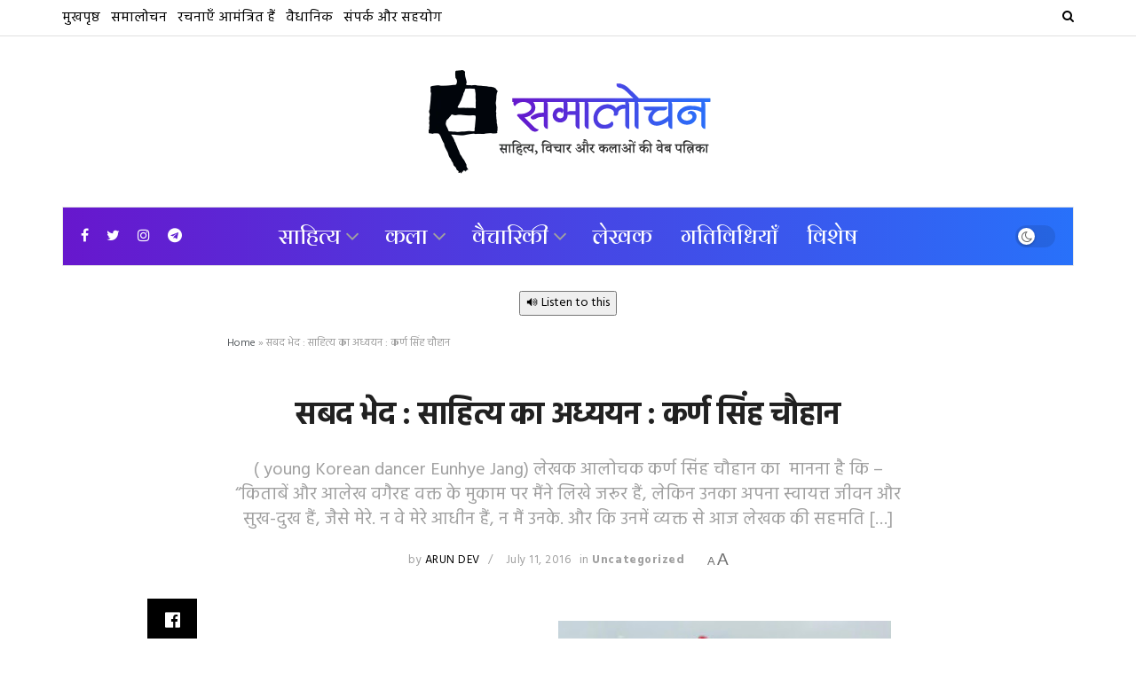

--- FILE ---
content_type: text/html; charset=UTF-8
request_url: https://samalochan.com/%E0%A4%B8%E0%A4%AC%E0%A4%A6-%E0%A4%AD%E0%A5%87%E0%A4%A6-%E0%A4%B8%E0%A4%BE%E0%A4%B9%E0%A4%BF%E0%A4%A4%E0%A5%8D%E0%A4%AF-%E0%A4%95%E0%A4%BE-%E0%A4%85%E0%A4%A7%E0%A5%8D%E0%A4%AF%E0%A4%AF%E0%A4%A8/
body_size: 113333
content:
<!doctype html>
<!--[if lt IE 7]> <html class="no-js lt-ie9 lt-ie8 lt-ie7" lang="en-US"> <![endif]-->
<!--[if IE 7]>    <html class="no-js lt-ie9 lt-ie8" lang="en-US"> <![endif]-->
<!--[if IE 8]>    <html class="no-js lt-ie9" lang="en-US"> <![endif]-->
<!--[if IE 9]>    <html class="no-js lt-ie10" lang="en-US"> <![endif]-->
<!--[if gt IE 8]><!--> <html class="no-js" lang="en-US"> <!--<![endif]-->
<head>
    <meta http-equiv="Content-Type" content="text/html; charset=UTF-8" />
    <meta name='viewport' content='width=device-width, initial-scale=1, user-scalable=yes' />
    <link rel="profile" href="http://gmpg.org/xfn/11" />
    <link rel="pingback" href="https://samalochan.com/xmlrpc.php" />
    <meta name="theme-color" content="#4942e3">
             <meta name="msapplication-navbutton-color" content="#4942e3">
             <meta name="apple-mobile-web-app-status-bar-style" content="#4942e3"><meta name='robots' content='index, follow, max-image-preview:large, max-snippet:-1, max-video-preview:-1' />
<meta property="og:type" content="article">
<meta property="og:title" content="सबद भेद : साहित्य का अध्ययन : कर्ण सिंह चौहान">
<meta property="og:site_name" content="समालोचन">
<meta property="og:description" content="( young Korean dancer Eunhye Jang)लेखक आलोचक कर्ण सिंह चौहान का  मानना है कि – “किताबें और आलेख वगैरह वक्त">
<meta property="og:url" content="https://samalochan.com/%e0%a4%b8%e0%a4%ac%e0%a4%a6-%e0%a4%ad%e0%a5%87%e0%a4%a6-%e0%a4%b8%e0%a4%be%e0%a4%b9%e0%a4%bf%e0%a4%a4%e0%a5%8d%e0%a4%af-%e0%a4%95%e0%a4%be-%e0%a4%85%e0%a4%a7%e0%a5%8d%e0%a4%af%e0%a4%af%e0%a4%a8/">
<meta property="og:locale" content="en_US">
<meta property="article:published_time" content="2016-07-11T03:22:00+00:00">
<meta property="article:modified_time" content="2016-07-11T03:22:00+00:00">
<meta property="article:section" content="Uncategorized">
<meta name="twitter:card" content="summary_large_image">
<meta name="twitter:title" content="सबद भेद : साहित्य का अध्ययन : कर्ण सिंह चौहान">
<meta name="twitter:description" content="( young Korean dancer Eunhye Jang)लेखक आलोचक कर्ण सिंह चौहान का  मानना है कि – “किताबें और आलेख वगैरह वक्त">
<meta name="twitter:url" content="https://samalochan.com/%e0%a4%b8%e0%a4%ac%e0%a4%a6-%e0%a4%ad%e0%a5%87%e0%a4%a6-%e0%a4%b8%e0%a4%be%e0%a4%b9%e0%a4%bf%e0%a4%a4%e0%a5%8d%e0%a4%af-%e0%a4%95%e0%a4%be-%e0%a4%85%e0%a4%a7%e0%a5%8d%e0%a4%af%e0%a4%af%e0%a4%a8/">
<meta name="twitter:site" content="">
			<script type="text/javascript">
              var jnews_ajax_url = '/?ajax-request=jnews'
			</script>
			<script type="text/javascript">;window.jnews=window.jnews||{},window.jnews.library=window.jnews.library||{},window.jnews.library=function(){"use strict";var t=this;t.win=window,t.doc=document,t.globalBody=t.doc.getElementsByTagName("body")[0],t.globalBody=t.globalBody?t.globalBody:t.doc,t.win.jnewsDataStorage=t.win.jnewsDataStorage||{_storage:new WeakMap,put:function(t,e,n){this._storage.has(t)||this._storage.set(t,new Map),this._storage.get(t).set(e,n)},get:function(t,e){return this._storage.get(t).get(e)},has:function(t,e){return this._storage.has(t)&&this._storage.get(t).has(e)},remove:function(t,e){var n=this._storage.get(t).delete(e);return 0===!this._storage.get(t).size&&this._storage.delete(t),n}},t.windowWidth=function(){return t.win.innerWidth||t.docEl.clientWidth||t.globalBody.clientWidth},t.windowHeight=function(){return t.win.innerHeight||t.docEl.clientHeight||t.globalBody.clientHeight},t.requestAnimationFrame=t.win.requestAnimationFrame||t.win.webkitRequestAnimationFrame||t.win.mozRequestAnimationFrame||t.win.msRequestAnimationFrame||window.oRequestAnimationFrame||function(t){return setTimeout(t,1e3/60)},t.cancelAnimationFrame=t.win.cancelAnimationFrame||t.win.webkitCancelAnimationFrame||t.win.webkitCancelRequestAnimationFrame||t.win.mozCancelAnimationFrame||t.win.msCancelRequestAnimationFrame||t.win.oCancelRequestAnimationFrame||function(t){clearTimeout(t)},t.classListSupport="classList"in document.createElement("_"),t.hasClass=t.classListSupport?function(t,e){return t.classList.contains(e)}:function(t,e){return t.className.indexOf(e)>=0},t.addClass=t.classListSupport?function(e,n){t.hasClass(e,n)||e.classList.add(n)}:function(e,n){t.hasClass(e,n)||(e.className+=" "+n)},t.removeClass=t.classListSupport?function(e,n){t.hasClass(e,n)&&e.classList.remove(n)}:function(e,n){t.hasClass(e,n)&&(e.className=e.className.replace(n,""))},t.objKeys=function(t){var e=[];for(var n in t)Object.prototype.hasOwnProperty.call(t,n)&&e.push(n);return e},t.isObjectSame=function(t,e){var n=!0;return JSON.stringify(t)!==JSON.stringify(e)&&(n=!1),n},t.extend=function(){for(var t,e,n,i=arguments[0]||{},o=1,a=arguments.length;o<a;o++)if(null!==(t=arguments[o]))for(e in t)i!==(n=t[e])&&void 0!==n&&(i[e]=n);return i},t.dataStorage=t.win.jnewsDataStorage,t.isVisible=function(t){return 0!==t.offsetWidth&&0!==t.offsetHeight||t.getBoundingClientRect().length},t.getHeight=function(t){return t.offsetHeight||t.clientHeight||t.getBoundingClientRect().height},t.getWidth=function(t){return t.offsetWidth||t.clientWidth||t.getBoundingClientRect().width},t.supportsPassive=!1;try{var e=Object.defineProperty({},"passive",{get:function(){t.supportsPassive=!0}});"createEvent"in t.doc?t.win.addEventListener("test",null,e):"fireEvent"in t.doc&&t.win.attachEvent("test",null)}catch(t){}t.passiveOption=!!t.supportsPassive&&{passive:!0},t.addEvents=function(e,n,i){for(var o in n){var a=["touchstart","touchmove"].indexOf(o)>=0&&!i&&t.passiveOption;"createEvent"in t.doc?e.addEventListener(o,n[o],a):"fireEvent"in t.doc&&e.attachEvent("on"+o,n[o])}},t.removeEvents=function(e,n){for(var i in n)"createEvent"in t.doc?e.removeEventListener(i,n[i]):"fireEvent"in t.doc&&e.detachEvent("on"+i,n[i])},t.triggerEvents=function(e,n,i){var o;i=i||{detail:null};return"createEvent"in t.doc?(!(o=t.doc.createEvent("CustomEvent")||new CustomEvent(n)).initCustomEvent||o.initCustomEvent(n,!0,!1,i),void e.dispatchEvent(o)):"fireEvent"in t.doc?((o=t.doc.createEventObject()).eventType=n,void e.fireEvent("on"+o.eventType,o)):void 0},t.getParents=function(e,n){void 0===n&&(n=t.doc);for(var i=[],o=e.parentNode,a=!1;!a;)if(o){var s=o;s.querySelectorAll(n).length?a=!0:(i.push(s),o=s.parentNode)}else i=[],a=!0;return i},t.forEach=function(t,e,n){for(var i=0,o=t.length;i<o;i++)e.call(n,t[i],i)},t.getText=function(t){return t.innerText||t.textContent},t.setText=function(t,e){var n="object"==typeof e?e.innerText||e.textContent:e;t.innerText&&(t.innerText=n),t.textContent&&(t.textContent=n)},t.httpBuildQuery=function(e){return t.objKeys(e).reduce(function e(n){var i=arguments.length>1&&void 0!==arguments[1]?arguments[1]:null;return function(o,a){var s=n[a];a=encodeURIComponent(a);var r=i?"".concat(i,"[").concat(a,"]"):a;return null==s||"function"==typeof s?(o.push("".concat(r,"=")),o):["number","boolean","string"].includes(typeof s)?(o.push("".concat(r,"=").concat(encodeURIComponent(s))),o):(o.push(t.objKeys(s).reduce(e(s,r),[]).join("&")),o)}}(e),[]).join("&")},t.scrollTo=function(e,n,i){function o(t,e,n){this.start=this.position(),this.change=t-this.start,this.currentTime=0,this.increment=20,this.duration=void 0===n?500:n,this.callback=e,this.finish=!1,this.animateScroll()}return Math.easeInOutQuad=function(t,e,n,i){return(t/=i/2)<1?n/2*t*t+e:-n/2*(--t*(t-2)-1)+e},o.prototype.stop=function(){this.finish=!0},o.prototype.move=function(e){t.doc.documentElement.scrollTop=e,t.globalBody.parentNode.scrollTop=e,t.globalBody.scrollTop=e},o.prototype.position=function(){return t.doc.documentElement.scrollTop||t.globalBody.parentNode.scrollTop||t.globalBody.scrollTop},o.prototype.animateScroll=function(){this.currentTime+=this.increment;var e=Math.easeInOutQuad(this.currentTime,this.start,this.change,this.duration);this.move(e),this.currentTime<this.duration&&!this.finish?t.requestAnimationFrame.call(t.win,this.animateScroll.bind(this)):this.callback&&"function"==typeof this.callback&&this.callback()},new o(e,n,i)},t.unwrap=function(e){var n,i=e;t.forEach(e,(function(t,e){n?n+=t:n=t})),i.replaceWith(n)},t.performance={start:function(t){performance.mark(t+"Start")},stop:function(t){performance.mark(t+"End"),performance.measure(t,t+"Start",t+"End")}},t.instr=function(t,e){for(var n=0;n<e.length;n++)if(-1!==t.toLowerCase().indexOf(e[n].toLowerCase()))return!0},t.winLoad=function(e,n){function i(i){if("complete"===t.doc.readyState||"interactive"===t.doc.readyState)return!i||n?setTimeout(e,n||1):e(i),1}i()||t.addEvents(t.win,{load:i})},t.docReady=function(e,n){function i(i){if("complete"===t.doc.readyState||"interactive"===t.doc.readyState)return!i||n?setTimeout(e,n||1):e(i),1}i()||t.addEvents(t.doc,{DOMContentLoaded:i})},t.fireOnce=function(){t.docReady((function(){t.assets=t.assets||[],t.assets.length&&(t.boot(),t.load_assets())}),50)},t.boot=function(){t.length&&t.doc.querySelectorAll("style[media]").forEach((function(t){"not all"==t.getAttribute("media")&&t.removeAttribute("media")}))},t.create_js=function(e,n){var i=t.doc.createElement("script");switch(i.setAttribute("src",e),n){case"defer":i.setAttribute("defer",!0);break;case"async":i.setAttribute("async",!0);break;case"deferasync":i.setAttribute("defer",!0),i.setAttribute("async",!0)}t.globalBody.appendChild(i)},t.load_assets=function(){"object"==typeof t.assets&&t.forEach(t.assets.slice(0),(function(e,n){var i="";e.defer&&(i+="defer"),e.async&&(i+="async"),t.create_js(e.url,i);var o=t.assets.indexOf(e);o>-1&&t.assets.splice(o,1)})),t.assets=jnewsoption.au_scripts=window.jnewsads=[]},t.docReady((function(){t.globalBody=t.globalBody==t.doc?t.doc.getElementsByTagName("body")[0]:t.globalBody,t.globalBody=t.globalBody?t.globalBody:t.doc}))},window.jnews.library=new window.jnews.library;</script>
	<!-- This site is optimized with the Yoast SEO plugin v25.2 - https://yoast.com/wordpress/plugins/seo/ -->
	<title>सबद भेद : साहित्य का अध्ययन : कर्ण सिंह चौहान | समालोचन</title>
	<link rel="canonical" href="https://samalochan.com/सबद-भेद-साहित्य-का-अध्ययन/" />
	<meta property="og:locale" content="en_US" />
	<meta property="og:type" content="article" />
	<meta property="og:title" content="सबद भेद : साहित्य का अध्ययन : कर्ण सिंह चौहान | समालोचन" />
	<meta property="og:description" content="( young Korean dancer Eunhye Jang) लेखक आलोचक कर्ण सिंह चौहान का  मानना है कि – “किताबें और आलेख वगैरह वक्त के मुकाम पर मैंने लिखे जरूर हैं, लेकिन उनका अपना स्वायत्त जीवन और सुख-दुख हैं, जैसे मेरे. न वे मेरे आधीन हैं, न मैं उनके. और कि उनमें व्यक्त से आज लेखक की सहमति [&hellip;]" />
	<meta property="og:url" content="https://samalochan.com/सबद-भेद-साहित्य-का-अध्ययन/" />
	<meta property="og:site_name" content="समालोचन" />
	<meta property="article:publisher" content="https://www.facebook.com/samalochan" />
	<meta property="article:published_time" content="2016-07-11T03:22:00+00:00" />
	<meta property="og:image" content="https://4.bp.blogspot.com/-TwRFf_MvZA8/V4MX0hGl-vI/AAAAAAAALdk/MKWUxaZHBeYV5C_VeNsyF4lvzfZQGpOFACLcB/s400/558450_499209670095584_1738600265_n.jpg" />
	<meta name="author" content="arun dev" />
	<meta name="twitter:card" content="summary_large_image" />
	<meta name="twitter:creator" content="@samalochanweb" />
	<meta name="twitter:site" content="@samalochanweb" />
	<meta name="twitter:label1" content="Written by" />
	<meta name="twitter:data1" content="arun dev" />
	<script type="application/ld+json" class="yoast-schema-graph">{"@context":"https://schema.org","@graph":[{"@type":"Article","@id":"https://samalochan.com/%e0%a4%b8%e0%a4%ac%e0%a4%a6-%e0%a4%ad%e0%a5%87%e0%a4%a6-%e0%a4%b8%e0%a4%be%e0%a4%b9%e0%a4%bf%e0%a4%a4%e0%a5%8d%e0%a4%af-%e0%a4%95%e0%a4%be-%e0%a4%85%e0%a4%a7%e0%a5%8d%e0%a4%af%e0%a4%af%e0%a4%a8/#article","isPartOf":{"@id":"https://samalochan.com/%e0%a4%b8%e0%a4%ac%e0%a4%a6-%e0%a4%ad%e0%a5%87%e0%a4%a6-%e0%a4%b8%e0%a4%be%e0%a4%b9%e0%a4%bf%e0%a4%a4%e0%a5%8d%e0%a4%af-%e0%a4%95%e0%a4%be-%e0%a4%85%e0%a4%a7%e0%a5%8d%e0%a4%af%e0%a4%af%e0%a4%a8/"},"author":{"name":"arun dev","@id":"https://samalochan.com/#/schema/person/b96c07544e3097d377e7048c5cf5a7c9"},"headline":"सबद भेद : साहित्य का अध्ययन : कर्ण सिंह चौहान","datePublished":"2016-07-11T03:22:00+00:00","mainEntityOfPage":{"@id":"https://samalochan.com/%e0%a4%b8%e0%a4%ac%e0%a4%a6-%e0%a4%ad%e0%a5%87%e0%a4%a6-%e0%a4%b8%e0%a4%be%e0%a4%b9%e0%a4%bf%e0%a4%a4%e0%a5%8d%e0%a4%af-%e0%a4%95%e0%a4%be-%e0%a4%85%e0%a4%a7%e0%a5%8d%e0%a4%af%e0%a4%af%e0%a4%a8/"},"wordCount":68,"commentCount":0,"publisher":{"@id":"https://samalochan.com/#organization"},"image":{"@id":"https://samalochan.com/%e0%a4%b8%e0%a4%ac%e0%a4%a6-%e0%a4%ad%e0%a5%87%e0%a4%a6-%e0%a4%b8%e0%a4%be%e0%a4%b9%e0%a4%bf%e0%a4%a4%e0%a5%8d%e0%a4%af-%e0%a4%95%e0%a4%be-%e0%a4%85%e0%a4%a7%e0%a5%8d%e0%a4%af%e0%a4%af%e0%a4%a8/#primaryimage"},"thumbnailUrl":"https://4.bp.blogspot.com/-TwRFf_MvZA8/V4MX0hGl-vI/AAAAAAAALdk/MKWUxaZHBeYV5C_VeNsyF4lvzfZQGpOFACLcB/s400/558450_499209670095584_1738600265_n.jpg","inLanguage":"en-US","potentialAction":[{"@type":"CommentAction","name":"Comment","target":["https://samalochan.com/%e0%a4%b8%e0%a4%ac%e0%a4%a6-%e0%a4%ad%e0%a5%87%e0%a4%a6-%e0%a4%b8%e0%a4%be%e0%a4%b9%e0%a4%bf%e0%a4%a4%e0%a5%8d%e0%a4%af-%e0%a4%95%e0%a4%be-%e0%a4%85%e0%a4%a7%e0%a5%8d%e0%a4%af%e0%a4%af%e0%a4%a8/#respond"]}]},{"@type":"WebPage","@id":"https://samalochan.com/%e0%a4%b8%e0%a4%ac%e0%a4%a6-%e0%a4%ad%e0%a5%87%e0%a4%a6-%e0%a4%b8%e0%a4%be%e0%a4%b9%e0%a4%bf%e0%a4%a4%e0%a5%8d%e0%a4%af-%e0%a4%95%e0%a4%be-%e0%a4%85%e0%a4%a7%e0%a5%8d%e0%a4%af%e0%a4%af%e0%a4%a8/","url":"https://samalochan.com/%e0%a4%b8%e0%a4%ac%e0%a4%a6-%e0%a4%ad%e0%a5%87%e0%a4%a6-%e0%a4%b8%e0%a4%be%e0%a4%b9%e0%a4%bf%e0%a4%a4%e0%a5%8d%e0%a4%af-%e0%a4%95%e0%a4%be-%e0%a4%85%e0%a4%a7%e0%a5%8d%e0%a4%af%e0%a4%af%e0%a4%a8/","name":"सबद भेद : साहित्य का अध्ययन : कर्ण सिंह चौहान | समालोचन","isPartOf":{"@id":"https://samalochan.com/#website"},"primaryImageOfPage":{"@id":"https://samalochan.com/%e0%a4%b8%e0%a4%ac%e0%a4%a6-%e0%a4%ad%e0%a5%87%e0%a4%a6-%e0%a4%b8%e0%a4%be%e0%a4%b9%e0%a4%bf%e0%a4%a4%e0%a5%8d%e0%a4%af-%e0%a4%95%e0%a4%be-%e0%a4%85%e0%a4%a7%e0%a5%8d%e0%a4%af%e0%a4%af%e0%a4%a8/#primaryimage"},"image":{"@id":"https://samalochan.com/%e0%a4%b8%e0%a4%ac%e0%a4%a6-%e0%a4%ad%e0%a5%87%e0%a4%a6-%e0%a4%b8%e0%a4%be%e0%a4%b9%e0%a4%bf%e0%a4%a4%e0%a5%8d%e0%a4%af-%e0%a4%95%e0%a4%be-%e0%a4%85%e0%a4%a7%e0%a5%8d%e0%a4%af%e0%a4%af%e0%a4%a8/#primaryimage"},"thumbnailUrl":"https://4.bp.blogspot.com/-TwRFf_MvZA8/V4MX0hGl-vI/AAAAAAAALdk/MKWUxaZHBeYV5C_VeNsyF4lvzfZQGpOFACLcB/s400/558450_499209670095584_1738600265_n.jpg","datePublished":"2016-07-11T03:22:00+00:00","breadcrumb":{"@id":"https://samalochan.com/%e0%a4%b8%e0%a4%ac%e0%a4%a6-%e0%a4%ad%e0%a5%87%e0%a4%a6-%e0%a4%b8%e0%a4%be%e0%a4%b9%e0%a4%bf%e0%a4%a4%e0%a5%8d%e0%a4%af-%e0%a4%95%e0%a4%be-%e0%a4%85%e0%a4%a7%e0%a5%8d%e0%a4%af%e0%a4%af%e0%a4%a8/#breadcrumb"},"inLanguage":"en-US","potentialAction":[{"@type":"ReadAction","target":["https://samalochan.com/%e0%a4%b8%e0%a4%ac%e0%a4%a6-%e0%a4%ad%e0%a5%87%e0%a4%a6-%e0%a4%b8%e0%a4%be%e0%a4%b9%e0%a4%bf%e0%a4%a4%e0%a5%8d%e0%a4%af-%e0%a4%95%e0%a4%be-%e0%a4%85%e0%a4%a7%e0%a5%8d%e0%a4%af%e0%a4%af%e0%a4%a8/"]}]},{"@type":"ImageObject","inLanguage":"en-US","@id":"https://samalochan.com/%e0%a4%b8%e0%a4%ac%e0%a4%a6-%e0%a4%ad%e0%a5%87%e0%a4%a6-%e0%a4%b8%e0%a4%be%e0%a4%b9%e0%a4%bf%e0%a4%a4%e0%a5%8d%e0%a4%af-%e0%a4%95%e0%a4%be-%e0%a4%85%e0%a4%a7%e0%a5%8d%e0%a4%af%e0%a4%af%e0%a4%a8/#primaryimage","url":"https://4.bp.blogspot.com/-TwRFf_MvZA8/V4MX0hGl-vI/AAAAAAAALdk/MKWUxaZHBeYV5C_VeNsyF4lvzfZQGpOFACLcB/s400/558450_499209670095584_1738600265_n.jpg","contentUrl":"https://4.bp.blogspot.com/-TwRFf_MvZA8/V4MX0hGl-vI/AAAAAAAALdk/MKWUxaZHBeYV5C_VeNsyF4lvzfZQGpOFACLcB/s400/558450_499209670095584_1738600265_n.jpg"},{"@type":"BreadcrumbList","@id":"https://samalochan.com/%e0%a4%b8%e0%a4%ac%e0%a4%a6-%e0%a4%ad%e0%a5%87%e0%a4%a6-%e0%a4%b8%e0%a4%be%e0%a4%b9%e0%a4%bf%e0%a4%a4%e0%a5%8d%e0%a4%af-%e0%a4%95%e0%a4%be-%e0%a4%85%e0%a4%a7%e0%a5%8d%e0%a4%af%e0%a4%af%e0%a4%a8/#breadcrumb","itemListElement":[{"@type":"ListItem","position":1,"name":"Home","item":"https://samalochan.com/"},{"@type":"ListItem","position":2,"name":"सबद भेद : साहित्य का अध्ययन : कर्ण सिंह चौहान"}]},{"@type":"WebSite","@id":"https://samalochan.com/#website","url":"https://samalochan.com/","name":"समालोचन","description":"साहित्य, विचार और कलाओं की प्रतिनिधि वेब पत्रिका","publisher":{"@id":"https://samalochan.com/#organization"},"potentialAction":[{"@type":"SearchAction","target":{"@type":"EntryPoint","urlTemplate":"https://samalochan.com/?s={search_term_string}"},"query-input":{"@type":"PropertyValueSpecification","valueRequired":true,"valueName":"search_term_string"}}],"inLanguage":"en-US"},{"@type":"Organization","@id":"https://samalochan.com/#organization","name":"समालोचन","url":"https://samalochan.com/","logo":{"@type":"ImageObject","inLanguage":"en-US","@id":"https://samalochan.com/#/schema/logo/image/","url":"https://samalochan.com/wp-content/uploads/2021/06/Samalochan-Logo_retina.png","contentUrl":"https://samalochan.com/wp-content/uploads/2021/06/Samalochan-Logo_retina.png","width":620,"height":261,"caption":"समालोचन"},"image":{"@id":"https://samalochan.com/#/schema/logo/image/"},"sameAs":["https://www.facebook.com/samalochan","https://x.com/samalochanweb","https://instagram.com/samalochanweb"]},{"@type":"Person","@id":"https://samalochan.com/#/schema/person/b96c07544e3097d377e7048c5cf5a7c9","name":"arun dev","description":"समालोचन साहित्य, विचार और कलाओं की हिंदी की प्रतिनिधि वेब पत्रिका है. इसके नियमित प्रकाशन का यह दूसरा दशक है."}]}</script>
	<!-- / Yoast SEO plugin. -->


<link rel='dns-prefetch' href='//code.responsivevoice.org' />
<link rel='dns-prefetch' href='//www.googletagmanager.com' />
<link rel='dns-prefetch' href='//fonts.googleapis.com' />
<link rel='preconnect' href='https://fonts.gstatic.com' />
<link rel="alternate" type="application/rss+xml" title="समालोचन &raquo; Feed" href="https://samalochan.com/feed/" />
<link rel="alternate" type="application/rss+xml" title="समालोचन &raquo; Comments Feed" href="https://samalochan.com/comments/feed/" />
<link rel="alternate" type="application/rss+xml" title="समालोचन &raquo; सबद भेद : साहित्य का अध्ययन : कर्ण सिंह चौहान Comments Feed" href="https://samalochan.com/%e0%a4%b8%e0%a4%ac%e0%a4%a6-%e0%a4%ad%e0%a5%87%e0%a4%a6-%e0%a4%b8%e0%a4%be%e0%a4%b9%e0%a4%bf%e0%a4%a4%e0%a5%8d%e0%a4%af-%e0%a4%95%e0%a4%be-%e0%a4%85%e0%a4%a7%e0%a5%8d%e0%a4%af%e0%a4%af%e0%a4%a8/feed/" />
<link rel="alternate" title="oEmbed (JSON)" type="application/json+oembed" href="https://samalochan.com/wp-json/oembed/1.0/embed?url=https%3A%2F%2Fsamalochan.com%2F%25e0%25a4%25b8%25e0%25a4%25ac%25e0%25a4%25a6-%25e0%25a4%25ad%25e0%25a5%2587%25e0%25a4%25a6-%25e0%25a4%25b8%25e0%25a4%25be%25e0%25a4%25b9%25e0%25a4%25bf%25e0%25a4%25a4%25e0%25a5%258d%25e0%25a4%25af-%25e0%25a4%2595%25e0%25a4%25be-%25e0%25a4%2585%25e0%25a4%25a7%25e0%25a5%258d%25e0%25a4%25af%25e0%25a4%25af%25e0%25a4%25a8%2F" />
<link rel="alternate" title="oEmbed (XML)" type="text/xml+oembed" href="https://samalochan.com/wp-json/oembed/1.0/embed?url=https%3A%2F%2Fsamalochan.com%2F%25e0%25a4%25b8%25e0%25a4%25ac%25e0%25a4%25a6-%25e0%25a4%25ad%25e0%25a5%2587%25e0%25a4%25a6-%25e0%25a4%25b8%25e0%25a4%25be%25e0%25a4%25b9%25e0%25a4%25bf%25e0%25a4%25a4%25e0%25a5%258d%25e0%25a4%25af-%25e0%25a4%2595%25e0%25a4%25be-%25e0%25a4%2585%25e0%25a4%25a7%25e0%25a5%258d%25e0%25a4%25af%25e0%25a4%25af%25e0%25a4%25a8%2F&#038;format=xml" />
<style id='wp-img-auto-sizes-contain-inline-css' type='text/css'>
img:is([sizes=auto i],[sizes^="auto," i]){contain-intrinsic-size:3000px 1500px}
/*# sourceURL=wp-img-auto-sizes-contain-inline-css */
</style>

<style id='wp-emoji-styles-inline-css' type='text/css'>

	img.wp-smiley, img.emoji {
		display: inline !important;
		border: none !important;
		box-shadow: none !important;
		height: 1em !important;
		width: 1em !important;
		margin: 0 0.07em !important;
		vertical-align: -0.1em !important;
		background: none !important;
		padding: 0 !important;
	}
/*# sourceURL=wp-emoji-styles-inline-css */
</style>
<link rel='stylesheet' id='wp-block-library-css' href='https://samalochan.com/wp-includes/css/dist/block-library/style.min.css?ver=6.9' type='text/css' media='all' />
<style id='global-styles-inline-css' type='text/css'>
:root{--wp--preset--aspect-ratio--square: 1;--wp--preset--aspect-ratio--4-3: 4/3;--wp--preset--aspect-ratio--3-4: 3/4;--wp--preset--aspect-ratio--3-2: 3/2;--wp--preset--aspect-ratio--2-3: 2/3;--wp--preset--aspect-ratio--16-9: 16/9;--wp--preset--aspect-ratio--9-16: 9/16;--wp--preset--color--black: #000000;--wp--preset--color--cyan-bluish-gray: #abb8c3;--wp--preset--color--white: #ffffff;--wp--preset--color--pale-pink: #f78da7;--wp--preset--color--vivid-red: #cf2e2e;--wp--preset--color--luminous-vivid-orange: #ff6900;--wp--preset--color--luminous-vivid-amber: #fcb900;--wp--preset--color--light-green-cyan: #7bdcb5;--wp--preset--color--vivid-green-cyan: #00d084;--wp--preset--color--pale-cyan-blue: #8ed1fc;--wp--preset--color--vivid-cyan-blue: #0693e3;--wp--preset--color--vivid-purple: #9b51e0;--wp--preset--gradient--vivid-cyan-blue-to-vivid-purple: linear-gradient(135deg,rgb(6,147,227) 0%,rgb(155,81,224) 100%);--wp--preset--gradient--light-green-cyan-to-vivid-green-cyan: linear-gradient(135deg,rgb(122,220,180) 0%,rgb(0,208,130) 100%);--wp--preset--gradient--luminous-vivid-amber-to-luminous-vivid-orange: linear-gradient(135deg,rgb(252,185,0) 0%,rgb(255,105,0) 100%);--wp--preset--gradient--luminous-vivid-orange-to-vivid-red: linear-gradient(135deg,rgb(255,105,0) 0%,rgb(207,46,46) 100%);--wp--preset--gradient--very-light-gray-to-cyan-bluish-gray: linear-gradient(135deg,rgb(238,238,238) 0%,rgb(169,184,195) 100%);--wp--preset--gradient--cool-to-warm-spectrum: linear-gradient(135deg,rgb(74,234,220) 0%,rgb(151,120,209) 20%,rgb(207,42,186) 40%,rgb(238,44,130) 60%,rgb(251,105,98) 80%,rgb(254,248,76) 100%);--wp--preset--gradient--blush-light-purple: linear-gradient(135deg,rgb(255,206,236) 0%,rgb(152,150,240) 100%);--wp--preset--gradient--blush-bordeaux: linear-gradient(135deg,rgb(254,205,165) 0%,rgb(254,45,45) 50%,rgb(107,0,62) 100%);--wp--preset--gradient--luminous-dusk: linear-gradient(135deg,rgb(255,203,112) 0%,rgb(199,81,192) 50%,rgb(65,88,208) 100%);--wp--preset--gradient--pale-ocean: linear-gradient(135deg,rgb(255,245,203) 0%,rgb(182,227,212) 50%,rgb(51,167,181) 100%);--wp--preset--gradient--electric-grass: linear-gradient(135deg,rgb(202,248,128) 0%,rgb(113,206,126) 100%);--wp--preset--gradient--midnight: linear-gradient(135deg,rgb(2,3,129) 0%,rgb(40,116,252) 100%);--wp--preset--font-size--small: 13px;--wp--preset--font-size--medium: 20px;--wp--preset--font-size--large: 36px;--wp--preset--font-size--x-large: 42px;--wp--preset--spacing--20: 0.44rem;--wp--preset--spacing--30: 0.67rem;--wp--preset--spacing--40: 1rem;--wp--preset--spacing--50: 1.5rem;--wp--preset--spacing--60: 2.25rem;--wp--preset--spacing--70: 3.38rem;--wp--preset--spacing--80: 5.06rem;--wp--preset--shadow--natural: 6px 6px 9px rgba(0, 0, 0, 0.2);--wp--preset--shadow--deep: 12px 12px 50px rgba(0, 0, 0, 0.4);--wp--preset--shadow--sharp: 6px 6px 0px rgba(0, 0, 0, 0.2);--wp--preset--shadow--outlined: 6px 6px 0px -3px rgb(255, 255, 255), 6px 6px rgb(0, 0, 0);--wp--preset--shadow--crisp: 6px 6px 0px rgb(0, 0, 0);}:where(.is-layout-flex){gap: 0.5em;}:where(.is-layout-grid){gap: 0.5em;}body .is-layout-flex{display: flex;}.is-layout-flex{flex-wrap: wrap;align-items: center;}.is-layout-flex > :is(*, div){margin: 0;}body .is-layout-grid{display: grid;}.is-layout-grid > :is(*, div){margin: 0;}:where(.wp-block-columns.is-layout-flex){gap: 2em;}:where(.wp-block-columns.is-layout-grid){gap: 2em;}:where(.wp-block-post-template.is-layout-flex){gap: 1.25em;}:where(.wp-block-post-template.is-layout-grid){gap: 1.25em;}.has-black-color{color: var(--wp--preset--color--black) !important;}.has-cyan-bluish-gray-color{color: var(--wp--preset--color--cyan-bluish-gray) !important;}.has-white-color{color: var(--wp--preset--color--white) !important;}.has-pale-pink-color{color: var(--wp--preset--color--pale-pink) !important;}.has-vivid-red-color{color: var(--wp--preset--color--vivid-red) !important;}.has-luminous-vivid-orange-color{color: var(--wp--preset--color--luminous-vivid-orange) !important;}.has-luminous-vivid-amber-color{color: var(--wp--preset--color--luminous-vivid-amber) !important;}.has-light-green-cyan-color{color: var(--wp--preset--color--light-green-cyan) !important;}.has-vivid-green-cyan-color{color: var(--wp--preset--color--vivid-green-cyan) !important;}.has-pale-cyan-blue-color{color: var(--wp--preset--color--pale-cyan-blue) !important;}.has-vivid-cyan-blue-color{color: var(--wp--preset--color--vivid-cyan-blue) !important;}.has-vivid-purple-color{color: var(--wp--preset--color--vivid-purple) !important;}.has-black-background-color{background-color: var(--wp--preset--color--black) !important;}.has-cyan-bluish-gray-background-color{background-color: var(--wp--preset--color--cyan-bluish-gray) !important;}.has-white-background-color{background-color: var(--wp--preset--color--white) !important;}.has-pale-pink-background-color{background-color: var(--wp--preset--color--pale-pink) !important;}.has-vivid-red-background-color{background-color: var(--wp--preset--color--vivid-red) !important;}.has-luminous-vivid-orange-background-color{background-color: var(--wp--preset--color--luminous-vivid-orange) !important;}.has-luminous-vivid-amber-background-color{background-color: var(--wp--preset--color--luminous-vivid-amber) !important;}.has-light-green-cyan-background-color{background-color: var(--wp--preset--color--light-green-cyan) !important;}.has-vivid-green-cyan-background-color{background-color: var(--wp--preset--color--vivid-green-cyan) !important;}.has-pale-cyan-blue-background-color{background-color: var(--wp--preset--color--pale-cyan-blue) !important;}.has-vivid-cyan-blue-background-color{background-color: var(--wp--preset--color--vivid-cyan-blue) !important;}.has-vivid-purple-background-color{background-color: var(--wp--preset--color--vivid-purple) !important;}.has-black-border-color{border-color: var(--wp--preset--color--black) !important;}.has-cyan-bluish-gray-border-color{border-color: var(--wp--preset--color--cyan-bluish-gray) !important;}.has-white-border-color{border-color: var(--wp--preset--color--white) !important;}.has-pale-pink-border-color{border-color: var(--wp--preset--color--pale-pink) !important;}.has-vivid-red-border-color{border-color: var(--wp--preset--color--vivid-red) !important;}.has-luminous-vivid-orange-border-color{border-color: var(--wp--preset--color--luminous-vivid-orange) !important;}.has-luminous-vivid-amber-border-color{border-color: var(--wp--preset--color--luminous-vivid-amber) !important;}.has-light-green-cyan-border-color{border-color: var(--wp--preset--color--light-green-cyan) !important;}.has-vivid-green-cyan-border-color{border-color: var(--wp--preset--color--vivid-green-cyan) !important;}.has-pale-cyan-blue-border-color{border-color: var(--wp--preset--color--pale-cyan-blue) !important;}.has-vivid-cyan-blue-border-color{border-color: var(--wp--preset--color--vivid-cyan-blue) !important;}.has-vivid-purple-border-color{border-color: var(--wp--preset--color--vivid-purple) !important;}.has-vivid-cyan-blue-to-vivid-purple-gradient-background{background: var(--wp--preset--gradient--vivid-cyan-blue-to-vivid-purple) !important;}.has-light-green-cyan-to-vivid-green-cyan-gradient-background{background: var(--wp--preset--gradient--light-green-cyan-to-vivid-green-cyan) !important;}.has-luminous-vivid-amber-to-luminous-vivid-orange-gradient-background{background: var(--wp--preset--gradient--luminous-vivid-amber-to-luminous-vivid-orange) !important;}.has-luminous-vivid-orange-to-vivid-red-gradient-background{background: var(--wp--preset--gradient--luminous-vivid-orange-to-vivid-red) !important;}.has-very-light-gray-to-cyan-bluish-gray-gradient-background{background: var(--wp--preset--gradient--very-light-gray-to-cyan-bluish-gray) !important;}.has-cool-to-warm-spectrum-gradient-background{background: var(--wp--preset--gradient--cool-to-warm-spectrum) !important;}.has-blush-light-purple-gradient-background{background: var(--wp--preset--gradient--blush-light-purple) !important;}.has-blush-bordeaux-gradient-background{background: var(--wp--preset--gradient--blush-bordeaux) !important;}.has-luminous-dusk-gradient-background{background: var(--wp--preset--gradient--luminous-dusk) !important;}.has-pale-ocean-gradient-background{background: var(--wp--preset--gradient--pale-ocean) !important;}.has-electric-grass-gradient-background{background: var(--wp--preset--gradient--electric-grass) !important;}.has-midnight-gradient-background{background: var(--wp--preset--gradient--midnight) !important;}.has-small-font-size{font-size: var(--wp--preset--font-size--small) !important;}.has-medium-font-size{font-size: var(--wp--preset--font-size--medium) !important;}.has-large-font-size{font-size: var(--wp--preset--font-size--large) !important;}.has-x-large-font-size{font-size: var(--wp--preset--font-size--x-large) !important;}
/*# sourceURL=global-styles-inline-css */
</style>

<style id='classic-theme-styles-inline-css' type='text/css'>
/*! This file is auto-generated */
.wp-block-button__link{color:#fff;background-color:#32373c;border-radius:9999px;box-shadow:none;text-decoration:none;padding:calc(.667em + 2px) calc(1.333em + 2px);font-size:1.125em}.wp-block-file__button{background:#32373c;color:#fff;text-decoration:none}
/*# sourceURL=/wp-includes/css/classic-themes.min.css */
</style>
<link rel='stylesheet' id='rv-style-css' href='https://samalochan.com/wp-content/plugins/responsivevoice-text-to-speech/includes/css/responsivevoice.css?ver=6.9' type='text/css' media='all' />
<link rel='stylesheet' id='mdp-speaker-css' href='https://samalochan.com/wp-content/plugins/speaker/css/speaker.min.css?ver=3.2.6' type='text/css' media='all' />
<link rel='stylesheet' id='js_composer_front-css' href='https://samalochan.com/wp-content/plugins/js_composer/assets/css/js_composer.min.css?ver=6.6.0' type='text/css' media='all' />
<style id='akismet-widget-style-inline-css' type='text/css'>

			.a-stats {
				--akismet-color-mid-green: #357b49;
				--akismet-color-white: #fff;
				--akismet-color-light-grey: #f6f7f7;

				max-width: 350px;
				width: auto;
			}

			.a-stats * {
				all: unset;
				box-sizing: border-box;
			}

			.a-stats strong {
				font-weight: 600;
			}

			.a-stats a.a-stats__link,
			.a-stats a.a-stats__link:visited,
			.a-stats a.a-stats__link:active {
				background: var(--akismet-color-mid-green);
				border: none;
				box-shadow: none;
				border-radius: 8px;
				color: var(--akismet-color-white);
				cursor: pointer;
				display: block;
				font-family: -apple-system, BlinkMacSystemFont, 'Segoe UI', 'Roboto', 'Oxygen-Sans', 'Ubuntu', 'Cantarell', 'Helvetica Neue', sans-serif;
				font-weight: 500;
				padding: 12px;
				text-align: center;
				text-decoration: none;
				transition: all 0.2s ease;
			}

			/* Extra specificity to deal with TwentyTwentyOne focus style */
			.widget .a-stats a.a-stats__link:focus {
				background: var(--akismet-color-mid-green);
				color: var(--akismet-color-white);
				text-decoration: none;
			}

			.a-stats a.a-stats__link:hover {
				filter: brightness(110%);
				box-shadow: 0 4px 12px rgba(0, 0, 0, 0.06), 0 0 2px rgba(0, 0, 0, 0.16);
			}

			.a-stats .count {
				color: var(--akismet-color-white);
				display: block;
				font-size: 1.5em;
				line-height: 1.4;
				padding: 0 13px;
				white-space: nowrap;
			}
		
/*# sourceURL=akismet-widget-style-inline-css */
</style>
<link rel='stylesheet' id='jeg_customizer_font-css' href='//fonts.googleapis.com/css?family=Hind%3Aregular%2C600%2C700%7CArya%3Aregular%7CPoppins%3A600&#038;subset=devanagari&#038;display=swap&#038;ver=1.2.6' type='text/css' media='all' />
<link rel='stylesheet' id='font-awesome-css' href='https://samalochan.com/wp-content/themes/jnews/assets/fonts/font-awesome/font-awesome.min.css?ver=9.0.2' type='text/css' media='all' />
<link rel='stylesheet' id='jnews-icon-css' href='https://samalochan.com/wp-content/themes/jnews/assets/fonts/jegicon/jegicon.css?ver=9.0.2' type='text/css' media='all' />
<link rel='stylesheet' id='jscrollpane-css' href='https://samalochan.com/wp-content/themes/jnews/assets/css/jquery.jscrollpane.css?ver=9.0.2' type='text/css' media='all' />
<link rel='stylesheet' id='oknav-css' href='https://samalochan.com/wp-content/themes/jnews/assets/css/okayNav.css?ver=9.0.2' type='text/css' media='all' />
<link rel='stylesheet' id='magnific-popup-css' href='https://samalochan.com/wp-content/themes/jnews/assets/css/magnific-popup.css?ver=9.0.2' type='text/css' media='all' />
<link rel='stylesheet' id='chosen-css' href='https://samalochan.com/wp-content/themes/jnews/assets/css/chosen/chosen.css?ver=9.0.2' type='text/css' media='all' />
<link rel='stylesheet' id='jnews-main-css' href='https://samalochan.com/wp-content/themes/jnews/assets/css/main.css?ver=9.0.2' type='text/css' media='all' />
<link rel='stylesheet' id='jnews-pages-css' href='https://samalochan.com/wp-content/themes/jnews/assets/css/pages.css?ver=9.0.2' type='text/css' media='all' />
<link rel='stylesheet' id='jnews-single-css' href='https://samalochan.com/wp-content/themes/jnews/assets/css/single.css?ver=9.0.2' type='text/css' media='all' />
<link rel='stylesheet' id='jnews-responsive-css' href='https://samalochan.com/wp-content/themes/jnews/assets/css/responsive.css?ver=9.0.2' type='text/css' media='all' />
<link rel='stylesheet' id='jnews-pb-temp-css' href='https://samalochan.com/wp-content/themes/jnews/assets/css/pb-temp.css?ver=9.0.2' type='text/css' media='all' />
<link rel='stylesheet' id='jnews-style-css' href='https://samalochan.com/wp-content/themes/jnews/style.css?ver=9.0.2' type='text/css' media='all' />
<link rel='stylesheet' id='jnews-darkmode-css' href='https://samalochan.com/wp-content/themes/jnews/assets/css/darkmode.css?ver=9.0.2' type='text/css' media='all' />
<link rel='stylesheet' id='jnews-social-login-style-css' href='https://samalochan.com/wp-content/plugins/jnews-social-login/assets/css/plugin.css?ver=8.0.1' type='text/css' media='all' />
<link rel='stylesheet' id='jnews-select-share-css' href='https://samalochan.com/wp-content/plugins/jnews-social-share/assets/css/plugin.css' type='text/css' media='all' />
<script type="text/javascript" src="https://code.responsivevoice.org/responsivevoice.js?key=qh5PZ0YO" id="responsive-voice-js"></script>
<script type="text/javascript" src="https://samalochan.com/wp-includes/js/jquery/jquery.min.js?ver=3.7.1" id="jquery-core-js"></script>
<script type="text/javascript" src="https://samalochan.com/wp-includes/js/jquery/jquery-migrate.min.js?ver=3.4.1" id="jquery-migrate-js"></script>

<!-- Google tag (gtag.js) snippet added by Site Kit -->
<!-- Google Analytics snippet added by Site Kit -->
<script type="text/javascript" src="https://www.googletagmanager.com/gtag/js?id=GT-5RF69J7M" id="google_gtagjs-js" async></script>
<script type="text/javascript" id="google_gtagjs-js-after">
/* <![CDATA[ */
window.dataLayer = window.dataLayer || [];function gtag(){dataLayer.push(arguments);}
gtag("set","linker",{"domains":["samalochan.com"]});
gtag("js", new Date());
gtag("set", "developer_id.dZTNiMT", true);
gtag("config", "GT-5RF69J7M", {"googlesitekit_post_type":"post","googlesitekit_post_date":"20160711"});
 window._googlesitekit = window._googlesitekit || {}; window._googlesitekit.throttledEvents = []; window._googlesitekit.gtagEvent = (name, data) => { var key = JSON.stringify( { name, data } ); if ( !! window._googlesitekit.throttledEvents[ key ] ) { return; } window._googlesitekit.throttledEvents[ key ] = true; setTimeout( () => { delete window._googlesitekit.throttledEvents[ key ]; }, 5 ); gtag( "event", name, { ...data, event_source: "site-kit" } ); }; 
//# sourceURL=google_gtagjs-js-after
/* ]]> */
</script>
<link rel="https://api.w.org/" href="https://samalochan.com/wp-json/" /><link rel="alternate" title="JSON" type="application/json" href="https://samalochan.com/wp-json/wp/v2/posts/7488" /><link rel="EditURI" type="application/rsd+xml" title="RSD" href="https://samalochan.com/xmlrpc.php?rsd" />
<meta name="generator" content="WordPress 6.9" />
<link rel='shortlink' href='https://samalochan.com/?p=7488' />
<meta name="generator" content="Site Kit by Google 1.170.0" /><meta name="generator" content="Powered by WPBakery Page Builder - drag and drop page builder for WordPress."/>
<script type='application/ld+json'>{"@context":"http:\/\/schema.org","@type":"Organization","@id":"https:\/\/samalochan.com\/#organization","url":"https:\/\/samalochan.com\/","name":"","logo":{"@type":"ImageObject","url":""},"sameAs":["https:\/\/www.facebook.com\/samalochan","https:\/\/twitter.com\/samalochanweb","https:\/\/instagram.com\/samalochanweb","https:\/\/t.me\/samalochan"]}</script>
<script type='application/ld+json'>{"@context":"http:\/\/schema.org","@type":"WebSite","@id":"https:\/\/samalochan.com\/#website","url":"https:\/\/samalochan.com\/","name":"","potentialAction":{"@type":"SearchAction","target":"https:\/\/samalochan.com\/?s={search_term_string}","query-input":"required name=search_term_string"}}</script>
<link rel="icon" href="https://samalochan.com/wp-content/uploads/2021/06/cropped-Samalochan_Logo_main-1-32x32.png" sizes="32x32" />
<link rel="icon" href="https://samalochan.com/wp-content/uploads/2021/06/cropped-Samalochan_Logo_main-1-192x192.png" sizes="192x192" />
<link rel="apple-touch-icon" href="https://samalochan.com/wp-content/uploads/2021/06/cropped-Samalochan_Logo_main-1-180x180.png" />
<meta name="msapplication-TileImage" content="https://samalochan.com/wp-content/uploads/2021/06/cropped-Samalochan_Logo_main-1-270x270.png" />
		<style type="text/css" id="wp-custom-css">
			.jeg_topbar a {
    font-size: 16px;
}		</style>
		<noscript><style> .wpb_animate_when_almost_visible { opacity: 1; }</style></noscript><link rel='stylesheet' id='jnews-scheme-css' href='https://samalochan.com/wp-content/themes/jnews/data/import/popnews/scheme.css?ver=9.0.2' type='text/css' media='all' />
</head>
<body class="wp-singular post-template-default single single-post postid-7488 single-format-standard wp-embed-responsive wp-theme-jnews jeg_toggle_dark jeg_single_tpl_1 jeg_single_fullwidth jeg_single_narrow jnews jsc_normal wpb-js-composer js-comp-ver-6.6.0 vc_responsive">

    
    
    <div class="jeg_ad jeg_ad_top jnews_header_top_ads">
        <div class='ads-wrapper  '></div>    </div>

    <!-- The Main Wrapper
    ============================================= -->
    <div class="jeg_viewport">

        
        <div class="jeg_header_wrapper">
            <div class="jeg_header_instagram_wrapper">
    </div>

<!-- HEADER -->
<div class="jeg_header normal">
    <div class="jeg_topbar jeg_container normal">
    <div class="container">
        <div class="jeg_nav_row">
            
                <div class="jeg_nav_col jeg_nav_left  jeg_nav_grow">
                    <div class="item_wrap jeg_nav_alignleft">
                        <div class="jeg_nav_item">
	<ul class="jeg_menu jeg_top_menu"><li id="menu-item-244" class="menu-item menu-item-type-post_type menu-item-object-page menu-item-home menu-item-244"><a href="https://samalochan.com/">मुखपृष्ठ</a></li>
<li id="menu-item-8288" class="menu-item menu-item-type-post_type menu-item-object-page menu-item-8288"><a href="https://samalochan.com/%e0%a4%b8%e0%a4%ae%e0%a4%be%e0%a4%b2%e0%a5%8b%e0%a4%9a%e0%a4%a8/">समालोचन</a></li>
<li id="menu-item-245" class="menu-item menu-item-type-post_type menu-item-object-page menu-item-245"><a href="https://samalochan.com/submission/">रचनाएँ आमंत्रित हैं</a></li>
<li id="menu-item-247" class="menu-item menu-item-type-post_type menu-item-object-page menu-item-247"><a href="https://samalochan.com/statutory/">वैधानिक</a></li>
<li id="menu-item-246" class="menu-item menu-item-type-post_type menu-item-object-page menu-item-246"><a href="https://samalochan.com/contact-and-donate/">संपर्क और सहयोग</a></li>
</ul></div>                    </div>
                </div>

                
                <div class="jeg_nav_col jeg_nav_center  jeg_nav_normal">
                    <div class="item_wrap jeg_nav_aligncenter">
                                            </div>
                </div>

                
                <div class="jeg_nav_col jeg_nav_right  jeg_nav_grow">
                    <div class="item_wrap jeg_nav_alignright">
                        <!-- Search Icon -->
<div class="jeg_nav_item jeg_search_wrapper search_icon jeg_search_modal_expand">
    <a href="#" class="jeg_search_toggle"><i class="fa fa-search"></i></a>
    <form action="https://samalochan.com/" method="get" class="jeg_search_form" target="_top">
    <input name="s" class="jeg_search_input" placeholder="Search..." type="text" value="" autocomplete="off">
    <button aria-label="Search Button" type="submit" class="jeg_search_button btn"><i class="fa fa-search"></i></button>
</form>
<!-- jeg_search_hide with_result no_result -->
<div class="jeg_search_result jeg_search_hide with_result">
    <div class="search-result-wrapper">
    </div>
    <div class="search-link search-noresult">
        No Result    </div>
    <div class="search-link search-all-button">
        <i class="fa fa-search"></i> View All Result    </div>
</div></div>                    </div>
                </div>

                        </div>
    </div>
</div><!-- /.jeg_container --><div class="jeg_midbar jeg_container normal">
    <div class="container">
        <div class="jeg_nav_row">
            
                <div class="jeg_nav_col jeg_nav_left jeg_nav_grow">
                    <div class="item_wrap jeg_nav_alignleft">
                                            </div>
                </div>

                
                <div class="jeg_nav_col jeg_nav_center jeg_nav_normal">
                    <div class="item_wrap jeg_nav_aligncenter">
                        <div class="jeg_nav_item jeg_logo jeg_desktop_logo">
			<div class="site-title">
	    	<a href="https://samalochan.com/" style="padding: 10px 0px 0px 0px;">
	    	    <img class='jeg_logo_img' src="https://samalochan.com/wp-content/uploads/2021/06/Samalochan-Logo_website.png" srcset="https://samalochan.com/wp-content/uploads/2021/06/Samalochan-Logo_website.png 1x, https://samalochan.com/wp-content/uploads/2021/06/Samalochan-Logo_retina.png 2x" alt="समालोचन"data-light-src="https://samalochan.com/wp-content/uploads/2021/06/Samalochan-Logo_website.png" data-light-srcset="https://samalochan.com/wp-content/uploads/2021/06/Samalochan-Logo_website.png 1x, https://samalochan.com/wp-content/uploads/2021/06/Samalochan-Logo_retina.png 2x" data-dark-src="https://samalochan.com/wp-content/uploads/2021/06/Samalochan-Logo_website_darkmode.png" data-dark-srcset="https://samalochan.com/wp-content/uploads/2021/06/Samalochan-Logo_website_darkmode.png 1x, https://samalochan.com/wp-content/uploads/2021/06/Samalochan-Logo_retina.png 2x">	    	</a>
	    </div>
	</div>                    </div>
                </div>

                
                <div class="jeg_nav_col jeg_nav_right jeg_nav_grow">
                    <div class="item_wrap jeg_nav_alignright">
                                            </div>
                </div>

                        </div>
    </div>
</div><div class="jeg_bottombar jeg_navbar jeg_container jeg_navbar_wrapper 1 jeg_navbar_boxed jeg_navbar_normal">
    <div class="container">
        <div class="jeg_nav_row">
            
                <div class="jeg_nav_col jeg_nav_left jeg_nav_grow">
                    <div class="item_wrap jeg_nav_alignleft">
                        			<div
				class="jeg_nav_item socials_widget jeg_social_icon_block nobg">
				<a href="https://www.facebook.com/samalochan" target='_blank' rel='external noopener nofollow' class="jeg_facebook"><i class="fa fa-facebook"></i> </a><a href="https://twitter.com/samalochanweb" target='_blank' rel='external noopener nofollow' class="jeg_twitter"><i class="fa fa-twitter"></i> </a><a href="https://instagram.com/samalochanweb" target='_blank' rel='external noopener nofollow' class="jeg_instagram"><i class="fa fa-instagram"></i> </a><a href="https://t.me/samalochan" target='_blank' rel='external noopener nofollow' class="jeg_telegram"><i class="fa fa-telegram"></i> </a>			</div>
			                    </div>
                </div>

                
                <div class="jeg_nav_col jeg_nav_center jeg_nav_normal">
                    <div class="item_wrap jeg_nav_aligncenter">
                        <div class="jeg_nav_item jeg_main_menu_wrapper">
<div class="jeg_mainmenu_wrap"><ul class="jeg_menu jeg_main_menu jeg_menu_style_2" data-animation="slide"><li id="menu-item-253" class="menu-item menu-item-type-taxonomy menu-item-object-category menu-item-has-children menu-item-253 bgnav" data-item-row="default" ><a href="https://samalochan.com/category/literature/">साहित्य</a>
<ul class="sub-menu">
	<li id="menu-item-1053" class="menu-item menu-item-type-taxonomy menu-item-object-category menu-item-1053 bgnav" data-item-row="default" ><a href="https://samalochan.com/category/literature/poem/">कविता</a></li>
	<li id="menu-item-1056" class="menu-item menu-item-type-taxonomy menu-item-object-category menu-item-1056 bgnav" data-item-row="default" ><a href="https://samalochan.com/category/literature/stories/">कथा</a></li>
	<li id="menu-item-1055" class="menu-item menu-item-type-taxonomy menu-item-object-category menu-item-1055 bgnav" data-item-row="default" ><a href="https://samalochan.com/category/literature/translation/">अनुवाद</a></li>
	<li id="menu-item-1058" class="menu-item menu-item-type-taxonomy menu-item-object-category menu-item-1058 bgnav" data-item-row="default" ><a href="https://samalochan.com/category/literature/criticism/">आलोचना</a></li>
	<li id="menu-item-1054" class="menu-item menu-item-type-taxonomy menu-item-object-category menu-item-1054 bgnav" data-item-row="default" ><a href="https://samalochan.com/category/literature/articles/">आलेख</a></li>
	<li id="menu-item-1057" class="menu-item menu-item-type-taxonomy menu-item-object-category menu-item-1057 bgnav" data-item-row="default" ><a href="https://samalochan.com/category/literature/reviews/">समीक्षा</a></li>
	<li id="menu-item-8555" class="menu-item menu-item-type-taxonomy menu-item-object-category menu-item-8555 bgnav" data-item-row="default" ><a href="https://samalochan.com/category/literature/mimansa/">मीमांसा</a></li>
	<li id="menu-item-30700" class="menu-item menu-item-type-taxonomy menu-item-object-category menu-item-30700 bgnav" data-item-row="default" ><a href="https://samalochan.com/category/literature/talks/">बातचीत</a></li>
	<li id="menu-item-8538" class="menu-item menu-item-type-taxonomy menu-item-object-category menu-item-8538 bgnav" data-item-row="default" ><a href="https://samalochan.com/category/literature/memoir/">संस्मरण</a></li>
	<li id="menu-item-1059" class="menu-item menu-item-type-taxonomy menu-item-object-category menu-item-1059 bgnav" data-item-row="default" ><a href="https://samalochan.com/category/literature/self/">आत्म</a></li>
	<li id="menu-item-8537" class="menu-item menu-item-type-taxonomy menu-item-object-category menu-item-8537 bgnav" data-item-row="default" ><a href="https://samalochan.com/category/literature/discussion/">बहसतलब</a></li>
</ul>
</li>
<li id="menu-item-248" class="menu-item menu-item-type-taxonomy menu-item-object-category menu-item-has-children menu-item-248 bgnav" data-item-row="default" ><a href="https://samalochan.com/category/arts/">कला</a>
<ul class="sub-menu">
	<li id="menu-item-1061" class="menu-item menu-item-type-taxonomy menu-item-object-category menu-item-1061 bgnav" data-item-row="default" ><a href="https://samalochan.com/category/arts/painting/">पेंटिंग</a></li>
	<li id="menu-item-1063" class="menu-item menu-item-type-taxonomy menu-item-object-category menu-item-1063 bgnav" data-item-row="default" ><a href="https://samalochan.com/category/arts/craft/">शिल्प</a></li>
	<li id="menu-item-1062" class="menu-item menu-item-type-taxonomy menu-item-object-category menu-item-1062 bgnav" data-item-row="default" ><a href="https://samalochan.com/category/arts/film/">फ़िल्म</a></li>
	<li id="menu-item-1060" class="menu-item menu-item-type-taxonomy menu-item-object-category menu-item-1060 bgnav" data-item-row="default" ><a href="https://samalochan.com/category/arts/plays/">नाटक</a></li>
	<li id="menu-item-1064" class="menu-item menu-item-type-taxonomy menu-item-object-category menu-item-1064 bgnav" data-item-row="default" ><a href="https://samalochan.com/category/arts/music/">संगीत</a></li>
	<li id="menu-item-8556" class="menu-item menu-item-type-taxonomy menu-item-object-category menu-item-8556 bgnav" data-item-row="default" ><a href="https://samalochan.com/category/arts/dance/">नृत्य</a></li>
</ul>
</li>
<li id="menu-item-251" class="menu-item menu-item-type-taxonomy menu-item-object-category menu-item-has-children menu-item-251 bgnav" data-item-row="default" ><a href="https://samalochan.com/category/social/">वैचारिकी</a>
<ul class="sub-menu">
	<li id="menu-item-1066" class="menu-item menu-item-type-taxonomy menu-item-object-category menu-item-1066 bgnav" data-item-row="default" ><a href="https://samalochan.com/category/social/philosophy/">दर्शन</a></li>
	<li id="menu-item-1068" class="menu-item menu-item-type-taxonomy menu-item-object-category menu-item-1068 bgnav" data-item-row="default" ><a href="https://samalochan.com/category/social/society/">समाज</a></li>
	<li id="menu-item-1065" class="menu-item menu-item-type-taxonomy menu-item-object-category menu-item-1065 bgnav" data-item-row="default" ><a href="https://samalochan.com/category/social/history/">इतिहास</a></li>
	<li id="menu-item-1067" class="menu-item menu-item-type-taxonomy menu-item-object-category menu-item-1067 bgnav" data-item-row="default" ><a href="https://samalochan.com/category/social/science/">विज्ञान</a></li>
</ul>
</li>
<li id="menu-item-8231" class="menu-item menu-item-type-post_type menu-item-object-page menu-item-8231 bgnav" data-item-row="default" ><a href="https://samalochan.com/authors/">लेखक</a></li>
<li id="menu-item-249" class="menu-item menu-item-type-taxonomy menu-item-object-category menu-item-249 bgnav" data-item-row="default" ><a href="https://samalochan.com/category/activities/">गतिविधियाँ</a></li>
<li id="menu-item-15637" class="menu-item menu-item-type-taxonomy menu-item-object-category menu-item-15637 bgnav" data-item-row="default" ><a href="https://samalochan.com/category/gallery/remarkable/">विशेष</a></li>
</ul></div></div>
                    </div>
                </div>

                
                <div class="jeg_nav_col jeg_nav_right jeg_nav_grow">
                    <div class="item_wrap jeg_nav_alignright">
                        <div class="jeg_nav_item jeg_dark_mode">
                    <label class="dark_mode_switch">
                        <input type="checkbox" class="jeg_dark_mode_toggle" >
                        <span class="slider round"></span>
                    </label>
                 </div>                    </div>
                </div>

                        </div>
    </div>
</div></div><!-- /.jeg_header -->        </div>

        <div class="jeg_header_sticky">
            <div class="sticky_blankspace"></div>
<div class="jeg_header normal">
    <div class="jeg_container">
        <div data-mode="scroll" class="jeg_stickybar jeg_navbar jeg_navbar_wrapper  jeg_navbar_normal">
            <div class="container">
    <div class="jeg_nav_row">
        
            <div class="jeg_nav_col jeg_nav_left jeg_nav_grow">
                <div class="item_wrap jeg_nav_alignleft">
                    			<div
				class="jeg_nav_item socials_widget jeg_social_icon_block nobg">
				<a href="https://www.facebook.com/samalochan" target='_blank' rel='external noopener nofollow' class="jeg_facebook"><i class="fa fa-facebook"></i> </a><a href="https://twitter.com/samalochanweb" target='_blank' rel='external noopener nofollow' class="jeg_twitter"><i class="fa fa-twitter"></i> </a><a href="https://instagram.com/samalochanweb" target='_blank' rel='external noopener nofollow' class="jeg_instagram"><i class="fa fa-instagram"></i> </a><a href="https://t.me/samalochan" target='_blank' rel='external noopener nofollow' class="jeg_telegram"><i class="fa fa-telegram"></i> </a>			</div>
			                </div>
            </div>

            
            <div class="jeg_nav_col jeg_nav_center jeg_nav_normal">
                <div class="item_wrap jeg_nav_aligncenter">
                    <div class="jeg_nav_item jeg_main_menu_wrapper">
<div class="jeg_mainmenu_wrap"><ul class="jeg_menu jeg_main_menu jeg_menu_style_2" data-animation="slide"><li id="menu-item-253" class="menu-item menu-item-type-taxonomy menu-item-object-category menu-item-has-children menu-item-253 bgnav" data-item-row="default" ><a href="https://samalochan.com/category/literature/">साहित्य</a>
<ul class="sub-menu">
	<li id="menu-item-1053" class="menu-item menu-item-type-taxonomy menu-item-object-category menu-item-1053 bgnav" data-item-row="default" ><a href="https://samalochan.com/category/literature/poem/">कविता</a></li>
	<li id="menu-item-1056" class="menu-item menu-item-type-taxonomy menu-item-object-category menu-item-1056 bgnav" data-item-row="default" ><a href="https://samalochan.com/category/literature/stories/">कथा</a></li>
	<li id="menu-item-1055" class="menu-item menu-item-type-taxonomy menu-item-object-category menu-item-1055 bgnav" data-item-row="default" ><a href="https://samalochan.com/category/literature/translation/">अनुवाद</a></li>
	<li id="menu-item-1058" class="menu-item menu-item-type-taxonomy menu-item-object-category menu-item-1058 bgnav" data-item-row="default" ><a href="https://samalochan.com/category/literature/criticism/">आलोचना</a></li>
	<li id="menu-item-1054" class="menu-item menu-item-type-taxonomy menu-item-object-category menu-item-1054 bgnav" data-item-row="default" ><a href="https://samalochan.com/category/literature/articles/">आलेख</a></li>
	<li id="menu-item-1057" class="menu-item menu-item-type-taxonomy menu-item-object-category menu-item-1057 bgnav" data-item-row="default" ><a href="https://samalochan.com/category/literature/reviews/">समीक्षा</a></li>
	<li id="menu-item-8555" class="menu-item menu-item-type-taxonomy menu-item-object-category menu-item-8555 bgnav" data-item-row="default" ><a href="https://samalochan.com/category/literature/mimansa/">मीमांसा</a></li>
	<li id="menu-item-30700" class="menu-item menu-item-type-taxonomy menu-item-object-category menu-item-30700 bgnav" data-item-row="default" ><a href="https://samalochan.com/category/literature/talks/">बातचीत</a></li>
	<li id="menu-item-8538" class="menu-item menu-item-type-taxonomy menu-item-object-category menu-item-8538 bgnav" data-item-row="default" ><a href="https://samalochan.com/category/literature/memoir/">संस्मरण</a></li>
	<li id="menu-item-1059" class="menu-item menu-item-type-taxonomy menu-item-object-category menu-item-1059 bgnav" data-item-row="default" ><a href="https://samalochan.com/category/literature/self/">आत्म</a></li>
	<li id="menu-item-8537" class="menu-item menu-item-type-taxonomy menu-item-object-category menu-item-8537 bgnav" data-item-row="default" ><a href="https://samalochan.com/category/literature/discussion/">बहसतलब</a></li>
</ul>
</li>
<li id="menu-item-248" class="menu-item menu-item-type-taxonomy menu-item-object-category menu-item-has-children menu-item-248 bgnav" data-item-row="default" ><a href="https://samalochan.com/category/arts/">कला</a>
<ul class="sub-menu">
	<li id="menu-item-1061" class="menu-item menu-item-type-taxonomy menu-item-object-category menu-item-1061 bgnav" data-item-row="default" ><a href="https://samalochan.com/category/arts/painting/">पेंटिंग</a></li>
	<li id="menu-item-1063" class="menu-item menu-item-type-taxonomy menu-item-object-category menu-item-1063 bgnav" data-item-row="default" ><a href="https://samalochan.com/category/arts/craft/">शिल्प</a></li>
	<li id="menu-item-1062" class="menu-item menu-item-type-taxonomy menu-item-object-category menu-item-1062 bgnav" data-item-row="default" ><a href="https://samalochan.com/category/arts/film/">फ़िल्म</a></li>
	<li id="menu-item-1060" class="menu-item menu-item-type-taxonomy menu-item-object-category menu-item-1060 bgnav" data-item-row="default" ><a href="https://samalochan.com/category/arts/plays/">नाटक</a></li>
	<li id="menu-item-1064" class="menu-item menu-item-type-taxonomy menu-item-object-category menu-item-1064 bgnav" data-item-row="default" ><a href="https://samalochan.com/category/arts/music/">संगीत</a></li>
	<li id="menu-item-8556" class="menu-item menu-item-type-taxonomy menu-item-object-category menu-item-8556 bgnav" data-item-row="default" ><a href="https://samalochan.com/category/arts/dance/">नृत्य</a></li>
</ul>
</li>
<li id="menu-item-251" class="menu-item menu-item-type-taxonomy menu-item-object-category menu-item-has-children menu-item-251 bgnav" data-item-row="default" ><a href="https://samalochan.com/category/social/">वैचारिकी</a>
<ul class="sub-menu">
	<li id="menu-item-1066" class="menu-item menu-item-type-taxonomy menu-item-object-category menu-item-1066 bgnav" data-item-row="default" ><a href="https://samalochan.com/category/social/philosophy/">दर्शन</a></li>
	<li id="menu-item-1068" class="menu-item menu-item-type-taxonomy menu-item-object-category menu-item-1068 bgnav" data-item-row="default" ><a href="https://samalochan.com/category/social/society/">समाज</a></li>
	<li id="menu-item-1065" class="menu-item menu-item-type-taxonomy menu-item-object-category menu-item-1065 bgnav" data-item-row="default" ><a href="https://samalochan.com/category/social/history/">इतिहास</a></li>
	<li id="menu-item-1067" class="menu-item menu-item-type-taxonomy menu-item-object-category menu-item-1067 bgnav" data-item-row="default" ><a href="https://samalochan.com/category/social/science/">विज्ञान</a></li>
</ul>
</li>
<li id="menu-item-8231" class="menu-item menu-item-type-post_type menu-item-object-page menu-item-8231 bgnav" data-item-row="default" ><a href="https://samalochan.com/authors/">लेखक</a></li>
<li id="menu-item-249" class="menu-item menu-item-type-taxonomy menu-item-object-category menu-item-249 bgnav" data-item-row="default" ><a href="https://samalochan.com/category/activities/">गतिविधियाँ</a></li>
<li id="menu-item-15637" class="menu-item menu-item-type-taxonomy menu-item-object-category menu-item-15637 bgnav" data-item-row="default" ><a href="https://samalochan.com/category/gallery/remarkable/">विशेष</a></li>
</ul></div></div>
                </div>
            </div>

            
            <div class="jeg_nav_col jeg_nav_right jeg_nav_grow">
                <div class="item_wrap jeg_nav_alignright">
                    <!-- Search Form -->
<div class="jeg_nav_item jeg_nav_search">
	<div class="jeg_search_wrapper jeg_search_no_expand round">
	    <a href="#" class="jeg_search_toggle"><i class="fa fa-search"></i></a>
	    <form action="https://samalochan.com/" method="get" class="jeg_search_form" target="_top">
    <input name="s" class="jeg_search_input" placeholder="Search..." type="text" value="" autocomplete="off">
    <button aria-label="Search Button" type="submit" class="jeg_search_button btn"><i class="fa fa-search"></i></button>
</form>
<!-- jeg_search_hide with_result no_result -->
<div class="jeg_search_result jeg_search_hide with_result">
    <div class="search-result-wrapper">
    </div>
    <div class="search-link search-noresult">
        No Result    </div>
    <div class="search-link search-all-button">
        <i class="fa fa-search"></i> View All Result    </div>
</div>	</div>
</div>                </div>
            </div>

                </div>
</div>        </div>
    </div>
</div>
        </div>

        <div class="jeg_navbar_mobile_wrapper">
            <div class="jeg_navbar_mobile" data-mode="scroll">
    <div class="jeg_mobile_bottombar jeg_mobile_midbar jeg_container normal">
    <div class="container">
        <div class="jeg_nav_row">
            
                <div class="jeg_nav_col jeg_nav_left jeg_nav_normal">
                    <div class="item_wrap jeg_nav_alignleft">
                        <div class="jeg_nav_item">
    <a href="#" class="toggle_btn jeg_mobile_toggle"><i class="fa fa-bars"></i></a>
</div>                    </div>
                </div>

                
                <div class="jeg_nav_col jeg_nav_center jeg_nav_grow">
                    <div class="item_wrap jeg_nav_aligncenter">
                        <div class="jeg_nav_item jeg_mobile_logo">
			<div class="site-title">
	    	<a href="https://samalochan.com/">
		        <img class='jeg_logo_img' src="https://samalochan.com/wp-content/uploads/2021/07/Samalochan-Logo_website_Mobile.png" srcset="https://samalochan.com/wp-content/uploads/2021/07/Samalochan-Logo_website_Mobile.png 1x, https://samalochan.com/wp-content/uploads/2021/07/Samalochan-Logo_retina_Mobile.png 2x" alt="समालोचन"data-light-src="https://samalochan.com/wp-content/uploads/2021/07/Samalochan-Logo_website_Mobile.png" data-light-srcset="https://samalochan.com/wp-content/uploads/2021/07/Samalochan-Logo_website_Mobile.png 1x, https://samalochan.com/wp-content/uploads/2021/07/Samalochan-Logo_retina_Mobile.png 2x" data-dark-src="https://samalochan.com/wp-content/uploads/2021/07/Samalochan-Logo_website_darkmode_Mobile.png" data-dark-srcset="https://samalochan.com/wp-content/uploads/2021/07/Samalochan-Logo_website_darkmode_Mobile.png 1x, https://samalochan.com/wp-content/uploads/2021/07/Samalochan-Logo_retina_darkmode_Mobile.png 2x">		    </a>
	    </div>
	</div>                    </div>
                </div>

                
                <div class="jeg_nav_col jeg_nav_right jeg_nav_normal">
                    <div class="item_wrap jeg_nav_alignright">
                        <div class="jeg_nav_item jeg_dark_mode">
                    <label class="dark_mode_switch">
                        <input type="checkbox" class="jeg_dark_mode_toggle" >
                        <span class="slider round"></span>
                    </label>
                 </div>                    </div>
                </div>

                        </div>
    </div>
</div></div>
<div class="sticky_blankspace" style="height: 79px;"></div>        </div>

            <div class="post-wrapper">

        <div class="post-wrap" >

            
            <div class="jeg_main jeg_sidebar_none">
                <div class="jeg_container">
                    <div class="jeg_content jeg_singlepage">

    <div class="container">

        <div class="jeg_ad jeg_article jnews_article_top_ads">
            <div class='ads-wrapper  '><div class='ads_shortcode'><button id="listenButton1" class="responsivevoice-button" type="button" value="Play" title="ResponsiveVoice Tap to Start/Stop Speech"><span>&#128266; Listen to this</span></button>
        <script>
            listenButton1.onclick = function(){
                if(responsiveVoice.isPlaying()){
                    responsiveVoice.cancel();
                }else{
                    responsiveVoice.speak("( young Korean dancer Eunhye Jang)लेखक आलोचक कर्ण सिंह चौहान का  मानना है कि – “किताबें और आलेख वगैरह वक्त के मुकाम पर मैंने लिखे जरूर हैं, लेकिन उनका अपना स्वायत्त जीवन और सुख-दुख हैं, जैसे मेरे. न वे मेरे आधीन हैं, न मैं उनके. और कि उनमें व्यक्त से आज लेखक की सहमति जरूरी नहीं है.” यह एक व्याख्यान है, इसमें साहित्य के अध्ययन की रीतियों पर सवाल उठाये गये हैं ? निराला की मशहूर कविता ‘तोड़ती पत्थर’ की पुनर्व्याख्या द्वारा कलाओं को फिर से समझने पर जोर दिया गया है.  “हाउ नाट टु स्टडी लिटरेचर” के बरक्स  साहित्य के अध्ययन की प्रारंभिक बातें               कर्ण सिंह चौहान आपको सबसे पहले तो यह बताना है कि पिछले अनेक वर्षों से मैंने सभा–गोष्ठियों में जाना और भाषण देना छोड़ दिया है. भाषण एक स्वतंत्र कला है और उसे न केवल सीखना पड़ता है बल्कि सतत साधे रखने के लिए रियाज करते रहना पड़ता है. और मैं क्योंकि कई साल से इसे विराम दिए हूं इसलिए मुझे डर है कि आज का मेरा यह हस्तक्षेप कोई भाषण न होकर व्यक्तिगत बातचीत नुमा कुछ होगा. इस शिविर के आयोजकों ने मुझे यहां जो बुलाया है तो एक जमाने में एक वक्ता या भाषणकर्ता के रुप में मेरी महारत से परिचित होकर ही बुलाया होगा. विद्वत्ता का वही एकमात्र पैमाना भी है. आपमें से कई लोगों ने भी इसके बारे में सुना होगा या यहां पहले बोलकर गए विद्वानों से ही यह अंदाजा तो लगा ही लिया होगा कि यहां बुलाए जाने की एक जरुरी शर्त वक्तॄत्व कला में प्रवीण होना तो है ही. इसलिए शुरु में ही बता देना जरुरी है कि आपको आज काफी निराशा हाथ लगने वाली है.अब मूल विषय पर आएं. आयोजकों ने अपने निमंत्रण-पत्र में लिखा है कि मुझे `साहित्य का सामाजिक और सांस्कॄतिक अध्ययन\' विषय पर बोलना है. यह आपका और मेरा अतिपरिचित विषय है. इस विषय पर देश-विदेश की भाषाओं में सैकड़ों पुस्तकें होंगी, हजारों लेख पत्र-पत्रिकाओं-पुस्तकों में प्रकाशित हुए होंगे. पिछले कुछ सालों में इस पर हजारों संगोष्ठियां आयोजित की गई होंगी. और भी कितनी ही सामग्री इस विषय पर उपलब्ध होगी.यह सब होने पर भी आप चाहते हैं कि मैं एक और भाषण इस पर दे दूं. जब इतने सारे भाषणों, प्रकाशित सामग्री से कुछ नहीं हुआ तो मेरे एक बार उस सब को दोहराने से क्या होगा ? जरा और स्पष्ट रूप में अपनी बात समझाते हुए कहूं तो जब हजारों बार इतनी स्पष्टता से समझाने पर भी यह समझ में नहीं आया तो इस एक भाषण में कैसे आ जायगा ?इसलिए मामला समझने या समझाने का उतना नहीं है. कुछ और है. वह क्या है, इस पर मैं भी फिलहाल बहुत साफ नहीं हूं. इसलिए बहुत सामान्य और बुनियादी बातों से ही शुरु करें.यानी हम इससे शुरु करें कि यहां जो मैं भाषण देने आया हूं और आप लोग जो सुनने आए हैं, वे कौन हैं. मैं कौन हूं और आप कौन हैं और यहां क्या करने आए हैं ?क्या मैंने ज्ञान के क्षेत्र में कोई नई खोज कर डाली है कि उसे बांटने यहां चला आया हूं ? या मैं कोई बड़ा ज्ञानी हूं जिसे ज्ञान की पिपासा रखने वाले आप सबने यहां बुला लिया है ? हम दोनों जानते हैं कि यह सच नहीं है.दरअसल जिस ज्ञान के आदान-प्रदान पर सब टिका है, मुझे तो उसके सर्वमान्य अर्थ पर ही शंका है. जिसे अक्सर ज्ञान मानकर बहुत ऊंचा दर्जा दिया जाता रहा है वह कोई व्यक्तिगत चीज न होकर एक सार्वजनिक थाती है जो सदियों से एकत्र होता रहा है. वह पुस्तकों में उपलब्ध है, पुस्तकालयों में उपलब्ध है और आजकल कंप्यूटर की छोटी सी चिप में संकलित है. आपको कोई चीज जाननी है तो कंप्यूटर पर टाइप करके वह सब जानकारी मिनटों में उपलब्ध की जा सकती है. आपको जो भी जानकारी या ज्ञान चाहिए वह जितना जरुरी हो वहां से डाउनलोड कर लीजिए और वहीं फाइल में संग्रहीत कर लीजिए. उसे दिमाग में डाउनलोड करने की अब जरुरत नहीं है.लेकिन अभी तक हम इसी सार्वजनिक जानकारी को दिमाग में डाउनलोड करने का काम करते रहे हैं. बचपन से. स्कूल में पहाड़ा रटाया जाता था और उन गिनतियों को रटने में बहुत श्रम और समय बर्बाद होता था. उसे दिमाग में स्टोर किया जाता था. फिर बाकी तथ्यों और सूचनाओं के दिमागी संग्रह में लोग लगे रहते थे. फिर सिद्धांतों और विश्वासों के संग्रह में लगते थे.क्यों करते थे यह संग्रह ? क्योंकि अभी तक माना जाता था कि यह ज्ञान है और ज्ञान शक्ति है. यानी जितना ज्यादा ये सब चीजें आपने अपने दिमाग में डाउनलोड की हुई होंगी उतना ही आप ज्ञानी माने जाएंगे और जितना आप ज्ञानी माने जाएंगे उतना ही समाज में आपका आदर-सत्कार होगा . आपके पास उतनी ही शक्ति होगी.इसी के लिए सब लोग जीवन भर इस डाउनलोड की क्रिया में संलग्न रहते थे और अभी भी रहते हैं. यह मान लिया जाता था और जाता है कि यह जो बाहर से एकत्रित कर दिमाग में डाउनलोडेड सामग्री है वह कोई व्यक्तिगत चीज या ईजाद है. कोई यह सवाल उठाने की हिम्मत नहीं करता था कि डाउनलोड करने की यह पूरी कवायद काफी फिजूल और मूर्खतापूर्ण है. जैसे आज कैलकुलेटर पर बड़ी से बड़ी संख्याओं के जटिल से जटिल जंजालों को हल करने वाले स्कूली बच्चे पुराने स्कूलों की रटंत को क्या कहेंगे ? ज्ञान की साधना या अर्थहीन कवायद ?इसलिए कहना होगा कि आज कंप्यूटर में एकत्र उपस्थित जानकारी या ज्ञान संसार के सब ज्ञानियों के ज्ञान से करोड़ों गुना अधिक है. यह तो माना जा सकता है कि एक ऐसा जमाना भी रहा है मानव सभ्यता के इतिहास में जहां भाषा के उन्नत रूप  नहीं हैं, हमारे जैसी प्रकाशन की सुविधा नहीं है, जानकारी को कहीं और संचित कर रखने का सुभीता नहीं है. इसलिए यही एकमात्र विकल्प रहा कि जो भी जानकारी हो उसे दिमाग में ही रख लिया जाय. इसीलिए साहित्य के दृश्य और श्रव्य दो ही भेद हुए, लिखित नहीं. बाद में इसी जानकारी का फायदा उठाने के लिए उसे ज्ञान का दर्जा दे दिया.लेकिन आज दिमाग को इन फालतू चीजों से पाटने की कोई जरूरत नहीं है कि हम सारी जिंदगी उसे सिर में भरे घूमते रहें. आज तो कंप्यूटर पर भी बेकार फाइलें डिलीट करते चलने का चलन है.इसलिए आज ज्ञान की पिपासा में किसी ज्ञानी के पास जाने की जरुरत नहीं है. आपको जिस भी चीज की जानकारी चाहिए या ज्ञान चाहिए वह स्वयं आपके पास उपलब्ध है. यह जो व्यक्तिगत ज्ञान का धंधा अभी भी धड़ल्ले से चल रहा है या फल–फूल रहा है तो उसके कोई संगत कारण नहीं हैं बल्कि स्वार्थगत कारण हैं . ऐसे फिजूल धंधे क्यों चलते रहते हैं ! इसे व्यावहारिक उदाहरण से समझना होगा. मसलन दुनिया की बड़ी कंपनियां विज्ञान की नई शोधों के आधार पर अपनी उत्पादित मशीनरी में इसलिए परिवर्तन नहीं करतीं क्योंकि पुरानी मशीनों को फेंककर नई लगाने में उनके मुनाफों पर आघात होता है. इसलिए वे पुराने को ही चलाए चलते हैं. अगर नए आविष्कारों को खुली छूट मिल जाय तो वे दुनिया की भौतिक स्थितियों को तेजी से बदलने और प्राकृतिक संसाधनों की बचत को सुनिश्चित कर सकते हैं. ठीक यही मामला ज्ञान को लेकर भी है. वहां भी पुराने तरीके चल रहे हैं और सबकी (आपकी और हमारी) रोजी-रोटी चल रही है. आप इस शिविर में आते हैं और आपके कारण मैं इस शिविर में आता हूं और मेरे जैसे कितने आते हैं. इसलिए हम इस ढर्रे को बदलने नहीं देना चाहते.केवल यही नहीं, इसे अबूझ बनाए रखना भी हमारे हित में है. जैसे आम-फहम वनस्पतियों से बनने वाली  दवाओं के नाम इतने जटिल होते हैं कि कोई कुछ समझ ही न पाय, जैसे अदालतों की भाषा और धाराएं होती हैं कि बिना वकीलों के काम ही न चले. ऐसे ही साहित्य की आलोचना या शास्त्र का मामला है. ऐसे घनघोर शब्दों का, देशी-विदेशी सिद्धांतों का प्रयोग करो कि सब दंग रह जायं और  स्वयं को अज्ञानी मान सब चुपचाप मान लें.इसलिए यह स्पष्ट करना जरूरी है कि मैं कोई ऐसा ज्ञानी-ध्यानी नहीं हूं जिसने किसी अघोरी साधना से कोई नया ज्ञान का खजाना खोज लिया हो. मेरे पास साहित्य या समाज या सिद्धांतों के बारे में जो भी जानकारियां हैं वे उसी सार्वजनिक स्रोत से डाउनलोड की गई हैं (पुस्तकों, पत्रिकाओं, कंप्यूटर वगैरह से), जहां से कोई भी उसे ले सकता है.इसलिए मैं यहां किसी ज्ञान का संदेश देने नहीं आया हूं .आप भी यहां किसी ज्ञान का विस्फोट देखने या उसे अर्जित करने नहीं आए हैं. जैसा मैंने पहले ही कहा कि इस विषय पर सैकड़ों किताबें हैं, हजारों लेख हैं और हजारों गोष्ठियां हो चुकी हैं. अगर आपके मन में विषय को लेकर कोई वास्तविक जिज्ञासा होती तो आप कोशिश करके वहां से उसे शांत कर सकते थे.लेकिन मैंने देखा है कि जिन विषयों पर हम आज से पच्चीस बरस पहले बहस करते थे उन पर आज भी कर रहे हैं. जो विश्लेषण और निष्कर्ष हमने आज से पच्चीस बरस पहले दिए थे, आज भी वही दे रहे हैं. जो प्रश्न हम तब उठाते थे आज भी वही उठा रहे हैं. जो उत्तर हम तब देते थे आज भी वही दे रहे हैं.यानी हमारे न तो कोई विषय हैं, न प्रश्न. हमें न तो कोई उत्तर पाने हैं और न कोई हल. यह मात्र एक शगल है. ऊबे हुए लोगों का टाइमपास. न इससे अधिक न इससे कम. ज्यादातर गोष्ठियों में यही चल रहा है. शिविर तो फिर भी कुछ व्यावहारिकता लिए हैं कि नौकरी में पदोन्नति में मदद करते हैं और भाषण देने वालों का भी बायोडाटा बढ़ता है.यह कहकर मैं इस अवसर की गरिमा को नष्ट नहीं करना चाहता. न अपनी और आपकी उपस्थिति की महिमा को ही नष्ट करना चाहता हूं. बस इतना ही चाहता हूं कि आप किसी मिथ्या की चपेट में न रहकर सहज स्वस्थ रहें. तमाम पाखंडों से मुक्त होकर ही हम एक-दूसरे से सहज बातचीत कर सकते हैं जैसे दो मनुष्य रूपी जीवधारियों को करनी चाहिए.तो हम सब लोग बहुत सरल व्यावहारिक कारणों से यहां आए हैं. यानी इस बैठक के आयोजन के लिए ये सरल व्यावहारिक चीजें कारणभूत रही हैं. आयोजकों ने विश्वविद्यालय और विभाग की गरिमा को बढ़ाने के लिए और उसमें अपनी सकर्मकता सिद्ध करने के लिए किसी संस्था से फंड की व्यवस्था की होगी. वे इस आयोजन की सफलता से प्रेरित हैं. मैं मित्र आयोजकों की पत रखने के साथ बतकही की सुखकामना और सेंतमेंत में कुछ धनोपार्जन हो जाने से या अधिक हुआ तो अपने किसी सिद्धांत का प्रसार करने. आप लोगों के लिए तो मैंने सुना है इधर पदोन्नति के लिए इन शिविरों में आना आवश्यक कर दिया गया है. इस तरह इन इतने मामूली से कारणों से हम यहां मिले हैं. जब मिले हैं तो मिथ्या विश्वासों और आडंबर को छोड़ कुछ बातचीत क्यों न कर ली जाय ?सबसे पहली बात तो यह कहनी है कि अगर हम लोग वाकई साहित्य या साहित्य से जुड़ी चीजों को समझना चाहते हैं तो हमें दिमाग में पहले से भरे बहुत से कूडे-कबाड़ से मुक्त होना होगा. साहित्य को लेकर बहुत सी मान्यताएं, विश्वास, सिद्धांत हमने मन में बिठा रखे हैं. उसी के आधार पर साहित्य को देखते हैं . देखते कम हैं, अंदर की मान्यताओं की पुष्टि ज्यादा करते हैं. अगर ऐसा कोई सिद्धांत या मत या वाद या विश्वास आपने साहित्य को लेकर बना लिया है और उसे मन में बिठा लिया है तो चाहे जितना भी अच्छे पाठक या विश्लेषक या आलोचक आप हों साहित्य के, आप साहित्य को नहीं समझ सकते. मान्यताओं का यह सेंसर अनजाने ही आपसे कतर-ब्योंत कराता रहता है. आप अपने की ही पुष्टि कर रहे होते हैं. ये विश्वास, मान्यताएं, सिद्धांत और विचार आपके व्यक्तित्व के रूप में स्थानांतरित हो जाते हैं. ऐसा होने का अर्थ ही है किसी भी संभावना का अंत . वह जो है उसके अलावा कोई चीज सही या संगत नहीं हो सकती.और अंतत: ये विश्वास और सिद्धांत अंधविश्वासों का रूप धारण कर जाते हैं. अंधविश्वासी व्यक्ति प्रकृति से असहिष्णु, हिंसक और हत्यारा बन जाता है. उसके विश्वासों, सिद्धांतों से अलग या विरोधी शत्रु श्रेणी में आ जाते हैं और शत्रु के प्रति युद्ध में कुछ भी जायज है. यानी पूंजीवाद के विचार में अंधा व्यक्ति मार्क्सवादी की हत्या कर सकता है और एक मार्क्सवादी पूंजीवादी की. ऐसा करने में न कोई झिझक होगी, न करणीय-अकरणीय के प्रश्न.इस विश्वासी को अंधा क्यों कहा. क्योंकि फिर न वह कुछ देखता है, न सुनता है, न सोचता है. उसका विश्वास ही देखने, सुनने और सोचने को अपदस्थ कर देता है. यह कट्टरता साहित्य में ही हो सो बात नहीं. यह धर्म की भी हो सकती है, जाति की भी, भाषा और संस्कॄति या देश की भी. एक बार यह कट्टरता हावी हो गई तो समझो किसी भी रचनात्मकता का, नएपन का, जिज्ञासा का अंत हो गया.कैसे जानें कि यह व्यक्ति कट्टर है ? अधिकांश में तो हम जानते हैं. जब हम किसी व्यक्ति को सुनने जाते हैं तो जानते हैं कि वह क्या कहेगा. इसमें कोई रहस्य नहीं है. हम जानते हैं. किसी लेखक की पुस्तक पढ़ते हैं तो जानते हैं कि उसमें क्या होगा. कई बार कई वक्ता या लेखक हमारे प्रिय हो जाते हैं तो मानना चाहिए कि उसके विश्वास धीरे-धीरे हमारे विश्वास बनते जा रहे हैं. इससे धीरे-धीरे पूर्वग्रह बनने लगेंगे और दूसरों की बातें कम पसंद आने लगेंगी. खुले मन से सुनना और पढ़ना कम होने लगेगा. यही विश्वासों और अंधविश्वासों की शुरुआत है.सवाल यह है कि किसी भी चीज को देखने, सुनने, पढ़ने में आपको आनंद आने की पहली शर्त तो उसका अप्रत्याशित होना ही होना चाहिए. यदि पहले से ही मालूम है कि क्या देखना, सुनना या पढ़ना है तो इसमें क्या आकर्षण ? कितना ही महान कोई क्यों न हो, लेकिन यदि पहले से मालूम है कि क्या कहेगा तो आकर्षण नहीं होगा. लेकिन हम हैं कि देखे हुए को ही बार-बार देखे जा रहे हैं, हजार बार सुने हुए को ही बार-बार सुन रहे हैं, हजार बार पढ़े हुए को ही बार-बार पढ़ रहे हैं. हजारों साल से रामलीला देखते चले आने वाले देश में यह एकदम स्वाभाविक लगता हो तो आश्चर्य नहीं.दरअसल ऐसी स्थिति में दृष्टा और दृश्य, वक्ता और श्रोता, लेखक और पाठक दोनों ही रचनात्मकता से हीन ऊबे हुए लोग हैं. यह स्थिति बाकी ज्ञान और विज्ञानों में क्या गुल खिलाती है यह तो अलग बात है लेकिन साहित्य में इसका होना तो सांघातिक है.इसलिए मनप्राण पर अधिकार जमा चुके विश्वासों, विचारों, मान्यताओं से मुक्त होना जरूरी है. तभी सहज, स्वाभाविक, प्राकृतिक स्थिति को प्राप्त किया जा सकता है. यह साहित्य रचना में प्रवेश का सबसे सही रूप है. इसलिए यहां जो भी कहा जा रहा है, वह न तो किसी विश्वास पर आधारित है, न अंधविश्वास पर. न सिद्धांत पर, न मूल्य पर. उसमें प्रमाण के तौर पर या पुष्टि के तौर पर किसी लेखक के उद्धरण भी नहीं दिए जा रहे कि आप उनकी मुहर लगने पर यहां कही बातों को आंख बंद कर मान लें. जो भी कहा जा रहा है केवल अपने प्रमाण पर ही. और बात को सहारा देने के लिए इसके कहने वाले की भी टेक इसके साथ नहीं है जो उन्हें गिरने से बचा सके. ये बातें बस अपनी टेक के सहारे ही खड़ी होंगी.अगर कहे को अपने बल पर खड़े रहना है और किसी की बैसाखी नहीं लगानी है तो जरुरी है कि बुनियाद से एक-एक चीज को उठाया जाय. जिस भी चीज को खोलना हो पर्त-दर-पर्त खोला जाय कि कहन में किसी हाथ की सफाई की गुंजाइश न रहे.इसके लिए एक उदाहरण लें. अभी कुछ दिन पहले टी वी के एक चैनल पर हिंदी को लेकर बहस हो रही थी. हिंदी वाले थे, अंग्रेजी वाले थे, संस्कॄत वाले थे. हिंदी वाले गदगदायमान थे और लगभग हिंसक थे कि देखो हिंदी दुनिया में कैसे बाजी मार रही है. अंग्रेजी वाले गदगदायमान थे और लगभग हिंसक थे कि देखो अंग्रेजी दुनिया - देश में भी कैसे बाजी मार रही है. संस्कॄत वाले तो शाश्वत गदगद हैं.अब जरा देखें इसकी सच्चाई. यहां कोई विश्लेषण नहीं, बल्कि अपने-अपने स्वार्थों का खेल था. इसमें सब सिद्धांत शामिल थे – जनतावादी, ज्ञानवादी, शाश्वतवादी, भूमंडलवादी और सब वादी. नहीं था तो स्थिति का सहज सच्चा बयान नहीं था. सबके अपने सिद्धांत थे और स्वार्थ थे जो सच्चाई को देखने में बाधा थे.भाषा की वास्तविकता क्या है यहां ? हिंदी वालों की बड़ी संख्या है इसलिए स्वार्थों के लिए सब उसे रिझा रहे हैं. इससे कई बार लगता है कि सब हिंदीमय हो रहा है. क्या यही वास्तविकता है ? कैसे जानें ? विशेषज्ञों से ही पूछें ? कौनसे विशेषज्ञों से ? जो अभी लड़ रहे थे और इस मसले पर आम आदमी से भी ज्यादा भ्रांत थे ?पूछना ही है तो उस सबसे निचले स्तर पर खड़े आम देहाती से पूछें कि अपनी राष्ट्रभाषा के बारे में उसके क्या विचार हैं. हमने पूछा कि अगर उसके सामने छूट हो कि वह अपनी संतान को हिंदी या अंग्रेजी के स्कूल में पढ़ा सकता है तो वह किसमें पढ़ाना पसंद करेगा ? इसके जवाब में उसके मन में कोई दुविधा नहीं है, न दोगलापन है. वह जीवन को देखता है और बनते भविष्य के नक्शे को और समझता है कि उसकी संतानों के लिए अंग्रेजी सही रहेगी. इस पर हिंदी वाला चीखेगा कि यह तो वक्ती दबाव है. लेकिन यह सब तर्क दोगलेपन से आएंगे जहां वह हिंदी का डंका बजाएगा लेकिन अपने बच्चों को अंग्रेजी स्कूल में पढ़ाएगा.ऐसे ही विश्व में हिंदी का सवाल. सरकारी आदान-प्रदान के चलते और कुछ इस प्रचार के चलते कि भारत की भाषा हिंदी है दुनिया के कई विश्वविद्यालयों में हिंदी की पढ़ाई हो रही है तो हिंदी वाले विश्व विजय का डंका बजाने लगते हैं. क्या यह कोई सच्चाई है ? सच्चाई तो वह है जब भारत के विश्वविद्यालय में कोई अध्यापक हिंदी की कक्षा में पहली बार जाता है और बुझे चेहरे वाले छात्रों से इस देशप्रेम या भाषाप्रेम का कारण पूछता है और जवाब मिलता है कि क्योंकि मन के विषय में नंबर कम होने से दाखिला नहीं मिला इसलिए मन मारकर हिंदी लेनी पड़ी है. ऐसा होता है अधिकांश में यह हिंदी प्रेम.लेकिन हम सिद्धांतों से, स्वार्थों से सब देखते हैं कि वस्तुस्थिति दिखाई ही नहीं पड़ती.इसलिए जरुरी है कि इन पूर्वाग्रहों से मुक्त हो साहित्य का अध्ययन किया जाय. यह किसी भी सामाजिक या सांस्कॄतिक अध्ययन की पूर्वशर्त है.और ऐसा करने का अर्थ है कि हम चीजों को किसी चश्मे से नहीं, वास्तविक रूप में देखने लगते हैं. ऐसा करना काफी मनोहारी है लेकिन खतरनाक भी है क्योंकि इसमें सब चीजें तमाम तरह के आवरणों, भ्रांतियों से मुक्त हो असल रूप में होती हैं. यहां कोई छोटा-बड़ा, पूर्व-निर्धारित नहीं हो सकता. जो होगा अपने बल-बूते पर होगा. कोई महान कवि अपनी कविता को बचाने नहीं आएगा, न तथाकथित महान कविता किसी कवि को बचा पाएगी. जो है वह सामने होगा बिना किसी सुरक्षा कवच के.इसके लिए यह सही होगा कि हम हिंदी के एक महान कवि की महान कविता को विश्लेषण के लिए लें. कवि हैं सूर्यकांत त्रिपाठी \'निराला\' और उनकी मशहूर कविता है `तोड़ती पत्थर\' . इसे लेने का विशेष कारण है क्योंकि एक तरह से निराला अपने बाद की कविता और बाद के कवि व्यक्तित्व के लिए बीज स्वरुप हैं. इस मायने में यह अध्ययन प्रातिनिधिक हो सकता है. हम सब कवि निराला और उनकी इस कविता पर पर्याप्त श्रद्धा रखे आए हैं. ऐसी भावुक स्थिति में वास्तविक विश्लेषण की परीक्षा और भी जरुरी है. वह कठिन भी है.हमारा उद्देश्य कविता की पूरी व्याख्या करना नहीं है, बल्कि विश्लेषण के आधार की तरफ इशारा करना मात्र है . फिर भी आपकी सुविधा के लिए पूरी कविता इस प्रकार हैःतोड़ती पत्‍थरवह तोड़ती पत्‍थर.देखा उसे मैंने इलाहाबाद के पथ पर-वह तोड़ती पत्‍थर.कोई न छायादारपेड़ वह जिसके तले बैठी हुई स्‍वीकार,श्‍याम तन, भर बँधा यौवन,नत नयन प्रिय,कर्म-रत मन,गुरु हथौड़ा हाथ,करती बार-बार प्रहार:-सामने तरू-मालिका अट्टालिका, प्राकार.चढ़ रही थी धूप;गर्मियों के दिनदिवा का तमतमाता रुप;उठी झुलसाती हुई लू,रूई ज्‍यों जलती हुई भू,गर्द चिनगीं छा गयीं,प्राय: हुई दुपहर:वह तोड़ती पत्‍थर.देखते देखा मुझे तो एक बारउस भवन की ओर देखा, छिन्‍नतार;देखकर कोई नहीं,देखा मुझे उस दृष्टि सेजो मार खा रोयी नहीं,सजा सहज सितार,सुनी मैंने वह नहीं जो थी सुनी झंकारएक क्षण के बाद वह कांपी सुघर,ढुलक माथे से गिरे सीकर,लीन होते कर्म में फिर ज्‍यों कहा-‘मैं तोड़ती पत्‍थर !’कोई भी बड़ा कवि अपने व्यक्तित्व से और बड़ी कविता अपने संरचना विधान से पाठक पर सम्मोहन क्रिया का उपयोग करते हैं. उस सम्मोहन से बाहर आ उसे सहज हो देख पाना कठिन है. लेकिन उसके सम्मोहन में बंधे भक्ति भाव से कीर्तन करते रहना कवि और कविता दोनों का ही अपमान है. आज तक हिंदी साहित्य इस सम्मोहन से बाहर नहीं आ पाया है. इसलिए इन कविताओं के गिर्द बना कोहरा छंट नहीं पाता. यहां हमारे उद्देश्य में उसकी भाषा संरचना का विश्लेषण शुमार नहीं है जबकि उसपर काफी कुछ कहा जा सकता है. वह मुक्त छंद में है, जो छंदशास्त्र के बहुत से अनुशासनों से उसे बचा लेते हैं. मसलन महाकवि प्रसाद की महत्वाकांक्षी रचना “कामायनी” के पहले बंध में ही आल्हा छंद का विचलन साफ दिखाई पड़ता है जब हम यह पढ़ते हैं –“हिमगिरि के उत्तुंग शिखर पर, बैठ शिला की शीतल छांव एक पुरुष भीगे नयनों से, देख रहा था प्रलय प्रवाह .“‘छांव’ या ‘छांह’ में  ‘प्रवाह’ की तुक और पूर्व पद ‘शीतल’ और ‘प्रलय’ के प्रयोग खटकते जरूर हैं, लेकिन उसे हम वैसे ही अनदेखा करते रहते हैं जैसे संगीत में कुमार गंधर्व की गायकी पर क्लासिक कमैंट्‍स को. कविता का विधिवत विश्लेषण करने पर और भी न जाने कितने झोल उजागर होंगे.पहले ही कहा कि संपूर्ण विश्लेषण यहां संभव नहीं है क्योंकि कोई भी बड़ी कविता एक चुनौती की तरह है जिस पर पूरा ग्रंथ  लिखो तो भी बातें छूट जाएंगी. खैर.कविता के पहले बंध की तीन पंक्तियों में ही एक `वह\' है, एक `मैं\' है और इलाहाबाद के पथ पर पत्थर तोड़ने की क्रिया है. `वह\' एक सामान्य मजदूर स्त्री है जो सड़क पर पत्थर तोड़ रही है . `मैं\' एक दर्शक है जो काम में लीन उस स्त्री को देखता है. कमकर स्त्री के बारे में जो भी जानकारी मिलती है या जो भी उसके गतिचित्र या भावचित्र कविता में उभरते हैं वे सब इस दर्शक कवि के द्वारा ही हैं. यानी कि दर्शक कवि के मन पर बने बिंब हैं जो उसकी भावनाओं और विचार-सरणियों से संलिप्त आए हैं.कविता में केवल इतना भर नहीं है कि एक मजदूर स्त्री पत्थर तोड़ने का काम कर रही है. इसके अलावा भी बहुत कुछ है जो वही देख सकता है जिसके पास तेज देखने वाली नजर हो, मर्मभेदी निगाह हो. और मामला केवल देखने तक ही सीमित नहीं है, बीच-बीच में कुछ टिप्पणियां भी हैं जो बिना खास विचार के संभव नहीं हैं. कुछ प्रतिक्रियाएं भी हैं जो कवि की मन:स्थिति, भावस्थिति और विचारस्थिति को ही दर्शाते हैं.इसलिए कविता की व्याख्या करने से पहले यह जानना जरुरी है कि यह दृश्य और दर्शक कौन हैं. दृश्य के बारे में कोई बहुत उलझन नहीं है. उसमें सड़क पर पत्थर तोड़ने वाली एक गरीब स्त्री है, पत्थर तोड़ने की इस प्रक्रिया में होने वाली कर्म-श्रंखला है और वह आम रास्ता है जो कवि के अनुसार इलाहाबाद को जाता है. इलाहाबाद से सटा ही रहा होगा तभी तो वहां से शहर की अट्टालिकाएं दिख रही हैं.इस आम दृश्य में देखने वाला कवि बहुत से रचनात्मक चित्र जोड़ता है जो व्यक्ति, भाव और विचार की श्रेणी में आते हैं. इनकी वजह से कविता में अनेक नए पेंच उपस्थित हो गए हैं जिन्हें ठीक से समझने के लिए इस देखने वाले कवि को जानना जरुरी है.आखिर यह कवि कौन है ? व्यक्ति-विशेष है या हिंदी कवि का प्रातिनिधिक है ? या दोनों ही ?पहली बात तो यह साफ है कि यह कवि कमकर नहीं है. वह कमकर की स्थिति से अलग, ऊपर और प्रेक्षक है जिसके पास देखने की पैनी नजर है. पढ़ा–लिखा होगा तभी तो अच्छी भाषा में सब कह पा रहा है. फुरसत में होगा तभी तो देखता घूम रहा है और दिखते को स्मृति में संजोए अप्रस्तुत विधान से सजा पा रहा है.`वह\' और `मैं\' का यह विभेद किस सामाजिक और सांस्कॄतिक स्थिति और परिदृश्य को रेखांकित करता है ?कमकर स्त्री के नरक से निकल पढ़-लिखने का सुभीता पाया व्यक्ति कुछ घूमने-फिरने की और अनुभव करने की सुविधा पा गया. कुछ शहरी भी हो गया और नए विचारों से परिचित भी. अब इस देखे हुए को अपने विचार और भावों का नमक-मिर्च लगाकर पाठक को परोस रहा है.इस कविता से जुड़ी प्रगतिशीलता को थोड़ी देर के लिए दरकिनार कर इस कविता के बारे में बेलाग होकर सोचें तो मालूम होगा कि जो विषय यहां चुना गया है और जिस तरह विभिन्न कोणों से दृश्यों को मन के कैमरे में बंद कर फिल्माया गया है, वह आज की उपभोक्ता संस्कॄति में भी बहुत बिकने वाला माल है. आज जो ये टी. वी. चैनल अधिकतर और फटाक से इन दृश्यों के पास पहुंच जाते हैं तो इसीलिए कि यह आकर्षक हैं .कमकर मजदूर ही नहीं स्त्री दृश्य में है इसलिए गाहे-बगाहे उसका श्याम तन, सुघर कंपन, भर बंधा यौवन भी दिख जाता है जो इस आकर्षण को और बढ़ा देता है. इस तरह सौंदर्यशास्त्र का सौंदर्य पक्ष पूरा हुआ. और उसके बाद कवि ने `लांग व्यू\' से दृश्य में शहर की अट्टालिका को भी ले लिया और उसपर नजर टिकी दिखा गुरु हथौड़ा भी चलवा दिया. इससे वर्ग-संघर्ष का प्रतिफलन संपन्न होकर प्रगतिशील विचार और प्रतिबद्धता संपन्न हुए. इससे कवि को तो क्रांतिकारी सुख मिला ही बाद में पाठक और आलोचक को भी मिला. यह सब कवि की कृपा से संपन्न हुआ. अब यह जानने की परवाह किसे है कि वह कमकर स्त्री असल में उस दौरान क्या सोच रही थी. इसे कहते हैं किसी को वस्तु में बदल देना और उसका मनमर्जी इस्तेमाल कर लेना. यह इस्तेमाल आपके व्यक्तिगत स्वार्थ के लिए हो सकता है, समाज के लिए हो सकता है, विचारधारा के लिए हो सकता है. इससे क्या फर्क पड़ता है ! इस्तेमाल तो इस्तेमाल है. आज आप एक तरह से करेंगे तो कल दूसरा दूसरी तरह से. लेकिन जब आप अपने सिद्धांत के लिए इस्तेमाल करते हैं तो सही है, लेकिन जब विज्ञापन वाला अपने सिद्धांत के लिए इस्तेमाल करे तो आप गाली देंगे. सवाल यह है कि इस इस्तेमाल से अलग हटकर अगर यथार्थ के ईमानदार बयान पर ही भरोसा किया होता तो क्या यह कम प्रेरक होता ! शायद स्थिति की विडंबना के कारण और मर्मस्पर्शी होता.आज तक निराला की यह कविता तरह-तरह से इस्तेमाल की जाती रही है और की जाती रहेगी क्योंकि स्वयं कवि ने इसकी शुरुआत की थी.इससे भी बड़ा सवाल है इस या इस तरह की कविताओं की दुखदाई स्थितियों का प्रिय और पापुलर हो जाना. जितना जीवन के दुखदाई पक्ष को कविता प्रस्तुत करेगी उतनी ही वह कालजयी होकर पाठकों के मनप्राण पर राज करेगी. तो क्या यह मान लिया जाय कि हम `सैडिस्ट\' हो गए हैं जो दूसरों के दुख में ही आनंद लेते हैं. अगर हम इन दुखदायी स्थितियों से मुक्त होने को अपना और समाज का लक्ष्य मानते तो इन्हें मिटे देखना चाहते. इन स्थितियों से वितॄष्णा और छुटकारा पाना या दिलाना चाहते. उसका मतलब होगा उनको दिखाने वाली कविता से भी छुटकारा. लेकिन हम तो ऐसी स्थितियों को ही पसंद करने लगे हैं. उन स्थितियों पर टिकी कविता को ही अमर बनाए दे रहे हैं. उसका मजा ले रहे हैं. यानी जितनी जो स्थिति दुखदायी होगी, जुगुप्सु होगी उतना ही हम उसकी तरफ खिंचेंगे, उतना ही वह मजा देगी. क्योकि ये स्थितियां मिट गईं तो जीवन में रह क्या जायगा ? सुख ? सुख भला सौंदर्य की सृष्टि कैसे कर सकता है ? इसलिए सबके स्वार्थ दुखदायी से जुड़ गए हैं . क्या कवि, क्या राजनेता, क्या कोई और नियंता. ये मिट गईं तो हमें कौन पूछेगा ? जैसे राजनेता के वर्चस्व के लिए जरुरी है कि इस देश की जनता निर्धन रहे, दुखियारी रहे, निरक्षर रहे. इनसे वह मुक्त हो गई तो समझो जनता के नाम पर चलाई जा रही सब राजनीति और तंत्र भरभराकर गिर पड़ेंगे. इसी तरह कविता की रचनात्मकता के लिए भी जरुरी है कि दुखदायी स्थितियों का तानाबाना बना रहे. पत्थर कूटती मजदूरन हो और पैनी नजर वाला कवि हो और क्रांतिकारी विचार हो जिसे देख सब तालियां बजाएं और दशकों तक आपके वर्णन की महानता के गुण गाएं.चीजों के इन सामाजिक, सांस्कृतिक पहलुओं को बेलाग तरह से आपके सामने रखने और आपके विश्वासों को झकझोर कर आपको कष्ट देने के लिए आप मुझे क्षमा करेंगे. लेकिन साहित्य के सामाजिक और सांस्कृतिक अध्ययन के लिए इस व्यापक और गहन परिप्रेक्ष्य से टकराना जरूरी होता है . कहे हुए को गाते चले जाने से कोई विमर्श समृद्ध नहीं हो सकता .इसलिए आपसे इतनी अपेक्षा तो होगी ही कि आप गहरे जमे साहित्यिक विश्वासों पर चोट के कारण उत्पन्न टीस लेकर यहां से जाने की बजाय तमाम चीजों पर नए सिरे से सोचना शुरू करेंगे और साहित्य के अध्ययन में नई रचनात्मकता से प्रविष्ट होंगे.(यह विश्वविद्यालय शिविर में दिए एक भाषण का संक्षिप्त रूप है जिसमें साहित्य को पढ़ने के लिए कुछ जरूरी बातों का संकेत है.)________कर्ण सिंह चौहान स्कूल की शिक्षा दिल्ली के स्कूलों में हुई तथा उच्च शिक्षा दिल्ली विश्वविद्यालय में हुई. वहीं से एम.फिल. और पीएच. डी., दिल्ली विश्वविद्यालय में २०१२ तक अध्यापन किया. बीच के नौ-दस बरस सोफिया वि.वि., बल्गारिया और हांगुक वि.वि., सिओल, दक्षिण कोरिया में अतिथि प्रौफैसर के रूप में अध्यापन किया.लगभग १५ पुस्तकें साहित्य की विधाओं में प्रकाशित हैं जिनमें आलोचना के नए मान, साहित्य के बुनियादी सरोकार, प्रगतिवादी आंदोलन का इतिहास, एक समीक्षक की डायरी, यूरोप में अंतर्यात्राएं (यात्रा), अमेरिका के आर पार (यात्रा), हिमालय नहीं है वितोशा (कविता), यमुना कछार का मन (कहानी) आदि प्रमुख हैं. विदेशी साहित्य से अनुवाद में जार्ज लूकाच की दो पुस्तकें, पाब्लो नेरुदा, लू शुन, कोरियाई कविता-संग्रह आदि प्रमुख  हैं. देश-विदेश की पत्रिकाओं में  लेख प्रकाशित हुए.karansinghchauhan01@gmail.com", "Hindi Female");
                }
            };
        </script>
    </div></div>        </div>

        <div class="row">
            <div class="jeg_main_content col-md-no-sidebar-narrow">
                <div class="jeg_inner_content">
                    
                                                <div class="jeg_breadcrumbs jeg_breadcrumb_container">
                            <p id="breadcrumbs"><span><span><a href="https://samalochan.com/">Home</a></span> &raquo; <span class="breadcrumb_last" aria-current="page">सबद भेद : साहित्य का अध्ययन : कर्ण सिंह चौहान</span></span></p>                        </div>
                        
                        <div class="entry-header">
    	                    
                            <h1 class="jeg_post_title">सबद भेद : साहित्य का अध्ययन : कर्ण सिंह चौहान</h1>

                                                            <h2 class="jeg_post_subtitle">( young Korean dancer Eunhye Jang) लेखक आलोचक कर्ण सिंह चौहान का  मानना है कि – “किताबें और आलेख वगैरह वक्त के मुकाम पर मैंने लिखे जरूर हैं, लेकिन उनका अपना स्वायत्त जीवन और सुख-दुख हैं, जैसे मेरे. न वे मेरे आधीन हैं, न मैं उनके. और कि उनमें व्यक्त से आज लेखक की सहमति [&hellip;]</h2>
                            
                            <div class="jeg_meta_container"><div class="jeg_post_meta jeg_post_meta_1">

	<div class="meta_left">
									<div class="jeg_meta_author">
										<span class="meta_text">by</span>
					<a href="https://samalochan.com/author/smlchnarndvinda3/">arun dev</a>				</div>
					
					<div class="jeg_meta_date">
				<a href="https://samalochan.com/%e0%a4%b8%e0%a4%ac%e0%a4%a6-%e0%a4%ad%e0%a5%87%e0%a4%a6-%e0%a4%b8%e0%a4%be%e0%a4%b9%e0%a4%bf%e0%a4%a4%e0%a5%8d%e0%a4%af-%e0%a4%95%e0%a4%be-%e0%a4%85%e0%a4%a7%e0%a5%8d%e0%a4%af%e0%a4%af%e0%a4%a8/">July 11, 2016</a>
			</div>
		
					<div class="jeg_meta_category">
				<span><span class="meta_text">in</span>
					<a href="https://samalochan.com/category/uncategorized/" rel="category tag">Uncategorized</a>				</span>
			</div>
		
			</div>

	<div class="meta_right">
		<div class="jeg_meta_zoom" data-in-step="3" data-out-step="3">
							<div class="zoom-dropdown">
								<div class="zoom-icon">
									<span class="zoom-icon-small">A</span>
									<span class="zoom-icon-big">A</span>
								</div>
								<div class="zoom-item-wrapper">
									<div class="zoom-item">
										<button class="zoom-out"><span>A</span></button>
										<button class="zoom-in"><span>A</span></button>
										<div class="zoom-bar-container">
											<div class="zoom-bar"></div>
										</div>
										<button class="zoom-reset"><span>Reset</span></button>
									</div>
								</div>
							</div>
						</div>			</div>
</div>
</div>
                        </div>

                        <div class="jeg_featured featured_image"></div>
                        <div class="jeg_share_top_container"></div>
                        <div class="jeg_ad jeg_article jnews_content_top_ads "><div class='ads-wrapper  '></div></div>
                        <div class="entry-content with-share">
                            <div class="jeg_share_button share-float jeg_sticky_share clearfix share-monocrhome">
                                <div class="jeg_share_float_container"><div class="jeg_sharelist">
                <a href="http://www.facebook.com/sharer.php?u=https%3A%2F%2Fsamalochan.com%2F%25e0%25a4%25b8%25e0%25a4%25ac%25e0%25a4%25a6-%25e0%25a4%25ad%25e0%25a5%2587%25e0%25a4%25a6-%25e0%25a4%25b8%25e0%25a4%25be%25e0%25a4%25b9%25e0%25a4%25bf%25e0%25a4%25a4%25e0%25a5%258d%25e0%25a4%25af-%25e0%25a4%2595%25e0%25a4%25be-%25e0%25a4%2585%25e0%25a4%25a7%25e0%25a5%258d%25e0%25a4%25af%25e0%25a4%25af%25e0%25a4%25a8%2F" rel='nofollow'  class="jeg_btn-facebook expanded"><i class="fa fa-facebook-official"></i><span>फेसबुक पर शेयर करें</span></a><a href="https://twitter.com/intent/tweet?text=%E0%A4%B8%E0%A4%AC%E0%A4%A6+%E0%A4%AD%E0%A5%87%E0%A4%A6+%3A+%E0%A4%B8%E0%A4%BE%E0%A4%B9%E0%A4%BF%E0%A4%A4%E0%A5%8D%E0%A4%AF+%E0%A4%95%E0%A4%BE+%E0%A4%85%E0%A4%A7%E0%A5%8D%E0%A4%AF%E0%A4%AF%E0%A4%A8+%3A+%E0%A4%95%E0%A4%B0%E0%A5%8D%E0%A4%A3+%E0%A4%B8%E0%A4%BF%E0%A4%82%E0%A4%B9+%E0%A4%9A%E0%A5%8C%E0%A4%B9%E0%A4%BE%E0%A4%A8&url=https%3A%2F%2Fsamalochan.com%2F%25e0%25a4%25b8%25e0%25a4%25ac%25e0%25a4%25a6-%25e0%25a4%25ad%25e0%25a5%2587%25e0%25a4%25a6-%25e0%25a4%25b8%25e0%25a4%25be%25e0%25a4%25b9%25e0%25a4%25bf%25e0%25a4%25a4%25e0%25a5%258d%25e0%25a4%25af-%25e0%25a4%2595%25e0%25a4%25be-%25e0%25a4%2585%25e0%25a4%25a7%25e0%25a5%258d%25e0%25a4%25af%25e0%25a4%25af%25e0%25a4%25a8%2F" rel='nofollow'  class="jeg_btn-twitter expanded"><i class="fa fa-twitter"></i><span>ट्वीटर  पर शेयर करें</span></a><a href="//api.whatsapp.com/send?text=%E0%A4%B8%E0%A4%AC%E0%A4%A6+%E0%A4%AD%E0%A5%87%E0%A4%A6+%3A+%E0%A4%B8%E0%A4%BE%E0%A4%B9%E0%A4%BF%E0%A4%A4%E0%A5%8D%E0%A4%AF+%E0%A4%95%E0%A4%BE+%E0%A4%85%E0%A4%A7%E0%A5%8D%E0%A4%AF%E0%A4%AF%E0%A4%A8+%3A+%E0%A4%95%E0%A4%B0%E0%A5%8D%E0%A4%A3+%E0%A4%B8%E0%A4%BF%E0%A4%82%E0%A4%B9+%E0%A4%9A%E0%A5%8C%E0%A4%B9%E0%A4%BE%E0%A4%A8%0Ahttps%3A%2F%2Fsamalochan.com%2F%25e0%25a4%25b8%25e0%25a4%25ac%25e0%25a4%25a6-%25e0%25a4%25ad%25e0%25a5%2587%25e0%25a4%25a6-%25e0%25a4%25b8%25e0%25a4%25be%25e0%25a4%25b9%25e0%25a4%25bf%25e0%25a4%25a4%25e0%25a5%258d%25e0%25a4%25af-%25e0%25a4%2595%25e0%25a4%25be-%25e0%25a4%2585%25e0%25a4%25a7%25e0%25a5%258d%25e0%25a4%25af%25e0%25a4%25af%25e0%25a4%25a8%2F" rel='nofollow'  data-action="share/whatsapp/share"  class="jeg_btn-whatsapp expanded"><i class="fa fa-whatsapp"></i><span>व्हाट्सएप्प पर भेजें</span></a>
                <div class="share-secondary">
                    <a href="https://telegram.me/share/url?url=https%3A%2F%2Fsamalochan.com%2F%25e0%25a4%25b8%25e0%25a4%25ac%25e0%25a4%25a6-%25e0%25a4%25ad%25e0%25a5%2587%25e0%25a4%25a6-%25e0%25a4%25b8%25e0%25a4%25be%25e0%25a4%25b9%25e0%25a4%25bf%25e0%25a4%25a4%25e0%25a5%258d%25e0%25a4%25af-%25e0%25a4%2595%25e0%25a4%25be-%25e0%25a4%2585%25e0%25a4%25a7%25e0%25a5%258d%25e0%25a4%25af%25e0%25a4%25af%25e0%25a4%25a8%2F&text=%E0%A4%B8%E0%A4%AC%E0%A4%A6+%E0%A4%AD%E0%A5%87%E0%A4%A6+%3A+%E0%A4%B8%E0%A4%BE%E0%A4%B9%E0%A4%BF%E0%A4%A4%E0%A5%8D%E0%A4%AF+%E0%A4%95%E0%A4%BE+%E0%A4%85%E0%A4%A7%E0%A5%8D%E0%A4%AF%E0%A4%AF%E0%A4%A8+%3A+%E0%A4%95%E0%A4%B0%E0%A5%8D%E0%A4%A3+%E0%A4%B8%E0%A4%BF%E0%A4%82%E0%A4%B9+%E0%A4%9A%E0%A5%8C%E0%A4%B9%E0%A4%BE%E0%A4%A8" rel='nofollow'  class="jeg_btn-telegram "><i class="fa fa-telegram"></i></a><a href="mailto:?subject=%E0%A4%B8%E0%A4%AC%E0%A4%A6+%E0%A4%AD%E0%A5%87%E0%A4%A6+%3A+%E0%A4%B8%E0%A4%BE%E0%A4%B9%E0%A4%BF%E0%A4%A4%E0%A5%8D%E0%A4%AF+%E0%A4%95%E0%A4%BE+%E0%A4%85%E0%A4%A7%E0%A5%8D%E0%A4%AF%E0%A4%AF%E0%A4%A8+%3A+%E0%A4%95%E0%A4%B0%E0%A5%8D%E0%A4%A3+%E0%A4%B8%E0%A4%BF%E0%A4%82%E0%A4%B9+%E0%A4%9A%E0%A5%8C%E0%A4%B9%E0%A4%BE%E0%A4%A8&amp;body=https%3A%2F%2Fsamalochan.com%2F%25e0%25a4%25b8%25e0%25a4%25ac%25e0%25a4%25a6-%25e0%25a4%25ad%25e0%25a5%2587%25e0%25a4%25a6-%25e0%25a4%25b8%25e0%25a4%25be%25e0%25a4%25b9%25e0%25a4%25bf%25e0%25a4%25a4%25e0%25a5%258d%25e0%25a4%25af-%25e0%25a4%2595%25e0%25a4%25be-%25e0%25a4%2585%25e0%25a4%25a7%25e0%25a5%258d%25e0%25a4%25af%25e0%25a4%25af%25e0%25a4%25a8%2F" rel='nofollow'  class="jeg_btn-email "><i class="fa fa-envelope"></i></a>
                </div>
                <a href="#" class="jeg_btn-toggle"><i class="fa fa-share"></i></a>
            </div></div>                            </div>

                            <div class="content-inner ">
                                <div dir="ltr" style="text-align:left;">
<div class="separator" style="clear:both;text-align:center;"></div>
<div style="text-align:right;"></div>
<table cellpadding="0" cellspacing="0" class="tr-caption-container" style="float:right;margin-left:1em;text-align:right;">
<tbody>
<tr>
<td style="text-align:center;"><a href="https://4.bp.blogspot.com/-TwRFf_MvZA8/V4MX0hGl-vI/AAAAAAAALdk/MKWUxaZHBeYV5C_VeNsyF4lvzfZQGpOFACLcB/s1600/558450_499209670095584_1738600265_n.jpg" style="clear:right;margin-bottom:1em;margin-left:auto;margin-right:auto;"><img fetchpriority="high" decoding="async" border="0" height="400" src="https://4.bp.blogspot.com/-TwRFf_MvZA8/V4MX0hGl-vI/AAAAAAAALdk/MKWUxaZHBeYV5C_VeNsyF4lvzfZQGpOFACLcB/s400/558450_499209670095584_1738600265_n.jpg" width="375" /></a></td>
</tr>
<tr>
<td class="tr-caption" style="text-align:center;"><span>( young Korean dancer Eunhye Jang)</span></td>
</tr>
</tbody>
</table>
<div style="text-align:right;"></div>
<p></p>
<div class="MsoNormal" style="margin-bottom:.0001pt;margin-left:1cm;text-align:justify;"></div>
<div class="MsoNormal" style="text-align:justify;"><span lang="HI"><br /></span><span><span lang="HI"><br /></span></span><span><span lang="HI"><br /></span></span><span><span lang="HI"><br /></span></span><span><span lang="HI"><br /></span></span></p>
<p><span><span lang="HI"><br /></span></span><span><span lang="HI">लेखक आलोचक <b>कर्ण सिंह चौहान</b> का  मानना है कि – <b>“किताबें और आलेख वगैरह वक्त के मुकाम पर मैंने लिखे जरूर हैं</b></span><b><span lang="EN-US">, </span></b><b><span lang="HI">लेकिन उनका अपना स्वायत्त जीवन और सुख-दुख हैं</span><span lang="EN-US">, </span></b><b><span lang="HI">जैसे मेरे. न वे मेरे आधीन हैं</span><span lang="EN-US">, </span></b><b><span lang="HI">न मैं उनके. और कि उनमें व्यक्त से आज लेखक की सहमति जरूरी नहीं है.”</span></b><span lang="HI"> </span></span><br /><span><span><br /></span><span>यह एक व्याख्यान है, इसमें साहित्य के अध्ययन की रीतियों पर सवाल उठाये गये हैं ? निराला की मशहूर कविता ‘<b>तोड़ती पत्थर</b>’ की पुनर्व्याख्या द्वारा कलाओं को फिर से समझने पर जोर दिया गया है.  </span></span></div>
<div class="MsoNormal" style="text-align:justify;"><span lang="HI"><br /></span></div>
<div class="MsoNormal" style="margin-bottom:.0001pt;margin-left:1cm;text-align:justify;"><span style="font-size:medium;"><span style="background-color:#cfe2f3;"><b><span lang="EN-US" style="background-color:white;"><span><br /></span></span></b></span></span><span style="font-size:medium;"><span style="background-color:#cfe2f3;"><b><span lang="EN-US" style="background-color:white;"><span><br /></span></span></b></span></span><span style="font-size:medium;"><span style="background-color:#cfe2f3;"><b><span lang="EN-US" style="background-color:white;"><span>“</span><span>हाउ नाट टु स्टडी लिटरेचर” </span></span></b></span></span><br /><span style="font-size:medium;"><span><span style="background-color:#cfe2f3;"><b><span lang="EN-US"><span style="background-color:white;">के बरक्स  </span></span></b></span></span></span><br /><span style="font-size:large;"><span><span style="background-color:#cfe2f3;"><b><span lang="HI">साहित्य </span></b></span></span><b><span lang="EN-US"><span>के अध्ययन की प्रारंभिक बातें     </span><span>          </span></span></b></span></div>
<div class="MsoNormal" style="margin-bottom:5.95pt;margin-left:1cm;text-align:justify;"><span lang="EN-US"><b><br /></b></span><span lang="EN-US"><b>कर्ण सिंह चौहान</b></span><span lang="EN-US"></span></div>
<div class="MsoNormal" style="text-align:justify;"><span lang="HI">   </span></div>
<div class="MsoNormal" style="margin-bottom:.0001pt;margin-left:1cm;text-align:justify;">
<div class="MsoNormal" style="margin-bottom:5.95pt;margin-left:1cm;"><span lang="HI"><br /></span></div>
<div class="MsoNormal" style="margin-bottom:5.95pt;margin-left:1cm;"><span lang="HI"><br /></span></div>
<div class="separator" style="clear:both;text-align:center;"><a href="https://2.bp.blogspot.com/-CDqleVU7VnA/V4MRNyOyouI/AAAAAAAALdE/1DHPxj-avq8YY95RQD1o0BQ_i_1_xsdFQCLcB/s1600/23650_119375134745708_978161_n.jpg" style="clear:left;float:left;margin-bottom:1em;margin-right:1em;"><img decoding="async" border="0" height="200" src="https://2.bp.blogspot.com/-CDqleVU7VnA/V4MRNyOyouI/AAAAAAAALdE/1DHPxj-avq8YY95RQD1o0BQ_i_1_xsdFQCLcB/s200/23650_119375134745708_978161_n.jpg" width="143" /></a></div>
<div class="MsoNormal" style="margin-bottom:5.95pt;margin-left:1cm;"><span lang="HI"><br /></span></div>
<div class="MsoNormal" style="margin-bottom:5.95pt;margin-left:1cm;"><span lang="HI"><b><span style="font-size:x-large;">आ</span></b>पको सबसे पहले तो यह बताना है कि पिछले अनेक वर्षों से मैंने सभा</span><span lang="EN-US">–</span><span lang="HI">गोष्ठियों में जाना और भाषण देना छोड़ दिया है. भाषण एक स्वतंत्र कला है और उसे न केवल सीखना पड़ता है बल्कि सतत साधे रखने के लिए रियाज करते रहना पड़ता है. और मैं क्योंकि कई साल से इसे विराम दिए हूं इसलिए मुझे डर है कि आज का मेरा यह हस्तक्षेप कोई भाषण न होकर व्यक्तिगत बातचीत नुमा कुछ होगा. </span><span>इस शिविर के आयोजकों ने मुझे यहां जो बुलाया है तो एक जमाने में एक वक्ता या भाषणकर्ता के रुप में मेरी महारत से परिचित होकर ही बुलाया होगा. विद्वत्ता का वही एकमात्र पैमाना भी है. आपमें से कई लोगों ने भी इसके बारे में सुना होगा या यहां पहले बोलकर गए विद्वानों से ही यह अंदाजा तो लगा ही लिया होगा कि यहां बुलाए जाने की एक जरुरी शर्त वक्तॄत्व कला में प्रवीण होना तो है ही. </span><span>इसलिए शुरु में ही बता देना जरुरी है कि आपको आज काफी निराशा हाथ लगने वाली है.</span><br /><span lang="HI"><br /></span><span lang="HI">अब मूल विषय पर आएं. आयोजकों ने अपने निमंत्रण</span><span lang="EN-US">&#8211;</span><span lang="HI">पत्र में लिखा है कि मुझे</span><span lang="EN-US"> `</span><b><span lang="HI">साहित्य का सामाजिक और सांस्कॄतिक अध्ययन</span></b><b><span lang="EN-US">\&#8217; </span></b><span lang="HI">विषय पर बोलना है. यह आपका और मेरा अतिपरिचित विषय है. इस विषय पर देश</span><span lang="EN-US">&#8211;</span><span lang="HI">विदेश की भाषाओं में सैकड़ों पुस्तकें होंगी</span><span lang="EN-US">, </span><span lang="HI">हजारों लेख पत्र</span><span lang="EN-US">&#8211;</span><span lang="HI">पत्रिकाओं</span><span lang="EN-US">&#8211;</span><span lang="HI">पुस्तकों में प्रकाशित हुए होंगे. पिछले कुछ सालों में इस पर हजारों संगोष्ठियां आयोजित की गई होंगी. और भी कितनी ही सामग्री इस विषय पर उपलब्ध होगी.</span><br /><span lang="HI"><br /></span><span lang="HI">यह सब होने पर भी आप चाहते हैं कि मैं एक और भाषण इस पर दे दूं. जब इतने सारे भाषणों</span><span lang="EN-US">, </span><span lang="HI">प्रकाशित सामग्री से कुछ नहीं हुआ तो मेरे एक बार उस सब को दोहराने से क्या होगा</span><span lang="EN-US"> ? </span><span lang="HI">जरा और स्पष्ट रूप में अपनी बात समझाते हुए कहूं तो जब हजारों बार इतनी स्पष्टता से समझाने पर भी यह समझ में नहीं आया तो इस एक भाषण में कैसे आ जायगा</span><span lang="EN-US"> ?</span><br /><span lang="EN-US"><br /></span></div>
<div class="MsoNormal" style="margin-bottom:5.95pt;margin-left:1cm;"><span lang="HI">इसलिए मामला समझने या समझाने का उतना नहीं है. कुछ और है. वह क्या है</span><span lang="EN-US">, </span><span lang="HI">इस पर मैं भी फिलहाल बहुत साफ नहीं हूं. इसलिए बहुत सामान्य और बुनियादी बातों से ही शुरु करें.</span><span lang="EN-US"></span><br /><span lang="HI"><br /></span></div>
<div class="MsoNormal" style="margin-bottom:5.95pt;margin-left:1cm;"><span lang="HI">यानी हम इससे शुरु करें कि यहां जो मैं भाषण देने आया हूं और आप लोग जो सुनने आए हैं</span><span lang="EN-US">, </span><span lang="HI">वे कौन हैं. मैं कौन हूं और आप कौन हैं और यहां क्या करने आए हैं</span><span lang="EN-US"> ?</span><span lang="EN-US"></span><br /><span lang="EN-US"><br /></span></div>
<div class="MsoNormal" style="margin-bottom:5.95pt;margin-left:1cm;"><span lang="HI">क्या मैंने ज्ञान के क्षेत्र में कोई नई खोज कर डाली है कि उसे बांटने यहां चला आया हूं</span><span lang="EN-US"> ? </span><span lang="HI">या मैं कोई बड़ा ज्ञानी हूं जिसे ज्ञान की पिपासा रखने वाले आप सबने यहां बुला लिया है</span><span lang="EN-US"> ? </span><span lang="HI">हम दोनों जानते हैं कि यह सच नहीं है.</span><span lang="EN-US"></span><br /><span lang="HI"><br /></span></div>
<div class="MsoNormal" style="margin-bottom:5.95pt;margin-left:1cm;"><span lang="HI">दरअसल जिस ज्ञान के आदान</span><span lang="EN-US">&#8211;</span><span lang="HI">प्रदान पर सब टिका है</span><span lang="EN-US">, </span><span lang="HI">मुझे तो उसके सर्वमान्य अर्थ पर ही शंका है. </span><span lang="EN-US"></span><br /><span lang="HI"><br /></span></div>
<div class="MsoNormal" style="margin-bottom:5.95pt;margin-left:1cm;"><span lang="HI">जिसे अक्सर ज्ञान मानकर बहुत ऊंचा दर्जा दिया जाता रहा है वह कोई व्यक्तिगत चीज न होकर एक सार्वजनिक थाती है जो सदियों से एकत्र होता रहा है. वह पुस्तकों में उपलब्ध है</span><span lang="EN-US">, </span><span lang="HI">पुस्तकालयों में उपलब्ध है और आजकल कंप्यूटर की छोटी सी चिप में संकलित है. आपको कोई चीज जाननी है तो कंप्यूटर पर टाइप करके वह सब जानकारी मिनटों में उपलब्ध की जा सकती है. आपको जो भी जानकारी या ज्ञान चाहिए वह जितना जरुरी हो वहां से डाउनलोड कर लीजिए और वहीं फाइल में संग्रहीत कर लीजिए. उसे दिमाग में डाउनलोड करने की अब जरुरत नहीं है.</span><span lang="EN-US"></span><br /><span lang="HI"><br /></span></div>
<div class="MsoNormal" style="margin-bottom:5.95pt;margin-left:1cm;"><span lang="HI">लेकिन अभी तक हम इसी सार्वजनिक जानकारी को दिमाग में डाउनलोड करने का काम करते रहे हैं. बचपन से. स्कूल में पहाड़ा रटाया जाता था और उन गिनतियों को रटने में बहुत श्रम और समय बर्बाद होता था. उसे दिमाग में स्टोर किया जाता था. फिर बाकी तथ्यों और सूचनाओं के दिमागी संग्रह में लोग लगे रहते थे. फिर सिद्धांतों और विश्वासों के संग्रह में लगते थे.</span><span lang="EN-US"></span><br /><span lang="HI"><br /></span></div>
<div class="MsoNormal" style="margin-bottom:5.95pt;margin-left:1cm;"><span lang="HI">क्यों करते थे यह संग्रह</span><span lang="EN-US"> ? </span><span lang="HI">क्योंकि अभी तक माना जाता था कि यह ज्ञान है और ज्ञान शक्ति है. यानी जितना ज्यादा ये सब चीजें आपने अपने दिमाग में डाउनलोड की हुई होंगी उतना ही आप ज्ञानी माने जाएंगे और जितना आप ज्ञानी माने जाएंगे उतना ही समाज में आपका आदर</span><span lang="EN-US">&#8211;</span><span lang="HI">सत्कार होगा . आपके पास उतनी ही शक्ति होगी.</span><span lang="EN-US"></span><br /><span lang="HI"><br /></span></div>
<div class="MsoNormal" style="margin-bottom:5.95pt;margin-left:1cm;"><span lang="HI">इसी के लिए सब लोग जीवन भर इस डाउनलोड की क्रिया में संलग्न रहते थे और अभी भी रहते हैं. यह मान लिया जाता था और जाता है कि यह जो बाहर से एकत्रित कर दिमाग में डाउनलोडेड सामग्री है वह कोई व्यक्तिगत चीज या ईजाद है. कोई यह सवाल उठाने की हिम्मत नहीं करता था कि डाउनलोड करने की यह पूरी कवायद काफी फिजूल और मूर्खतापूर्ण है. जैसे आज कैलकुलेटर पर बड़ी से बड़ी संख्याओं के जटिल से जटिल जंजालों को हल करने वाले स्कूली बच्चे पुराने स्कूलों की रटंत को क्या कहेंगे</span><span lang="EN-US"> ? </span><span lang="HI">ज्ञान की साधना या अर्थहीन कवायद</span><span lang="EN-US"> ?</span><span lang="EN-US"></span><br /><span lang="EN-US"><br /></span></div>
<div class="MsoNormal" style="margin-bottom:5.95pt;margin-left:1cm;"><span lang="HI">इसलिए कहना होगा कि आज कंप्यूटर में एकत्र उपस्थित जानकारी या ज्ञान संसार के सब ज्ञानियों के ज्ञान से करोड़ों गुना अधिक है. </span><span lang="EN-US"></span><br /><span lang="HI"><br /></span></div>
<div class="MsoNormal" style="margin-bottom:5.95pt;margin-left:1cm;"><span lang="HI">यह तो माना जा सकता है कि एक ऐसा जमाना भी रहा है मानव सभ्यता के इतिहास में जहां भाषा </span><span lang="EN-US">के उन्नत रूप </span><span lang="HI"> नहीं </span><span lang="EN-US">हैं, हमारे जैसी </span><span lang="HI">प्रकाशन की सुविधा नहीं है</span><span lang="EN-US">, </span><span lang="HI">जानकारी को कहीं और संचित कर रखने का सुभीता नहीं है. इसलिए यही एकमात्र विकल्प रहा कि जो भी जानकारी हो उसे दिमाग में ही रख लिया जाय. </span><span lang="EN-US">इसीलिए साहित्य के दृश्य और श्रव्य दो ही भेद हुए, लिखित नहीं. </span><span lang="HI">बाद में इसी जानकारी का फायदा उठाने के लिए उसे ज्ञान का दर्जा दे दिया.</span><span lang="EN-US"></span><br /><span lang="HI"><br /></span></div>
<div class="MsoNormal" style="margin-bottom:5.95pt;margin-left:1cm;"><span lang="HI">लेकिन आज दिमाग को इन फालतू चीजों से पाटने की कोई जरूरत नहीं है कि हम सारी जिंदगी उसे सिर में भरे घूमते रहें. आज तो कंप्यूटर पर भी बेकार फाइलें डिलीट करते चलने का चलन है.</span><span lang="EN-US"></span><br /><span lang="HI"><br /></span></div>
<div class="MsoNormal" style="margin-bottom:5.95pt;margin-left:1cm;"><span lang="HI">इसलिए आज ज्ञान की पिपासा में किसी ज्ञानी के पास जाने की जरुरत नहीं है. आपको जिस भी चीज की जानकारी चाहिए या ज्ञान चाहिए वह स्वयं आपके पास उपलब्ध है. यह जो व्यक्तिगत ज्ञान का धंधा अभी भी धड़ल्ले से चल रहा है या फल</span><span lang="EN-US">–</span><span lang="HI">फूल रहा है तो उसके कोई संगत कारण नहीं हैं बल्कि स्वार्थगत कारण हैं . </span><span lang="EN-US"></span><br /><span lang="HI"><br /></span></div>
<div class="MsoNormal" style="margin-bottom:5.95pt;margin-left:1cm;"><span lang="HI">ऐसे फिजूल धंधे क्यों चलते रहते हैं</span><span lang="EN-US"> ! </span><span lang="EN-US"></span><br /><span lang="EN-US"><br /></span></div>
<div class="MsoNormal" style="margin-bottom:5.95pt;margin-left:1cm;"><span lang="HI">इसे व्यावहारिक उदाहरण से समझना होगा. मसलन दुनिया की बड़ी कंपनियां विज्ञान की नई शोधों के आधार पर अपनी उत्पादित मशीनरी में इसलिए परिवर्तन नहीं करतीं क्योंकि पुरानी मशीनों को फेंककर नई लगाने में उनके मुनाफों पर आघात होता है. इसलिए वे पुराने को ही चलाए चलते हैं. </span><span lang="EN-US">अगर नए आविष्कारों को खुली छूट मिल जाय तो वे दुनिया की भौतिक स्थितियों को तेजी से बदलने और प्राकृतिक संसाधनों की बचत को सुनिश्चित कर सकते हैं. </span><span lang="HI">ठीक यही मामला ज्ञान को लेकर भी है. वहां भी पुराने तरीके चल रहे हैं और सबकी</span><span lang="EN-US"> (</span><span lang="HI">आपकी और हमारी</span><span lang="EN-US">) </span><span lang="HI">रोजी</span><span lang="EN-US">&#8211;</span><span lang="HI">रोटी चल रही है. आप इस शिविर में आते हैं और आपके कारण मैं इस शिविर में आता हूं और मेरे जैसे कितने आते हैं. </span><span lang="EN-US">इसलिए हम इस ढर्रे को बदलने नहीं देना चाहते.</p>
<p></span></div>
<div class="MsoNormal" style="margin-bottom:5.95pt;margin-left:1cm;"><span lang="EN-US">केवल यही नहीं, इसे अबूझ बनाए रखना भी हमारे हित में है. जैसे आम-फहम वनस्पतियों से बनने वाली  दवाओं के नाम इतने जटिल होते हैं कि कोई कुछ समझ ही न पाय, जैसे अदालतों की भाषा और धाराएं होती हैं कि बिना वकीलों के काम ही न चले. ऐसे ही साहित्य की आलोचना या शास्त्र का मामला है. ऐसे घनघोर शब्दों का, देशी-विदेशी सिद्धांतों का प्रयोग करो कि सब दंग रह जायं और  स्वयं को अज्ञानी मान सब चुपचाप मान लें.</span><span lang="EN-US"></span><br /><span lang="EN-US"><br /></span></div>
<div class="MsoNormal" style="margin-bottom:5.95pt;margin-left:1cm;"><span lang="HI">इसलिए </span><span lang="EN-US">यह स्पष्ट करना जरूरी है कि </span><span lang="HI">मैं कोई ऐसा ज्ञानी</span><span lang="EN-US">&#8211;</span><span lang="HI">ध्यानी नहीं हूं जिसने किसी अघोरी साधना से कोई नया ज्ञान का खजाना खोज लिया हो. मेरे पास साहित्य या समाज या सिद्धांतों के बारे में जो भी जानकारियां हैं वे उसी सार्वजनिक स्रोत से डाउनलोड की गई हैं</span><span lang="EN-US"> (</span><span lang="HI">पुस्तकों</span><span lang="EN-US">, </span><span lang="HI">पत्रिकाओं</span><span lang="EN-US">, </span><span lang="HI">कंप्यूटर वगैरह से</span><span lang="EN-US">), </span><span lang="HI">जहां से कोई भी उसे ले सकता है.</span><span lang="EN-US"></span><br /><span lang="HI"><br /></span></div>
<div class="MsoNormal" style="margin-bottom:5.95pt;margin-left:1cm;"><span lang="HI">इसलिए मैं यहां किसी ज्ञान का संदेश देने नहीं आया हूं .</span><span lang="EN-US"></span><br /><span lang="HI"><br /></span></div>
<div class="MsoNormal" style="margin-bottom:5.95pt;margin-left:1cm;"><span lang="HI">आप भी यहां किसी ज्ञान का विस्फोट देखने या उसे अर्जित करने नहीं आए हैं. जैसा मैंने पहले ही कहा कि इस विषय पर सैकड़ों किताबें हैं</span><span lang="EN-US">, </span><span lang="HI">हजारों लेख हैं और हजारों गोष्ठियां हो चुकी हैं. अगर आपके मन में विषय को लेकर कोई वास्तविक जिज्ञासा होती तो आप कोशिश करके वहां से उसे शांत कर सकते थे.</span><span lang="EN-US"></span></div>
<div class="MsoNormal" style="margin-bottom:5.95pt;margin-left:1cm;"><span lang="HI">लेकिन मैंने देखा है कि जिन विषयों पर हम आज से पच्चीस बरस पहले बहस करते थे उन पर आज भी कर रहे हैं. जो विश्लेषण और निष्कर्ष हमने आज से पच्चीस बरस पहले दिए थे</span><span lang="EN-US">, </span><span lang="HI">आज भी वही दे रहे हैं. जो प्रश्न हम तब उठाते थे आज भी वही उठा रहे हैं. जो उत्तर हम तब देते थे आज भी वही दे रहे हैं.</span><span lang="EN-US"></span><br /><span lang="HI"><br /></span></div>
<div class="MsoNormal" style="margin-bottom:5.95pt;margin-left:1cm;"><span lang="HI">यानी हमारे न तो कोई विषय हैं</span><span lang="EN-US">, </span><span lang="HI">न प्रश्न. हमें न तो कोई उत्तर पाने हैं और न कोई हल. यह मात्र एक शगल है. ऊबे हुए लोगों का टाइमपास. न इससे अधिक न इससे कम. ज्यादातर गोष्ठियों में यही चल रहा है. शिविर तो फिर भी कुछ व्यावहारिकता लिए हैं कि नौकरी में पदोन्नति में मदद करते हैं और भाषण देने वालों का भी बायोडाटा बढ़ता है.</span><span lang="EN-US"></span><br /><span lang="HI"><br /></span></div>
<div class="MsoNormal" style="margin-bottom:5.95pt;margin-left:1cm;"><span lang="HI">यह कहकर मैं इस अवसर की गरिमा को नष्ट नहीं करना चाहता. न अपनी और आपकी उपस्थिति की महिमा को ही नष्ट करना चाहता हूं. बस इतना ही चाहता हूं कि आप किसी मिथ्या की चपेट में न रहकर सहज स्वस्थ रहें. तमाम पाखंडों से मुक्त होकर ही हम एक</span><span lang="EN-US">&#8211;</span><span lang="HI">दूसरे से सहज बातचीत कर सकते हैं जैसे दो मनुष्य रूपी जीवधारियों को करनी चाहिए.</span><span lang="EN-US"></span><br /><span lang="HI"><br /></span></div>
<div class="MsoNormal" style="margin-bottom:5.95pt;margin-left:1cm;"><span lang="HI">तो हम सब लोग बहुत सरल व्यावहारिक कारणों से यहां आए हैं. यानी इस बैठक के आयोजन के लिए ये सरल व्यावहारिक चीजें कारणभूत रही हैं. आयोजकों ने विश्वविद्यालय और विभाग की गरिमा को बढ़ाने के लिए और उसमें अपनी सकर्मकता सिद्ध करने के लिए किसी संस्था से फंड की व्यवस्था की होगी. वे इस आयोजन की सफलता से प्रेरित हैं. मैं मित्र आयोजकों की पत रखने के साथ बतकही की सुखकामना और सेंतमेंत में कुछ धनोपार्जन हो जाने से या अधिक हुआ तो अपने किसी सिद्धांत का प्रसार करने. आप लोगों के लिए तो मैंने सुना है इधर पदोन्नति के लिए इन शिविरों में आना आवश्यक कर दिया गया है. इस तरह इन इतने मामूली से कारणों से हम यहां मिले हैं. जब मिले हैं तो मिथ्या विश्वासों और आडंबर को छोड़ कुछ बातचीत क्यों न कर ली जाय</span><span lang="EN-US"> ?</span><span lang="EN-US"></span><br /><span lang="EN-US"><br /></span></div>
<div class="MsoNormal" style="margin-bottom:5.95pt;margin-left:1cm;"><span lang="HI">सबसे पहली बात तो यह कहनी है कि अगर हम लोग वाकई साहित्य या साहित्य से जुड़ी चीजों को समझना चाहते हैं तो हमें दिमाग में पहले से भरे बहुत से कूडे</span><span lang="EN-US">&#8211;</span><span lang="HI">कबाड़ से मुक्त होना होगा. साहित्य को लेकर बहुत सी मान्यताएं</span><span lang="EN-US">, </span><span lang="HI">विश्वास</span><span lang="EN-US">, </span><span lang="HI">सिद्धांत हमने मन में बिठा रखे हैं. उसी के आधार पर साहित्य को देखते हैं . देखते कम हैं</span><span lang="EN-US">, </span><span lang="HI">अंदर की मान्यताओं की पुष्टि ज्यादा करते हैं. </span><span lang="EN-US"></span><br /><span lang="HI"><br /></span></div>
<div class="MsoNormal" style="margin-bottom:5.95pt;margin-left:1cm;"><span lang="HI">अगर ऐसा कोई सिद्धांत या मत या वाद या विश्वास आपने साहित्य को लेकर बना लिया है और उसे मन में बिठा लिया है तो चाहे जितना भी अच्छे पाठक या विश्लेषक या आलोचक आप हों साहित्य के</span><span lang="EN-US">, </span><span lang="HI">आप साहित्य को नहीं समझ सकते. मान्यताओं का यह सेंसर अनजाने ही आपसे कतर</span><span lang="EN-US">&#8211;</span><span lang="HI">ब्योंत कराता रहता है. आप अपने की ही पुष्टि कर रहे होते हैं. ये विश्वास</span><span lang="EN-US">, </span><span lang="HI">मान्यताएं</span><span lang="EN-US">, </span><span lang="HI">सिद्धांत और विचार आपके व्यक्तित्व के रूप में स्थानांतरित हो जाते हैं. ऐसा होने का अर्थ ही है किसी भी संभावना का अंत . वह जो है उसके अलावा कोई चीज सही या संगत नहीं हो सकती.</span><span lang="EN-US"></span><br /><span lang="HI"><br /></span></div>
<div class="MsoNormal" style="margin-bottom:5.95pt;margin-left:1cm;"><span lang="HI">और अंतत</span><span lang="EN-US">: </span><span lang="HI">ये विश्वास और सिद्धांत अंधविश्वासों का रूप धारण कर जाते हैं. अंधविश्वासी व्यक्ति प्रकृति से असहिष्णु</span><span lang="EN-US">, </span><span lang="HI">हिंसक और हत्यारा बन जाता है. उसके विश्वासों</span><span lang="EN-US">, </span><span lang="HI">सिद्धांतों से अलग या विरोधी शत्रु श्रेणी में आ जाते हैं और शत्रु के प्रति युद्ध में कुछ भी जायज है. यानी पूंजीवाद के विचार में अंधा व्यक्ति मार्क्सवादी की हत्या कर सकता है और एक मार्क्सवादी पूंजीवादी की. ऐसा करने में न कोई झिझक होगी</span><span lang="EN-US">, </span><span lang="HI">न करणीय</span><span lang="EN-US">&#8211;</span><span lang="HI">अकरणीय के प्रश्न.</span><span lang="EN-US"></span></p>
</div>
<div class="MsoNormal" style="margin-bottom:5.95pt;margin-left:1cm;"><span lang="HI">इस विश्वासी को अंधा क्यों कहा. क्योंकि फिर न वह कुछ देखता है</span><span lang="EN-US">, </span><span lang="HI">न सुनता है</span><span lang="EN-US">, </span><span lang="HI">न सोचता है. उसका विश्वास ही देखने</span><span lang="EN-US">, </span><span lang="HI">सुनने और सोचने को अपदस्थ कर देता है. यह कट्टरता साहित्य में ही हो </span><span lang="EN-US">सो</span><span lang="HI"> बात नहीं. यह धर्म की भी हो सकती है</span><span lang="EN-US">, </span><span lang="HI">जाति की भी</span><span lang="EN-US">, </span><span lang="HI">भाषा और संस्कॄति या देश की भी. एक बार यह कट्टरता हावी हो गई तो समझो किसी भी रचनात्मकता का</span><span lang="EN-US">, </span><span lang="HI">नएपन का</span><span lang="EN-US">, </span><span lang="HI">जिज्ञासा का अंत हो गया.</span><span lang="EN-US"></span><br /><span lang="HI"><br /></span></div>
<div class="MsoNormal" style="margin-bottom:5.95pt;margin-left:1cm;"><span lang="HI">कैसे जानें कि यह व्यक्ति कट्टर है</span><span lang="EN-US"> ? </span><span lang="HI">अधिकांश में तो हम जानते हैं. जब हम किसी व्यक्ति को सुनने जाते हैं तो जानते हैं कि वह क्या कहेगा. इसमें कोई रहस्य नहीं है. हम जानते हैं. किसी लेखक की पुस्तक पढ़ते हैं तो जानते हैं कि उसमें क्या होगा. कई बार कई वक्ता या लेखक हमारे प्रिय हो जाते हैं तो मानना चाहिए कि उसके विश्वास धीरे</span><span lang="EN-US">&#8211;</span><span lang="HI">धीरे हमारे विश्वास बनते जा रहे हैं. इससे धीरे</span><span lang="EN-US">&#8211;</span><span lang="HI">धीरे पूर्वग्रह बनने लगेंगे और दूसरों की बातें कम पसंद आने लगेंगी. खुले मन से सुनना और पढ़ना कम होने लगेगा. यही विश्वासों और अंधविश्वासों की शुरुआत है.</span><span lang="EN-US"></span><br /><span lang="HI"><br /></span></div>
<div class="MsoNormal" style="margin-bottom:5.95pt;margin-left:1cm;"><span lang="HI">सवाल यह है कि किसी भी चीज को देखने</span><span lang="EN-US">, </span><span lang="HI">सुनने</span><span lang="EN-US">, </span><span lang="HI">पढ़ने में आपको आनंद आने की पहली शर्त तो उसका अप्रत्याशित होना ही होना चाहिए. यदि पहले से ही मालूम है कि क्या देखना</span><span lang="EN-US">, </span><span lang="HI">सुनना या पढ़ना है तो इसमें क्या आकर्षण</span><span lang="EN-US"> ? </span><span lang="HI">कितना ही महान कोई क्यों न हो</span><span lang="EN-US">, </span><span lang="HI">लेकिन यदि पहले से मालूम है कि क्या कहेगा तो आकर्षण नहीं होगा. लेकिन हम हैं कि देखे हुए को ही बार</span><span lang="EN-US">&#8211;</span><span lang="HI">बार देखे जा रहे हैं</span><span lang="EN-US">, </span><span lang="HI">हजार बार सुने हुए को ही बार</span><span lang="EN-US">&#8211;</span><span lang="HI">बार सुन रहे हैं</span><span lang="EN-US">, </span><span lang="HI">हजार बार पढ़े हुए को ही बार</span><span lang="EN-US">&#8211;</span><span lang="HI">बार पढ़ रहे हैं. </span><span lang="EN-US">हजारों साल से रामलीला देखते चले आने वाले देश में यह एकदम स्वाभाविक लगता हो तो आश्चर्य नहीं.</span><span lang="EN-US"></span><br /><span lang="EN-US"><br /></span></div>
<div class="MsoNormal" style="margin-bottom:5.95pt;margin-left:1cm;"><span lang="HI">दरअसल ऐसी स्थिति में दृष्टा और दृश्य</span><span lang="EN-US">, </span><span lang="HI">वक्ता और श्रोता</span><span lang="EN-US">, </span><span lang="HI">लेखक और पाठक दोनों ही रचनात्मकता से हीन ऊबे हुए लोग हैं. यह स्थिति बाकी ज्ञान और विज्ञानों में क्या गुल खिलाती है यह तो अलग बात है लेकिन साहित्य में इसका होना तो सांघातिक है.</span><span lang="EN-US"></span><br /><span lang="HI"><br /></span></div>
<div class="MsoNormal" style="margin-bottom:5.95pt;margin-left:1cm;"><span lang="HI">इसलिए मनप्राण पर अधिकार जमा चुके विश्वासों</span><span lang="EN-US">, </span><span lang="HI">विचारों</span><span lang="EN-US">, </span><span lang="HI">मान्यताओं से मुक्त होना जरूरी है. तभी सहज</span><span lang="EN-US">, </span><span lang="HI">स्वाभाविक</span><span lang="EN-US">, </span><span lang="HI">प्राकृतिक स्थिति को प्राप्त किया जा सकता है. यह साहित्य रचना में प्रवेश का सबसे सही रूप है. </span><span lang="EN-US"></span><br /><span lang="HI"><br /></span></div>
<div class="MsoNormal" style="margin-bottom:5.95pt;margin-left:1cm;"><span lang="HI">इसलिए यहां जो भी कहा जा रहा है</span><span lang="EN-US">, </span><span lang="HI">वह न तो किसी विश्वास पर आधारित है</span><span lang="EN-US">, </span><span lang="HI">न अंधविश्वास पर. न सिद्धांत पर</span><span lang="EN-US">, </span><span lang="HI">न मूल्य पर. उसमें प्रमाण के तौर पर या पुष्टि के तौर पर किसी लेखक के उद्धरण भी नहीं दिए जा रहे कि आप उनकी मुहर लगने पर यहां कही बातों को आंख बंद कर मान लें. जो भी कहा जा रहा है केवल अपने प्रमाण पर ही. और बात को सहारा देने के लिए इसके कहने वाले की भी टेक इसके साथ नहीं है जो उन्हें गिरने से बचा सके. ये बातें बस अपनी टेक के सहारे ही खड़ी होंगी.</span><span lang="EN-US"></span><br /><span lang="HI"><br /></span></div>
<div class="MsoNormal" style="margin-bottom:5.95pt;margin-left:1cm;"><span lang="HI">अगर कहे को अपने बल पर खड़े रहना है और किसी की बैसाखी नहीं लगानी है तो जरुरी है कि बुनियाद से एक</span><span lang="EN-US">&#8211;</span><span lang="HI">एक चीज को उठाया जाय. जिस भी चीज को खोलना हो पर्त</span><span lang="EN-US">&#8211;</span><span lang="HI">दर</span><span lang="EN-US">&#8211;</span><span lang="HI">पर्त खोला जाय कि कहन में किसी हाथ की सफाई की गुंजाइश न रहे.</span><span lang="EN-US"></span><br /><span lang="HI"><br /></span></div>
<div class="MsoNormal" style="margin-bottom:5.95pt;margin-left:1cm;"><span lang="HI">इसके लिए एक उदाहरण लें. अभी कुछ दिन पहले टी वी के एक चैनल पर हिंदी को लेकर बहस हो रही थी. हिंदी वाले थे</span><span lang="EN-US">, </span><span lang="HI">अंग्रेजी वाले थे</span><span lang="EN-US">, </span><span lang="HI">संस्कॄत वाले थे. हिंदी वाले गदगदायमान थे और लगभग हिंसक थे कि देखो हिंदी दुनिया में कैसे बाजी मार रही है. अंग्रेजी वाले गदगदायमान थे और लगभग हिंसक थे कि देखो अंग्रेजी दुनिया &#8211; देश में भी कैसे बाजी मार रही है. संस्कॄत वाले तो शाश्वत गदगद हैं.</span><span lang="EN-US"></span><br /><span lang="HI"><br /></span></div>
<div class="MsoNormal" style="margin-bottom:5.95pt;margin-left:1cm;"><span lang="HI">अब जरा देखें इसकी सच्चाई. यहां कोई विश्लेषण नहीं</span><span lang="EN-US">, </span><span lang="HI">बल्कि अपने</span><span lang="EN-US">&#8211;</span><span lang="HI">अपने स्वार्थों का खेल था. इसमें सब सिद्धांत शामिल थे </span><span lang="EN-US">– </span><span lang="HI">जनतावादी</span><span lang="EN-US">, </span><span lang="HI">ज्ञानवादी</span><span lang="EN-US">, </span><span lang="HI">शाश्वतवादी</span><span lang="EN-US">, </span><span lang="HI">भूमंडलवादी और सब वादी. नहीं था तो स्थिति का सहज सच्चा बयान नहीं था. सबके अपने सिद्धांत थे और स्वार्थ थे जो सच्चाई को देखने में बाधा थे.</span><span lang="EN-US"></span><br /><span lang="HI"><br /></span></div>
<div class="MsoNormal" style="margin-bottom:5.95pt;margin-left:1cm;"><span lang="HI">भाषा की वास्तविकता क्या है यहां</span><span lang="EN-US"> ? </span><span lang="HI">हिंदी वालों की बड़ी संख्या है इसलिए स्वार्थों के लिए सब उसे रिझा रहे हैं. इससे कई बार लगता है कि सब हिंदीमय हो रहा है. क्या यही वास्तविकता है</span><span lang="EN-US"> ? </span><span lang="HI">कैसे जानें</span><span lang="EN-US"> ? </span><span lang="HI">विशेषज्ञों से ही पू</span><span lang="EN-US">छें ? </span><span lang="HI">कौनसे विशेषज्ञों से</span><span lang="EN-US"> ? </span><span lang="HI">जो अभी लड़ रहे थे और इस मसले पर आम आदमी से भी ज्यादा भ्रांत थे</span><span lang="EN-US"> ?</span><span lang="EN-US"></span><br /><span lang="EN-US"><br /></span></div>
<div class="MsoNormal" style="margin-bottom:5.95pt;margin-left:1cm;"><span lang="HI">पूछना ही है तो उस सबसे निचले स्तर पर खड़े आम देहाती से पूछें कि अपनी राष्ट्रभाषा के बारे में उसके क्या विचार हैं. </span><span lang="EN-US"></span><br /><span lang="HI"><br /></span></div>
<div class="MsoNormal" style="margin-bottom:5.95pt;margin-left:1cm;"><span lang="HI">हमने पूछा कि अगर उसके सामने छूट हो कि वह अपनी संतान को हिंदी या अंग्रेजी के स्कूल में पढ़ा सकता है तो वह किसमें पढ़ाना पसंद करेगा</span><span lang="EN-US"> ? </span><span lang="HI">इसके जवाब में उसके मन में कोई दुविधा नहीं है</span><span lang="EN-US">, </span><span lang="HI">न दोगलापन है. वह जीवन को देखता है और बनते भविष्य के नक्शे को और समझता है कि उसकी संतानों के लिए अंग्रेजी सही रहेगी. इस पर हिंदी वाला चीखेगा कि यह तो वक्ती दबाव है. लेकिन यह सब तर्क दोगलेपन से आएंगे जहां वह हिंदी का डंका बजाएगा लेकिन अपने बच्चों को अंग्रेजी स्कूल में पढ़ाएगा.</span><span lang="EN-US"></span><br /><span lang="HI"><br /></span></div>
<div class="MsoNormal" style="margin-bottom:5.95pt;margin-left:1cm;"><span lang="HI">ऐसे ही विश्व में हिंदी का सवाल. सरकारी आदान</span><span lang="EN-US">&#8211;</span><span lang="HI">प्रदान के चलते और कुछ इस प्रचार के चलते कि भारत की भाषा हिंदी है दुनिया के कई विश्वविद्यालयों में हिंदी की पढ़ाई हो रही है तो हिंदी वाले विश्व विजय का डंका बजाने लगते हैं. क्या यह कोई सच्चाई है</span><span lang="EN-US"> ? </span><span lang="HI">सच्चाई तो वह है जब भारत के विश्वविद्यालय में कोई अध्यापक हिंदी की कक्षा में पहली बार जाता है और बुझे चेहरे वाले छात्रों से इस देशप्रेम या भाषाप्रेम का कारण पूछता है और जवाब मिलता है कि क्योंकि मन के विषय में नंबर कम होने से दाखिला नहीं मिला इसलिए मन मारकर हिंदी लेनी पड़ी है. ऐसा होता है अधिकांश में यह हिंदी प्रेम.</span><span lang="EN-US"></span><br /><span lang="HI"><br /></span></div>
<div class="MsoNormal" style="margin-bottom:5.95pt;margin-left:1cm;"><span lang="HI">लेकिन हम सिद्धांतों से</span><span lang="EN-US">, </span><span lang="HI">स्वार्थों से सब देखते हैं कि वस्तुस्थिति दिखाई ही नहीं पड़ती.</span><span>इसलिए जरुरी है कि इन पूर्वाग्रहों से मुक्त हो साहित्य का अध्ययन किया जाय. यह किसी भी सामाजिक या सांस्कॄतिक अध्ययन की पूर्वशर्त है.</span></div>
<div class="MsoNormal" style="margin-bottom:5.95pt;margin-left:1cm;"><span lang="HI"><br /></span></div>
<div class="MsoNormal" style="margin-bottom:5.95pt;margin-left:1cm;"><span lang="HI">और ऐसा करने का अर्थ है कि हम चीजों को किसी चश्मे से नहीं</span><span lang="EN-US">, </span><span lang="HI">वास्तविक रूप में देखने लगते हैं. ऐसा करना काफी मनोहारी है लेकिन खतरनाक भी है क्योंकि इसमें सब चीजें तमाम तरह के आवरणों</span><span lang="EN-US">, </span><span lang="HI">भ्रांतियों से मुक्त हो असल रूप में होती हैं. यहां कोई छोटा</span><span lang="EN-US">&#8211;</span><span lang="HI">बड़ा</span><span lang="EN-US">, </span><span lang="HI">पूर्व</span><span lang="EN-US">&#8211;</span><span lang="HI">निर्धारित नहीं हो सकता. जो होगा अपने बल</span><span lang="EN-US">&#8211;</span><span lang="HI">बूते पर होगा. कोई महान कवि अपनी कविता को बचाने नहीं आएगा</span><span lang="EN-US">, </span><span lang="HI">न तथाकथित महान कविता किसी कवि को बचा पाएगी. जो है वह सामने होगा बिना किसी सुरक्षा कवच के.</span><span lang="EN-US"></span><br /><span lang="HI"><br /></span></div>
<div class="MsoNormal" style="margin-bottom:5.95pt;margin-left:1cm;"><span lang="HI">इसके लिए यह सही होगा कि हम हिंदी के एक महान कवि की महान कविता को विश्लेषण के लिए लें. कवि हैं <b>सूर्यकांत त्रिपाठी</b></span><b><span lang="EN-US"> \&#8217;</span></b><b><span lang="HI">निराला</span></b><b><span lang="EN-US">\&#8217;</span></b><span lang="EN-US"> </span><span lang="HI">और उनकी मशहूर कविता है</span><span lang="EN-US"> `</span><b><span lang="HI">तोड़ती पत्थर</span></b><b><span lang="EN-US">\&#8217;</span></b><span lang="EN-US"> </span><span lang="HI">. </span><span lang="EN-US"></span><br /><span lang="HI"><br /></span></div>
<div class="MsoNormal" style="margin-bottom:5.95pt;margin-left:1cm;"><span lang="HI">इसे लेने का विशेष कारण है क्योंकि एक तरह से निराला अपने बाद की कविता और बाद के कवि व्यक्तित्व के लिए बीज स्वरुप हैं. इस मायने में यह अध्ययन प्रातिनिधिक हो सकता है. हम सब कवि निराला और उनकी इस कविता पर पर्याप्त श्रद्धा रखे आए हैं. ऐसी भावुक स्थिति में वास्तविक विश्लेषण की परीक्षा और भी जरुरी है. वह कठिन भी है.</span><span lang="EN-US"></span></div>
<div class="MsoNormal" style="margin-bottom:5.95pt;margin-left:1cm;"><span lang="HI">हमारा उद्देश्य कविता की पूरी व्याख्या करना नहीं है</span><span lang="EN-US">, </span><span lang="HI">बल्कि विश्लेषण के आधार की तरफ इशारा करना मात्र है . फिर भी आपकी सुविधा के लिए पूरी कविता इस प्रकार हैः</span><span lang="EN-US"></span></div>
<div class="MsoNormal" style="margin-bottom:12pt;margin-left:1cm;">
<div class="separator" style="clear:both;text-align:center;"><a href="https://3.bp.blogspot.com/-01bjw-0Syws/V4MTCCnODjI/AAAAAAAALdQ/qgsUbNNYN08PLM9dNygQM2J_qNAKRIEbQCLcB/s1600/gf2.jpg" style="clear:right;float:right;margin-bottom:1em;margin-left:1em;"><img decoding="async" border="0" height="200" src="https://3.bp.blogspot.com/-01bjw-0Syws/V4MTCCnODjI/AAAAAAAALdQ/qgsUbNNYN08PLM9dNygQM2J_qNAKRIEbQCLcB/s200/gf2.jpg" width="146" /></a></div>
<p></div>
<div class="MsoNormal" style="margin-bottom:5.95pt;margin-left:1cm;"><span style="font-family:Arial, Helvetica, sans-serif;"><b><span lang="HI">तोड़ती पत्‍थर</span></b><span lang="EN-US"></span></span></div>
<div class="MsoNormal" style="margin-bottom:5.95pt;margin-left:1cm;"><i><span style="font-family:Arial, Helvetica, sans-serif;"><span lang="HI">वह तोड़ती पत्‍थर.</span><span lang="EN-US"><br /></span><span lang="HI">देखा उसे मैंने इलाहाबाद के पथ पर</span><span lang="EN-US">&#8211;<br /></span><span lang="HI">वह तोड़ती पत्‍थर.</span></span></i><br /><span style="font-family:Arial, Helvetica, sans-serif;"><i><span lang="HI"><br /></span></i><i><span lang="HI">कोई न छायादार</span></i></span></div>
<div class="MsoNormal" style="margin-bottom:5.95pt;margin-left:1cm;"><i><span style="font-family:Arial, Helvetica, sans-serif;"><span lang="HI">पेड़ वह जिसके तले बैठी हुई स्‍वीकार,</span><span lang="EN-US"><br /></span><span lang="HI">श्‍याम तन</span><span lang="EN-US">, </span><span lang="HI">भर बँधा यौवन</span><span lang="EN-US">,<br /></span><span lang="HI">नत नयन प्रिय</span><span lang="EN-US">,</span><span lang="HI">कर्म</span><span lang="EN-US">&#8211;</span><span lang="HI">रत मन</span><span lang="EN-US">,<br /></span><span lang="HI">गुरु हथौड़ा हाथ</span><span lang="EN-US">,<br /></span><span lang="HI">करती बार</span><span lang="EN-US">&#8211;</span><span lang="HI">बार प्रहार</span><span lang="EN-US">:-<br /></span><span lang="HI">सामने तरू</span><span lang="EN-US">&#8211;</span><span lang="HI">मालिका अट्टालिका</span><span lang="EN-US">, </span><span lang="HI">प्राकार.</span></span></i><br /><span style="font-family:Arial, Helvetica, sans-serif;"><i><span lang="HI"><br /></span></i><i><span lang="HI">चढ़ रही थी धूप</span><span lang="EN-US">;</span></i></span></div>
<div class="MsoNormal" style="margin-bottom:5.95pt;margin-left:1cm;"><i><span style="font-family:Arial, Helvetica, sans-serif;"><span lang="HI">गर्मियों के दिन</span><span lang="EN-US"><br /></span><span lang="HI">दिवा का तमतमाता रुप</span><span lang="EN-US">;<br /></span><span lang="HI">उठी झुलसाती हुई लू</span><span lang="EN-US">,<br /></span><span lang="HI">रूई ज्‍यों जलती हुई भू</span><span lang="EN-US">,<br /></span><span lang="HI">गर्द चिनगीं छा गयीं,</span><span lang="EN-US"><br /></span><span lang="HI">प्राय</span><span lang="EN-US">: </span><span lang="HI">हुई दुपहर</span><span lang="EN-US">:<br /></span><span lang="HI">वह तोड़ती पत्‍थर.</span></span></i><br /><span style="font-family:Arial, Helvetica, sans-serif;"><i><span lang="HI"><br /></span></i><i><span lang="HI">देखते देखा मुझे तो एक बार</span></i></span></div>
<div class="MsoNormal" style="margin-bottom:5.95pt;margin-left:1cm;"><span style="font-family:Arial, Helvetica, sans-serif;"><i><span lang="HI">उस भवन की ओर देखा</span><span lang="EN-US">, </span><span lang="HI">छिन्‍नतार</span><span lang="EN-US">;<br /></span><span lang="HI">देखकर कोई नहीं</span><span lang="EN-US">,<br /></span><span lang="HI">देखा मुझे उस दृष्टि से</span><span lang="EN-US"><br /></span><span lang="HI">जो मार खा रोयी नहीं</span><span lang="EN-US">,<br /></span><span lang="HI">सजा सहज सितार</span><span lang="EN-US">,<br /></span><span lang="HI">सुनी मैंने वह नहीं जो थी सुनी झंकार</span><span lang="EN-US"><br /></span><span lang="HI">एक क्षण के बाद वह कांपी सुघर</span><span lang="EN-US">,<br /></span><span lang="HI">ढुलक माथे से गिरे सीकर</span><span lang="EN-US">,<br /></span><span lang="HI">लीन होते कर्म में फिर ज्‍यों कहा</span><span lang="EN-US">&#8211;<br />‘</span><span lang="HI">मैं तोड़ती पत्‍थर !</span></i><span lang="EN-US"><i>’</i></span></span><br /><span lang="EN-US"><br /></span><span lang="EN-US">कोई भी बड़ा कवि अपने व्यक्तित्व से और बड़ी कविता अपने संरचना विधान से पाठक पर सम्मोहन क्रिया का उपयोग करते हैं. उस सम्मोहन से बाहर आ उसे सहज हो देख पाना कठिन है. लेकिन उसके सम्मोहन में बंधे भक्ति भाव से कीर्तन करते रहना कवि और कविता दोनों का ही अपमान है. आज तक हिंदी साहित्य इस सम्मोहन से बाहर नहीं आ पाया है. </span><span>इसलिए इन कविताओं के गिर्द बना कोहरा छंट नहीं पाता. यहां हमारे उद्देश्य में उसकी भाषा संरचना का विश्लेषण शुमार नहीं है जबकि उसपर काफी कुछ कहा जा सकता है. वह मुक्त छंद में है, जो छंदशास्त्र के बहुत से अनुशासनों से उसे बचा लेते हैं. मसलन </span><b style="font-family:mangal, serif;">महाकवि प्रसाद की महत्वाकांक्षी रचना “कामायनी</b><span>” के पहले बंध में </span><b style="font-family:mangal, serif;">ही आल्हा छंद </b><span>का विचलन साफ दिखाई पड़ता है जब हम यह पढ़ते हैं –</span></div>
<div class="MsoNormal" style="margin-bottom:5.95pt;margin-left:1cm;"><span lang="EN-US"><b><br /></b></span><span lang="EN-US"><b>“हिमगिरि के उत्तुंग शिखर पर, बैठ शिला की शीतल छांव </b></span></div>
<div class="MsoNormal" style="margin-bottom:5.95pt;margin-left:1cm;"><span lang="EN-US"><b>एक पुरुष भीगे नयनों से, देख रहा था प्रलय प्रवाह .“</b></span></div>
<div class="MsoNormal" style="margin-bottom:5.95pt;margin-left:1cm;"><span lang="EN-US"><br /></span><span lang="EN-US">‘छांव’ या ‘छांह’ में  ‘प्रवाह’ की तुक और पूर्व पद ‘शीतल’ और ‘प्रलय’ के प्रयोग खटकते जरूर हैं, लेकिन उसे हम वैसे ही अनदेखा करते रहते हैं जैसे संगीत में कुमार गंधर्व की गायकी पर क्लासिक कमैंट्‍स को. कविता का विधिवत विश्लेषण करने पर और भी न जाने कितने झोल उजागर होंगे.</span><br /><span><br /></span><span>पहले ही कहा कि संपूर्ण विश्लेषण यहां संभव नहीं है क्योंकि कोई भी बड़ी कविता एक चुनौती की तरह है जिस पर पूरा ग्रंथ  लिखो तो भी बातें छूट जाएंगी. खैर.</span><br /><span lang="HI"><br /></span><span lang="HI">कविता के पहले बं</span><span lang="EN-US">ध</span><span lang="HI"> की तीन पंक्तियों में ही एक</span><span lang="EN-US"> `</span><span lang="HI">वह</span><span lang="EN-US">\&#8217; </span><span lang="HI">है</span><span lang="EN-US">, </span><span lang="HI">एक</span><span lang="EN-US"> `</span><span lang="HI">मैं</span><span lang="EN-US">\&#8217; </span><span lang="HI">है और इलाहाबाद के पथ पर पत्थर तोड़ने की क्रिया है.</span><span lang="EN-US"> `</span><span lang="HI">वह</span><span lang="EN-US">\&#8217; </span><span lang="HI">एक सामान्य मजदूर स्त्री है जो सड़क पर पत्थर तोड़ रही है .</span><span lang="EN-US"> `</span><span lang="HI">मैं</span><span lang="EN-US">\&#8217; </span><span lang="HI">एक दर्शक है जो काम में लीन उस स्त्री को देखता है. कमकर स्त्री के बारे में जो भी जानकारी मिलती है या जो भी उसके गतिचित्र या भावचित्र कविता में उभरते हैं वे सब इस दर्शक कवि के द्वारा ही हैं. यानी कि दर्शक कवि के मन पर बने बिंब हैं जो उसकी भावनाओं और विचार</span><span lang="EN-US">&#8211;</span><span lang="HI">सरणियों से संलिप्त आए हैं.</span><br /><span lang="HI"><br /></span><span lang="HI">कविता में केवल इतना भर नहीं है कि एक मजदूर स्त्री पत्थर तोड़ने का काम कर रही है. इसके अलावा भी बहुत कुछ है जो वही देख सकता है जिसके पास तेज देखने वाली नजर हो</span><span lang="EN-US">, </span><span lang="HI">मर्मभेदी निगाह हो. और मामला केवल देखने तक ही सीमित नहीं है</span><span lang="EN-US">, </span><span lang="HI">बीच</span><span lang="EN-US">&#8211;</span><span lang="HI">बीच में कुछ टिप्पणियां भी हैं जो बिना खास विचार के संभव नहीं हैं. कुछ प्रतिक्रियाएं भी हैं जो कवि की मन</span><span lang="EN-US">:</span><span lang="HI">स्थिति</span><span lang="EN-US">, </span><span lang="HI">भावस्थिति और विचारस्थिति को ही दर्शाते हैं.</span><br /><span lang="HI"><br /></span><span lang="HI">इसलिए कविता की व्याख्या करने से पहले यह जानना जरुरी है कि यह दृश्य और दर्शक कौन हैं. दृश्य के बारे में कोई बहुत उलझन नहीं है. उसमें सड़क पर पत्थर तोड़ने वाली एक गरीब स्त्री है</span><span lang="EN-US">, </span><span lang="HI">पत्थर तोड़ने की इस प्रक्रिया में होने वाली कर्म</span><span lang="EN-US">&#8211;</span><span lang="HI">श्रंखला है और वह आम रास्ता है जो कवि के अनुसार इलाहाबाद को जाता है. इलाहाबाद से सटा ही रहा होगा तभी तो वहां से शहर की अट्टालिकाएं दिख रही हैं.</span><br /><span lang="HI"><br /></span><span lang="HI">इस आम दृश्य में देखने वाला कवि बहुत से रचनात्मक चित्र जोड़ता है जो व्यक्ति</span><span lang="EN-US">, </span><span lang="HI">भाव और विचार की श्रेणी में आते हैं. इनकी वजह से कविता में अनेक नए पेंच उपस्थित हो गए हैं जिन्हें ठीक से समझने के लिए इस देखने वाले कवि को जानना जरुरी है.</span><br /><span lang="HI"><br /></span><span lang="HI">आखिर यह कवि कौन है</span><span lang="EN-US"> ? </span><span lang="HI">व्यक्ति</span><span lang="EN-US">&#8211;</span><span lang="HI">विशेष है या हिंदी कवि का प्रातिनिधि</span><span lang="EN-US">क </span><span lang="HI">है</span><span lang="EN-US"> ? </span><span lang="HI">या दोनों ही</span><span lang="EN-US"> ?</span><br /><span lang="HI"><br /></span><span lang="HI">पहली बात तो यह साफ है कि यह कवि कमकर नहीं है. वह कमकर की स्थिति से अलग</span><span lang="EN-US">, </span><span lang="HI">ऊपर और प्रेक्षक है जिसके पास देखने की पैनी नजर है. पढ़ा</span><span lang="EN-US">–</span><span lang="HI">लिखा होगा तभी तो अच्छी भाषा में सब कह पा रहा है. फुरसत में होगा तभी तो देखता घूम रहा है और दिखते को स्मृति में संजोए अप्रस्तुत विधान से सजा पा रहा है.</span><br /><span lang="EN-US"><br /></span><span lang="EN-US">`</span><span lang="HI">वह</span><span lang="EN-US">\&#8217; </span><span lang="HI">और</span><span lang="EN-US"> `</span><span lang="HI">मैं</span><span lang="EN-US">\&#8217; </span><span lang="HI">का यह विभेद किस सामाजिक और सांस्कॄतिक स्थिति और परिदृश्य को रेखांकित करता है</span><span lang="EN-US"> ?</span><br /><span lang="HI"><br /></span><span lang="HI">कमकर स्त्री के नरक से निकल पढ़</span><span lang="EN-US">&#8211;</span><span lang="HI">लिखने का सुभीता पाया व्यक्ति कुछ घूमने</span><span lang="EN-US">&#8211;</span><span lang="HI">फिरने की और अनुभव करने की सुविधा पा गया. कुछ शहरी भी हो गया और नए विचारों से परिचित भी. अब इस देखे हुए को अपने विचार और भावों का नमक</span><span lang="EN-US">&#8211;</span><span lang="HI">मिर्च लगाकर पाठक को परोस रहा है.</span><br /><span lang="HI"><br /></span><span lang="HI">इस कविता से जुड़ी प्रगतिशीलता को थोड़ी देर के लिए दरकिनार कर इस कविता के बारे में बेलाग होकर सोचें तो मालूम होगा कि जो विषय यहां चुना गया है और जिस तरह विभिन्न कोणों से दृश्यों को मन के कैमरे में बंद कर फिल्माया गया है</span><span lang="EN-US">, </span><span lang="HI">वह आज की उपभोक्ता संस्कॄति में भी बहुत बिकने वाला माल है. आज जो ये टी. वी. चैनल अधिकतर और फटाक से इन दृश्यों के पास पहुंच जाते हैं तो इसीलिए कि यह आकर्षक हैं .</span></div>
<div class="MsoNormal" style="margin-bottom:5.95pt;margin-left:1cm;"><span lang="HI">कमकर मजदूर ही नहीं स्त्री दृश्य में है इसलिए गाहे</span><span lang="EN-US">&#8211;</span><span lang="HI">बगाहे उसका <b>श्याम तन</b></span><b><span lang="EN-US">, </span></b><b><span lang="HI">सुघर कंपन</span></b><b><span lang="EN-US">, </span></b><b><span lang="HI">भर बंधा यौवन </span></b><span lang="HI">भी दिख जाता है जो इस आकर्षण को और बढ़ा देता है. इस तरह सौंदर्यशास्त्र का सौंदर्य पक्ष पूरा हुआ. और उसके बाद कवि ने</span><span lang="EN-US"> `</span><span lang="HI">लांग व्यू</span><span lang="EN-US">\&#8217; </span><span lang="HI">से दृश्य में शहर की अट्टालिका को भी ले लिया और उसपर नजर टिकी दिखा गुरु हथौड़ा भी चलवा दिया. इससे वर्ग</span><span lang="EN-US">&#8211;</span><span lang="HI">संघर्ष का प्रतिफलन संपन्न होकर प्रगतिशील विचार और प्रतिबद्धता संपन्न हुए. इससे कवि को तो क्रांतिकारी सुख मिला ही बाद में पाठक और आलोचक को भी मिला. </span><span lang="EN-US"></span><br /><span lang="HI"><br /></span></div>
<div class="MsoNormal" style="margin-bottom:5.95pt;margin-left:1cm;"><span lang="HI">यह सब कवि की कृपा से संपन्न हुआ. अब यह जानने की परवाह किसे है कि वह कमकर स्त्री असल में उस दौरान क्या सोच रही थी. </span><span lang="EN-US"></span><br /><span lang="HI"><br /></span></div>
<div class="MsoNormal" style="margin-bottom:5.95pt;margin-left:1cm;"><span lang="HI">इसे कहते हैं किसी को वस्तु में बदल देना और उसका मनमर्जी इस्तेमाल कर लेना. यह इस्तेमाल आपके व्यक्तिगत स्वार्थ के लिए हो सकता है</span><span lang="EN-US">, </span><span lang="HI">समाज के लिए हो सकता है</span><span lang="EN-US">, </span><span lang="HI">विचारधारा के लिए हो सकता है. इससे क्या फर्क पड़ता है</span><span lang="EN-US"> ! </span><span lang="EN-US"></span></div>
<div class="MsoNormal" style="margin-bottom:5.95pt;margin-left:1cm;"><span lang="HI">इस्तेमाल तो इस्तेमाल है. </span><span lang="EN-US"></span></div>
<div class="MsoNormal" style="margin-bottom:5.95pt;margin-left:1cm;"><span lang="HI">आज आप एक तरह से करेंगे तो कल दूसरा दूसरी तरह से. लेकिन जब आप अपने सिद्धांत के लिए इस्तेमाल करते हैं तो सही है</span><span lang="EN-US">, </span><span lang="HI">लेकिन जब विज्ञापन वाला अपने सिद्धांत के लिए इस्तेमाल करे तो आप गाली देंगे. सवाल यह है कि इस इस्तेमाल से अलग हटकर अगर यथार्थ के ईमानदार बयान पर ही भरोसा किया होता तो क्या यह कम प्रेरक होता</span><span lang="EN-US"> ! </span><span lang="HI">शायद स्थिति की विडंबना के कारण और मर्मस्पर्शी होता.</span><span lang="EN-US"></span><br /><span lang="HI"><br /></span></div>
<div class="MsoNormal" style="margin-bottom:5.95pt;margin-left:1cm;"><span lang="HI">आज तक निराला की यह कविता तरह</span><span lang="EN-US">&#8211;</span><span lang="HI">तरह से इस्तेमाल की जाती रही है और की जाती रहेगी क्योंकि स्वयं कवि ने इसकी शुरुआत की थी.</span><span lang="EN-US"></span><br /><span lang="HI"><br /></span></div>
<div class="MsoNormal" style="margin-bottom:5.95pt;margin-left:1cm;"><span lang="HI">इससे भी बड़ा सवाल है इस या इस तरह की कविताओं की दुखदाई स्थितियों का प्रिय और पापुलर हो जाना. जितना जीवन के दुखदाई पक्ष को कविता प्रस्तुत करेगी उतनी ही वह कालजयी होकर पाठकों के मनप्राण पर राज करेगी. तो क्या यह मान लिया जाय कि हम</span><span lang="EN-US"> `</span><span lang="HI">सैडिस्ट</span><span lang="EN-US">\&#8217; </span><span lang="HI">हो गए हैं जो दूसरों के दुख में ही आनंद लेते हैं. अगर हम इन दुखदायी स्थितियों से मुक्त होने को अपना और समाज का लक्ष्य मानते तो इन्हें मिटे देखना चाहते. इन स्थितियों से वितॄष्णा और छुटकारा पाना या दिलाना चाहते. उसका मतलब होगा उनको दिखाने वाली कविता से भी छुटकारा. </span><span lang="EN-US"></span><br /><span lang="HI"><br /></span></div>
<div class="MsoNormal" style="margin-bottom:5.95pt;margin-left:1cm;"><span lang="HI">लेकिन हम तो ऐसी स्थितियों को ही पसंद करने लगे हैं. उन स्थितियों पर टिकी कविता को ही अमर बनाए दे रहे हैं. उसका मजा ले रहे हैं. यानी जितनी जो स्थिति दुखदायी होगी</span><span lang="EN-US">, </span><span lang="HI">जुगुप्सु होगी उतना ही हम उसकी तरफ खिंचेंगे</span><span lang="EN-US">, </span><span lang="HI">उतना ही वह मजा देगी. </span><span lang="EN-US"></span><br /><span lang="HI"><br /></span></div>
<div class="MsoNormal" style="margin-bottom:5.95pt;margin-left:1cm;"><span lang="HI">क्योकि ये स्थितियां मिट गईं तो जीवन में रह क्या जायगा</span><span lang="EN-US"> ? </span><span lang="HI">सुख</span><span lang="EN-US"> ? </span><span lang="HI">सुख भला सौंदर्य की सृष्टि कैसे कर सकता है</span><span lang="EN-US"> ? </span><span lang="HI">इसलिए सबके स्वार्थ दुखदायी से जुड़ गए हैं . क्या कवि</span><span lang="EN-US">, </span><span lang="HI">क्या राजनेता</span><span lang="EN-US">, </span><span lang="HI">क्या कोई और नियंता. ये मिट गईं तो हमें कौन पूछेगा</span><span lang="EN-US"> ? </span><span lang="EN-US"></span><br /><span lang="EN-US"><br /></span></div>
<div class="MsoNormal" style="margin-bottom:5.95pt;margin-left:1cm;"><span lang="HI">जैसे राजनेता के वर्चस्व के लिए जरुरी है कि इस देश की जनता निर्धन रहे</span><span lang="EN-US">, </span><span lang="HI">दुखियारी रहे</span><span lang="EN-US">, </span><span lang="HI">निरक्षर रहे. इनसे वह मुक्त हो गई तो समझो जनता के नाम पर चलाई जा रही सब राजनीति और तंत्र भरभराकर गिर पड़ेंगे. इसी तरह कविता की रचनात्मकता के लिए भी जरुरी है कि दुखदायी स्थितियों का तानाबाना बना रहे. पत्थर कूटती मजदूरन हो और पैनी नजर वाला कवि हो और क्रांतिकारी विचार हो जिसे देख सब तालियां बजाएं और दशकों तक आपके वर्णन की महानता के गुण गाएं.</span><span lang="EN-US"></span><br /><span lang="HI"><br /></span></div>
<div class="MsoNormal" style="margin-bottom:5.95pt;margin-left:1cm;"><span lang="HI">चीजों के इन सामाजिक</span><span lang="EN-US">, </span><span lang="HI">सांस्कृतिक पहलुओं को बेलाग तरह से आपके सामने रखने और आपके विश्वासों को झकझोर कर आपको कष्ट देने के लिए आप मुझे क्षमा करेंगे. लेकिन साहित्य के सामाजिक और सांस्कृतिक अध्ययन के लिए इस व्यापक और गहन परिप्रेक्ष्य से टकराना जरूरी होता है . कहे हुए को गाते चले जाने से कोई विमर्श समृद्ध नहीं हो सकता .</span><span lang="EN-US"></span><br /><span lang="HI"><br /></span></div>
<div class="MsoNormal" style="margin-bottom:5.95pt;margin-left:1cm;"><span lang="EN-US">इसलिए आपसे इतनी अपेक्षा तो होगी ही कि आप गहरे जमे साहित्यिक विश्वासों पर चोट के कारण उत्पन्न टीस लेकर यहां से जाने की बजाय तमाम चीजों पर नए सिरे से सोचना शुरू करेंगे और साहित्य के अध्ययन में नई रचनात्मकता से प्रविष्ट होंगे.</span></div>
<div class="MsoNormal" style="margin-bottom:5.95pt;margin-left:1cm;"><span><span lang="EN-US">(</span><span lang="HI">यह विश्वविद्यालय शिविर में दिए एक भाषण का संक्षिप्त रूप है जिसमें साहित्य को पढ़ने के लिए कुछ जरूरी बातों का संकेत है</span><span lang="EN-US">.</span></span><span lang="EN-US"><span>)</span><span></span></span><br /><span lang="EN-US"><span>________</span></span></p>
<div class="separator" style="clear:both;text-align:center;"><a href="https://1.bp.blogspot.com/-1vcFL-ugoRo/V4MThvZCojI/AAAAAAAALdU/leyimyKt6e0Ark4YdXfL_55751wN-KRcQCLcB/s1600/13237867_1312306038785939_8974661683873328578_n.jpg" style="margin-left:1em;margin-right:1em;"><img loading="lazy" decoding="async" border="0" height="152" src="https://1.bp.blogspot.com/-1vcFL-ugoRo/V4MThvZCojI/AAAAAAAALdU/leyimyKt6e0Ark4YdXfL_55751wN-KRcQCLcB/s400/13237867_1312306038785939_8974661683873328578_n.jpg" width="400" /></a></div>
<p><span lang="EN-US"><span><span style="font-size:small;"><b><br /></b></span></span></span><span lang="EN-US"><span><span style="font-size:small;"><b>कर्ण सिंह चौहान </b></span></span></span></p>
<div class="MsoNormal"><span><span lang="HI"><br /></span></span><span><span lang="HI">स्कूल की शिक्षा दिल्ली के स्कूलों में हुई तथा उच्च शिक्षा दिल्ली विश्वविद्यालय में हुई. वहीं से एम.फिल. और पीएच. डी., </span></span><span lang="HI">दिल्ली विश्वविद्यालय में २०१२ तक अध्यापन किया. बीच के नौ-दस बरस सोफिया वि.वि.</span><span lang="EN-US">, </span><span lang="HI">बल्गारिया और हांगुक वि.वि.</span><span lang="EN-US">, </span><span lang="HI">सिओल</span><span lang="EN-US">, </span><span lang="HI">दक्षिण कोरिया में अतिथि प्रौफैसर के रूप में अध्यापन किया.</span><br /><span lang="HI"><br /></span><span lang="HI">लगभग १५ पुस्तकें साहित्य की विधाओं में प्रकाशित हैं <b>जिनमें आलोचना के नए मान</b></span><b style="font-family:arial, helvetica, sans-serif;"><span lang="EN-US">, </span></b><b style="font-family:arial, helvetica, sans-serif;"><span lang="HI">साहित्य के बुनियादी सरोकार</span><span lang="EN-US">, </span></b><b style="font-family:arial, helvetica, sans-serif;"><span lang="HI">प्रगतिवादी आंदोलन का इतिहास</span><span lang="EN-US">, </span></b><b style="font-family:arial, helvetica, sans-serif;"><span lang="HI">एक समीक्षक की डायरी</span><span lang="EN-US">, </span></b><b style="font-family:arial, helvetica, sans-serif;"><span lang="HI">यूरोप में अंतर्यात्राएं (यात्रा)</span><span lang="EN-US">, </span></b><b style="font-family:arial, helvetica, sans-serif;"><span lang="HI">अमेरिका के आर पार (यात्रा)</span><span lang="EN-US">, </span></b><b style="font-family:arial, helvetica, sans-serif;"><span lang="HI">हिमालय नहीं है वितोशा (कविता)</span><span lang="EN-US">, </span></b><b style="font-family:arial, helvetica, sans-serif;"><span lang="HI">यमुना कछार का मन (कहानी) आदि प्रमुख हैं. विदेशी साहित्य से अनुवाद में जार्ज लूकाच की दो पुस्तकें</span><span lang="EN-US">, </span></b><b style="font-family:arial, helvetica, sans-serif;"><span lang="HI">पाब्लो नेरुदा</span><span lang="EN-US">, </span></b><b style="font-family:arial, helvetica, sans-serif;"><span lang="HI">लू शुन</span><span lang="EN-US">, </span></b><b style="font-family:arial, helvetica, sans-serif;"><span lang="HI">कोरियाई कविता-संग्रह</span></b><span lang="HI"> आदि प्रमुख  हैं. देश-विदेश की पत्रिकाओं में  लेख प्रकाशित हुए.</span></div>
<div class="MsoNormal"><span><span lang="HI"><span>karansinghchauhan01</span><span>@gmail.com</span></span></span></div>
</div>
</div>
</div>
                                
	                            
                                                            </div>


                        </div>
	                    <div class="jeg_share_bottom_container"><div class="jeg_share_button share-bottom clearfix">
                <div class="jeg_sharelist">
                    <a href="http://www.facebook.com/sharer.php?u=https%3A%2F%2Fsamalochan.com%2F%25e0%25a4%25b8%25e0%25a4%25ac%25e0%25a4%25a6-%25e0%25a4%25ad%25e0%25a5%2587%25e0%25a4%25a6-%25e0%25a4%25b8%25e0%25a4%25be%25e0%25a4%25b9%25e0%25a4%25bf%25e0%25a4%25a4%25e0%25a5%258d%25e0%25a4%25af-%25e0%25a4%2595%25e0%25a4%25be-%25e0%25a4%2585%25e0%25a4%25a7%25e0%25a5%258d%25e0%25a4%25af%25e0%25a4%25af%25e0%25a4%25a8%2F" rel='nofollow' class="jeg_btn-facebook expanded"><i class="fa fa-facebook-official"></i><span>Share</span></a><a href="https://twitter.com/intent/tweet?text=%E0%A4%B8%E0%A4%AC%E0%A4%A6+%E0%A4%AD%E0%A5%87%E0%A4%A6+%3A+%E0%A4%B8%E0%A4%BE%E0%A4%B9%E0%A4%BF%E0%A4%A4%E0%A5%8D%E0%A4%AF+%E0%A4%95%E0%A4%BE+%E0%A4%85%E0%A4%A7%E0%A5%8D%E0%A4%AF%E0%A4%AF%E0%A4%A8+%3A+%E0%A4%95%E0%A4%B0%E0%A5%8D%E0%A4%A3+%E0%A4%B8%E0%A4%BF%E0%A4%82%E0%A4%B9+%E0%A4%9A%E0%A5%8C%E0%A4%B9%E0%A4%BE%E0%A4%A8&url=https%3A%2F%2Fsamalochan.com%2F%25e0%25a4%25b8%25e0%25a4%25ac%25e0%25a4%25a6-%25e0%25a4%25ad%25e0%25a5%2587%25e0%25a4%25a6-%25e0%25a4%25b8%25e0%25a4%25be%25e0%25a4%25b9%25e0%25a4%25bf%25e0%25a4%25a4%25e0%25a5%258d%25e0%25a4%25af-%25e0%25a4%2595%25e0%25a4%25be-%25e0%25a4%2585%25e0%25a4%25a7%25e0%25a5%258d%25e0%25a4%25af%25e0%25a4%25af%25e0%25a4%25a8%2F" rel='nofollow' class="jeg_btn-twitter expanded"><i class="fa fa-twitter"></i><span>Tweet</span></a><a href="//api.whatsapp.com/send?text=%E0%A4%B8%E0%A4%AC%E0%A4%A6+%E0%A4%AD%E0%A5%87%E0%A4%A6+%3A+%E0%A4%B8%E0%A4%BE%E0%A4%B9%E0%A4%BF%E0%A4%A4%E0%A5%8D%E0%A4%AF+%E0%A4%95%E0%A4%BE+%E0%A4%85%E0%A4%A7%E0%A5%8D%E0%A4%AF%E0%A4%AF%E0%A4%A8+%3A+%E0%A4%95%E0%A4%B0%E0%A5%8D%E0%A4%A3+%E0%A4%B8%E0%A4%BF%E0%A4%82%E0%A4%B9+%E0%A4%9A%E0%A5%8C%E0%A4%B9%E0%A4%BE%E0%A4%A8%0Ahttps%3A%2F%2Fsamalochan.com%2F%25e0%25a4%25b8%25e0%25a4%25ac%25e0%25a4%25a6-%25e0%25a4%25ad%25e0%25a5%2587%25e0%25a4%25a6-%25e0%25a4%25b8%25e0%25a4%25be%25e0%25a4%25b9%25e0%25a4%25bf%25e0%25a4%25a4%25e0%25a5%258d%25e0%25a4%25af-%25e0%25a4%2595%25e0%25a4%25be-%25e0%25a4%2585%25e0%25a4%25a7%25e0%25a5%258d%25e0%25a4%25af%25e0%25a4%25af%25e0%25a4%25a8%2F" rel='nofollow' class="jeg_btn-whatsapp expanded"><i class="fa fa-whatsapp"></i><span>Send</span></a>
                    <div class="share-secondary">
                    <a href="https://telegram.me/share/url?url=https%3A%2F%2Fsamalochan.com%2F%25e0%25a4%25b8%25e0%25a4%25ac%25e0%25a4%25a6-%25e0%25a4%25ad%25e0%25a5%2587%25e0%25a4%25a6-%25e0%25a4%25b8%25e0%25a4%25be%25e0%25a4%25b9%25e0%25a4%25bf%25e0%25a4%25a4%25e0%25a5%258d%25e0%25a4%25af-%25e0%25a4%2595%25e0%25a4%25be-%25e0%25a4%2585%25e0%25a4%25a7%25e0%25a5%258d%25e0%25a4%25af%25e0%25a4%25af%25e0%25a4%25a8%2F&text=%E0%A4%B8%E0%A4%AC%E0%A4%A6+%E0%A4%AD%E0%A5%87%E0%A4%A6+%3A+%E0%A4%B8%E0%A4%BE%E0%A4%B9%E0%A4%BF%E0%A4%A4%E0%A5%8D%E0%A4%AF+%E0%A4%95%E0%A4%BE+%E0%A4%85%E0%A4%A7%E0%A5%8D%E0%A4%AF%E0%A4%AF%E0%A4%A8+%3A+%E0%A4%95%E0%A4%B0%E0%A5%8D%E0%A4%A3+%E0%A4%B8%E0%A4%BF%E0%A4%82%E0%A4%B9+%E0%A4%9A%E0%A5%8C%E0%A4%B9%E0%A4%BE%E0%A4%A8" rel='nofollow'  class="jeg_btn-telegram "><i class="fa fa-telegram"></i></a><a href="mailto:?subject=%E0%A4%B8%E0%A4%AC%E0%A4%A6+%E0%A4%AD%E0%A5%87%E0%A4%A6+%3A+%E0%A4%B8%E0%A4%BE%E0%A4%B9%E0%A4%BF%E0%A4%A4%E0%A5%8D%E0%A4%AF+%E0%A4%95%E0%A4%BE+%E0%A4%85%E0%A4%A7%E0%A5%8D%E0%A4%AF%E0%A4%AF%E0%A4%A8+%3A+%E0%A4%95%E0%A4%B0%E0%A5%8D%E0%A4%A3+%E0%A4%B8%E0%A4%BF%E0%A4%82%E0%A4%B9+%E0%A4%9A%E0%A5%8C%E0%A4%B9%E0%A4%BE%E0%A4%A8&amp;body=https%3A%2F%2Fsamalochan.com%2F%25e0%25a4%25b8%25e0%25a4%25ac%25e0%25a4%25a6-%25e0%25a4%25ad%25e0%25a5%2587%25e0%25a4%25a6-%25e0%25a4%25b8%25e0%25a4%25be%25e0%25a4%25b9%25e0%25a4%25bf%25e0%25a4%25a4%25e0%25a5%258d%25e0%25a4%25af-%25e0%25a4%2595%25e0%25a4%25be-%25e0%25a4%2585%25e0%25a4%25a7%25e0%25a5%258d%25e0%25a4%25af%25e0%25a4%25af%25e0%25a4%25a8%2F" rel='nofollow'  class="jeg_btn-email "><i class="fa fa-envelope"></i></a>
                </div>
                <a href="#" class="jeg_btn-toggle"><i class="fa fa-share"></i></a>
                </div>
            </div></div>
	                    
                        <div class="jeg_ad jeg_article jnews_content_bottom_ads "><div class='ads-wrapper  '></div></div><div class="jnews_prev_next_container"><div class="jeg_prevnext_post">
            <a href="https://samalochan.com/sultan/" class="post prev-post">
            <span class="caption">Previous Post</span>
            <h3 class="post-title">हम सुल्तान क्यों देखें : संदीप सिंह</h3>
        </a>
    
            <a href="https://samalochan.com/sandeep/" class="post next-post">
            <span class="caption">Next Post</span>
            <h3 class="post-title">संदीप सिंह की कविताएँ</h3>
        </a>
    </div></div><div class="jnews_author_box_container "></div><div class="jnews_related_post_container"><div  class="jeg_postblock_9 jeg_postblock jeg_module_hook jeg_pagination_disable jeg_col_2o3 jnews_module_7488_0_69781e2448d7e   " data-unique="jnews_module_7488_0_69781e2448d7e">
					<div class="jeg_block_heading jeg_block_heading_5 jeg_subcat_right">
                     <h3 class="jeg_block_title"><span>Related<strong> Posts</strong></span></h3>
                     
                 </div>
					<div class="jeg_block_container">
                    
                    <div class="jeg_posts_wrap"><div class="jeg_posts jeg_load_more_flag"><article class="jeg_post jeg_pl_md_1 format-standard">
                    <div class="jeg_thumb">
                        
                        <a href="https://samalochan.com/national-thought-of-jaishankar-prasad/"><div class="thumbnail-container animate-lazy  size-500 "><img width="360" height="180" src="https://samalochan.com/wp-content/themes/jnews/assets/img/jeg-empty.png" class="attachment-jnews-360x180 size-jnews-360x180 lazyload wp-post-image" alt="जयशंकर प्रसाद के राष्ट्रीय विचार : राय कृष्णदास" decoding="async" loading="lazy" sizes="auto, (max-width: 360px) 100vw, 360px" data-src="https://samalochan.com/wp-content/uploads/2026/01/2026126-360x180.jpg" data-srcset="https://samalochan.com/wp-content/uploads/2026/01/2026126-360x180.jpg 360w, https://samalochan.com/wp-content/uploads/2026/01/2026126-750x375.jpg 750w, https://samalochan.com/wp-content/uploads/2026/01/2026126-1140x570.jpg 1140w" data-sizes="auto" data-expand="700" /></div></a>
                        <div class="jeg_post_category">
                            <span><a href="https://samalochan.com/category/gallery/remarkable/" class="category-remarkable">विशेष</a></span>
                        </div>
                    </div>
                    <div class="jeg_postblock_content">
                        <h3 class="jeg_post_title">
                            <a href="https://samalochan.com/national-thought-of-jaishankar-prasad/">जयशंकर प्रसाद के राष्ट्रीय विचार : राय कृष्णदास</a>
                        </h3>
                        <div class="jeg_post_meta"></div>
                    </div>
                </article><article class="jeg_post jeg_pl_md_1 format-standard">
                    <div class="jeg_thumb">
                        
                        <a href="https://samalochan.com/three-novels-on-the-medieval-period/"><div class="thumbnail-container animate-lazy  size-500 "><img width="360" height="180" src="https://samalochan.com/wp-content/themes/jnews/assets/img/jeg-empty.png" class="attachment-jnews-360x180 size-jnews-360x180 lazyload wp-post-image" alt="मध्यकाल पर तीन उपन्यास : चंद्रभूषण" decoding="async" loading="lazy" sizes="auto, (max-width: 360px) 100vw, 360px" data-src="https://samalochan.com/wp-content/uploads/2026/01/2026124-360x180.jpg" data-srcset="https://samalochan.com/wp-content/uploads/2026/01/2026124-360x180.jpg 360w, https://samalochan.com/wp-content/uploads/2026/01/2026124-750x375.jpg 750w, https://samalochan.com/wp-content/uploads/2026/01/2026124-1140x570.jpg 1140w" data-sizes="auto" data-expand="700" /></div></a>
                        <div class="jeg_post_category">
                            <span><a href="https://samalochan.com/category/literature/criticism/" class="category-criticism">आलोचना</a></span>
                        </div>
                    </div>
                    <div class="jeg_postblock_content">
                        <h3 class="jeg_post_title">
                            <a href="https://samalochan.com/three-novels-on-the-medieval-period/">मध्यकाल पर तीन उपन्यास : चंद्रभूषण</a>
                        </h3>
                        <div class="jeg_post_meta"></div>
                    </div>
                </article><article class="jeg_post jeg_pl_md_1 format-standard">
                    <div class="jeg_thumb">
                        
                        <a href="https://samalochan.com/muhavare-ki-maut/"><div class="thumbnail-container animate-lazy  size-500 "><img width="360" height="180" src="https://samalochan.com/wp-content/themes/jnews/assets/img/jeg-empty.png" class="attachment-jnews-360x180 size-jnews-360x180 lazyload wp-post-image" alt="मुहावरे की मौत : पवन करण" decoding="async" loading="lazy" sizes="auto, (max-width: 360px) 100vw, 360px" data-src="https://samalochan.com/wp-content/uploads/2026/01/2026123-360x180.jpg" data-srcset="https://samalochan.com/wp-content/uploads/2026/01/2026123-360x180.jpg 360w, https://samalochan.com/wp-content/uploads/2026/01/2026123-750x375.jpg 750w, https://samalochan.com/wp-content/uploads/2026/01/2026123-1140x570.jpg 1140w" data-sizes="auto" data-expand="700" /></div></a>
                        <div class="jeg_post_category">
                            <span><a href="https://samalochan.com/category/literature/reviews/" class="category-reviews">समीक्षा</a></span>
                        </div>
                    </div>
                    <div class="jeg_postblock_content">
                        <h3 class="jeg_post_title">
                            <a href="https://samalochan.com/muhavare-ki-maut/">मुहावरे की मौत : पवन करण</a>
                        </h3>
                        <div class="jeg_post_meta"></div>
                    </div>
                </article></div></div>
                    <div class='module-overlay'>
				    <div class='preloader_type preloader_dot'>
				        <div class="module-preloader jeg_preloader dot">
				            <span></span><span></span><span></span>
				        </div>
				        <div class="module-preloader jeg_preloader circle">
				            <div class="jnews_preloader_circle_outer">
				                <div class="jnews_preloader_circle_inner"></div>
				            </div>
				        </div>
				        <div class="module-preloader jeg_preloader square">
				            <div class="jeg_square">
				                <div class="jeg_square_inner"></div>
				            </div>
				        </div>
				    </div>
				</div>
                </div>
                <div class="jeg_block_navigation">
                    <div class='navigation_overlay'><div class='module-preloader jeg_preloader'><span></span><span></span><span></span></div></div>
                    
                    
                </div>
					
					<script>var jnews_module_7488_0_69781e2448d7e = {"header_icon":"","first_title":"Related","second_title":" Posts","url":"","header_type":"heading_5","header_background":"","header_secondary_background":"","header_text_color":"","header_line_color":"","header_accent_color":"","header_filter_category":"","header_filter_author":"","header_filter_tag":"","header_filter_text":"All","post_type":"post","content_type":"all","number_post":"3","post_offset":0,"unique_content":"disable","include_post":"","exclude_post":7488,"include_category":"","exclude_category":"","include_author":"","include_tag":"","exclude_tag":"","sort_by":"latest","date_format":"default","date_format_custom":"Y\/m\/d","force_normal_image_load":"","pagination_mode":"disable","pagination_nextprev_showtext":"","pagination_number_post":"3","pagination_scroll_limit":3,"boxed":"","boxed_shadow":"","el_id":"","el_class":"","scheme":"","column_width":"auto","title_color":"","accent_color":"","alt_color":"","excerpt_color":"","css":"","excerpt_length":20,"paged":1,"column_class":"jeg_col_2o3","class":"jnews_block_9"};</script>
				</div></div><div class="jnews_popup_post_container"></div><div class="jnews_comment_container">	<div id="respond" class="comment-respond">
		<h3 id="reply-title" class="comment-reply-title">Leave a Reply <small><a rel="nofollow" id="cancel-comment-reply-link" href="/%E0%A4%B8%E0%A4%AC%E0%A4%A6-%E0%A4%AD%E0%A5%87%E0%A4%A6-%E0%A4%B8%E0%A4%BE%E0%A4%B9%E0%A4%BF%E0%A4%A4%E0%A5%8D%E0%A4%AF-%E0%A4%95%E0%A4%BE-%E0%A4%85%E0%A4%A7%E0%A5%8D%E0%A4%AF%E0%A4%AF%E0%A4%A8/#respond" style="display:none;">Cancel reply</a></small></h3><form action="https://samalochan.com/wp-comments-post.php" method="post" id="commentform" class="comment-form"><p class="comment-notes"><span id="email-notes">Your email address will not be published.</span> <span class="required-field-message">Required fields are marked <span class="required">*</span></span></p><p class="comment-form-comment"><label for="comment">Comment <span class="required">*</span></label> <textarea id="comment" name="comment" cols="45" rows="8" maxlength="65525" required="required"></textarea></p><p class="comment-form-author"><label for="author">Name</label> <input id="author" name="author" type="text" value="" size="30" maxlength="245" autocomplete="name" /></p>
<p class="comment-form-email"><label for="email">Email</label> <input id="email" name="email" type="text" value="" size="30" maxlength="100" aria-describedby="email-notes" autocomplete="email" /></p>
<p class="comment-form-url"><label for="url">Website</label> <input id="url" name="url" type="text" value="" size="30" maxlength="200" autocomplete="url" /></p>
<p class="comment-form-cookies-consent"><input id="wp-comment-cookies-consent" name="wp-comment-cookies-consent" type="checkbox" value="yes" /> <label for="wp-comment-cookies-consent">Save my name, email, and website in this browser for the next time I comment.</label></p>
<p class="form-submit"><input name="submit" type="submit" id="submit" class="submit" value="Post Comment" /> <input type='hidden' name='comment_post_ID' value='7488' id='comment_post_ID' />
<input type='hidden' name='comment_parent' id='comment_parent' value='0' />
</p><p style="display: none;"><input type="hidden" id="akismet_comment_nonce" name="akismet_comment_nonce" value="1ee43d8967" /></p><p style="display: none !important;" class="akismet-fields-container" data-prefix="ak_"><label>&#916;<textarea name="ak_hp_textarea" cols="45" rows="8" maxlength="100"></textarea></label><input type="hidden" id="ak_js_1" name="ak_js" value="15"/><script>document.getElementById( "ak_js_1" ).setAttribute( "value", ( new Date() ).getTime() );</script></p></form>	</div><!-- #respond -->
	</div>
                                    </div>
            </div>
                    </div>

        <div class="jeg_ad jeg_article jnews_article_bottom_ads">
            <div class='ads-wrapper  '></div>        </div>

    </div>
</div>
                </div>
            </div>

            <div id="post-body-class" class="wp-singular post-template-default single single-post postid-7488 single-format-standard wp-embed-responsive wp-theme-jnews jeg_toggle_dark jeg_single_tpl_1 jeg_single_fullwidth jeg_single_narrow jnews jsc_normal wpb-js-composer js-comp-ver-6.6.0 vc_responsive"></div>

            
        </div>

        <div class="post-ajax-overlay">
    <div class="preloader_type preloader_dot">
        <div class="newsfeed_preloader jeg_preloader dot">
            <span></span><span></span><span></span>
        </div>
        <div class="newsfeed_preloader jeg_preloader circle">
            <div class="jnews_preloader_circle_outer">
                <div class="jnews_preloader_circle_inner"></div>
            </div>
        </div>
        <div class="newsfeed_preloader jeg_preloader square">
            <div class="jeg_square"><div class="jeg_square_inner"></div></div>
        </div>
    </div>
</div>
    </div>
        <div class="footer-holder" id="footer" data-id="footer">
            <div class="jeg_footer jeg_footer_6 dark">
    <div class="jeg_footer_container jeg_container_full">

        <div class="jeg_footer_content">
            <div class="container">
                <div class="jeg_footer_primary clearfix">
                    <div class="footer_widget widget_jnews_about" id="jnews_about-1">        <div class="jeg_about jeg_aligncenter">
			                <a class="footer_logo" href="https://samalochan.com/">
                    <img class='lazyload'
                         src="https://samalochan.com/wp-content/themes/jnews/assets/img/jeg-empty.png" data-src="https://samalochan.com/wp-content/uploads/2021/06/Samalochan-Logo_website_darkmode.png"  data-srcset="https://samalochan.com/wp-content/uploads/2021/06/Samalochan-Logo_website_darkmode.png 1x, https://samalochan.com/wp-content/uploads/2021/06/Samalochan-Logo_retina_darkmode.png 2x"                         alt="समालोचन" data-light-src="https://samalochan.com/wp-content/uploads/2021/06/Samalochan-Logo_website_darkmode.png"  data-light-srcset="https://samalochan.com/wp-content/uploads/2021/06/Samalochan-Logo_website_darkmode.png 1x, https://samalochan.com/wp-content/uploads/2021/06/Samalochan-Logo_retina_darkmode.png 2x"  data-dark-src="https://samalochan.com/wp-content/uploads/2021/06/Samalochan-Logo_website_darkmode.png"  data-dark-srcset="https://samalochan.com/wp-content/uploads/2021/06/Samalochan-Logo_website_darkmode.png 1x, https://samalochan.com/wp-content/uploads/2021/06/Samalochan-Logo_retina_darkmode.png 2x"                         data-pin-no-hover="true">
                </a>
									            <p><p style="text-align: justify;">समालोचन साहित्य, विचार और कलाओं की हिंदी की प्रतिनिधि वेब पत्रिका है. डिजिटल माध्यम में स्तरीय, विश्वसनीय, सुरुचिपूर्ण और नवोन्मेषी साहित्यिक पत्रिका की जरूरत को ध्यान में रखते हुए 'समालोचन' का प्रकाशन २०१० से प्रारम्भ हुआ, तब से यह नियमित और अनवरत है. विषयों की विविधता और दृष्टियों की बहुलता ने इसे हमारे समय की सांस्कृतिक परिघटना में बदल दिया है.</p></p>

			        </div>
		</div><div class="footer_widget widget_jnews_social" id="jnews_social-3">
        <div class="jeg_social_wrap ">
			
            <div class="socials_widget   nobg">
				<a href="https://www.facebook.com/samalochan" target="_blank" rel="external noopener nofollow" class="jeg_facebook">
                                            <i class="fa fa-facebook"></i>
                                            
                                        </a><a href="https://twitter.com/samalochanweb" target="_blank" rel="external noopener nofollow" class="jeg_twitter">
                                            <i class="fa fa-twitter"></i>
                                            
                                        </a><a href="https://instagram.com/samalochanweb" target="_blank" rel="external noopener nofollow" class="jeg_instagram">
                                            <i class="fa fa-instagram"></i>
                                            
                                        </a><a href="https://t.me/samalochan" target="_blank" rel="external noopener nofollow" class="jeg_telegram">
                                            <i class="fa fa-telegram"></i>
                                            
                                        </a>            </div>

						<style scoped></style>        </div>

		</div>                </div>
            </div>
        </div>

                            <div class="jeg_footer_instagram_wrapper jeg_container">
                                            </div>
                                    <div class="jeg_footer_tiktok_wrapper jeg_container">
                                            </div>
                
        
        <div class="jeg_footer_bottom">
            <div class="container">

                <!-- secondary footer right -->
                <div class="footer_right">

                    
                    <ul class="jeg_menu_footer"><li id="menu-item-257" class="menu-item menu-item-type-custom menu-item-object-custom menu-item-257"><a href="#">Privacy Policy</a></li>
<li id="menu-item-258" class="menu-item menu-item-type-custom menu-item-object-custom menu-item-258"><a href="#">Disclaimer</a></li>
</ul>
                    
                </div>

                <!-- secondary footer left -->
                
                
                                    <p class="copyright"> सर्वाधिकार सुरक्षित © 2010-2023 समालोचन  |  powered by <a href="https://zwantum.com" target="_blank" title="Zwantum">zwantum</a> </p>
                
            </div>
        </div>

        
    </div>
</div><!-- /.footer -->        </div>

        <div class="jscroll-to-top">
        	<a href="#back-to-top" class="jscroll-to-top_link"><i class="fa fa-angle-up"></i></a>
        </div>
    </div>

    <!-- Mobile Navigation
    ============================================= -->
<div id="jeg_off_canvas" class="dark">
    <a href="#" class="jeg_menu_close"><i class="jegicon-cross"></i></a>
    <div class="jeg_bg_overlay"></div>
    <div class="jeg_mobile_wrapper">
        <div class="nav_wrap">
    <div class="item_main">
        <!-- Search Form -->
<div class="jeg_aside_item jeg_search_wrapper jeg_search_no_expand round">
    <a href="#" class="jeg_search_toggle"><i class="fa fa-search"></i></a>
    <form action="https://samalochan.com/" method="get" class="jeg_search_form" target="_top">
    <input name="s" class="jeg_search_input" placeholder="Search..." type="text" value="" autocomplete="off">
    <button aria-label="Search Button" type="submit" class="jeg_search_button btn"><i class="fa fa-search"></i></button>
</form>
<!-- jeg_search_hide with_result no_result -->
<div class="jeg_search_result jeg_search_hide with_result">
    <div class="search-result-wrapper">
    </div>
    <div class="search-link search-noresult">
        No Result    </div>
    <div class="search-link search-all-button">
        <i class="fa fa-search"></i> View All Result    </div>
</div></div><div class="jeg_aside_item">
    <ul class="jeg_mobile_menu"><li id="menu-item-15649" class="menu-item menu-item-type-post_type menu-item-object-page menu-item-15649"><a href="https://samalochan.com/%e0%a4%b8%e0%a4%ae%e0%a4%be%e0%a4%b2%e0%a5%8b%e0%a4%9a%e0%a4%a8/">समालोचन</a></li>
<li id="menu-item-1075" class="menu-item menu-item-type-taxonomy menu-item-object-category menu-item-has-children menu-item-1075"><a href="https://samalochan.com/category/literature/">साहित्य</a>
<ul class="sub-menu">
	<li id="menu-item-1076" class="menu-item menu-item-type-taxonomy menu-item-object-category menu-item-1076"><a href="https://samalochan.com/category/literature/poem/">कविता</a></li>
	<li id="menu-item-1079" class="menu-item menu-item-type-taxonomy menu-item-object-category menu-item-1079"><a href="https://samalochan.com/category/literature/stories/">कथा</a></li>
	<li id="menu-item-1081" class="menu-item menu-item-type-taxonomy menu-item-object-category menu-item-1081"><a href="https://samalochan.com/category/literature/criticism/">आलोचना</a></li>
	<li id="menu-item-1077" class="menu-item menu-item-type-taxonomy menu-item-object-category menu-item-1077"><a href="https://samalochan.com/category/literature/articles/">आलेख</a></li>
	<li id="menu-item-1078" class="menu-item menu-item-type-taxonomy menu-item-object-category menu-item-1078"><a href="https://samalochan.com/category/literature/translation/">अनुवाद</a></li>
	<li id="menu-item-1080" class="menu-item menu-item-type-taxonomy menu-item-object-category menu-item-1080"><a href="https://samalochan.com/category/literature/reviews/">समीक्षा</a></li>
	<li id="menu-item-1082" class="menu-item menu-item-type-taxonomy menu-item-object-category menu-item-1082"><a href="https://samalochan.com/category/literature/self/">आत्म</a></li>
</ul>
</li>
<li id="menu-item-1083" class="menu-item menu-item-type-taxonomy menu-item-object-category menu-item-has-children menu-item-1083"><a href="https://samalochan.com/category/arts/">कला</a>
<ul class="sub-menu">
	<li id="menu-item-1085" class="menu-item menu-item-type-taxonomy menu-item-object-category menu-item-1085"><a href="https://samalochan.com/category/arts/painting/">पेंटिंग</a></li>
	<li id="menu-item-1086" class="menu-item menu-item-type-taxonomy menu-item-object-category menu-item-1086"><a href="https://samalochan.com/category/arts/film/">फ़िल्म</a></li>
	<li id="menu-item-1084" class="menu-item menu-item-type-taxonomy menu-item-object-category menu-item-1084"><a href="https://samalochan.com/category/arts/plays/">नाटक</a></li>
	<li id="menu-item-1088" class="menu-item menu-item-type-taxonomy menu-item-object-category menu-item-1088"><a href="https://samalochan.com/category/arts/music/">संगीत</a></li>
	<li id="menu-item-1087" class="menu-item menu-item-type-taxonomy menu-item-object-category menu-item-1087"><a href="https://samalochan.com/category/arts/craft/">शिल्प</a></li>
</ul>
</li>
<li id="menu-item-1089" class="menu-item menu-item-type-taxonomy menu-item-object-category menu-item-has-children menu-item-1089"><a href="https://samalochan.com/category/social/">वैचारिकी</a>
<ul class="sub-menu">
	<li id="menu-item-1091" class="menu-item menu-item-type-taxonomy menu-item-object-category menu-item-1091"><a href="https://samalochan.com/category/social/philosophy/">दर्शन</a></li>
	<li id="menu-item-1093" class="menu-item menu-item-type-taxonomy menu-item-object-category menu-item-1093"><a href="https://samalochan.com/category/social/society/">समाज</a></li>
	<li id="menu-item-1090" class="menu-item menu-item-type-taxonomy menu-item-object-category menu-item-1090"><a href="https://samalochan.com/category/social/history/">इतिहास</a></li>
	<li id="menu-item-1092" class="menu-item menu-item-type-taxonomy menu-item-object-category menu-item-1092"><a href="https://samalochan.com/category/social/science/">विज्ञान</a></li>
</ul>
</li>
<li id="menu-item-8557" class="menu-item menu-item-type-post_type menu-item-object-page menu-item-8557"><a href="https://samalochan.com/authors/">लेखक</a></li>
<li id="menu-item-1094" class="menu-item menu-item-type-taxonomy menu-item-object-category menu-item-1094"><a href="https://samalochan.com/category/activities/">गतिविधियाँ</a></li>
<li id="menu-item-1095" class="menu-item menu-item-type-taxonomy menu-item-object-category menu-item-1095"><a href="https://samalochan.com/category/gallery/">विशेष</a></li>
<li id="menu-item-15652" class="menu-item menu-item-type-post_type menu-item-object-page menu-item-15652"><a href="https://samalochan.com/submission/">रचनाएँ आमंत्रित हैं</a></li>
<li id="menu-item-15651" class="menu-item menu-item-type-post_type menu-item-object-page menu-item-15651"><a href="https://samalochan.com/contact-and-donate/">संपर्क और सहयोग</a></li>
<li id="menu-item-15650" class="menu-item menu-item-type-post_type menu-item-object-page menu-item-15650"><a href="https://samalochan.com/statutory/">वैधानिक</a></li>
</ul></div>    </div>
    <div class="item_bottom">
        <div class="jeg_aside_item socials_widget nobg">
    <a href="https://www.facebook.com/samalochan" target='_blank' rel='external noopener nofollow' class="jeg_facebook"><i class="fa fa-facebook"></i> </a><a href="https://twitter.com/samalochanweb" target='_blank' rel='external noopener nofollow' class="jeg_twitter"><i class="fa fa-twitter"></i> </a><a href="https://instagram.com/samalochanweb" target='_blank' rel='external noopener nofollow' class="jeg_instagram"><i class="fa fa-instagram"></i> </a><a href="https://t.me/samalochan" target='_blank' rel='external noopener nofollow' class="jeg_telegram"><i class="fa fa-telegram"></i> </a></div>    </div>
</div>    </div>
</div><script type="text/javascript">var jfla = []</script><script type="speculationrules">
{"prefetch":[{"source":"document","where":{"and":[{"href_matches":"/*"},{"not":{"href_matches":["/wp-*.php","/wp-admin/*","/wp-content/uploads/*","/wp-content/*","/wp-content/plugins/*","/wp-content/themes/jnews/*","/*\\?(.+)"]}},{"not":{"selector_matches":"a[rel~=\"nofollow\"]"}},{"not":{"selector_matches":".no-prefetch, .no-prefetch a"}}]},"eagerness":"conservative"}]}
</script>
<div id="selectShareContainer">
                        <div class="selectShare-inner">
                            <div class="select_share jeg_share_button">              
                                <button class="select-share-button jeg_btn-facebook" data-url="http://www.facebook.com/sharer.php?u=[url]&quote=[selected_text]" data-post-url="https%3A%2F%2Fsamalochan.com%2F%25e0%25a4%25b8%25e0%25a4%25ac%25e0%25a4%25a6-%25e0%25a4%25ad%25e0%25a5%2587%25e0%25a4%25a6-%25e0%25a4%25b8%25e0%25a4%25be%25e0%25a4%25b9%25e0%25a4%25bf%25e0%25a4%25a4%25e0%25a5%258d%25e0%25a4%25af-%25e0%25a4%2595%25e0%25a4%25be-%25e0%25a4%2585%25e0%25a4%25a7%25e0%25a5%258d%25e0%25a4%25af%25e0%25a4%25af%25e0%25a4%25a8%2F" data-image-url="" data-title="%E0%A4%B8%E0%A4%AC%E0%A4%A6+%E0%A4%AD%E0%A5%87%E0%A4%A6+%3A+%E0%A4%B8%E0%A4%BE%E0%A4%B9%E0%A4%BF%E0%A4%A4%E0%A5%8D%E0%A4%AF+%E0%A4%95%E0%A4%BE+%E0%A4%85%E0%A4%A7%E0%A5%8D%E0%A4%AF%E0%A4%AF%E0%A4%A8+%3A+%E0%A4%95%E0%A4%B0%E0%A5%8D%E0%A4%A3+%E0%A4%B8%E0%A4%BF%E0%A4%82%E0%A4%B9+%E0%A4%9A%E0%A5%8C%E0%A4%B9%E0%A4%BE%E0%A4%A8" ><i class="fa fa-facebook-official"></i></a><button class="select-share-button jeg_btn-twitter" data-url="https://twitter.com/intent/tweet?text=[selected_text]&url=[url]" data-post-url="https%3A%2F%2Fsamalochan.com%2F%25e0%25a4%25b8%25e0%25a4%25ac%25e0%25a4%25a6-%25e0%25a4%25ad%25e0%25a5%2587%25e0%25a4%25a6-%25e0%25a4%25b8%25e0%25a4%25be%25e0%25a4%25b9%25e0%25a4%25bf%25e0%25a4%25a4%25e0%25a5%258d%25e0%25a4%25af-%25e0%25a4%2595%25e0%25a4%25be-%25e0%25a4%2585%25e0%25a4%25a7%25e0%25a5%258d%25e0%25a4%25af%25e0%25a4%25af%25e0%25a4%25a8%2F" data-image-url="" data-title="%E0%A4%B8%E0%A4%AC%E0%A4%A6+%E0%A4%AD%E0%A5%87%E0%A4%A6+%3A+%E0%A4%B8%E0%A4%BE%E0%A4%B9%E0%A4%BF%E0%A4%A4%E0%A5%8D%E0%A4%AF+%E0%A4%95%E0%A4%BE+%E0%A4%85%E0%A4%A7%E0%A5%8D%E0%A4%AF%E0%A4%AF%E0%A4%A8+%3A+%E0%A4%95%E0%A4%B0%E0%A5%8D%E0%A4%A3+%E0%A4%B8%E0%A4%BF%E0%A4%82%E0%A4%B9+%E0%A4%9A%E0%A5%8C%E0%A4%B9%E0%A4%BE%E0%A4%A8" ><i class="fa fa-twitter"></i></a>
                            </div>
                            <div class="selectShare-arrowClip">
                                <div class="selectShare-arrow"></div>      
                            </div> 
                        </div>      
                      </div><div class="jeg_read_progress_wrapper"><div class="jeg_progress_container top"><span class="progress-bar"></span></div></div><script type="text/javascript" src="https://samalochan.com/wp-includes/js/comment-reply.min.js?ver=6.9" id="comment-reply-js" async="async" data-wp-strategy="async" fetchpriority="low"></script>
<script type="text/javascript" src="https://samalochan.com/wp-includes/js/hoverIntent.min.js?ver=1.10.2" id="hoverIntent-js"></script>
<script type="text/javascript" src="https://samalochan.com/wp-includes/js/imagesloaded.min.js?ver=5.0.0" id="imagesloaded-js"></script>
<script type="text/javascript" src="https://samalochan.com/wp-content/plugins/js_composer/assets/lib/bower/isotope/dist/isotope.pkgd.min.js?ver=6.6.0" id="isotope-js"></script>
<script type="text/javascript" src="https://samalochan.com/wp-content/themes/jnews/assets/js/lazysizes.js?ver=9.0.2" id="lazysizes-js"></script>
<script type="text/javascript" src="https://samalochan.com/wp-content/themes/jnews/assets/js/ls.bgset.js?ver=9.0.2" id="bgset-js"></script>
<script type="text/javascript" src="https://samalochan.com/wp-content/themes/jnews/assets/js/superfish.js?ver=9.0.2" id="superfish-js"></script>
<script type="text/javascript" src="https://samalochan.com/wp-content/themes/jnews/assets/js/theia-sticky-sidebar.js?ver=9.0.2" id="theia-sticky-sidebar-js"></script>
<script type="text/javascript" src="https://samalochan.com/wp-content/themes/jnews/assets/js/jquery.waypoints.js?ver=9.0.2" id="waypoint-js"></script>
<script type="text/javascript" src="https://samalochan.com/wp-content/themes/jnews/assets/js/jquery.scrollTo.js?ver=9.0.2" id="scrollto-js"></script>
<script type="text/javascript" src="https://samalochan.com/wp-content/themes/jnews/assets/js/jquery.parallax.js?ver=9.0.2" id="parallax-js"></script>
<script type="text/javascript" src="https://samalochan.com/wp-content/themes/jnews/assets/js/jquery.okayNav.js?ver=9.0.2" id="okaynav-js"></script>
<script type="text/javascript" src="https://samalochan.com/wp-content/themes/jnews/assets/js/jquery.mousewheel.js?ver=9.0.2" id="mousewheel-js"></script>
<script type="text/javascript" src="https://samalochan.com/wp-content/themes/jnews/assets/js/modernizr-custom.js?ver=9.0.2" id="modernizr-js"></script>
<script type="text/javascript" src="https://samalochan.com/wp-content/themes/jnews/assets/js/jquery.smartresize.js?ver=9.0.2" id="smartresize-js"></script>
<script type="text/javascript" src="https://samalochan.com/wp-content/themes/jnews/assets/js/chosen.jquery.js?ver=9.0.2" id="chosen-js"></script>
<script type="text/javascript" src="https://samalochan.com/wp-content/themes/jnews/assets/js/jquery.magnific-popup.js?ver=9.0.2" id="magnific-js"></script>
<script type="text/javascript" src="https://samalochan.com/wp-content/themes/jnews/assets/js/jquery.jnewsgif.js?ver=9.0.2" id="jnews-gif-js"></script>
<script type="text/javascript" src="https://samalochan.com/wp-content/themes/jnews/assets/js/jquery.jsticky.js?ver=9.0.2" id="jnews-sticky-js"></script>
<script type="text/javascript" src="https://samalochan.com/wp-content/themes/jnews/assets/js/jquery.transit.min.js?ver=9.0.2" id="jquery-transit-js"></script>
<script type="text/javascript" src="https://samalochan.com/wp-content/themes/jnews/assets/js/jquery.module.js?ver=9.0.2" id="jnews-landing-module-js"></script>
<script type="text/javascript" id="jnews-main-js-extra">
/* <![CDATA[ */
var jnewsoption = {"login_reload":"https://samalochan.com/%E0%A4%B8%E0%A4%AC%E0%A4%A6-%E0%A4%AD%E0%A5%87%E0%A4%A6-%E0%A4%B8%E0%A4%BE%E0%A4%B9%E0%A4%BF%E0%A4%A4%E0%A5%8D%E0%A4%AF-%E0%A4%95%E0%A4%BE-%E0%A4%85%E0%A4%A7%E0%A5%8D%E0%A4%AF%E0%A4%AF%E0%A4%A8","popup_script":"magnific","single_gallery":"","ismobile":"","isie":"","sidefeed_ajax":"","language":"en_US","module_prefix":"jnews_module_ajax_","live_search":"1","postid":"7488","isblog":"1","admin_bar":"0","follow_video":"","follow_position":"top_right","rtl":"0","gif":"","lang":{"invalid_recaptcha":"Invalid Recaptcha!","empty_username":"Please enter your username!","empty_email":"Please enter your email!","empty_password":"Please enter your password!"},"recaptcha":"0","site_slug":"/","site_domain":"samalochan.com","zoom_button":"1"};
//# sourceURL=jnews-main-js-extra
/* ]]> */
</script>
<script type="text/javascript" src="https://samalochan.com/wp-content/themes/jnews/assets/js/main.js?ver=9.0.2" id="jnews-main-js"></script>
<script type="text/javascript" src="https://samalochan.com/wp-content/themes/jnews/assets/js/zoom-button.js?ver=9.0.2" id="jnews-zoom-button-js"></script>
<script type="text/javascript" src="https://samalochan.com/wp-content/themes/jnews/assets/js/popup-post.js?ver=9.0.2" id="jnews-popup-post-js"></script>
<script type="text/javascript" src="https://samalochan.com/wp-content/themes/jnews/assets/js/darkmode.js?ver=9.0.2" id="jnews-darkmode-js"></script>
<script type="text/javascript" src="https://samalochan.com/wp-content/plugins/jnews-social-login/assets/js/plugin.js?ver=8.0.1" id="jnews-social-login-style-js"></script>
<script type="text/javascript" id="jnews-select-share-js-extra">
/* <![CDATA[ */
var jnews_select_share = {"is_customize_preview":""};
//# sourceURL=jnews-select-share-js-extra
/* ]]> */
</script>
<script type="text/javascript" src="https://samalochan.com/wp-content/plugins/jnews-social-share/assets/js/plugin.js" id="jnews-select-share-js"></script>
<script defer type="text/javascript" src="https://samalochan.com/wp-content/plugins/akismet/_inc/akismet-frontend.js?ver=1748855966" id="akismet-frontend-js"></script>
<script id="wp-emoji-settings" type="application/json">
{"baseUrl":"https://s.w.org/images/core/emoji/17.0.2/72x72/","ext":".png","svgUrl":"https://s.w.org/images/core/emoji/17.0.2/svg/","svgExt":".svg","source":{"concatemoji":"https://samalochan.com/wp-includes/js/wp-emoji-release.min.js?ver=6.9"}}
</script>
<script type="module">
/* <![CDATA[ */
/*! This file is auto-generated */
const a=JSON.parse(document.getElementById("wp-emoji-settings").textContent),o=(window._wpemojiSettings=a,"wpEmojiSettingsSupports"),s=["flag","emoji"];function i(e){try{var t={supportTests:e,timestamp:(new Date).valueOf()};sessionStorage.setItem(o,JSON.stringify(t))}catch(e){}}function c(e,t,n){e.clearRect(0,0,e.canvas.width,e.canvas.height),e.fillText(t,0,0);t=new Uint32Array(e.getImageData(0,0,e.canvas.width,e.canvas.height).data);e.clearRect(0,0,e.canvas.width,e.canvas.height),e.fillText(n,0,0);const a=new Uint32Array(e.getImageData(0,0,e.canvas.width,e.canvas.height).data);return t.every((e,t)=>e===a[t])}function p(e,t){e.clearRect(0,0,e.canvas.width,e.canvas.height),e.fillText(t,0,0);var n=e.getImageData(16,16,1,1);for(let e=0;e<n.data.length;e++)if(0!==n.data[e])return!1;return!0}function u(e,t,n,a){switch(t){case"flag":return n(e,"\ud83c\udff3\ufe0f\u200d\u26a7\ufe0f","\ud83c\udff3\ufe0f\u200b\u26a7\ufe0f")?!1:!n(e,"\ud83c\udde8\ud83c\uddf6","\ud83c\udde8\u200b\ud83c\uddf6")&&!n(e,"\ud83c\udff4\udb40\udc67\udb40\udc62\udb40\udc65\udb40\udc6e\udb40\udc67\udb40\udc7f","\ud83c\udff4\u200b\udb40\udc67\u200b\udb40\udc62\u200b\udb40\udc65\u200b\udb40\udc6e\u200b\udb40\udc67\u200b\udb40\udc7f");case"emoji":return!a(e,"\ud83e\u1fac8")}return!1}function f(e,t,n,a){let r;const o=(r="undefined"!=typeof WorkerGlobalScope&&self instanceof WorkerGlobalScope?new OffscreenCanvas(300,150):document.createElement("canvas")).getContext("2d",{willReadFrequently:!0}),s=(o.textBaseline="top",o.font="600 32px Arial",{});return e.forEach(e=>{s[e]=t(o,e,n,a)}),s}function r(e){var t=document.createElement("script");t.src=e,t.defer=!0,document.head.appendChild(t)}a.supports={everything:!0,everythingExceptFlag:!0},new Promise(t=>{let n=function(){try{var e=JSON.parse(sessionStorage.getItem(o));if("object"==typeof e&&"number"==typeof e.timestamp&&(new Date).valueOf()<e.timestamp+604800&&"object"==typeof e.supportTests)return e.supportTests}catch(e){}return null}();if(!n){if("undefined"!=typeof Worker&&"undefined"!=typeof OffscreenCanvas&&"undefined"!=typeof URL&&URL.createObjectURL&&"undefined"!=typeof Blob)try{var e="postMessage("+f.toString()+"("+[JSON.stringify(s),u.toString(),c.toString(),p.toString()].join(",")+"));",a=new Blob([e],{type:"text/javascript"});const r=new Worker(URL.createObjectURL(a),{name:"wpTestEmojiSupports"});return void(r.onmessage=e=>{i(n=e.data),r.terminate(),t(n)})}catch(e){}i(n=f(s,u,c,p))}t(n)}).then(e=>{for(const n in e)a.supports[n]=e[n],a.supports.everything=a.supports.everything&&a.supports[n],"flag"!==n&&(a.supports.everythingExceptFlag=a.supports.everythingExceptFlag&&a.supports[n]);var t;a.supports.everythingExceptFlag=a.supports.everythingExceptFlag&&!a.supports.flag,a.supports.everything||((t=a.source||{}).concatemoji?r(t.concatemoji):t.wpemoji&&t.twemoji&&(r(t.twemoji),r(t.wpemoji)))});
//# sourceURL=https://samalochan.com/wp-includes/js/wp-emoji-loader.min.js
/* ]]> */
</script>
<div class="jeg_ad jnews_mobile_sticky_ads "></div><script type='application/ld+json'>{"@context":"http:\/\/schema.org","@type":"article","mainEntityOfPage":{"@type":"WebPage","@id":"https:\/\/samalochan.com\/%e0%a4%b8%e0%a4%ac%e0%a4%a6-%e0%a4%ad%e0%a5%87%e0%a4%a6-%e0%a4%b8%e0%a4%be%e0%a4%b9%e0%a4%bf%e0%a4%a4%e0%a5%8d%e0%a4%af-%e0%a4%95%e0%a4%be-%e0%a4%85%e0%a4%a7%e0%a5%8d%e0%a4%af%e0%a4%af%e0%a4%a8\/"},"dateCreated":"2016-07-11 03:22:00","datePublished":"2016-07-11 03:22:00","dateModified":"2016-07-11 03:22:00","url":"https:\/\/samalochan.com\/%e0%a4%b8%e0%a4%ac%e0%a4%a6-%e0%a4%ad%e0%a5%87%e0%a4%a6-%e0%a4%b8%e0%a4%be%e0%a4%b9%e0%a4%bf%e0%a4%a4%e0%a5%8d%e0%a4%af-%e0%a4%95%e0%a4%be-%e0%a4%85%e0%a4%a7%e0%a5%8d%e0%a4%af%e0%a4%af%e0%a4%a8\/","headline":"\u0938\u092c\u0926 \u092d\u0947\u0926 : \u0938\u093e\u0939\u093f\u0924\u094d\u092f \u0915\u093e \u0905\u0927\u094d\u092f\u092f\u0928 : \u0915\u0930\u094d\u0923 \u0938\u093f\u0902\u0939 \u091a\u094c\u0939\u093e\u0928","name":"\u0938\u092c\u0926 \u092d\u0947\u0926 : \u0938\u093e\u0939\u093f\u0924\u094d\u092f \u0915\u093e \u0905\u0927\u094d\u092f\u092f\u0928 : \u0915\u0930\u094d\u0923 \u0938\u093f\u0902\u0939 \u091a\u094c\u0939\u093e\u0928","articleBody":"<div dir=\"ltr\" style=\"text-align:left;\"><div class=\"separator\" style=\"clear:both;text-align:center;\"><\/div><div style=\"text-align:right;\"><\/div><table cellpadding=\"0\" cellspacing=\"0\" class=\"tr-caption-container\" style=\"float:right;margin-left:1em;text-align:right;\"><tbody><tr><td style=\"text-align:center;\"><a href=\"https:\/\/4.bp.blogspot.com\/-TwRFf_MvZA8\/V4MX0hGl-vI\/AAAAAAAALdk\/MKWUxaZHBeYV5C_VeNsyF4lvzfZQGpOFACLcB\/s1600\/558450_499209670095584_1738600265_n.jpg\" style=\"clear:right;margin-bottom:1em;margin-left:auto;margin-right:auto;\"><img border=\"0\" height=\"400\" src=\"https:\/\/4.bp.blogspot.com\/-TwRFf_MvZA8\/V4MX0hGl-vI\/AAAAAAAALdk\/MKWUxaZHBeYV5C_VeNsyF4lvzfZQGpOFACLcB\/s400\/558450_499209670095584_1738600265_n.jpg\" width=\"375\" \/><\/a><\/td><\/tr><tr><td class=\"tr-caption\" style=\"text-align:center;\"><span>( young Korean dancer Eunhye Jang)<\/span><\/td><\/tr><\/tbody><\/table><div style=\"text-align:right;\"><br \/><\/div><br \/><br \/><br \/><div class=\"MsoNormal\" style=\"margin-bottom:.0001pt;margin-left:1cm;text-align:justify;\"><br \/><\/div><div class=\"MsoNormal\" style=\"text-align:justify;\"><span lang=\"HI\"><br \/><\/span><span><span lang=\"HI\"><br \/><\/span><\/span><span><span lang=\"HI\"><br \/><\/span><\/span><span><span lang=\"HI\"><br \/><\/span><\/span><span><span lang=\"HI\"><br \/><\/span><\/span><br \/><br \/><span><span lang=\"HI\"><br \/><\/span><\/span><span><span lang=\"HI\">\u0932\u0947\u0916\u0915 \u0906\u0932\u094b\u091a\u0915 <b>\u0915\u0930\u094d\u0923 \u0938\u093f\u0902\u0939 \u091a\u094c\u0939\u093e\u0928<\/b> \u0915\u093e\u00a0 \u092e\u093e\u0928\u0928\u093e \u0939\u0948 \u0915\u093f \u2013 <b>\u201c\u0915\u093f\u0924\u093e\u092c\u0947\u0902 \u0914\u0930 \u0906\u0932\u0947\u0916 \u0935\u0917\u0948\u0930\u0939 \u0935\u0915\u094d\u0924 \u0915\u0947 \u092e\u0941\u0915\u093e\u092e \u092a\u0930 \u092e\u0948\u0902\u0928\u0947 \u0932\u093f\u0916\u0947 \u091c\u0930\u0942\u0930 \u0939\u0948\u0902<\/b><\/span><b><span lang=\"EN-US\">, <\/span><\/b><b><span lang=\"HI\">\u0932\u0947\u0915\u093f\u0928 \u0909\u0928\u0915\u093e \u0905\u092a\u0928\u093e \u0938\u094d\u0935\u093e\u092f\u0924\u094d\u0924 \u091c\u0940\u0935\u0928 \u0914\u0930 \u0938\u0941\u0916-\u0926\u0941\u0916 \u0939\u0948\u0902<\/span><span lang=\"EN-US\">, <\/span><\/b><b><span lang=\"HI\">\u091c\u0948\u0938\u0947 \u092e\u0947\u0930\u0947. \u0928 \u0935\u0947 \u092e\u0947\u0930\u0947 \u0906\u0927\u0940\u0928 \u0939\u0948\u0902<\/span><span lang=\"EN-US\">, <\/span><\/b><b><span lang=\"HI\">\u0928 \u092e\u0948\u0902 \u0909\u0928\u0915\u0947. \u0914\u0930 \u0915\u093f \u0909\u0928\u092e\u0947\u0902 \u0935\u094d\u092f\u0915\u094d\u0924 \u0938\u0947 \u0906\u091c \u0932\u0947\u0916\u0915 \u0915\u0940 \u0938\u0939\u092e\u0924\u093f \u091c\u0930\u0942\u0930\u0940 \u0928\u0939\u0940\u0902 \u0939\u0948.\u201d<\/span><\/b><span lang=\"HI\">\u00a0<\/span><\/span><br \/><span><span><br \/><\/span><span>\u092f\u0939 \u090f\u0915 \u0935\u094d\u092f\u093e\u0916\u094d\u092f\u093e\u0928 \u0939\u0948, \u0907\u0938\u092e\u0947\u0902 \u0938\u093e\u0939\u093f\u0924\u094d\u092f \u0915\u0947 \u0905\u0927\u094d\u092f\u092f\u0928 \u0915\u0940 \u0930\u0940\u0924\u093f\u092f\u094b\u0902 \u092a\u0930 \u0938\u0935\u093e\u0932 \u0909\u0920\u093e\u092f\u0947 \u0917\u092f\u0947 \u0939\u0948\u0902 ? \u0928\u093f\u0930\u093e\u0932\u093e \u0915\u0940 \u092e\u0936\u0939\u0942\u0930 \u0915\u0935\u093f\u0924\u093e \u2018<b>\u0924\u094b\u095c\u0924\u0940 \u092a\u0924\u094d\u0925\u0930<\/b>\u2019 \u0915\u0940 \u092a\u0941\u0928\u0930\u094d\u0935\u094d\u092f\u093e\u0916\u094d\u092f\u093e \u0926\u094d\u0935\u093e\u0930\u093e \u0915\u0932\u093e\u0913\u0902 \u0915\u094b \u092b\u093f\u0930 \u0938\u0947 \u0938\u092e\u091d\u0928\u0947 \u092a\u0930 \u091c\u094b\u0930 \u0926\u093f\u092f\u093e \u0917\u092f\u093e \u0939\u0948. \u00a0<\/span><\/span><\/div><div class=\"MsoNormal\" style=\"text-align:justify;\"><span lang=\"HI\"><br \/><\/span><\/div><div class=\"MsoNormal\" style=\"margin-bottom:.0001pt;margin-left:1cm;text-align:justify;\"><span style=\"font-size:medium;\"><span style=\"background-color:#cfe2f3;\"><b><span lang=\"EN-US\" style=\"background-color:white;\"><span><br \/><\/span><\/span><\/b><\/span><\/span><span style=\"font-size:medium;\"><span style=\"background-color:#cfe2f3;\"><b><span lang=\"EN-US\" style=\"background-color:white;\"><span><br \/><\/span><\/span><\/b><\/span><\/span><span style=\"font-size:medium;\"><span style=\"background-color:#cfe2f3;\"><b><span lang=\"EN-US\" style=\"background-color:white;\"><span>\u201c<\/span><span>\u0939\u093e\u0909 \u0928\u093e\u091f \u091f\u0941 \u0938\u094d\u091f\u0921\u0940 \u0932\u093f\u091f\u0930\u0947\u091a\u0930\u201d\u00a0<\/span><\/span><\/b><\/span><\/span><br \/><span style=\"font-size:medium;\"><span><span style=\"background-color:#cfe2f3;\"><b><span lang=\"EN-US\"><span style=\"background-color:white;\">\u0915\u0947 \u092c\u0930\u0915\u094d\u0938 \u00a0<\/span><\/span><\/b><\/span><\/span><\/span><br \/><span style=\"font-size:large;\"><span><span style=\"background-color:#cfe2f3;\"><b><span lang=\"HI\">\u0938\u093e\u0939\u093f\u0924\u094d\u092f <\/span><\/b><\/span><\/span><b><span lang=\"EN-US\"><span>\u0915\u0947 \u0905\u0927\u094d\u092f\u092f\u0928 \u0915\u0940 \u092a\u094d\u0930\u093e\u0930\u0902\u092d\u093f\u0915 \u092c\u093e\u0924\u0947\u0902 \u00a0 \u00a0 <\/span><span>\u00a0 \u00a0 \u00a0 \u00a0 \u00a0\u00a0<\/span><\/span><\/b><\/span><\/div><div class=\"MsoNormal\" style=\"margin-bottom:5.95pt;margin-left:1cm;text-align:justify;\"><span lang=\"EN-US\"><b><br \/><\/b><\/span><span lang=\"EN-US\"><b>\u0915\u0930\u094d\u0923 \u0938\u093f\u0902\u0939 \u091a\u094c\u0939\u093e\u0928<\/b><\/span><span lang=\"EN-US\"><\/span><\/div><div class=\"MsoNormal\" style=\"text-align:justify;\"><span lang=\"HI\">   <\/span><\/div><div class=\"MsoNormal\" style=\"margin-bottom:.0001pt;margin-left:1cm;text-align:justify;\"><div class=\"MsoNormal\" style=\"margin-bottom:5.95pt;margin-left:1cm;\"><span lang=\"HI\"><br \/><\/span><\/div><div class=\"MsoNormal\" style=\"margin-bottom:5.95pt;margin-left:1cm;\"><span lang=\"HI\"><br \/><\/span><\/div><div class=\"separator\" style=\"clear:both;text-align:center;\"><a href=\"https:\/\/2.bp.blogspot.com\/-CDqleVU7VnA\/V4MRNyOyouI\/AAAAAAAALdE\/1DHPxj-avq8YY95RQD1o0BQ_i_1_xsdFQCLcB\/s1600\/23650_119375134745708_978161_n.jpg\" style=\"clear:left;float:left;margin-bottom:1em;margin-right:1em;\"><img border=\"0\" height=\"200\" src=\"https:\/\/2.bp.blogspot.com\/-CDqleVU7VnA\/V4MRNyOyouI\/AAAAAAAALdE\/1DHPxj-avq8YY95RQD1o0BQ_i_1_xsdFQCLcB\/s200\/23650_119375134745708_978161_n.jpg\" width=\"143\" \/><\/a><\/div><div class=\"MsoNormal\" style=\"margin-bottom:5.95pt;margin-left:1cm;\"><span lang=\"HI\"><br \/><\/span><\/div><div class=\"MsoNormal\" style=\"margin-bottom:5.95pt;margin-left:1cm;\"><span lang=\"HI\"><b><span style=\"font-size:x-large;\">\u0906<\/span><\/b>\u092a\u0915\u094b \u0938\u092c\u0938\u0947 \u092a\u0939\u0932\u0947 \u0924\u094b \u092f\u0939 \u092c\u0924\u093e\u0928\u093e \u0939\u0948 \u0915\u093f \u092a\u093f\u091b\u0932\u0947 \u0905\u0928\u0947\u0915 \u0935\u0930\u094d\u0937\u094b\u0902 \u0938\u0947 \u092e\u0948\u0902\u0928\u0947 \u0938\u092d\u093e<\/span><span lang=\"EN-US\">\u2013<\/span><span lang=\"HI\">\u0917\u094b\u0937\u094d\u0920\u093f\u092f\u094b\u0902 \u092e\u0947\u0902 \u091c\u093e\u0928\u093e \u0914\u0930 \u092d\u093e\u0937\u0923 \u0926\u0947\u0928\u093e \u091b\u094b\u095c \u0926\u093f\u092f\u093e \u0939\u0948. \u092d\u093e\u0937\u0923 \u090f\u0915 \u0938\u094d\u0935\u0924\u0902\u0924\u094d\u0930 \u0915\u0932\u093e \u0939\u0948 \u0914\u0930 \u0909\u0938\u0947 \u0928 \u0915\u0947\u0935\u0932 \u0938\u0940\u0916\u0928\u093e \u092a\u095c\u0924\u093e \u0939\u0948 \u092c\u0932\u094d\u0915\u093f \u0938\u0924\u0924 \u0938\u093e\u0927\u0947 \u0930\u0916\u0928\u0947 \u0915\u0947 \u0932\u093f\u090f \u0930\u093f\u092f\u093e\u091c \u0915\u0930\u0924\u0947 \u0930\u0939\u0928\u093e \u092a\u095c\u0924\u093e \u0939\u0948. \u0914\u0930 \u092e\u0948\u0902 \u0915\u094d\u092f\u094b\u0902\u0915\u093f \u0915\u0908 \u0938\u093e\u0932 \u0938\u0947 \u0907\u0938\u0947 \u0935\u093f\u0930\u093e\u092e \u0926\u093f\u090f \u0939\u0942\u0902 \u0907\u0938\u0932\u093f\u090f \u092e\u0941\u091d\u0947 \u0921\u0930 \u0939\u0948 \u0915\u093f \u0906\u091c \u0915\u093e \u092e\u0947\u0930\u093e \u092f\u0939 \u0939\u0938\u094d\u0924\u0915\u094d\u0937\u0947\u092a \u0915\u094b\u0908 \u092d\u093e\u0937\u0923 \u0928 \u0939\u094b\u0915\u0930 \u0935\u094d\u092f\u0915\u094d\u0924\u093f\u0917\u0924 \u092c\u093e\u0924\u091a\u0940\u0924 \u0928\u0941\u092e\u093e \u0915\u0941\u091b \u0939\u094b\u0917\u093e.\u00a0<\/span><span>\u0907\u0938 \u0936\u093f\u0935\u093f\u0930 \u0915\u0947 \u0906\u092f\u094b\u091c\u0915\u094b\u0902 \u0928\u0947 \u092e\u0941\u091d\u0947 \u092f\u0939\u093e\u0902 \u091c\u094b \u092c\u0941\u0932\u093e\u092f\u093e \u0939\u0948 \u0924\u094b \u090f\u0915 \u091c\u092e\u093e\u0928\u0947 \u092e\u0947\u0902 \u090f\u0915 \u0935\u0915\u094d\u0924\u093e \u092f\u093e \u092d\u093e\u0937\u0923\u0915\u0930\u094d\u0924\u093e \u0915\u0947 \u0930\u0941\u092a \u092e\u0947\u0902 \u092e\u0947\u0930\u0940 \u092e\u0939\u093e\u0930\u0924 \u0938\u0947 \u092a\u0930\u093f\u091a\u093f\u0924 \u0939\u094b\u0915\u0930 \u0939\u0940 \u092c\u0941\u0932\u093e\u092f\u093e \u0939\u094b\u0917\u093e. \u0935\u093f\u0926\u094d\u0935\u0924\u094d\u0924\u093e \u0915\u093e \u0935\u0939\u0940 \u090f\u0915\u092e\u093e\u0924\u094d\u0930 \u092a\u0948\u092e\u093e\u0928\u093e \u092d\u0940 \u0939\u0948. \u0906\u092a\u092e\u0947\u0902 \u0938\u0947 \u0915\u0908 \u0932\u094b\u0917\u094b\u0902 \u0928\u0947 \u092d\u0940 \u0907\u0938\u0915\u0947 \u092c\u093e\u0930\u0947 \u092e\u0947\u0902 \u0938\u0941\u0928\u093e \u0939\u094b\u0917\u093e \u092f\u093e \u092f\u0939\u093e\u0902 \u092a\u0939\u0932\u0947 \u092c\u094b\u0932\u0915\u0930 \u0917\u090f \u0935\u093f\u0926\u094d\u0935\u093e\u0928\u094b\u0902 \u0938\u0947 \u0939\u0940 \u092f\u0939 \u0905\u0902\u0926\u093e\u091c\u093e \u0924\u094b \u0932\u0917\u093e \u0939\u0940 \u0932\u093f\u092f\u093e \u0939\u094b\u0917\u093e \u0915\u093f \u092f\u0939\u093e\u0902 \u092c\u0941\u0932\u093e\u090f \u091c\u093e\u0928\u0947 \u0915\u0940 \u090f\u0915 \u091c\u0930\u0941\u0930\u0940 \u0936\u0930\u094d\u0924 \u0935\u0915\u094d\u0924\u0944\u0924\u094d\u0935 \u0915\u0932\u093e \u092e\u0947\u0902 \u092a\u094d\u0930\u0935\u0940\u0923 \u0939\u094b\u0928\u093e \u0924\u094b \u0939\u0948 \u0939\u0940.\u00a0<\/span><span>\u0907\u0938\u0932\u093f\u090f \u0936\u0941\u0930\u0941 \u092e\u0947\u0902 \u0939\u0940 \u092c\u0924\u093e \u0926\u0947\u0928\u093e \u091c\u0930\u0941\u0930\u0940 \u0939\u0948 \u0915\u093f \u0906\u092a\u0915\u094b \u0906\u091c \u0915\u093e\u092b\u0940 \u0928\u093f\u0930\u093e\u0936\u093e \u0939\u093e\u0925 \u0932\u0917\u0928\u0947 \u0935\u093e\u0932\u0940 \u0939\u0948.<\/span><br \/><span lang=\"HI\"><br \/><\/span><span lang=\"HI\">\u0905\u092c \u092e\u0942\u0932 \u0935\u093f\u0937\u092f \u092a\u0930 \u0906\u090f\u0902. \u0906\u092f\u094b\u091c\u0915\u094b\u0902 \u0928\u0947 \u0905\u092a\u0928\u0947 \u0928\u093f\u092e\u0902\u0924\u094d\u0930\u0923<\/span><span lang=\"EN-US\">-<\/span><span lang=\"HI\">\u092a\u0924\u094d\u0930 \u092e\u0947\u0902 \u0932\u093f\u0916\u093e \u0939\u0948 \u0915\u093f \u092e\u0941\u091d\u0947<\/span><span lang=\"EN-US\"> `<\/span><b><span lang=\"HI\">\u0938\u093e\u0939\u093f\u0924\u094d\u092f \u0915\u093e \u0938\u093e\u092e\u093e\u091c\u093f\u0915 \u0914\u0930 \u0938\u093e\u0902\u0938\u094d\u0915\u0944\u0924\u093f\u0915 \u0905\u0927\u094d\u092f\u092f\u0928<\/span><\/b><b><span lang=\"EN-US\">\\' <\/span><\/b><span lang=\"HI\">\u0935\u093f\u0937\u092f \u092a\u0930 \u092c\u094b\u0932\u0928\u093e \u0939\u0948. \u092f\u0939 \u0906\u092a\u0915\u093e \u0914\u0930 \u092e\u0947\u0930\u093e \u0905\u0924\u093f\u092a\u0930\u093f\u091a\u093f\u0924 \u0935\u093f\u0937\u092f \u0939\u0948. \u0907\u0938 \u0935\u093f\u0937\u092f \u092a\u0930 \u0926\u0947\u0936<\/span><span lang=\"EN-US\">-<\/span><span lang=\"HI\">\u0935\u093f\u0926\u0947\u0936 \u0915\u0940 \u092d\u093e\u0937\u093e\u0913\u0902 \u092e\u0947\u0902 \u0938\u0948\u0915\u095c\u094b\u0902 \u092a\u0941\u0938\u094d\u0924\u0915\u0947\u0902 \u0939\u094b\u0902\u0917\u0940<\/span><span lang=\"EN-US\">, <\/span><span lang=\"HI\">\u0939\u091c\u093e\u0930\u094b\u0902 \u0932\u0947\u0916 \u092a\u0924\u094d\u0930<\/span><span lang=\"EN-US\">-<\/span><span lang=\"HI\">\u092a\u0924\u094d\u0930\u093f\u0915\u093e\u0913\u0902<\/span><span lang=\"EN-US\">-<\/span><span lang=\"HI\">\u092a\u0941\u0938\u094d\u0924\u0915\u094b\u0902 \u092e\u0947\u0902 \u092a\u094d\u0930\u0915\u093e\u0936\u093f\u0924 \u0939\u0941\u090f \u0939\u094b\u0902\u0917\u0947. \u092a\u093f\u091b\u0932\u0947 \u0915\u0941\u091b \u0938\u093e\u0932\u094b\u0902 \u092e\u0947\u0902 \u0907\u0938 \u092a\u0930 \u0939\u091c\u093e\u0930\u094b\u0902 \u0938\u0902\u0917\u094b\u0937\u094d\u0920\u093f\u092f\u093e\u0902 \u0906\u092f\u094b\u091c\u093f\u0924 \u0915\u0940 \u0917\u0908 \u0939\u094b\u0902\u0917\u0940. \u0914\u0930 \u092d\u0940 \u0915\u093f\u0924\u0928\u0940 \u0939\u0940 \u0938\u093e\u092e\u0917\u094d\u0930\u0940 \u0907\u0938 \u0935\u093f\u0937\u092f \u092a\u0930 \u0909\u092a\u0932\u092c\u094d\u0927 \u0939\u094b\u0917\u0940.<\/span><br \/><span lang=\"HI\"><br \/><\/span><span lang=\"HI\">\u092f\u0939 \u0938\u092c \u0939\u094b\u0928\u0947 \u092a\u0930 \u092d\u0940 \u0906\u092a \u091a\u093e\u0939\u0924\u0947 \u0939\u0948\u0902 \u0915\u093f \u092e\u0948\u0902 \u090f\u0915 \u0914\u0930 \u092d\u093e\u0937\u0923 \u0907\u0938 \u092a\u0930 \u0926\u0947 \u0926\u0942\u0902. \u091c\u092c \u0907\u0924\u0928\u0947 \u0938\u093e\u0930\u0947 \u092d\u093e\u0937\u0923\u094b\u0902<\/span><span lang=\"EN-US\">, <\/span><span lang=\"HI\">\u092a\u094d\u0930\u0915\u093e\u0936\u093f\u0924 \u0938\u093e\u092e\u0917\u094d\u0930\u0940 \u0938\u0947 \u0915\u0941\u091b \u0928\u0939\u0940\u0902 \u0939\u0941\u0906 \u0924\u094b \u092e\u0947\u0930\u0947 \u090f\u0915 \u092c\u093e\u0930 \u0909\u0938 \u0938\u092c \u0915\u094b \u0926\u094b\u0939\u0930\u093e\u0928\u0947 \u0938\u0947 \u0915\u094d\u092f\u093e \u0939\u094b\u0917\u093e<\/span><span lang=\"EN-US\"> ? <\/span><span lang=\"HI\">\u091c\u0930\u093e \u0914\u0930 \u0938\u094d\u092a\u0937\u094d\u091f \u0930\u0942\u092a \u092e\u0947\u0902 \u0905\u092a\u0928\u0940 \u092c\u093e\u0924 \u0938\u092e\u091d\u093e\u0924\u0947 \u0939\u0941\u090f \u0915\u0939\u0942\u0902 \u0924\u094b \u091c\u092c \u0939\u091c\u093e\u0930\u094b\u0902 \u092c\u093e\u0930 \u0907\u0924\u0928\u0940 \u0938\u094d\u092a\u0937\u094d\u091f\u0924\u093e \u0938\u0947 \u0938\u092e\u091d\u093e\u0928\u0947 \u092a\u0930 \u092d\u0940 \u092f\u0939 \u0938\u092e\u091d \u092e\u0947\u0902 \u0928\u0939\u0940\u0902 \u0906\u092f\u093e \u0924\u094b \u0907\u0938 \u090f\u0915 \u092d\u093e\u0937\u0923 \u092e\u0947\u0902 \u0915\u0948\u0938\u0947 \u0906 \u091c\u093e\u092f\u0917\u093e<\/span><span lang=\"EN-US\"> ?<\/span><br \/><span lang=\"EN-US\"><br \/><\/span><\/div><div class=\"MsoNormal\" style=\"margin-bottom:5.95pt;margin-left:1cm;\"><span lang=\"HI\">\u0907\u0938\u0932\u093f\u090f \u092e\u093e\u092e\u0932\u093e \u0938\u092e\u091d\u0928\u0947 \u092f\u093e \u0938\u092e\u091d\u093e\u0928\u0947 \u0915\u093e \u0909\u0924\u0928\u093e \u0928\u0939\u0940\u0902 \u0939\u0948. \u0915\u0941\u091b \u0914\u0930 \u0939\u0948. \u0935\u0939 \u0915\u094d\u092f\u093e \u0939\u0948<\/span><span lang=\"EN-US\">, <\/span><span lang=\"HI\">\u0907\u0938 \u092a\u0930 \u092e\u0948\u0902 \u092d\u0940 \u092b\u093f\u0932\u0939\u093e\u0932 \u092c\u0939\u0941\u0924 \u0938\u093e\u092b \u0928\u0939\u0940\u0902 \u0939\u0942\u0902. \u0907\u0938\u0932\u093f\u090f \u092c\u0939\u0941\u0924 \u0938\u093e\u092e\u093e\u0928\u094d\u092f \u0914\u0930 \u092c\u0941\u0928\u093f\u092f\u093e\u0926\u0940 \u092c\u093e\u0924\u094b\u0902 \u0938\u0947 \u0939\u0940 \u0936\u0941\u0930\u0941 \u0915\u0930\u0947\u0902.<\/span><span lang=\"EN-US\"><\/span><br \/><span lang=\"HI\"><br \/><\/span><\/div><div class=\"MsoNormal\" style=\"margin-bottom:5.95pt;margin-left:1cm;\"><span lang=\"HI\">\u092f\u093e\u0928\u0940 \u0939\u092e \u0907\u0938\u0938\u0947 \u0936\u0941\u0930\u0941 \u0915\u0930\u0947\u0902 \u0915\u093f \u092f\u0939\u093e\u0902 \u091c\u094b \u092e\u0948\u0902 \u092d\u093e\u0937\u0923 \u0926\u0947\u0928\u0947 \u0906\u092f\u093e \u0939\u0942\u0902 \u0914\u0930 \u0906\u092a \u0932\u094b\u0917 \u091c\u094b \u0938\u0941\u0928\u0928\u0947 \u0906\u090f \u0939\u0948\u0902<\/span><span lang=\"EN-US\">, <\/span><span lang=\"HI\">\u0935\u0947 \u0915\u094c\u0928 \u0939\u0948\u0902. \u092e\u0948\u0902 \u0915\u094c\u0928 \u0939\u0942\u0902 \u0914\u0930 \u0906\u092a \u0915\u094c\u0928 \u0939\u0948\u0902 \u0914\u0930 \u092f\u0939\u093e\u0902 \u0915\u094d\u092f\u093e \u0915\u0930\u0928\u0947 \u0906\u090f \u0939\u0948\u0902<\/span><span lang=\"EN-US\"> ?<\/span><span lang=\"EN-US\"><\/span><br \/><span lang=\"EN-US\"><br \/><\/span><\/div><div class=\"MsoNormal\" style=\"margin-bottom:5.95pt;margin-left:1cm;\"><span lang=\"HI\">\u0915\u094d\u092f\u093e \u092e\u0948\u0902\u0928\u0947 \u091c\u094d\u091e\u093e\u0928 \u0915\u0947 \u0915\u094d\u0937\u0947\u0924\u094d\u0930 \u092e\u0947\u0902 \u0915\u094b\u0908 \u0928\u0908 \u0916\u094b\u091c \u0915\u0930 \u0921\u093e\u0932\u0940 \u0939\u0948 \u0915\u093f \u0909\u0938\u0947 \u092c\u093e\u0902\u091f\u0928\u0947 \u092f\u0939\u093e\u0902 \u091a\u0932\u093e \u0906\u092f\u093e \u0939\u0942\u0902<\/span><span lang=\"EN-US\"> ? <\/span><span lang=\"HI\">\u092f\u093e \u092e\u0948\u0902 \u0915\u094b\u0908 \u092c\u095c\u093e \u091c\u094d\u091e\u093e\u0928\u0940 \u0939\u0942\u0902 \u091c\u093f\u0938\u0947 \u091c\u094d\u091e\u093e\u0928 \u0915\u0940 \u092a\u093f\u092a\u093e\u0938\u093e \u0930\u0916\u0928\u0947 \u0935\u093e\u0932\u0947 \u0906\u092a \u0938\u092c\u0928\u0947 \u092f\u0939\u093e\u0902 \u092c\u0941\u0932\u093e \u0932\u093f\u092f\u093e \u0939\u0948<\/span><span lang=\"EN-US\"> ? <\/span><span lang=\"HI\">\u0939\u092e \u0926\u094b\u0928\u094b\u0902 \u091c\u093e\u0928\u0924\u0947 \u0939\u0948\u0902 \u0915\u093f \u092f\u0939 \u0938\u091a \u0928\u0939\u0940\u0902 \u0939\u0948.<\/span><span lang=\"EN-US\"><\/span><br \/><span lang=\"HI\"><br \/><\/span><\/div><div class=\"MsoNormal\" style=\"margin-bottom:5.95pt;margin-left:1cm;\"><span lang=\"HI\">\u0926\u0930\u0905\u0938\u0932 \u091c\u093f\u0938 \u091c\u094d\u091e\u093e\u0928 \u0915\u0947 \u0906\u0926\u093e\u0928<\/span><span lang=\"EN-US\">-<\/span><span lang=\"HI\">\u092a\u094d\u0930\u0926\u093e\u0928 \u092a\u0930 \u0938\u092c \u091f\u093f\u0915\u093e \u0939\u0948<\/span><span lang=\"EN-US\">, <\/span><span lang=\"HI\">\u092e\u0941\u091d\u0947 \u0924\u094b \u0909\u0938\u0915\u0947 \u0938\u0930\u094d\u0935\u092e\u093e\u0928\u094d\u092f \u0905\u0930\u094d\u0925 \u092a\u0930 \u0939\u0940 \u0936\u0902\u0915\u093e \u0939\u0948. <\/span><span lang=\"EN-US\"><\/span><br \/><span lang=\"HI\"><br \/><\/span><\/div><div class=\"MsoNormal\" style=\"margin-bottom:5.95pt;margin-left:1cm;\"><span lang=\"HI\">\u091c\u093f\u0938\u0947 \u0905\u0915\u094d\u0938\u0930 \u091c\u094d\u091e\u093e\u0928 \u092e\u093e\u0928\u0915\u0930 \u092c\u0939\u0941\u0924 \u090a\u0902\u091a\u093e \u0926\u0930\u094d\u091c\u093e \u0926\u093f\u092f\u093e \u091c\u093e\u0924\u093e \u0930\u0939\u093e \u0939\u0948 \u0935\u0939 \u0915\u094b\u0908 \u0935\u094d\u092f\u0915\u094d\u0924\u093f\u0917\u0924 \u091a\u0940\u091c \u0928 \u0939\u094b\u0915\u0930 \u090f\u0915 \u0938\u093e\u0930\u094d\u0935\u091c\u0928\u093f\u0915 \u0925\u093e\u0924\u0940 \u0939\u0948 \u091c\u094b \u0938\u0926\u093f\u092f\u094b\u0902 \u0938\u0947 \u090f\u0915\u0924\u094d\u0930 \u0939\u094b\u0924\u093e \u0930\u0939\u093e \u0939\u0948. \u0935\u0939 \u092a\u0941\u0938\u094d\u0924\u0915\u094b\u0902 \u092e\u0947\u0902 \u0909\u092a\u0932\u092c\u094d\u0927 \u0939\u0948<\/span><span lang=\"EN-US\">, <\/span><span lang=\"HI\">\u092a\u0941\u0938\u094d\u0924\u0915\u093e\u0932\u092f\u094b\u0902 \u092e\u0947\u0902 \u0909\u092a\u0932\u092c\u094d\u0927 \u0939\u0948 \u0914\u0930 \u0906\u091c\u0915\u0932 \u0915\u0902\u092a\u094d\u092f\u0942\u091f\u0930 \u0915\u0940 \u091b\u094b\u091f\u0940 \u0938\u0940 \u091a\u093f\u092a \u092e\u0947\u0902 \u0938\u0902\u0915\u0932\u093f\u0924 \u0939\u0948. \u0906\u092a\u0915\u094b \u0915\u094b\u0908 \u091a\u0940\u091c \u091c\u093e\u0928\u0928\u0940 \u0939\u0948 \u0924\u094b \u0915\u0902\u092a\u094d\u092f\u0942\u091f\u0930 \u092a\u0930 \u091f\u093e\u0907\u092a \u0915\u0930\u0915\u0947 \u0935\u0939 \u0938\u092c \u091c\u093e\u0928\u0915\u093e\u0930\u0940 \u092e\u093f\u0928\u091f\u094b\u0902 \u092e\u0947\u0902 \u0909\u092a\u0932\u092c\u094d\u0927 \u0915\u0940 \u091c\u093e \u0938\u0915\u0924\u0940 \u0939\u0948. \u0906\u092a\u0915\u094b \u091c\u094b \u092d\u0940 \u091c\u093e\u0928\u0915\u093e\u0930\u0940 \u092f\u093e \u091c\u094d\u091e\u093e\u0928 \u091a\u093e\u0939\u093f\u090f \u0935\u0939 \u091c\u093f\u0924\u0928\u093e \u091c\u0930\u0941\u0930\u0940 \u0939\u094b \u0935\u0939\u093e\u0902 \u0938\u0947 \u0921\u093e\u0909\u0928\u0932\u094b\u0921 \u0915\u0930 \u0932\u0940\u091c\u093f\u090f \u0914\u0930 \u0935\u0939\u0940\u0902 \u092b\u093e\u0907\u0932 \u092e\u0947\u0902 \u0938\u0902\u0917\u094d\u0930\u0939\u0940\u0924 \u0915\u0930 \u0932\u0940\u091c\u093f\u090f. \u0909\u0938\u0947 \u0926\u093f\u092e\u093e\u0917 \u092e\u0947\u0902 \u0921\u093e\u0909\u0928\u0932\u094b\u0921 \u0915\u0930\u0928\u0947 \u0915\u0940 \u0905\u092c \u091c\u0930\u0941\u0930\u0924 \u0928\u0939\u0940\u0902 \u0939\u0948.<\/span><span lang=\"EN-US\"><\/span><br \/><span lang=\"HI\"><br \/><\/span><\/div><div class=\"MsoNormal\" style=\"margin-bottom:5.95pt;margin-left:1cm;\"><span lang=\"HI\">\u0932\u0947\u0915\u093f\u0928 \u0905\u092d\u0940 \u0924\u0915 \u0939\u092e \u0907\u0938\u0940 \u0938\u093e\u0930\u094d\u0935\u091c\u0928\u093f\u0915 \u091c\u093e\u0928\u0915\u093e\u0930\u0940 \u0915\u094b \u0926\u093f\u092e\u093e\u0917 \u092e\u0947\u0902 \u0921\u093e\u0909\u0928\u0932\u094b\u0921 \u0915\u0930\u0928\u0947 \u0915\u093e \u0915\u093e\u092e \u0915\u0930\u0924\u0947 \u0930\u0939\u0947 \u0939\u0948\u0902. \u092c\u091a\u092a\u0928 \u0938\u0947. \u0938\u094d\u0915\u0942\u0932 \u092e\u0947\u0902 \u092a\u0939\u093e\u095c\u093e \u0930\u091f\u093e\u092f\u093e \u091c\u093e\u0924\u093e \u0925\u093e \u0914\u0930 \u0909\u0928 \u0917\u093f\u0928\u0924\u093f\u092f\u094b\u0902 \u0915\u094b \u0930\u091f\u0928\u0947 \u092e\u0947\u0902 \u092c\u0939\u0941\u0924 \u0936\u094d\u0930\u092e \u0914\u0930 \u0938\u092e\u092f \u092c\u0930\u094d\u092c\u093e\u0926 \u0939\u094b\u0924\u093e \u0925\u093e. \u0909\u0938\u0947 \u0926\u093f\u092e\u093e\u0917 \u092e\u0947\u0902 \u0938\u094d\u091f\u094b\u0930 \u0915\u093f\u092f\u093e \u091c\u093e\u0924\u093e \u0925\u093e. \u092b\u093f\u0930 \u092c\u093e\u0915\u0940 \u0924\u0925\u094d\u092f\u094b\u0902 \u0914\u0930 \u0938\u0942\u091a\u0928\u093e\u0913\u0902 \u0915\u0947 \u0926\u093f\u092e\u093e\u0917\u0940 \u0938\u0902\u0917\u094d\u0930\u0939 \u092e\u0947\u0902 \u0932\u094b\u0917 \u0932\u0917\u0947 \u0930\u0939\u0924\u0947 \u0925\u0947. \u092b\u093f\u0930 \u0938\u093f\u0926\u094d\u0927\u093e\u0902\u0924\u094b\u0902 \u0914\u0930 \u0935\u093f\u0936\u094d\u0935\u093e\u0938\u094b\u0902 \u0915\u0947 \u0938\u0902\u0917\u094d\u0930\u0939 \u092e\u0947\u0902 \u0932\u0917\u0924\u0947 \u0925\u0947.<\/span><span lang=\"EN-US\"><\/span><br \/><span lang=\"HI\"><br \/><\/span><\/div><div class=\"MsoNormal\" style=\"margin-bottom:5.95pt;margin-left:1cm;\"><span lang=\"HI\">\u0915\u094d\u092f\u094b\u0902 \u0915\u0930\u0924\u0947 \u0925\u0947 \u092f\u0939 \u0938\u0902\u0917\u094d\u0930\u0939<\/span><span lang=\"EN-US\"> ? <\/span><span lang=\"HI\">\u0915\u094d\u092f\u094b\u0902\u0915\u093f \u0905\u092d\u0940 \u0924\u0915 \u092e\u093e\u0928\u093e \u091c\u093e\u0924\u093e \u0925\u093e \u0915\u093f \u092f\u0939 \u091c\u094d\u091e\u093e\u0928 \u0939\u0948 \u0914\u0930 \u091c\u094d\u091e\u093e\u0928 \u0936\u0915\u094d\u0924\u093f \u0939\u0948. \u092f\u093e\u0928\u0940 \u091c\u093f\u0924\u0928\u093e \u091c\u094d\u092f\u093e\u0926\u093e \u092f\u0947 \u0938\u092c \u091a\u0940\u091c\u0947\u0902 \u0906\u092a\u0928\u0947 \u0905\u092a\u0928\u0947 \u0926\u093f\u092e\u093e\u0917 \u092e\u0947\u0902 \u0921\u093e\u0909\u0928\u0932\u094b\u0921 \u0915\u0940 \u0939\u0941\u0908 \u0939\u094b\u0902\u0917\u0940 \u0909\u0924\u0928\u093e \u0939\u0940 \u0906\u092a \u091c\u094d\u091e\u093e\u0928\u0940 \u092e\u093e\u0928\u0947 \u091c\u093e\u090f\u0902\u0917\u0947 \u0914\u0930 \u091c\u093f\u0924\u0928\u093e \u0906\u092a \u091c\u094d\u091e\u093e\u0928\u0940 \u092e\u093e\u0928\u0947 \u091c\u093e\u090f\u0902\u0917\u0947 \u0909\u0924\u0928\u093e \u0939\u0940 \u0938\u092e\u093e\u091c \u092e\u0947\u0902 \u0906\u092a\u0915\u093e \u0906\u0926\u0930<\/span><span lang=\"EN-US\">-<\/span><span lang=\"HI\">\u0938\u0924\u094d\u0915\u093e\u0930 \u0939\u094b\u0917\u093e . \u0906\u092a\u0915\u0947 \u092a\u093e\u0938 \u0909\u0924\u0928\u0940 \u0939\u0940 \u0936\u0915\u094d\u0924\u093f \u0939\u094b\u0917\u0940.<\/span><span lang=\"EN-US\"><\/span><br \/><span lang=\"HI\"><br \/><\/span><\/div><div class=\"MsoNormal\" style=\"margin-bottom:5.95pt;margin-left:1cm;\"><span lang=\"HI\">\u0907\u0938\u0940 \u0915\u0947 \u0932\u093f\u090f \u0938\u092c \u0932\u094b\u0917 \u091c\u0940\u0935\u0928 \u092d\u0930 \u0907\u0938 \u0921\u093e\u0909\u0928\u0932\u094b\u0921 \u0915\u0940 \u0915\u094d\u0930\u093f\u092f\u093e \u092e\u0947\u0902 \u0938\u0902\u0932\u0917\u094d\u0928 \u0930\u0939\u0924\u0947 \u0925\u0947 \u0914\u0930 \u0905\u092d\u0940 \u092d\u0940 \u0930\u0939\u0924\u0947 \u0939\u0948\u0902. \u092f\u0939 \u092e\u093e\u0928 \u0932\u093f\u092f\u093e \u091c\u093e\u0924\u093e \u0925\u093e \u0914\u0930 \u091c\u093e\u0924\u093e \u0939\u0948 \u0915\u093f \u092f\u0939 \u091c\u094b \u092c\u093e\u0939\u0930 \u0938\u0947 \u090f\u0915\u0924\u094d\u0930\u093f\u0924 \u0915\u0930 \u0926\u093f\u092e\u093e\u0917 \u092e\u0947\u0902 \u0921\u093e\u0909\u0928\u0932\u094b\u0921\u0947\u0921 \u0938\u093e\u092e\u0917\u094d\u0930\u0940 \u0939\u0948 \u0935\u0939 \u0915\u094b\u0908 \u0935\u094d\u092f\u0915\u094d\u0924\u093f\u0917\u0924 \u091a\u0940\u091c \u092f\u093e \u0908\u091c\u093e\u0926 \u0939\u0948. \u0915\u094b\u0908 \u092f\u0939 \u0938\u0935\u093e\u0932 \u0909\u0920\u093e\u0928\u0947 \u0915\u0940 \u0939\u093f\u092e\u094d\u092e\u0924 \u0928\u0939\u0940\u0902 \u0915\u0930\u0924\u093e \u0925\u093e \u0915\u093f \u0921\u093e\u0909\u0928\u0932\u094b\u0921 \u0915\u0930\u0928\u0947 \u0915\u0940 \u092f\u0939 \u092a\u0942\u0930\u0940 \u0915\u0935\u093e\u092f\u0926 \u0915\u093e\u092b\u0940 \u092b\u093f\u091c\u0942\u0932 \u0914\u0930 \u092e\u0942\u0930\u094d\u0916\u0924\u093e\u092a\u0942\u0930\u094d\u0923 \u0939\u0948. \u091c\u0948\u0938\u0947 \u0906\u091c \u0915\u0948\u0932\u0915\u0941\u0932\u0947\u091f\u0930 \u092a\u0930 \u092c\u095c\u0940 \u0938\u0947 \u092c\u095c\u0940 \u0938\u0902\u0916\u094d\u092f\u093e\u0913\u0902 \u0915\u0947 \u091c\u091f\u093f\u0932 \u0938\u0947 \u091c\u091f\u093f\u0932 \u091c\u0902\u091c\u093e\u0932\u094b\u0902 \u0915\u094b \u0939\u0932 \u0915\u0930\u0928\u0947 \u0935\u093e\u0932\u0947 \u0938\u094d\u0915\u0942\u0932\u0940 \u092c\u091a\u094d\u091a\u0947 \u092a\u0941\u0930\u093e\u0928\u0947 \u0938\u094d\u0915\u0942\u0932\u094b\u0902 \u0915\u0940 \u0930\u091f\u0902\u0924 \u0915\u094b \u0915\u094d\u092f\u093e \u0915\u0939\u0947\u0902\u0917\u0947<\/span><span lang=\"EN-US\"> ? <\/span><span lang=\"HI\">\u091c\u094d\u091e\u093e\u0928 \u0915\u0940 \u0938\u093e\u0927\u0928\u093e \u092f\u093e \u0905\u0930\u094d\u0925\u0939\u0940\u0928 \u0915\u0935\u093e\u092f\u0926<\/span><span lang=\"EN-US\"> ?<\/span><span lang=\"EN-US\"><\/span><br \/><span lang=\"EN-US\"><br \/><\/span><\/div><div class=\"MsoNormal\" style=\"margin-bottom:5.95pt;margin-left:1cm;\"><span lang=\"HI\">\u0907\u0938\u0932\u093f\u090f \u0915\u0939\u0928\u093e \u0939\u094b\u0917\u093e \u0915\u093f \u0906\u091c \u0915\u0902\u092a\u094d\u092f\u0942\u091f\u0930 \u092e\u0947\u0902 \u090f\u0915\u0924\u094d\u0930 \u0909\u092a\u0938\u094d\u0925\u093f\u0924 \u091c\u093e\u0928\u0915\u093e\u0930\u0940 \u092f\u093e \u091c\u094d\u091e\u093e\u0928 \u0938\u0902\u0938\u093e\u0930 \u0915\u0947 \u0938\u092c \u091c\u094d\u091e\u093e\u0928\u093f\u092f\u094b\u0902 \u0915\u0947 \u091c\u094d\u091e\u093e\u0928 \u0938\u0947 \u0915\u0930\u094b\u095c\u094b\u0902 \u0917\u0941\u0928\u093e \u0905\u0927\u093f\u0915 \u0939\u0948. <\/span><span lang=\"EN-US\"><\/span><br \/><span lang=\"HI\"><br \/><\/span><\/div><div class=\"MsoNormal\" style=\"margin-bottom:5.95pt;margin-left:1cm;\"><span lang=\"HI\">\u092f\u0939 \u0924\u094b \u092e\u093e\u0928\u093e \u091c\u093e \u0938\u0915\u0924\u093e \u0939\u0948 \u0915\u093f \u090f\u0915 \u0910\u0938\u093e \u091c\u092e\u093e\u0928\u093e \u092d\u0940 \u0930\u0939\u093e \u0939\u0948 \u092e\u093e\u0928\u0935 \u0938\u092d\u094d\u092f\u0924\u093e \u0915\u0947 \u0907\u0924\u093f\u0939\u093e\u0938 \u092e\u0947\u0902 \u091c\u0939\u093e\u0902 \u092d\u093e\u0937\u093e <\/span><span lang=\"EN-US\">\u0915\u0947 \u0909\u0928\u094d\u0928\u0924 \u0930\u0942\u092a <\/span><span lang=\"HI\">\u00a0\u0928\u0939\u0940\u0902 <\/span><span lang=\"EN-US\">\u0939\u0948\u0902, \u0939\u092e\u093e\u0930\u0947 \u091c\u0948\u0938\u0940 <\/span><span lang=\"HI\">\u092a\u094d\u0930\u0915\u093e\u0936\u0928 \u0915\u0940 \u0938\u0941\u0935\u093f\u0927\u093e \u0928\u0939\u0940\u0902 \u0939\u0948<\/span><span lang=\"EN-US\">, <\/span><span lang=\"HI\">\u091c\u093e\u0928\u0915\u093e\u0930\u0940 \u0915\u094b \u0915\u0939\u0940\u0902 \u0914\u0930 \u0938\u0902\u091a\u093f\u0924 \u0915\u0930 \u0930\u0916\u0928\u0947 \u0915\u093e \u0938\u0941\u092d\u0940\u0924\u093e \u0928\u0939\u0940\u0902 \u0939\u0948. \u0907\u0938\u0932\u093f\u090f \u092f\u0939\u0940 \u090f\u0915\u092e\u093e\u0924\u094d\u0930 \u0935\u093f\u0915\u0932\u094d\u092a \u0930\u0939\u093e \u0915\u093f \u091c\u094b \u092d\u0940 \u091c\u093e\u0928\u0915\u093e\u0930\u0940 \u0939\u094b \u0909\u0938\u0947 \u0926\u093f\u092e\u093e\u0917 \u092e\u0947\u0902 \u0939\u0940 \u0930\u0916 \u0932\u093f\u092f\u093e \u091c\u093e\u092f. <\/span><span lang=\"EN-US\">\u0907\u0938\u0940\u0932\u093f\u090f \u0938\u093e\u0939\u093f\u0924\u094d\u092f \u0915\u0947 \u0926\u0943\u0936\u094d\u092f \u0914\u0930 \u0936\u094d\u0930\u0935\u094d\u092f \u0926\u094b \u0939\u0940 \u092d\u0947\u0926 \u0939\u0941\u090f, \u0932\u093f\u0916\u093f\u0924 \u0928\u0939\u0940\u0902. <\/span><span lang=\"HI\">\u092c\u093e\u0926 \u092e\u0947\u0902 \u0907\u0938\u0940 \u091c\u093e\u0928\u0915\u093e\u0930\u0940 \u0915\u093e \u092b\u093e\u092f\u0926\u093e \u0909\u0920\u093e\u0928\u0947 \u0915\u0947 \u0932\u093f\u090f \u0909\u0938\u0947 \u091c\u094d\u091e\u093e\u0928 \u0915\u093e \u0926\u0930\u094d\u091c\u093e \u0926\u0947 \u0926\u093f\u092f\u093e.<\/span><span lang=\"EN-US\"><\/span><br \/><span lang=\"HI\"><br \/><\/span><\/div><div class=\"MsoNormal\" style=\"margin-bottom:5.95pt;margin-left:1cm;\"><span lang=\"HI\">\u0932\u0947\u0915\u093f\u0928 \u0906\u091c \u0926\u093f\u092e\u093e\u0917 \u0915\u094b \u0907\u0928 \u092b\u093e\u0932\u0924\u0942 \u091a\u0940\u091c\u094b\u0902 \u0938\u0947 \u092a\u093e\u091f\u0928\u0947 \u0915\u0940 \u0915\u094b\u0908 \u091c\u0930\u0942\u0930\u0924 \u0928\u0939\u0940\u0902 \u0939\u0948 \u0915\u093f \u0939\u092e \u0938\u093e\u0930\u0940 \u091c\u093f\u0902\u0926\u0917\u0940 \u0909\u0938\u0947 \u0938\u093f\u0930 \u092e\u0947\u0902 \u092d\u0930\u0947 \u0918\u0942\u092e\u0924\u0947 \u0930\u0939\u0947\u0902. \u0906\u091c \u0924\u094b \u0915\u0902\u092a\u094d\u092f\u0942\u091f\u0930 \u092a\u0930 \u092d\u0940 \u092c\u0947\u0915\u093e\u0930 \u092b\u093e\u0907\u0932\u0947\u0902 \u0921\u093f\u0932\u0940\u091f \u0915\u0930\u0924\u0947 \u091a\u0932\u0928\u0947 \u0915\u093e \u091a\u0932\u0928 \u0939\u0948.<\/span><span lang=\"EN-US\"><\/span><br \/><span lang=\"HI\"><br \/><\/span><\/div><div class=\"MsoNormal\" style=\"margin-bottom:5.95pt;margin-left:1cm;\"><span lang=\"HI\">\u0907\u0938\u0932\u093f\u090f \u0906\u091c \u091c\u094d\u091e\u093e\u0928 \u0915\u0940 \u092a\u093f\u092a\u093e\u0938\u093e \u092e\u0947\u0902 \u0915\u093f\u0938\u0940 \u091c\u094d\u091e\u093e\u0928\u0940 \u0915\u0947 \u092a\u093e\u0938 \u091c\u093e\u0928\u0947 \u0915\u0940 \u091c\u0930\u0941\u0930\u0924 \u0928\u0939\u0940\u0902 \u0939\u0948. \u0906\u092a\u0915\u094b \u091c\u093f\u0938 \u092d\u0940 \u091a\u0940\u091c \u0915\u0940 \u091c\u093e\u0928\u0915\u093e\u0930\u0940 \u091a\u093e\u0939\u093f\u090f \u092f\u093e \u091c\u094d\u091e\u093e\u0928 \u091a\u093e\u0939\u093f\u090f \u0935\u0939 \u0938\u094d\u0935\u092f\u0902 \u0906\u092a\u0915\u0947 \u092a\u093e\u0938 \u0909\u092a\u0932\u092c\u094d\u0927 \u0939\u0948. \u092f\u0939 \u091c\u094b \u0935\u094d\u092f\u0915\u094d\u0924\u093f\u0917\u0924 \u091c\u094d\u091e\u093e\u0928 \u0915\u093e \u0927\u0902\u0927\u093e \u0905\u092d\u0940 \u092d\u0940 \u0927\u095c\u0932\u094d\u0932\u0947 \u0938\u0947 \u091a\u0932 \u0930\u0939\u093e \u0939\u0948 \u092f\u093e \u092b\u0932<\/span><span lang=\"EN-US\">\u2013<\/span><span lang=\"HI\">\u092b\u0942\u0932 \u0930\u0939\u093e \u0939\u0948 \u0924\u094b \u0909\u0938\u0915\u0947 \u0915\u094b\u0908 \u0938\u0902\u0917\u0924 \u0915\u093e\u0930\u0923 \u0928\u0939\u0940\u0902 \u0939\u0948\u0902 \u092c\u0932\u094d\u0915\u093f \u0938\u094d\u0935\u093e\u0930\u094d\u0925\u0917\u0924 \u0915\u093e\u0930\u0923 \u0939\u0948\u0902 . <\/span><span lang=\"EN-US\"><\/span><br \/><span lang=\"HI\"><br \/><\/span><\/div><div class=\"MsoNormal\" style=\"margin-bottom:5.95pt;margin-left:1cm;\"><span lang=\"HI\">\u0910\u0938\u0947 \u092b\u093f\u091c\u0942\u0932 \u0927\u0902\u0927\u0947 \u0915\u094d\u092f\u094b\u0902 \u091a\u0932\u0924\u0947 \u0930\u0939\u0924\u0947 \u0939\u0948\u0902<\/span><span lang=\"EN-US\"> ! <\/span><span lang=\"EN-US\"><\/span><br \/><span lang=\"EN-US\"><br \/><\/span><\/div><div class=\"MsoNormal\" style=\"margin-bottom:5.95pt;margin-left:1cm;\"><span lang=\"HI\">\u0907\u0938\u0947 \u0935\u094d\u092f\u093e\u0935\u0939\u093e\u0930\u093f\u0915 \u0909\u0926\u093e\u0939\u0930\u0923 \u0938\u0947 \u0938\u092e\u091d\u0928\u093e \u0939\u094b\u0917\u093e. \u092e\u0938\u0932\u0928 \u0926\u0941\u0928\u093f\u092f\u093e \u0915\u0940 \u092c\u095c\u0940 \u0915\u0902\u092a\u0928\u093f\u092f\u093e\u0902 \u0935\u093f\u091c\u094d\u091e\u093e\u0928 \u0915\u0940 \u0928\u0908 \u0936\u094b\u0927\u094b\u0902 \u0915\u0947 \u0906\u0927\u093e\u0930 \u092a\u0930 \u0905\u092a\u0928\u0940 \u0909\u0924\u094d\u092a\u093e\u0926\u093f\u0924 \u092e\u0936\u0940\u0928\u0930\u0940 \u092e\u0947\u0902 \u0907\u0938\u0932\u093f\u090f \u092a\u0930\u093f\u0935\u0930\u094d\u0924\u0928 \u0928\u0939\u0940\u0902 \u0915\u0930\u0924\u0940\u0902 \u0915\u094d\u092f\u094b\u0902\u0915\u093f \u092a\u0941\u0930\u093e\u0928\u0940 \u092e\u0936\u0940\u0928\u094b\u0902 \u0915\u094b \u092b\u0947\u0902\u0915\u0915\u0930 \u0928\u0908 \u0932\u0917\u093e\u0928\u0947 \u092e\u0947\u0902 \u0909\u0928\u0915\u0947 \u092e\u0941\u0928\u093e\u092b\u094b\u0902 \u092a\u0930 \u0906\u0918\u093e\u0924 \u0939\u094b\u0924\u093e \u0939\u0948. \u0907\u0938\u0932\u093f\u090f \u0935\u0947 \u092a\u0941\u0930\u093e\u0928\u0947 \u0915\u094b \u0939\u0940 \u091a\u0932\u093e\u090f \u091a\u0932\u0924\u0947 \u0939\u0948\u0902. <\/span><span lang=\"EN-US\">\u0905\u0917\u0930 \u0928\u090f \u0906\u0935\u093f\u0937\u094d\u0915\u093e\u0930\u094b\u0902 \u0915\u094b \u0916\u0941\u0932\u0940 \u091b\u0942\u091f \u092e\u093f\u0932 \u091c\u093e\u092f \u0924\u094b \u0935\u0947 \u0926\u0941\u0928\u093f\u092f\u093e \u0915\u0940 \u092d\u094c\u0924\u093f\u0915 \u0938\u094d\u0925\u093f\u0924\u093f\u092f\u094b\u0902 \u0915\u094b \u0924\u0947\u091c\u0940 \u0938\u0947 \u092c\u0926\u0932\u0928\u0947 \u0914\u0930 \u092a\u094d\u0930\u093e\u0915\u0943\u0924\u093f\u0915 \u0938\u0902\u0938\u093e\u0927\u0928\u094b\u0902 \u0915\u0940 \u092c\u091a\u0924 \u0915\u094b \u0938\u0941\u0928\u093f\u0936\u094d\u091a\u093f\u0924 \u0915\u0930 \u0938\u0915\u0924\u0947 \u0939\u0948\u0902. <\/span><span lang=\"HI\">\u0920\u0940\u0915 \u092f\u0939\u0940 \u092e\u093e\u092e\u0932\u093e \u091c\u094d\u091e\u093e\u0928 \u0915\u094b \u0932\u0947\u0915\u0930 \u092d\u0940 \u0939\u0948. \u0935\u0939\u093e\u0902 \u092d\u0940 \u092a\u0941\u0930\u093e\u0928\u0947 \u0924\u0930\u0940\u0915\u0947 \u091a\u0932 \u0930\u0939\u0947 \u0939\u0948\u0902 \u0914\u0930 \u0938\u092c\u0915\u0940<\/span><span lang=\"EN-US\"> (<\/span><span lang=\"HI\">\u0906\u092a\u0915\u0940 \u0914\u0930 \u0939\u092e\u093e\u0930\u0940<\/span><span lang=\"EN-US\">) <\/span><span lang=\"HI\">\u0930\u094b\u091c\u0940<\/span><span lang=\"EN-US\">-<\/span><span lang=\"HI\">\u0930\u094b\u091f\u0940 \u091a\u0932 \u0930\u0939\u0940 \u0939\u0948. \u0906\u092a \u0907\u0938 \u0936\u093f\u0935\u093f\u0930 \u092e\u0947\u0902 \u0906\u0924\u0947 \u0939\u0948\u0902 \u0914\u0930 \u0906\u092a\u0915\u0947 \u0915\u093e\u0930\u0923 \u092e\u0948\u0902 \u0907\u0938 \u0936\u093f\u0935\u093f\u0930 \u092e\u0947\u0902 \u0906\u0924\u093e \u0939\u0942\u0902 \u0914\u0930 \u092e\u0947\u0930\u0947 \u091c\u0948\u0938\u0947 \u0915\u093f\u0924\u0928\u0947 \u0906\u0924\u0947 \u0939\u0948\u0902. <\/span><span lang=\"EN-US\">\u0907\u0938\u0932\u093f\u090f \u0939\u092e \u0907\u0938 \u0922\u0930\u094d\u0930\u0947 \u0915\u094b \u092c\u0926\u0932\u0928\u0947 \u0928\u0939\u0940\u0902 \u0926\u0947\u0928\u093e \u091a\u093e\u0939\u0924\u0947.<br \/><br \/><\/span><\/div><div class=\"MsoNormal\" style=\"margin-bottom:5.95pt;margin-left:1cm;\"><span lang=\"EN-US\">\u0915\u0947\u0935\u0932 \u092f\u0939\u0940 \u0928\u0939\u0940\u0902, \u0907\u0938\u0947 \u0905\u092c\u0942\u091d \u092c\u0928\u093e\u090f \u0930\u0916\u0928\u093e \u092d\u0940 \u0939\u092e\u093e\u0930\u0947 \u0939\u093f\u0924 \u092e\u0947\u0902 \u0939\u0948. \u091c\u0948\u0938\u0947 \u0906\u092e-\u092b\u0939\u092e \u0935\u0928\u0938\u094d\u092a\u0924\u093f\u092f\u094b\u0902 \u0938\u0947 \u092c\u0928\u0928\u0947 \u0935\u093e\u0932\u0940\u00a0 \u0926\u0935\u093e\u0913\u0902 \u0915\u0947 \u0928\u093e\u092e \u0907\u0924\u0928\u0947 \u091c\u091f\u093f\u0932 \u0939\u094b\u0924\u0947 \u0939\u0948\u0902 \u0915\u093f \u0915\u094b\u0908 \u0915\u0941\u091b \u0938\u092e\u091d \u0939\u0940 \u0928 \u092a\u093e\u092f, \u091c\u0948\u0938\u0947 \u0905\u0926\u093e\u0932\u0924\u094b\u0902 \u0915\u0940 \u092d\u093e\u0937\u093e \u0914\u0930 \u0927\u093e\u0930\u093e\u090f\u0902 \u0939\u094b\u0924\u0940 \u0939\u0948\u0902 \u0915\u093f \u092c\u093f\u0928\u093e \u0935\u0915\u0940\u0932\u094b\u0902 \u0915\u0947 \u0915\u093e\u092e \u0939\u0940 \u0928 \u091a\u0932\u0947. \u0910\u0938\u0947 \u0939\u0940 \u0938\u093e\u0939\u093f\u0924\u094d\u092f \u0915\u0940 \u0906\u0932\u094b\u091a\u0928\u093e \u092f\u093e \u0936\u093e\u0938\u094d\u0924\u094d\u0930 \u0915\u093e \u092e\u093e\u092e\u0932\u093e \u0939\u0948. \u0910\u0938\u0947 \u0918\u0928\u0918\u094b\u0930 \u0936\u092c\u094d\u0926\u094b\u0902 \u0915\u093e, \u0926\u0947\u0936\u0940-\u0935\u093f\u0926\u0947\u0936\u0940 \u0938\u093f\u0926\u094d\u0927\u093e\u0902\u0924\u094b\u0902 \u0915\u093e \u092a\u094d\u0930\u092f\u094b\u0917 \u0915\u0930\u094b \u0915\u093f \u0938\u092c \u0926\u0902\u0917 \u0930\u0939 \u091c\u093e\u092f\u0902 \u0914\u0930\u00a0 \u0938\u094d\u0935\u092f\u0902 \u0915\u094b \u0905\u091c\u094d\u091e\u093e\u0928\u0940 \u092e\u093e\u0928 \u0938\u092c \u091a\u0941\u092a\u091a\u093e\u092a \u092e\u093e\u0928 \u0932\u0947\u0902.<\/span><span lang=\"EN-US\"><\/span><br \/><span lang=\"EN-US\"><br \/><\/span><\/div><div class=\"MsoNormal\" style=\"margin-bottom:5.95pt;margin-left:1cm;\"><span lang=\"HI\">\u0907\u0938\u0932\u093f\u090f <\/span><span lang=\"EN-US\">\u092f\u0939 \u0938\u094d\u092a\u0937\u094d\u091f \u0915\u0930\u0928\u093e \u091c\u0930\u0942\u0930\u0940 \u0939\u0948 \u0915\u093f <\/span><span lang=\"HI\">\u092e\u0948\u0902 \u0915\u094b\u0908 \u0910\u0938\u093e \u091c\u094d\u091e\u093e\u0928\u0940<\/span><span lang=\"EN-US\">-<\/span><span lang=\"HI\">\u0927\u094d\u092f\u093e\u0928\u0940 \u0928\u0939\u0940\u0902 \u0939\u0942\u0902 \u091c\u093f\u0938\u0928\u0947 \u0915\u093f\u0938\u0940 \u0905\u0918\u094b\u0930\u0940 \u0938\u093e\u0927\u0928\u093e \u0938\u0947 \u0915\u094b\u0908 \u0928\u092f\u093e \u091c\u094d\u091e\u093e\u0928 \u0915\u093e \u0916\u091c\u093e\u0928\u093e \u0916\u094b\u091c \u0932\u093f\u092f\u093e \u0939\u094b. \u092e\u0947\u0930\u0947 \u092a\u093e\u0938 \u0938\u093e\u0939\u093f\u0924\u094d\u092f \u092f\u093e \u0938\u092e\u093e\u091c \u092f\u093e \u0938\u093f\u0926\u094d\u0927\u093e\u0902\u0924\u094b\u0902 \u0915\u0947 \u092c\u093e\u0930\u0947 \u092e\u0947\u0902 \u091c\u094b \u092d\u0940 \u091c\u093e\u0928\u0915\u093e\u0930\u093f\u092f\u093e\u0902 \u0939\u0948\u0902 \u0935\u0947 \u0909\u0938\u0940 \u0938\u093e\u0930\u094d\u0935\u091c\u0928\u093f\u0915 \u0938\u094d\u0930\u094b\u0924 \u0938\u0947 \u0921\u093e\u0909\u0928\u0932\u094b\u0921 \u0915\u0940 \u0917\u0908 \u0939\u0948\u0902<\/span><span lang=\"EN-US\"> (<\/span><span lang=\"HI\">\u092a\u0941\u0938\u094d\u0924\u0915\u094b\u0902<\/span><span lang=\"EN-US\">, <\/span><span lang=\"HI\">\u092a\u0924\u094d\u0930\u093f\u0915\u093e\u0913\u0902<\/span><span lang=\"EN-US\">, <\/span><span lang=\"HI\">\u0915\u0902\u092a\u094d\u092f\u0942\u091f\u0930 \u0935\u0917\u0948\u0930\u0939 \u0938\u0947<\/span><span lang=\"EN-US\">), <\/span><span lang=\"HI\">\u091c\u0939\u093e\u0902 \u0938\u0947 \u0915\u094b\u0908 \u092d\u0940 \u0909\u0938\u0947 \u0932\u0947 \u0938\u0915\u0924\u093e \u0939\u0948.<\/span><span lang=\"EN-US\"><\/span><br \/><span lang=\"HI\"><br \/><\/span><\/div><div class=\"MsoNormal\" style=\"margin-bottom:5.95pt;margin-left:1cm;\"><span lang=\"HI\">\u0907\u0938\u0932\u093f\u090f \u092e\u0948\u0902 \u092f\u0939\u093e\u0902 \u0915\u093f\u0938\u0940 \u091c\u094d\u091e\u093e\u0928 \u0915\u093e \u0938\u0902\u0926\u0947\u0936 \u0926\u0947\u0928\u0947 \u0928\u0939\u0940\u0902 \u0906\u092f\u093e \u0939\u0942\u0902 .<\/span><span lang=\"EN-US\"><\/span><br \/><span lang=\"HI\"><br \/><\/span><\/div><div class=\"MsoNormal\" style=\"margin-bottom:5.95pt;margin-left:1cm;\"><span lang=\"HI\">\u0906\u092a \u092d\u0940 \u092f\u0939\u093e\u0902 \u0915\u093f\u0938\u0940 \u091c\u094d\u091e\u093e\u0928 \u0915\u093e \u0935\u093f\u0938\u094d\u092b\u094b\u091f \u0926\u0947\u0916\u0928\u0947 \u092f\u093e \u0909\u0938\u0947 \u0905\u0930\u094d\u091c\u093f\u0924 \u0915\u0930\u0928\u0947 \u0928\u0939\u0940\u0902 \u0906\u090f \u0939\u0948\u0902. \u091c\u0948\u0938\u093e \u092e\u0948\u0902\u0928\u0947 \u092a\u0939\u0932\u0947 \u0939\u0940 \u0915\u0939\u093e \u0915\u093f \u0907\u0938 \u0935\u093f\u0937\u092f \u092a\u0930 \u0938\u0948\u0915\u095c\u094b\u0902 \u0915\u093f\u0924\u093e\u092c\u0947\u0902 \u0939\u0948\u0902<\/span><span lang=\"EN-US\">, <\/span><span lang=\"HI\">\u0939\u091c\u093e\u0930\u094b\u0902 \u0932\u0947\u0916 \u0939\u0948\u0902 \u0914\u0930 \u0939\u091c\u093e\u0930\u094b\u0902 \u0917\u094b\u0937\u094d\u0920\u093f\u092f\u093e\u0902 \u0939\u094b \u091a\u0941\u0915\u0940 \u0939\u0948\u0902. \u0905\u0917\u0930 \u0906\u092a\u0915\u0947 \u092e\u0928 \u092e\u0947\u0902 \u0935\u093f\u0937\u092f \u0915\u094b \u0932\u0947\u0915\u0930 \u0915\u094b\u0908 \u0935\u093e\u0938\u094d\u0924\u0935\u093f\u0915 \u091c\u093f\u091c\u094d\u091e\u093e\u0938\u093e \u0939\u094b\u0924\u0940 \u0924\u094b \u0906\u092a \u0915\u094b\u0936\u093f\u0936 \u0915\u0930\u0915\u0947 \u0935\u0939\u093e\u0902 \u0938\u0947 \u0909\u0938\u0947 \u0936\u093e\u0902\u0924 \u0915\u0930 \u0938\u0915\u0924\u0947 \u0925\u0947.<\/span><span lang=\"EN-US\"><\/span><\/div><div class=\"MsoNormal\" style=\"margin-bottom:5.95pt;margin-left:1cm;\"><span lang=\"HI\">\u0932\u0947\u0915\u093f\u0928 \u092e\u0948\u0902\u0928\u0947 \u0926\u0947\u0916\u093e \u0939\u0948 \u0915\u093f \u091c\u093f\u0928 \u0935\u093f\u0937\u092f\u094b\u0902 \u092a\u0930 \u0939\u092e \u0906\u091c \u0938\u0947 \u092a\u091a\u094d\u091a\u0940\u0938 \u092c\u0930\u0938 \u092a\u0939\u0932\u0947 \u092c\u0939\u0938 \u0915\u0930\u0924\u0947 \u0925\u0947 \u0909\u0928 \u092a\u0930 \u0906\u091c \u092d\u0940 \u0915\u0930 \u0930\u0939\u0947 \u0939\u0948\u0902. \u091c\u094b \u0935\u093f\u0936\u094d\u0932\u0947\u0937\u0923 \u0914\u0930 \u0928\u093f\u0937\u094d\u0915\u0930\u094d\u0937 \u0939\u092e\u0928\u0947 \u0906\u091c \u0938\u0947 \u092a\u091a\u094d\u091a\u0940\u0938 \u092c\u0930\u0938 \u092a\u0939\u0932\u0947 \u0926\u093f\u090f \u0925\u0947<\/span><span lang=\"EN-US\">, <\/span><span lang=\"HI\">\u0906\u091c \u092d\u0940 \u0935\u0939\u0940 \u0926\u0947 \u0930\u0939\u0947 \u0939\u0948\u0902. \u091c\u094b \u092a\u094d\u0930\u0936\u094d\u0928 \u0939\u092e \u0924\u092c \u0909\u0920\u093e\u0924\u0947 \u0925\u0947 \u0906\u091c \u092d\u0940 \u0935\u0939\u0940 \u0909\u0920\u093e \u0930\u0939\u0947 \u0939\u0948\u0902. \u091c\u094b \u0909\u0924\u094d\u0924\u0930 \u0939\u092e \u0924\u092c \u0926\u0947\u0924\u0947 \u0925\u0947 \u0906\u091c \u092d\u0940 \u0935\u0939\u0940 \u0926\u0947 \u0930\u0939\u0947 \u0939\u0948\u0902.<\/span><span lang=\"EN-US\"><\/span><br \/><span lang=\"HI\"><br \/><\/span><\/div><div class=\"MsoNormal\" style=\"margin-bottom:5.95pt;margin-left:1cm;\"><span lang=\"HI\">\u092f\u093e\u0928\u0940 \u0939\u092e\u093e\u0930\u0947 \u0928 \u0924\u094b \u0915\u094b\u0908 \u0935\u093f\u0937\u092f \u0939\u0948\u0902<\/span><span lang=\"EN-US\">, <\/span><span lang=\"HI\">\u0928 \u092a\u094d\u0930\u0936\u094d\u0928. \u0939\u092e\u0947\u0902 \u0928 \u0924\u094b \u0915\u094b\u0908 \u0909\u0924\u094d\u0924\u0930 \u092a\u093e\u0928\u0947 \u0939\u0948\u0902 \u0914\u0930 \u0928 \u0915\u094b\u0908 \u0939\u0932. \u092f\u0939 \u092e\u093e\u0924\u094d\u0930 \u090f\u0915 \u0936\u0917\u0932 \u0939\u0948. \u090a\u092c\u0947 \u0939\u0941\u090f \u0932\u094b\u0917\u094b\u0902 \u0915\u093e \u091f\u093e\u0907\u092e\u092a\u093e\u0938. \u0928 \u0907\u0938\u0938\u0947 \u0905\u0927\u093f\u0915 \u0928 \u0907\u0938\u0938\u0947 \u0915\u092e. \u091c\u094d\u092f\u093e\u0926\u093e\u0924\u0930 \u0917\u094b\u0937\u094d\u0920\u093f\u092f\u094b\u0902 \u092e\u0947\u0902 \u092f\u0939\u0940 \u091a\u0932 \u0930\u0939\u093e \u0939\u0948. \u0936\u093f\u0935\u093f\u0930 \u0924\u094b \u092b\u093f\u0930 \u092d\u0940 \u0915\u0941\u091b \u0935\u094d\u092f\u093e\u0935\u0939\u093e\u0930\u093f\u0915\u0924\u093e \u0932\u093f\u090f \u0939\u0948\u0902 \u0915\u093f \u0928\u094c\u0915\u0930\u0940 \u092e\u0947\u0902 \u092a\u0926\u094b\u0928\u094d\u0928\u0924\u093f \u092e\u0947\u0902 \u092e\u0926\u0926 \u0915\u0930\u0924\u0947 \u0939\u0948\u0902 \u0914\u0930 \u092d\u093e\u0937\u0923 \u0926\u0947\u0928\u0947 \u0935\u093e\u0932\u094b\u0902 \u0915\u093e \u092d\u0940 \u092c\u093e\u092f\u094b\u0921\u093e\u091f\u093e \u092c\u095d\u0924\u093e \u0939\u0948.<\/span><span lang=\"EN-US\"><\/span><br \/><span lang=\"HI\"><br \/><\/span><\/div><div class=\"MsoNormal\" style=\"margin-bottom:5.95pt;margin-left:1cm;\"><span lang=\"HI\">\u092f\u0939 \u0915\u0939\u0915\u0930 \u092e\u0948\u0902 \u0907\u0938 \u0905\u0935\u0938\u0930 \u0915\u0940 \u0917\u0930\u093f\u092e\u093e \u0915\u094b \u0928\u0937\u094d\u091f \u0928\u0939\u0940\u0902 \u0915\u0930\u0928\u093e \u091a\u093e\u0939\u0924\u093e. \u0928 \u0905\u092a\u0928\u0940 \u0914\u0930 \u0906\u092a\u0915\u0940 \u0909\u092a\u0938\u094d\u0925\u093f\u0924\u093f \u0915\u0940 \u092e\u0939\u093f\u092e\u093e \u0915\u094b \u0939\u0940 \u0928\u0937\u094d\u091f \u0915\u0930\u0928\u093e \u091a\u093e\u0939\u0924\u093e \u0939\u0942\u0902. \u092c\u0938 \u0907\u0924\u0928\u093e \u0939\u0940 \u091a\u093e\u0939\u0924\u093e \u0939\u0942\u0902 \u0915\u093f \u0906\u092a \u0915\u093f\u0938\u0940 \u092e\u093f\u0925\u094d\u092f\u093e \u0915\u0940 \u091a\u092a\u0947\u091f \u092e\u0947\u0902 \u0928 \u0930\u0939\u0915\u0930 \u0938\u0939\u091c \u0938\u094d\u0935\u0938\u094d\u0925 \u0930\u0939\u0947\u0902. \u0924\u092e\u093e\u092e \u092a\u093e\u0916\u0902\u0921\u094b\u0902 \u0938\u0947 \u092e\u0941\u0915\u094d\u0924 \u0939\u094b\u0915\u0930 \u0939\u0940 \u0939\u092e \u090f\u0915<\/span><span lang=\"EN-US\">-<\/span><span lang=\"HI\">\u0926\u0942\u0938\u0930\u0947 \u0938\u0947 \u0938\u0939\u091c \u092c\u093e\u0924\u091a\u0940\u0924 \u0915\u0930 \u0938\u0915\u0924\u0947 \u0939\u0948\u0902 \u091c\u0948\u0938\u0947 \u0926\u094b \u092e\u0928\u0941\u0937\u094d\u092f \u0930\u0942\u092a\u0940 \u091c\u0940\u0935\u0927\u093e\u0930\u093f\u092f\u094b\u0902 \u0915\u094b \u0915\u0930\u0928\u0940 \u091a\u093e\u0939\u093f\u090f.<\/span><span lang=\"EN-US\"><\/span><br \/><span lang=\"HI\"><br \/><\/span><\/div><div class=\"MsoNormal\" style=\"margin-bottom:5.95pt;margin-left:1cm;\"><span lang=\"HI\">\u0924\u094b \u0939\u092e \u0938\u092c \u0932\u094b\u0917 \u092c\u0939\u0941\u0924 \u0938\u0930\u0932 \u0935\u094d\u092f\u093e\u0935\u0939\u093e\u0930\u093f\u0915 \u0915\u093e\u0930\u0923\u094b\u0902 \u0938\u0947 \u092f\u0939\u093e\u0902 \u0906\u090f \u0939\u0948\u0902. \u092f\u093e\u0928\u0940 \u0907\u0938 \u092c\u0948\u0920\u0915 \u0915\u0947 \u0906\u092f\u094b\u091c\u0928 \u0915\u0947 \u0932\u093f\u090f \u092f\u0947 \u0938\u0930\u0932 \u0935\u094d\u092f\u093e\u0935\u0939\u093e\u0930\u093f\u0915 \u091a\u0940\u091c\u0947\u0902 \u0915\u093e\u0930\u0923\u092d\u0942\u0924 \u0930\u0939\u0940 \u0939\u0948\u0902. \u0906\u092f\u094b\u091c\u0915\u094b\u0902 \u0928\u0947 \u0935\u093f\u0936\u094d\u0935\u0935\u093f\u0926\u094d\u092f\u093e\u0932\u092f \u0914\u0930 \u0935\u093f\u092d\u093e\u0917 \u0915\u0940 \u0917\u0930\u093f\u092e\u093e \u0915\u094b \u092c\u095d\u093e\u0928\u0947 \u0915\u0947 \u0932\u093f\u090f \u0914\u0930 \u0909\u0938\u092e\u0947\u0902 \u0905\u092a\u0928\u0940 \u0938\u0915\u0930\u094d\u092e\u0915\u0924\u093e \u0938\u093f\u0926\u094d\u0927 \u0915\u0930\u0928\u0947 \u0915\u0947 \u0932\u093f\u090f \u0915\u093f\u0938\u0940 \u0938\u0902\u0938\u094d\u0925\u093e \u0938\u0947 \u092b\u0902\u0921 \u0915\u0940 \u0935\u094d\u092f\u0935\u0938\u094d\u0925\u093e \u0915\u0940 \u0939\u094b\u0917\u0940. \u0935\u0947 \u0907\u0938 \u0906\u092f\u094b\u091c\u0928 \u0915\u0940 \u0938\u092b\u0932\u0924\u093e \u0938\u0947 \u092a\u094d\u0930\u0947\u0930\u093f\u0924 \u0939\u0948\u0902. \u092e\u0948\u0902 \u092e\u093f\u0924\u094d\u0930 \u0906\u092f\u094b\u091c\u0915\u094b\u0902 \u0915\u0940 \u092a\u0924 \u0930\u0916\u0928\u0947 \u0915\u0947 \u0938\u093e\u0925 \u092c\u0924\u0915\u0939\u0940 \u0915\u0940 \u0938\u0941\u0916\u0915\u093e\u092e\u0928\u093e \u0914\u0930 \u0938\u0947\u0902\u0924\u092e\u0947\u0902\u0924 \u092e\u0947\u0902 \u0915\u0941\u091b \u0927\u0928\u094b\u092a\u093e\u0930\u094d\u091c\u0928 \u0939\u094b \u091c\u093e\u0928\u0947 \u0938\u0947 \u092f\u093e \u0905\u0927\u093f\u0915 \u0939\u0941\u0906 \u0924\u094b \u0905\u092a\u0928\u0947 \u0915\u093f\u0938\u0940 \u0938\u093f\u0926\u094d\u0927\u093e\u0902\u0924 \u0915\u093e \u092a\u094d\u0930\u0938\u093e\u0930 \u0915\u0930\u0928\u0947. \u0906\u092a \u0932\u094b\u0917\u094b\u0902 \u0915\u0947 \u0932\u093f\u090f \u0924\u094b \u092e\u0948\u0902\u0928\u0947 \u0938\u0941\u0928\u093e \u0939\u0948 \u0907\u0927\u0930 \u092a\u0926\u094b\u0928\u094d\u0928\u0924\u093f \u0915\u0947 \u0932\u093f\u090f \u0907\u0928 \u0936\u093f\u0935\u093f\u0930\u094b\u0902 \u092e\u0947\u0902 \u0906\u0928\u093e \u0906\u0935\u0936\u094d\u092f\u0915 \u0915\u0930 \u0926\u093f\u092f\u093e \u0917\u092f\u093e \u0939\u0948. \u0907\u0938 \u0924\u0930\u0939 \u0907\u0928 \u0907\u0924\u0928\u0947 \u092e\u093e\u092e\u0942\u0932\u0940 \u0938\u0947 \u0915\u093e\u0930\u0923\u094b\u0902 \u0938\u0947 \u0939\u092e \u092f\u0939\u093e\u0902 \u092e\u093f\u0932\u0947 \u0939\u0948\u0902. \u091c\u092c \u092e\u093f\u0932\u0947 \u0939\u0948\u0902 \u0924\u094b \u092e\u093f\u0925\u094d\u092f\u093e \u0935\u093f\u0936\u094d\u0935\u093e\u0938\u094b\u0902 \u0914\u0930 \u0906\u0921\u0902\u092c\u0930 \u0915\u094b \u091b\u094b\u095c \u0915\u0941\u091b \u092c\u093e\u0924\u091a\u0940\u0924 \u0915\u094d\u092f\u094b\u0902 \u0928 \u0915\u0930 \u0932\u0940 \u091c\u093e\u092f<\/span><span lang=\"EN-US\"> ?<\/span><span lang=\"EN-US\"><\/span><br \/><span lang=\"EN-US\"><br \/><\/span><\/div><div class=\"MsoNormal\" style=\"margin-bottom:5.95pt;margin-left:1cm;\"><span lang=\"HI\">\u0938\u092c\u0938\u0947 \u092a\u0939\u0932\u0940 \u092c\u093e\u0924 \u0924\u094b \u092f\u0939 \u0915\u0939\u0928\u0940 \u0939\u0948 \u0915\u093f \u0905\u0917\u0930 \u0939\u092e \u0932\u094b\u0917 \u0935\u093e\u0915\u0908 \u0938\u093e\u0939\u093f\u0924\u094d\u092f \u092f\u093e \u0938\u093e\u0939\u093f\u0924\u094d\u092f \u0938\u0947 \u091c\u0941\u095c\u0940 \u091a\u0940\u091c\u094b\u0902 \u0915\u094b \u0938\u092e\u091d\u0928\u093e \u091a\u093e\u0939\u0924\u0947 \u0939\u0948\u0902 \u0924\u094b \u0939\u092e\u0947\u0902 \u0926\u093f\u092e\u093e\u0917 \u092e\u0947\u0902 \u092a\u0939\u0932\u0947 \u0938\u0947 \u092d\u0930\u0947 \u092c\u0939\u0941\u0924 \u0938\u0947 \u0915\u0942\u0921\u0947<\/span><span lang=\"EN-US\">-<\/span><span lang=\"HI\">\u0915\u092c\u093e\u095c \u0938\u0947 \u092e\u0941\u0915\u094d\u0924 \u0939\u094b\u0928\u093e \u0939\u094b\u0917\u093e. \u0938\u093e\u0939\u093f\u0924\u094d\u092f \u0915\u094b \u0932\u0947\u0915\u0930 \u092c\u0939\u0941\u0924 \u0938\u0940 \u092e\u093e\u0928\u094d\u092f\u0924\u093e\u090f\u0902<\/span><span lang=\"EN-US\">, <\/span><span lang=\"HI\">\u0935\u093f\u0936\u094d\u0935\u093e\u0938<\/span><span lang=\"EN-US\">, <\/span><span lang=\"HI\">\u0938\u093f\u0926\u094d\u0927\u093e\u0902\u0924 \u0939\u092e\u0928\u0947 \u092e\u0928 \u092e\u0947\u0902 \u092c\u093f\u0920\u093e \u0930\u0916\u0947 \u0939\u0948\u0902. \u0909\u0938\u0940 \u0915\u0947 \u0906\u0927\u093e\u0930 \u092a\u0930 \u0938\u093e\u0939\u093f\u0924\u094d\u092f \u0915\u094b \u0926\u0947\u0916\u0924\u0947 \u0939\u0948\u0902 . \u0926\u0947\u0916\u0924\u0947 \u0915\u092e \u0939\u0948\u0902<\/span><span lang=\"EN-US\">, <\/span><span lang=\"HI\">\u0905\u0902\u0926\u0930 \u0915\u0940 \u092e\u093e\u0928\u094d\u092f\u0924\u093e\u0913\u0902 \u0915\u0940 \u092a\u0941\u0937\u094d\u091f\u093f \u091c\u094d\u092f\u093e\u0926\u093e \u0915\u0930\u0924\u0947 \u0939\u0948\u0902. <\/span><span lang=\"EN-US\"><\/span><br \/><span lang=\"HI\"><br \/><\/span><\/div><div class=\"MsoNormal\" style=\"margin-bottom:5.95pt;margin-left:1cm;\"><span lang=\"HI\">\u0905\u0917\u0930 \u0910\u0938\u093e \u0915\u094b\u0908 \u0938\u093f\u0926\u094d\u0927\u093e\u0902\u0924 \u092f\u093e \u092e\u0924 \u092f\u093e \u0935\u093e\u0926 \u092f\u093e \u0935\u093f\u0936\u094d\u0935\u093e\u0938 \u0906\u092a\u0928\u0947 \u0938\u093e\u0939\u093f\u0924\u094d\u092f \u0915\u094b \u0932\u0947\u0915\u0930 \u092c\u0928\u093e \u0932\u093f\u092f\u093e \u0939\u0948 \u0914\u0930 \u0909\u0938\u0947 \u092e\u0928 \u092e\u0947\u0902 \u092c\u093f\u0920\u093e \u0932\u093f\u092f\u093e \u0939\u0948 \u0924\u094b \u091a\u093e\u0939\u0947 \u091c\u093f\u0924\u0928\u093e \u092d\u0940 \u0905\u091a\u094d\u091b\u0947 \u092a\u093e\u0920\u0915 \u092f\u093e \u0935\u093f\u0936\u094d\u0932\u0947\u0937\u0915 \u092f\u093e \u0906\u0932\u094b\u091a\u0915 \u0906\u092a \u0939\u094b\u0902 \u0938\u093e\u0939\u093f\u0924\u094d\u092f \u0915\u0947<\/span><span lang=\"EN-US\">, <\/span><span lang=\"HI\">\u0906\u092a \u0938\u093e\u0939\u093f\u0924\u094d\u092f \u0915\u094b \u0928\u0939\u0940\u0902 \u0938\u092e\u091d \u0938\u0915\u0924\u0947. \u092e\u093e\u0928\u094d\u092f\u0924\u093e\u0913\u0902 \u0915\u093e \u092f\u0939 \u0938\u0947\u0902\u0938\u0930 \u0905\u0928\u091c\u093e\u0928\u0947 \u0939\u0940 \u0906\u092a\u0938\u0947 \u0915\u0924\u0930<\/span><span lang=\"EN-US\">-<\/span><span lang=\"HI\">\u092c\u094d\u092f\u094b\u0902\u0924 \u0915\u0930\u093e\u0924\u093e \u0930\u0939\u0924\u093e \u0939\u0948. \u0906\u092a \u0905\u092a\u0928\u0947 \u0915\u0940 \u0939\u0940 \u092a\u0941\u0937\u094d\u091f\u093f \u0915\u0930 \u0930\u0939\u0947 \u0939\u094b\u0924\u0947 \u0939\u0948\u0902. \u092f\u0947 \u0935\u093f\u0936\u094d\u0935\u093e\u0938<\/span><span lang=\"EN-US\">, <\/span><span lang=\"HI\">\u092e\u093e\u0928\u094d\u092f\u0924\u093e\u090f\u0902<\/span><span lang=\"EN-US\">, <\/span><span lang=\"HI\">\u0938\u093f\u0926\u094d\u0927\u093e\u0902\u0924 \u0914\u0930 \u0935\u093f\u091a\u093e\u0930 \u0906\u092a\u0915\u0947 \u0935\u094d\u092f\u0915\u094d\u0924\u093f\u0924\u094d\u0935 \u0915\u0947 \u0930\u0942\u092a \u092e\u0947\u0902 \u0938\u094d\u0925\u093e\u0928\u093e\u0902\u0924\u0930\u093f\u0924 \u0939\u094b \u091c\u093e\u0924\u0947 \u0939\u0948\u0902. \u0910\u0938\u093e \u0939\u094b\u0928\u0947 \u0915\u093e \u0905\u0930\u094d\u0925 \u0939\u0940 \u0939\u0948 \u0915\u093f\u0938\u0940 \u092d\u0940 \u0938\u0902\u092d\u093e\u0935\u0928\u093e \u0915\u093e \u0905\u0902\u0924 . \u0935\u0939 \u091c\u094b \u0939\u0948 \u0909\u0938\u0915\u0947 \u0905\u0932\u093e\u0935\u093e \u0915\u094b\u0908 \u091a\u0940\u091c \u0938\u0939\u0940 \u092f\u093e \u0938\u0902\u0917\u0924 \u0928\u0939\u0940\u0902 \u0939\u094b \u0938\u0915\u0924\u0940.<\/span><span lang=\"EN-US\"><\/span><br \/><span lang=\"HI\"><br \/><\/span><\/div><div class=\"MsoNormal\" style=\"margin-bottom:5.95pt;margin-left:1cm;\"><span lang=\"HI\">\u0914\u0930 \u0905\u0902\u0924\u0924<\/span><span lang=\"EN-US\">: <\/span><span lang=\"HI\">\u092f\u0947 \u0935\u093f\u0936\u094d\u0935\u093e\u0938 \u0914\u0930 \u0938\u093f\u0926\u094d\u0927\u093e\u0902\u0924 \u0905\u0902\u0927\u0935\u093f\u0936\u094d\u0935\u093e\u0938\u094b\u0902 \u0915\u093e \u0930\u0942\u092a \u0927\u093e\u0930\u0923 \u0915\u0930 \u091c\u093e\u0924\u0947 \u0939\u0948\u0902. \u0905\u0902\u0927\u0935\u093f\u0936\u094d\u0935\u093e\u0938\u0940 \u0935\u094d\u092f\u0915\u094d\u0924\u093f \u092a\u094d\u0930\u0915\u0943\u0924\u093f \u0938\u0947 \u0905\u0938\u0939\u093f\u0937\u094d\u0923\u0941<\/span><span lang=\"EN-US\">, <\/span><span lang=\"HI\">\u0939\u093f\u0902\u0938\u0915 \u0914\u0930 \u0939\u0924\u094d\u092f\u093e\u0930\u093e \u092c\u0928 \u091c\u093e\u0924\u093e \u0939\u0948. \u0909\u0938\u0915\u0947 \u0935\u093f\u0936\u094d\u0935\u093e\u0938\u094b\u0902<\/span><span lang=\"EN-US\">, <\/span><span lang=\"HI\">\u0938\u093f\u0926\u094d\u0927\u093e\u0902\u0924\u094b\u0902 \u0938\u0947 \u0905\u0932\u0917 \u092f\u093e \u0935\u093f\u0930\u094b\u0927\u0940 \u0936\u0924\u094d\u0930\u0941 \u0936\u094d\u0930\u0947\u0923\u0940 \u092e\u0947\u0902 \u0906 \u091c\u093e\u0924\u0947 \u0939\u0948\u0902 \u0914\u0930 \u0936\u0924\u094d\u0930\u0941 \u0915\u0947 \u092a\u094d\u0930\u0924\u093f \u092f\u0941\u0926\u094d\u0927 \u092e\u0947\u0902 \u0915\u0941\u091b \u092d\u0940 \u091c\u093e\u092f\u091c \u0939\u0948. \u092f\u093e\u0928\u0940 \u092a\u0942\u0902\u091c\u0940\u0935\u093e\u0926 \u0915\u0947 \u0935\u093f\u091a\u093e\u0930 \u092e\u0947\u0902 \u0905\u0902\u0927\u093e \u0935\u094d\u092f\u0915\u094d\u0924\u093f \u092e\u093e\u0930\u094d\u0915\u094d\u0938\u0935\u093e\u0926\u0940 \u0915\u0940 \u0939\u0924\u094d\u092f\u093e \u0915\u0930 \u0938\u0915\u0924\u093e \u0939\u0948 \u0914\u0930 \u090f\u0915 \u092e\u093e\u0930\u094d\u0915\u094d\u0938\u0935\u093e\u0926\u0940 \u092a\u0942\u0902\u091c\u0940\u0935\u093e\u0926\u0940 \u0915\u0940. \u0910\u0938\u093e \u0915\u0930\u0928\u0947 \u092e\u0947\u0902 \u0928 \u0915\u094b\u0908 \u091d\u093f\u091d\u0915 \u0939\u094b\u0917\u0940<\/span><span lang=\"EN-US\">, <\/span><span lang=\"HI\">\u0928 \u0915\u0930\u0923\u0940\u092f<\/span><span lang=\"EN-US\">-<\/span><span lang=\"HI\">\u0905\u0915\u0930\u0923\u0940\u092f \u0915\u0947 \u092a\u094d\u0930\u0936\u094d\u0928.<\/span><span lang=\"EN-US\"><\/span><br \/><br \/><\/div><div class=\"MsoNormal\" style=\"margin-bottom:5.95pt;margin-left:1cm;\"><span lang=\"HI\">\u0907\u0938 \u0935\u093f\u0936\u094d\u0935\u093e\u0938\u0940 \u0915\u094b \u0905\u0902\u0927\u093e \u0915\u094d\u092f\u094b\u0902 \u0915\u0939\u093e. \u0915\u094d\u092f\u094b\u0902\u0915\u093f \u092b\u093f\u0930 \u0928 \u0935\u0939 \u0915\u0941\u091b \u0926\u0947\u0916\u0924\u093e \u0939\u0948<\/span><span lang=\"EN-US\">, <\/span><span lang=\"HI\">\u0928 \u0938\u0941\u0928\u0924\u093e \u0939\u0948<\/span><span lang=\"EN-US\">, <\/span><span lang=\"HI\">\u0928 \u0938\u094b\u091a\u0924\u093e \u0939\u0948. \u0909\u0938\u0915\u093e \u0935\u093f\u0936\u094d\u0935\u093e\u0938 \u0939\u0940 \u0926\u0947\u0916\u0928\u0947<\/span><span lang=\"EN-US\">, <\/span><span lang=\"HI\">\u0938\u0941\u0928\u0928\u0947 \u0914\u0930 \u0938\u094b\u091a\u0928\u0947 \u0915\u094b \u0905\u092a\u0926\u0938\u094d\u0925 \u0915\u0930 \u0926\u0947\u0924\u093e \u0939\u0948. \u092f\u0939 \u0915\u091f\u094d\u091f\u0930\u0924\u093e \u0938\u093e\u0939\u093f\u0924\u094d\u092f \u092e\u0947\u0902 \u0939\u0940 \u0939\u094b <\/span><span lang=\"EN-US\">\u0938\u094b<\/span><span lang=\"HI\"> \u092c\u093e\u0924 \u0928\u0939\u0940\u0902. \u092f\u0939 \u0927\u0930\u094d\u092e \u0915\u0940 \u092d\u0940 \u0939\u094b \u0938\u0915\u0924\u0940 \u0939\u0948<\/span><span lang=\"EN-US\">, <\/span><span lang=\"HI\">\u091c\u093e\u0924\u093f \u0915\u0940 \u092d\u0940<\/span><span lang=\"EN-US\">, <\/span><span lang=\"HI\">\u092d\u093e\u0937\u093e \u0914\u0930 \u0938\u0902\u0938\u094d\u0915\u0944\u0924\u093f \u092f\u093e \u0926\u0947\u0936 \u0915\u0940 \u092d\u0940. \u090f\u0915 \u092c\u093e\u0930 \u092f\u0939 \u0915\u091f\u094d\u091f\u0930\u0924\u093e \u0939\u093e\u0935\u0940 \u0939\u094b \u0917\u0908 \u0924\u094b \u0938\u092e\u091d\u094b \u0915\u093f\u0938\u0940 \u092d\u0940 \u0930\u091a\u0928\u093e\u0924\u094d\u092e\u0915\u0924\u093e \u0915\u093e<\/span><span lang=\"EN-US\">, <\/span><span lang=\"HI\">\u0928\u090f\u092a\u0928 \u0915\u093e<\/span><span lang=\"EN-US\">, <\/span><span lang=\"HI\">\u091c\u093f\u091c\u094d\u091e\u093e\u0938\u093e \u0915\u093e \u0905\u0902\u0924 \u0939\u094b \u0917\u092f\u093e.<\/span><span lang=\"EN-US\"><\/span><br \/><span lang=\"HI\"><br \/><\/span><\/div><div class=\"MsoNormal\" style=\"margin-bottom:5.95pt;margin-left:1cm;\"><span lang=\"HI\">\u0915\u0948\u0938\u0947 \u091c\u093e\u0928\u0947\u0902 \u0915\u093f \u092f\u0939 \u0935\u094d\u092f\u0915\u094d\u0924\u093f \u0915\u091f\u094d\u091f\u0930 \u0939\u0948<\/span><span lang=\"EN-US\"> ? <\/span><span lang=\"HI\">\u0905\u0927\u093f\u0915\u093e\u0902\u0936 \u092e\u0947\u0902 \u0924\u094b \u0939\u092e \u091c\u093e\u0928\u0924\u0947 \u0939\u0948\u0902. \u091c\u092c \u0939\u092e \u0915\u093f\u0938\u0940 \u0935\u094d\u092f\u0915\u094d\u0924\u093f \u0915\u094b \u0938\u0941\u0928\u0928\u0947 \u091c\u093e\u0924\u0947 \u0939\u0948\u0902 \u0924\u094b \u091c\u093e\u0928\u0924\u0947 \u0939\u0948\u0902 \u0915\u093f \u0935\u0939 \u0915\u094d\u092f\u093e \u0915\u0939\u0947\u0917\u093e. \u0907\u0938\u092e\u0947\u0902 \u0915\u094b\u0908 \u0930\u0939\u0938\u094d\u092f \u0928\u0939\u0940\u0902 \u0939\u0948. \u0939\u092e \u091c\u093e\u0928\u0924\u0947 \u0939\u0948\u0902. \u0915\u093f\u0938\u0940 \u0932\u0947\u0916\u0915 \u0915\u0940 \u092a\u0941\u0938\u094d\u0924\u0915 \u092a\u095d\u0924\u0947 \u0939\u0948\u0902 \u0924\u094b \u091c\u093e\u0928\u0924\u0947 \u0939\u0948\u0902 \u0915\u093f \u0909\u0938\u092e\u0947\u0902 \u0915\u094d\u092f\u093e \u0939\u094b\u0917\u093e. \u0915\u0908 \u092c\u093e\u0930 \u0915\u0908 \u0935\u0915\u094d\u0924\u093e \u092f\u093e \u0932\u0947\u0916\u0915 \u0939\u092e\u093e\u0930\u0947 \u092a\u094d\u0930\u093f\u092f \u0939\u094b \u091c\u093e\u0924\u0947 \u0939\u0948\u0902 \u0924\u094b \u092e\u093e\u0928\u0928\u093e \u091a\u093e\u0939\u093f\u090f \u0915\u093f \u0909\u0938\u0915\u0947 \u0935\u093f\u0936\u094d\u0935\u093e\u0938 \u0927\u0940\u0930\u0947<\/span><span lang=\"EN-US\">-<\/span><span lang=\"HI\">\u0927\u0940\u0930\u0947 \u0939\u092e\u093e\u0930\u0947 \u0935\u093f\u0936\u094d\u0935\u093e\u0938 \u092c\u0928\u0924\u0947 \u091c\u093e \u0930\u0939\u0947 \u0939\u0948\u0902. \u0907\u0938\u0938\u0947 \u0927\u0940\u0930\u0947<\/span><span lang=\"EN-US\">-<\/span><span lang=\"HI\">\u0927\u0940\u0930\u0947 \u092a\u0942\u0930\u094d\u0935\u0917\u094d\u0930\u0939 \u092c\u0928\u0928\u0947 \u0932\u0917\u0947\u0902\u0917\u0947 \u0914\u0930 \u0926\u0942\u0938\u0930\u094b\u0902 \u0915\u0940 \u092c\u093e\u0924\u0947\u0902 \u0915\u092e \u092a\u0938\u0902\u0926 \u0906\u0928\u0947 \u0932\u0917\u0947\u0902\u0917\u0940. \u0916\u0941\u0932\u0947 \u092e\u0928 \u0938\u0947 \u0938\u0941\u0928\u0928\u093e \u0914\u0930 \u092a\u095d\u0928\u093e \u0915\u092e \u0939\u094b\u0928\u0947 \u0932\u0917\u0947\u0917\u093e. \u092f\u0939\u0940 \u0935\u093f\u0936\u094d\u0935\u093e\u0938\u094b\u0902 \u0914\u0930 \u0905\u0902\u0927\u0935\u093f\u0936\u094d\u0935\u093e\u0938\u094b\u0902 \u0915\u0940 \u0936\u0941\u0930\u0941\u0906\u0924 \u0939\u0948.<\/span><span lang=\"EN-US\"><\/span><br \/><span lang=\"HI\"><br \/><\/span><\/div><div class=\"MsoNormal\" style=\"margin-bottom:5.95pt;margin-left:1cm;\"><span lang=\"HI\">\u0938\u0935\u093e\u0932 \u092f\u0939 \u0939\u0948 \u0915\u093f \u0915\u093f\u0938\u0940 \u092d\u0940 \u091a\u0940\u091c \u0915\u094b \u0926\u0947\u0916\u0928\u0947<\/span><span lang=\"EN-US\">, <\/span><span lang=\"HI\">\u0938\u0941\u0928\u0928\u0947<\/span><span lang=\"EN-US\">, <\/span><span lang=\"HI\">\u092a\u095d\u0928\u0947 \u092e\u0947\u0902 \u0906\u092a\u0915\u094b \u0906\u0928\u0902\u0926 \u0906\u0928\u0947 \u0915\u0940 \u092a\u0939\u0932\u0940 \u0936\u0930\u094d\u0924 \u0924\u094b \u0909\u0938\u0915\u093e \u0905\u092a\u094d\u0930\u0924\u094d\u092f\u093e\u0936\u093f\u0924 \u0939\u094b\u0928\u093e \u0939\u0940 \u0939\u094b\u0928\u093e \u091a\u093e\u0939\u093f\u090f. \u092f\u0926\u093f \u092a\u0939\u0932\u0947 \u0938\u0947 \u0939\u0940 \u092e\u093e\u0932\u0942\u092e \u0939\u0948 \u0915\u093f \u0915\u094d\u092f\u093e \u0926\u0947\u0916\u0928\u093e<\/span><span lang=\"EN-US\">, <\/span><span lang=\"HI\">\u0938\u0941\u0928\u0928\u093e \u092f\u093e \u092a\u095d\u0928\u093e \u0939\u0948 \u0924\u094b \u0907\u0938\u092e\u0947\u0902 \u0915\u094d\u092f\u093e \u0906\u0915\u0930\u094d\u0937\u0923<\/span><span lang=\"EN-US\"> ? <\/span><span lang=\"HI\">\u0915\u093f\u0924\u0928\u093e \u0939\u0940 \u092e\u0939\u093e\u0928 \u0915\u094b\u0908 \u0915\u094d\u092f\u094b\u0902 \u0928 \u0939\u094b<\/span><span lang=\"EN-US\">, <\/span><span lang=\"HI\">\u0932\u0947\u0915\u093f\u0928 \u092f\u0926\u093f \u092a\u0939\u0932\u0947 \u0938\u0947 \u092e\u093e\u0932\u0942\u092e \u0939\u0948 \u0915\u093f \u0915\u094d\u092f\u093e \u0915\u0939\u0947\u0917\u093e \u0924\u094b \u0906\u0915\u0930\u094d\u0937\u0923 \u0928\u0939\u0940\u0902 \u0939\u094b\u0917\u093e. \u0932\u0947\u0915\u093f\u0928 \u0939\u092e \u0939\u0948\u0902 \u0915\u093f \u0926\u0947\u0916\u0947 \u0939\u0941\u090f \u0915\u094b \u0939\u0940 \u092c\u093e\u0930<\/span><span lang=\"EN-US\">-<\/span><span lang=\"HI\">\u092c\u093e\u0930 \u0926\u0947\u0916\u0947 \u091c\u093e \u0930\u0939\u0947 \u0939\u0948\u0902<\/span><span lang=\"EN-US\">, <\/span><span lang=\"HI\">\u0939\u091c\u093e\u0930 \u092c\u093e\u0930 \u0938\u0941\u0928\u0947 \u0939\u0941\u090f \u0915\u094b \u0939\u0940 \u092c\u093e\u0930<\/span><span lang=\"EN-US\">-<\/span><span lang=\"HI\">\u092c\u093e\u0930 \u0938\u0941\u0928 \u0930\u0939\u0947 \u0939\u0948\u0902<\/span><span lang=\"EN-US\">, <\/span><span lang=\"HI\">\u0939\u091c\u093e\u0930 \u092c\u093e\u0930 \u092a\u095d\u0947 \u0939\u0941\u090f \u0915\u094b \u0939\u0940 \u092c\u093e\u0930<\/span><span lang=\"EN-US\">-<\/span><span lang=\"HI\">\u092c\u093e\u0930 \u092a\u095d \u0930\u0939\u0947 \u0939\u0948\u0902. <\/span><span lang=\"EN-US\">\u0939\u091c\u093e\u0930\u094b\u0902 \u0938\u093e\u0932 \u0938\u0947 \u0930\u093e\u092e\u0932\u0940\u0932\u093e \u0926\u0947\u0916\u0924\u0947 \u091a\u0932\u0947 \u0906\u0928\u0947 \u0935\u093e\u0932\u0947 \u0926\u0947\u0936 \u092e\u0947\u0902 \u092f\u0939 \u090f\u0915\u0926\u092e \u0938\u094d\u0935\u093e\u092d\u093e\u0935\u093f\u0915 \u0932\u0917\u0924\u093e \u0939\u094b \u0924\u094b \u0906\u0936\u094d\u091a\u0930\u094d\u092f \u0928\u0939\u0940\u0902.<\/span><span lang=\"EN-US\"><\/span><br \/><span lang=\"EN-US\"><br \/><\/span><\/div><div class=\"MsoNormal\" style=\"margin-bottom:5.95pt;margin-left:1cm;\"><span lang=\"HI\">\u0926\u0930\u0905\u0938\u0932 \u0910\u0938\u0940 \u0938\u094d\u0925\u093f\u0924\u093f \u092e\u0947\u0902 \u0926\u0943\u0937\u094d\u091f\u093e \u0914\u0930 \u0926\u0943\u0936\u094d\u092f<\/span><span lang=\"EN-US\">, <\/span><span lang=\"HI\">\u0935\u0915\u094d\u0924\u093e \u0914\u0930 \u0936\u094d\u0930\u094b\u0924\u093e<\/span><span lang=\"EN-US\">, <\/span><span lang=\"HI\">\u0932\u0947\u0916\u0915 \u0914\u0930 \u092a\u093e\u0920\u0915 \u0926\u094b\u0928\u094b\u0902 \u0939\u0940 \u0930\u091a\u0928\u093e\u0924\u094d\u092e\u0915\u0924\u093e \u0938\u0947 \u0939\u0940\u0928 \u090a\u092c\u0947 \u0939\u0941\u090f \u0932\u094b\u0917 \u0939\u0948\u0902. \u092f\u0939 \u0938\u094d\u0925\u093f\u0924\u093f \u092c\u093e\u0915\u0940 \u091c\u094d\u091e\u093e\u0928 \u0914\u0930 \u0935\u093f\u091c\u094d\u091e\u093e\u0928\u094b\u0902 \u092e\u0947\u0902 \u0915\u094d\u092f\u093e \u0917\u0941\u0932 \u0916\u093f\u0932\u093e\u0924\u0940 \u0939\u0948 \u092f\u0939 \u0924\u094b \u0905\u0932\u0917 \u092c\u093e\u0924 \u0939\u0948 \u0932\u0947\u0915\u093f\u0928 \u0938\u093e\u0939\u093f\u0924\u094d\u092f \u092e\u0947\u0902 \u0907\u0938\u0915\u093e \u0939\u094b\u0928\u093e \u0924\u094b \u0938\u093e\u0902\u0918\u093e\u0924\u093f\u0915 \u0939\u0948.<\/span><span lang=\"EN-US\"><\/span><br \/><span lang=\"HI\"><br \/><\/span><\/div><div class=\"MsoNormal\" style=\"margin-bottom:5.95pt;margin-left:1cm;\"><span lang=\"HI\">\u0907\u0938\u0932\u093f\u090f \u092e\u0928\u092a\u094d\u0930\u093e\u0923 \u092a\u0930 \u0905\u0927\u093f\u0915\u093e\u0930 \u091c\u092e\u093e \u091a\u0941\u0915\u0947 \u0935\u093f\u0936\u094d\u0935\u093e\u0938\u094b\u0902<\/span><span lang=\"EN-US\">, <\/span><span lang=\"HI\">\u0935\u093f\u091a\u093e\u0930\u094b\u0902<\/span><span lang=\"EN-US\">, <\/span><span lang=\"HI\">\u092e\u093e\u0928\u094d\u092f\u0924\u093e\u0913\u0902 \u0938\u0947 \u092e\u0941\u0915\u094d\u0924 \u0939\u094b\u0928\u093e \u091c\u0930\u0942\u0930\u0940 \u0939\u0948. \u0924\u092d\u0940 \u0938\u0939\u091c<\/span><span lang=\"EN-US\">, <\/span><span lang=\"HI\">\u0938\u094d\u0935\u093e\u092d\u093e\u0935\u093f\u0915<\/span><span lang=\"EN-US\">, <\/span><span lang=\"HI\">\u092a\u094d\u0930\u093e\u0915\u0943\u0924\u093f\u0915 \u0938\u094d\u0925\u093f\u0924\u093f \u0915\u094b \u092a\u094d\u0930\u093e\u092a\u094d\u0924 \u0915\u093f\u092f\u093e \u091c\u093e \u0938\u0915\u0924\u093e \u0939\u0948. \u092f\u0939 \u0938\u093e\u0939\u093f\u0924\u094d\u092f \u0930\u091a\u0928\u093e \u092e\u0947\u0902 \u092a\u094d\u0930\u0935\u0947\u0936 \u0915\u093e \u0938\u092c\u0938\u0947 \u0938\u0939\u0940 \u0930\u0942\u092a \u0939\u0948. <\/span><span lang=\"EN-US\"><\/span><br \/><span lang=\"HI\"><br \/><\/span><\/div><div class=\"MsoNormal\" style=\"margin-bottom:5.95pt;margin-left:1cm;\"><span lang=\"HI\">\u0907\u0938\u0932\u093f\u090f \u092f\u0939\u093e\u0902 \u091c\u094b \u092d\u0940 \u0915\u0939\u093e \u091c\u093e \u0930\u0939\u093e \u0939\u0948<\/span><span lang=\"EN-US\">, <\/span><span lang=\"HI\">\u0935\u0939 \u0928 \u0924\u094b \u0915\u093f\u0938\u0940 \u0935\u093f\u0936\u094d\u0935\u093e\u0938 \u092a\u0930 \u0906\u0927\u093e\u0930\u093f\u0924 \u0939\u0948<\/span><span lang=\"EN-US\">, <\/span><span lang=\"HI\">\u0928 \u0905\u0902\u0927\u0935\u093f\u0936\u094d\u0935\u093e\u0938 \u092a\u0930. \u0928 \u0938\u093f\u0926\u094d\u0927\u093e\u0902\u0924 \u092a\u0930<\/span><span lang=\"EN-US\">, <\/span><span lang=\"HI\">\u0928 \u092e\u0942\u0932\u094d\u092f \u092a\u0930. \u0909\u0938\u092e\u0947\u0902 \u092a\u094d\u0930\u092e\u093e\u0923 \u0915\u0947 \u0924\u094c\u0930 \u092a\u0930 \u092f\u093e \u092a\u0941\u0937\u094d\u091f\u093f \u0915\u0947 \u0924\u094c\u0930 \u092a\u0930 \u0915\u093f\u0938\u0940 \u0932\u0947\u0916\u0915 \u0915\u0947 \u0909\u0926\u094d\u0927\u0930\u0923 \u092d\u0940 \u0928\u0939\u0940\u0902 \u0926\u093f\u090f \u091c\u093e \u0930\u0939\u0947 \u0915\u093f \u0906\u092a \u0909\u0928\u0915\u0940 \u092e\u0941\u0939\u0930 \u0932\u0917\u0928\u0947 \u092a\u0930 \u092f\u0939\u093e\u0902 \u0915\u0939\u0940 \u092c\u093e\u0924\u094b\u0902 \u0915\u094b \u0906\u0902\u0916 \u092c\u0902\u0926 \u0915\u0930 \u092e\u093e\u0928 \u0932\u0947\u0902. \u091c\u094b \u092d\u0940 \u0915\u0939\u093e \u091c\u093e \u0930\u0939\u093e \u0939\u0948 \u0915\u0947\u0935\u0932 \u0905\u092a\u0928\u0947 \u092a\u094d\u0930\u092e\u093e\u0923 \u092a\u0930 \u0939\u0940. \u0914\u0930 \u092c\u093e\u0924 \u0915\u094b \u0938\u0939\u093e\u0930\u093e \u0926\u0947\u0928\u0947 \u0915\u0947 \u0932\u093f\u090f \u0907\u0938\u0915\u0947 \u0915\u0939\u0928\u0947 \u0935\u093e\u0932\u0947 \u0915\u0940 \u092d\u0940 \u091f\u0947\u0915 \u0907\u0938\u0915\u0947 \u0938\u093e\u0925 \u0928\u0939\u0940\u0902 \u0939\u0948 \u091c\u094b \u0909\u0928\u094d\u0939\u0947\u0902 \u0917\u093f\u0930\u0928\u0947 \u0938\u0947 \u092c\u091a\u093e \u0938\u0915\u0947. \u092f\u0947 \u092c\u093e\u0924\u0947\u0902 \u092c\u0938 \u0905\u092a\u0928\u0940 \u091f\u0947\u0915 \u0915\u0947 \u0938\u0939\u093e\u0930\u0947 \u0939\u0940 \u0916\u095c\u0940 \u0939\u094b\u0902\u0917\u0940.<\/span><span lang=\"EN-US\"><\/span><br \/><span lang=\"HI\"><br \/><\/span><\/div><div class=\"MsoNormal\" style=\"margin-bottom:5.95pt;margin-left:1cm;\"><span lang=\"HI\">\u0905\u0917\u0930 \u0915\u0939\u0947 \u0915\u094b \u0905\u092a\u0928\u0947 \u092c\u0932 \u092a\u0930 \u0916\u095c\u0947 \u0930\u0939\u0928\u093e \u0939\u0948 \u0914\u0930 \u0915\u093f\u0938\u0940 \u0915\u0940 \u092c\u0948\u0938\u093e\u0916\u0940 \u0928\u0939\u0940\u0902 \u0932\u0917\u093e\u0928\u0940 \u0939\u0948 \u0924\u094b \u091c\u0930\u0941\u0930\u0940 \u0939\u0948 \u0915\u093f \u092c\u0941\u0928\u093f\u092f\u093e\u0926 \u0938\u0947 \u090f\u0915<\/span><span lang=\"EN-US\">-<\/span><span lang=\"HI\">\u090f\u0915 \u091a\u0940\u091c \u0915\u094b \u0909\u0920\u093e\u092f\u093e \u091c\u093e\u092f. \u091c\u093f\u0938 \u092d\u0940 \u091a\u0940\u091c \u0915\u094b \u0916\u094b\u0932\u0928\u093e \u0939\u094b \u092a\u0930\u094d\u0924<\/span><span lang=\"EN-US\">-<\/span><span lang=\"HI\">\u0926\u0930<\/span><span lang=\"EN-US\">-<\/span><span lang=\"HI\">\u092a\u0930\u094d\u0924 \u0916\u094b\u0932\u093e \u091c\u093e\u092f \u0915\u093f \u0915\u0939\u0928 \u092e\u0947\u0902 \u0915\u093f\u0938\u0940 \u0939\u093e\u0925 \u0915\u0940 \u0938\u092b\u093e\u0908 \u0915\u0940 \u0917\u0941\u0902\u091c\u093e\u0907\u0936 \u0928 \u0930\u0939\u0947.<\/span><span lang=\"EN-US\"><\/span><br \/><span lang=\"HI\"><br \/><\/span><\/div><div class=\"MsoNormal\" style=\"margin-bottom:5.95pt;margin-left:1cm;\"><span lang=\"HI\">\u0907\u0938\u0915\u0947 \u0932\u093f\u090f \u090f\u0915 \u0909\u0926\u093e\u0939\u0930\u0923 \u0932\u0947\u0902. \u0905\u092d\u0940 \u0915\u0941\u091b \u0926\u093f\u0928 \u092a\u0939\u0932\u0947 \u091f\u0940 \u0935\u0940 \u0915\u0947 \u090f\u0915 \u091a\u0948\u0928\u0932 \u092a\u0930 \u0939\u093f\u0902\u0926\u0940 \u0915\u094b \u0932\u0947\u0915\u0930 \u092c\u0939\u0938 \u0939\u094b \u0930\u0939\u0940 \u0925\u0940. \u0939\u093f\u0902\u0926\u0940 \u0935\u093e\u0932\u0947 \u0925\u0947<\/span><span lang=\"EN-US\">, <\/span><span lang=\"HI\">\u0905\u0902\u0917\u094d\u0930\u0947\u091c\u0940 \u0935\u093e\u0932\u0947 \u0925\u0947<\/span><span lang=\"EN-US\">, <\/span><span lang=\"HI\">\u0938\u0902\u0938\u094d\u0915\u0944\u0924 \u0935\u093e\u0932\u0947 \u0925\u0947. \u0939\u093f\u0902\u0926\u0940 \u0935\u093e\u0932\u0947 \u0917\u0926\u0917\u0926\u093e\u092f\u092e\u093e\u0928 \u0925\u0947 \u0914\u0930 \u0932\u0917\u092d\u0917 \u0939\u093f\u0902\u0938\u0915 \u0925\u0947 \u0915\u093f \u0926\u0947\u0916\u094b \u0939\u093f\u0902\u0926\u0940 \u0926\u0941\u0928\u093f\u092f\u093e \u092e\u0947\u0902 \u0915\u0948\u0938\u0947 \u092c\u093e\u091c\u0940 \u092e\u093e\u0930 \u0930\u0939\u0940 \u0939\u0948. \u0905\u0902\u0917\u094d\u0930\u0947\u091c\u0940 \u0935\u093e\u0932\u0947 \u0917\u0926\u0917\u0926\u093e\u092f\u092e\u093e\u0928 \u0925\u0947 \u0914\u0930 \u0932\u0917\u092d\u0917 \u0939\u093f\u0902\u0938\u0915 \u0925\u0947 \u0915\u093f \u0926\u0947\u0916\u094b \u0905\u0902\u0917\u094d\u0930\u0947\u091c\u0940 \u0926\u0941\u0928\u093f\u092f\u093e - \u0926\u0947\u0936 \u092e\u0947\u0902 \u092d\u0940 \u0915\u0948\u0938\u0947 \u092c\u093e\u091c\u0940 \u092e\u093e\u0930 \u0930\u0939\u0940 \u0939\u0948. \u0938\u0902\u0938\u094d\u0915\u0944\u0924 \u0935\u093e\u0932\u0947 \u0924\u094b \u0936\u093e\u0936\u094d\u0935\u0924 \u0917\u0926\u0917\u0926 \u0939\u0948\u0902.<\/span><span lang=\"EN-US\"><\/span><br \/><span lang=\"HI\"><br \/><\/span><\/div><div class=\"MsoNormal\" style=\"margin-bottom:5.95pt;margin-left:1cm;\"><span lang=\"HI\">\u0905\u092c \u091c\u0930\u093e \u0926\u0947\u0916\u0947\u0902 \u0907\u0938\u0915\u0940 \u0938\u091a\u094d\u091a\u093e\u0908. \u092f\u0939\u093e\u0902 \u0915\u094b\u0908 \u0935\u093f\u0936\u094d\u0932\u0947\u0937\u0923 \u0928\u0939\u0940\u0902<\/span><span lang=\"EN-US\">, <\/span><span lang=\"HI\">\u092c\u0932\u094d\u0915\u093f \u0905\u092a\u0928\u0947<\/span><span lang=\"EN-US\">-<\/span><span lang=\"HI\">\u0905\u092a\u0928\u0947 \u0938\u094d\u0935\u093e\u0930\u094d\u0925\u094b\u0902 \u0915\u093e \u0916\u0947\u0932 \u0925\u093e. \u0907\u0938\u092e\u0947\u0902 \u0938\u092c \u0938\u093f\u0926\u094d\u0927\u093e\u0902\u0924 \u0936\u093e\u092e\u093f\u0932 \u0925\u0947 <\/span><span lang=\"EN-US\">\u2013 <\/span><span lang=\"HI\">\u091c\u0928\u0924\u093e\u0935\u093e\u0926\u0940<\/span><span lang=\"EN-US\">, <\/span><span lang=\"HI\">\u091c\u094d\u091e\u093e\u0928\u0935\u093e\u0926\u0940<\/span><span lang=\"EN-US\">, <\/span><span lang=\"HI\">\u0936\u093e\u0936\u094d\u0935\u0924\u0935\u093e\u0926\u0940<\/span><span lang=\"EN-US\">, <\/span><span lang=\"HI\">\u092d\u0942\u092e\u0902\u0921\u0932\u0935\u093e\u0926\u0940 \u0914\u0930 \u0938\u092c \u0935\u093e\u0926\u0940. \u0928\u0939\u0940\u0902 \u0925\u093e \u0924\u094b \u0938\u094d\u0925\u093f\u0924\u093f \u0915\u093e \u0938\u0939\u091c \u0938\u091a\u094d\u091a\u093e \u092c\u092f\u093e\u0928 \u0928\u0939\u0940\u0902 \u0925\u093e. \u0938\u092c\u0915\u0947 \u0905\u092a\u0928\u0947 \u0938\u093f\u0926\u094d\u0927\u093e\u0902\u0924 \u0925\u0947 \u0914\u0930 \u0938\u094d\u0935\u093e\u0930\u094d\u0925 \u0925\u0947 \u091c\u094b \u0938\u091a\u094d\u091a\u093e\u0908 \u0915\u094b \u0926\u0947\u0916\u0928\u0947 \u092e\u0947\u0902 \u092c\u093e\u0927\u093e \u0925\u0947.<\/span><span lang=\"EN-US\"><\/span><br \/><span lang=\"HI\"><br \/><\/span><\/div><div class=\"MsoNormal\" style=\"margin-bottom:5.95pt;margin-left:1cm;\"><span lang=\"HI\">\u092d\u093e\u0937\u093e \u0915\u0940 \u0935\u093e\u0938\u094d\u0924\u0935\u093f\u0915\u0924\u093e \u0915\u094d\u092f\u093e \u0939\u0948 \u092f\u0939\u093e\u0902<\/span><span lang=\"EN-US\"> ? <\/span><span lang=\"HI\">\u0939\u093f\u0902\u0926\u0940 \u0935\u093e\u0932\u094b\u0902 \u0915\u0940 \u092c\u095c\u0940 \u0938\u0902\u0916\u094d\u092f\u093e \u0939\u0948 \u0907\u0938\u0932\u093f\u090f \u0938\u094d\u0935\u093e\u0930\u094d\u0925\u094b\u0902 \u0915\u0947 \u0932\u093f\u090f \u0938\u092c \u0909\u0938\u0947 \u0930\u093f\u091d\u093e \u0930\u0939\u0947 \u0939\u0948\u0902. \u0907\u0938\u0938\u0947 \u0915\u0908 \u092c\u093e\u0930 \u0932\u0917\u0924\u093e \u0939\u0948 \u0915\u093f \u0938\u092c \u0939\u093f\u0902\u0926\u0940\u092e\u092f \u0939\u094b \u0930\u0939\u093e \u0939\u0948. \u0915\u094d\u092f\u093e \u092f\u0939\u0940 \u0935\u093e\u0938\u094d\u0924\u0935\u093f\u0915\u0924\u093e \u0939\u0948<\/span><span lang=\"EN-US\"> ? <\/span><span lang=\"HI\">\u0915\u0948\u0938\u0947 \u091c\u093e\u0928\u0947\u0902<\/span><span lang=\"EN-US\"> ? <\/span><span lang=\"HI\">\u0935\u093f\u0936\u0947\u0937\u091c\u094d\u091e\u094b\u0902 \u0938\u0947 \u0939\u0940 \u092a\u0942<\/span><span lang=\"EN-US\">\u091b\u0947\u0902 ? <\/span><span lang=\"HI\">\u0915\u094c\u0928\u0938\u0947 \u0935\u093f\u0936\u0947\u0937\u091c\u094d\u091e\u094b\u0902 \u0938\u0947<\/span><span lang=\"EN-US\"> ? <\/span><span lang=\"HI\">\u091c\u094b \u0905\u092d\u0940 \u0932\u095c \u0930\u0939\u0947 \u0925\u0947 \u0914\u0930 \u0907\u0938 \u092e\u0938\u0932\u0947 \u092a\u0930 \u0906\u092e \u0906\u0926\u092e\u0940 \u0938\u0947 \u092d\u0940 \u091c\u094d\u092f\u093e\u0926\u093e \u092d\u094d\u0930\u093e\u0902\u0924 \u0925\u0947<\/span><span lang=\"EN-US\"> ?<\/span><span lang=\"EN-US\"><\/span><br \/><span lang=\"EN-US\"><br \/><\/span><\/div><div class=\"MsoNormal\" style=\"margin-bottom:5.95pt;margin-left:1cm;\"><span lang=\"HI\">\u092a\u0942\u091b\u0928\u093e \u0939\u0940 \u0939\u0948 \u0924\u094b \u0909\u0938 \u0938\u092c\u0938\u0947 \u0928\u093f\u091a\u0932\u0947 \u0938\u094d\u0924\u0930 \u092a\u0930 \u0916\u095c\u0947 \u0906\u092e \u0926\u0947\u0939\u093e\u0924\u0940 \u0938\u0947 \u092a\u0942\u091b\u0947\u0902 \u0915\u093f \u0905\u092a\u0928\u0940 \u0930\u093e\u0937\u094d\u091f\u094d\u0930\u092d\u093e\u0937\u093e \u0915\u0947 \u092c\u093e\u0930\u0947 \u092e\u0947\u0902 \u0909\u0938\u0915\u0947 \u0915\u094d\u092f\u093e \u0935\u093f\u091a\u093e\u0930 \u0939\u0948\u0902. <\/span><span lang=\"EN-US\"><\/span><br \/><span lang=\"HI\"><br \/><\/span><\/div><div class=\"MsoNormal\" style=\"margin-bottom:5.95pt;margin-left:1cm;\"><span lang=\"HI\">\u0939\u092e\u0928\u0947 \u092a\u0942\u091b\u093e \u0915\u093f \u0905\u0917\u0930 \u0909\u0938\u0915\u0947 \u0938\u093e\u092e\u0928\u0947 \u091b\u0942\u091f \u0939\u094b \u0915\u093f \u0935\u0939 \u0905\u092a\u0928\u0940 \u0938\u0902\u0924\u093e\u0928 \u0915\u094b \u0939\u093f\u0902\u0926\u0940 \u092f\u093e \u0905\u0902\u0917\u094d\u0930\u0947\u091c\u0940 \u0915\u0947 \u0938\u094d\u0915\u0942\u0932 \u092e\u0947\u0902 \u092a\u095d\u093e \u0938\u0915\u0924\u093e \u0939\u0948 \u0924\u094b \u0935\u0939 \u0915\u093f\u0938\u092e\u0947\u0902 \u092a\u095d\u093e\u0928\u093e \u092a\u0938\u0902\u0926 \u0915\u0930\u0947\u0917\u093e<\/span><span lang=\"EN-US\"> ? <\/span><span lang=\"HI\">\u0907\u0938\u0915\u0947 \u091c\u0935\u093e\u092c \u092e\u0947\u0902 \u0909\u0938\u0915\u0947 \u092e\u0928 \u092e\u0947\u0902 \u0915\u094b\u0908 \u0926\u0941\u0935\u093f\u0927\u093e \u0928\u0939\u0940\u0902 \u0939\u0948<\/span><span lang=\"EN-US\">, <\/span><span lang=\"HI\">\u0928 \u0926\u094b\u0917\u0932\u093e\u092a\u0928 \u0939\u0948. \u0935\u0939 \u091c\u0940\u0935\u0928 \u0915\u094b \u0926\u0947\u0916\u0924\u093e \u0939\u0948 \u0914\u0930 \u092c\u0928\u0924\u0947 \u092d\u0935\u093f\u0937\u094d\u092f \u0915\u0947 \u0928\u0915\u094d\u0936\u0947 \u0915\u094b \u0914\u0930 \u0938\u092e\u091d\u0924\u093e \u0939\u0948 \u0915\u093f \u0909\u0938\u0915\u0940 \u0938\u0902\u0924\u093e\u0928\u094b\u0902 \u0915\u0947 \u0932\u093f\u090f \u0905\u0902\u0917\u094d\u0930\u0947\u091c\u0940 \u0938\u0939\u0940 \u0930\u0939\u0947\u0917\u0940. \u0907\u0938 \u092a\u0930 \u0939\u093f\u0902\u0926\u0940 \u0935\u093e\u0932\u093e \u091a\u0940\u0916\u0947\u0917\u093e \u0915\u093f \u092f\u0939 \u0924\u094b \u0935\u0915\u094d\u0924\u0940 \u0926\u092c\u093e\u0935 \u0939\u0948. \u0932\u0947\u0915\u093f\u0928 \u092f\u0939 \u0938\u092c \u0924\u0930\u094d\u0915 \u0926\u094b\u0917\u0932\u0947\u092a\u0928 \u0938\u0947 \u0906\u090f\u0902\u0917\u0947 \u091c\u0939\u093e\u0902 \u0935\u0939 \u0939\u093f\u0902\u0926\u0940 \u0915\u093e \u0921\u0902\u0915\u093e \u092c\u091c\u093e\u090f\u0917\u093e \u0932\u0947\u0915\u093f\u0928 \u0905\u092a\u0928\u0947 \u092c\u091a\u094d\u091a\u094b\u0902 \u0915\u094b \u0905\u0902\u0917\u094d\u0930\u0947\u091c\u0940 \u0938\u094d\u0915\u0942\u0932 \u092e\u0947\u0902 \u092a\u095d\u093e\u090f\u0917\u093e.<\/span><span lang=\"EN-US\"><\/span><br \/><span lang=\"HI\"><br \/><\/span><\/div><div class=\"MsoNormal\" style=\"margin-bottom:5.95pt;margin-left:1cm;\"><span lang=\"HI\">\u0910\u0938\u0947 \u0939\u0940 \u0935\u093f\u0936\u094d\u0935 \u092e\u0947\u0902 \u0939\u093f\u0902\u0926\u0940 \u0915\u093e \u0938\u0935\u093e\u0932. \u0938\u0930\u0915\u093e\u0930\u0940 \u0906\u0926\u093e\u0928<\/span><span lang=\"EN-US\">-<\/span><span lang=\"HI\">\u092a\u094d\u0930\u0926\u093e\u0928 \u0915\u0947 \u091a\u0932\u0924\u0947 \u0914\u0930 \u0915\u0941\u091b \u0907\u0938 \u092a\u094d\u0930\u091a\u093e\u0930 \u0915\u0947 \u091a\u0932\u0924\u0947 \u0915\u093f \u092d\u093e\u0930\u0924 \u0915\u0940 \u092d\u093e\u0937\u093e \u0939\u093f\u0902\u0926\u0940 \u0939\u0948 \u0926\u0941\u0928\u093f\u092f\u093e \u0915\u0947 \u0915\u0908 \u0935\u093f\u0936\u094d\u0935\u0935\u093f\u0926\u094d\u092f\u093e\u0932\u092f\u094b\u0902 \u092e\u0947\u0902 \u0939\u093f\u0902\u0926\u0940 \u0915\u0940 \u092a\u095d\u093e\u0908 \u0939\u094b \u0930\u0939\u0940 \u0939\u0948 \u0924\u094b \u0939\u093f\u0902\u0926\u0940 \u0935\u093e\u0932\u0947 \u0935\u093f\u0936\u094d\u0935 \u0935\u093f\u091c\u092f \u0915\u093e \u0921\u0902\u0915\u093e \u092c\u091c\u093e\u0928\u0947 \u0932\u0917\u0924\u0947 \u0939\u0948\u0902. \u0915\u094d\u092f\u093e \u092f\u0939 \u0915\u094b\u0908 \u0938\u091a\u094d\u091a\u093e\u0908 \u0939\u0948<\/span><span lang=\"EN-US\"> ? <\/span><span lang=\"HI\">\u0938\u091a\u094d\u091a\u093e\u0908 \u0924\u094b \u0935\u0939 \u0939\u0948 \u091c\u092c \u092d\u093e\u0930\u0924 \u0915\u0947 \u0935\u093f\u0936\u094d\u0935\u0935\u093f\u0926\u094d\u092f\u093e\u0932\u092f \u092e\u0947\u0902 \u0915\u094b\u0908 \u0905\u0927\u094d\u092f\u093e\u092a\u0915 \u0939\u093f\u0902\u0926\u0940 \u0915\u0940 \u0915\u0915\u094d\u0937\u093e \u092e\u0947\u0902 \u092a\u0939\u0932\u0940 \u092c\u093e\u0930 \u091c\u093e\u0924\u093e \u0939\u0948 \u0914\u0930 \u092c\u0941\u091d\u0947 \u091a\u0947\u0939\u0930\u0947 \u0935\u093e\u0932\u0947 \u091b\u093e\u0924\u094d\u0930\u094b\u0902 \u0938\u0947 \u0907\u0938 \u0926\u0947\u0936\u092a\u094d\u0930\u0947\u092e \u092f\u093e \u092d\u093e\u0937\u093e\u092a\u094d\u0930\u0947\u092e \u0915\u093e \u0915\u093e\u0930\u0923 \u092a\u0942\u091b\u0924\u093e \u0939\u0948 \u0914\u0930 \u091c\u0935\u093e\u092c \u092e\u093f\u0932\u0924\u093e \u0939\u0948 \u0915\u093f \u0915\u094d\u092f\u094b\u0902\u0915\u093f \u092e\u0928 \u0915\u0947 \u0935\u093f\u0937\u092f \u092e\u0947\u0902 \u0928\u0902\u092c\u0930 \u0915\u092e \u0939\u094b\u0928\u0947 \u0938\u0947 \u0926\u093e\u0916\u093f\u0932\u093e \u0928\u0939\u0940\u0902 \u092e\u093f\u0932\u093e \u0907\u0938\u0932\u093f\u090f \u092e\u0928 \u092e\u093e\u0930\u0915\u0930 \u0939\u093f\u0902\u0926\u0940 \u0932\u0947\u0928\u0940 \u092a\u095c\u0940 \u0939\u0948. \u0910\u0938\u093e \u0939\u094b\u0924\u093e \u0939\u0948 \u0905\u0927\u093f\u0915\u093e\u0902\u0936 \u092e\u0947\u0902 \u092f\u0939 \u0939\u093f\u0902\u0926\u0940 \u092a\u094d\u0930\u0947\u092e.<\/span><span lang=\"EN-US\"><\/span><br \/><span lang=\"HI\"><br \/><\/span><\/div><div class=\"MsoNormal\" style=\"margin-bottom:5.95pt;margin-left:1cm;\"><span lang=\"HI\">\u0932\u0947\u0915\u093f\u0928 \u0939\u092e \u0938\u093f\u0926\u094d\u0927\u093e\u0902\u0924\u094b\u0902 \u0938\u0947<\/span><span lang=\"EN-US\">, <\/span><span lang=\"HI\">\u0938\u094d\u0935\u093e\u0930\u094d\u0925\u094b\u0902 \u0938\u0947 \u0938\u092c \u0926\u0947\u0916\u0924\u0947 \u0939\u0948\u0902 \u0915\u093f \u0935\u0938\u094d\u0924\u0941\u0938\u094d\u0925\u093f\u0924\u093f \u0926\u093f\u0916\u093e\u0908 \u0939\u0940 \u0928\u0939\u0940\u0902 \u092a\u095c\u0924\u0940.<\/span><span>\u0907\u0938\u0932\u093f\u090f \u091c\u0930\u0941\u0930\u0940 \u0939\u0948 \u0915\u093f \u0907\u0928 \u092a\u0942\u0930\u094d\u0935\u093e\u0917\u094d\u0930\u0939\u094b\u0902 \u0938\u0947 \u092e\u0941\u0915\u094d\u0924 \u0939\u094b \u0938\u093e\u0939\u093f\u0924\u094d\u092f \u0915\u093e \u0905\u0927\u094d\u092f\u092f\u0928 \u0915\u093f\u092f\u093e \u091c\u093e\u092f. \u092f\u0939 \u0915\u093f\u0938\u0940 \u092d\u0940 \u0938\u093e\u092e\u093e\u091c\u093f\u0915 \u092f\u093e \u0938\u093e\u0902\u0938\u094d\u0915\u0944\u0924\u093f\u0915 \u0905\u0927\u094d\u092f\u092f\u0928 \u0915\u0940 \u092a\u0942\u0930\u094d\u0935\u0936\u0930\u094d\u0924 \u0939\u0948.<\/span><\/div><div class=\"MsoNormal\" style=\"margin-bottom:5.95pt;margin-left:1cm;\"><span lang=\"HI\"><br \/><\/span><\/div><div class=\"MsoNormal\" style=\"margin-bottom:5.95pt;margin-left:1cm;\"><span lang=\"HI\">\u0914\u0930 \u0910\u0938\u093e \u0915\u0930\u0928\u0947 \u0915\u093e \u0905\u0930\u094d\u0925 \u0939\u0948 \u0915\u093f \u0939\u092e \u091a\u0940\u091c\u094b\u0902 \u0915\u094b \u0915\u093f\u0938\u0940 \u091a\u0936\u094d\u092e\u0947 \u0938\u0947 \u0928\u0939\u0940\u0902<\/span><span lang=\"EN-US\">, <\/span><span lang=\"HI\">\u0935\u093e\u0938\u094d\u0924\u0935\u093f\u0915 \u0930\u0942\u092a \u092e\u0947\u0902 \u0926\u0947\u0916\u0928\u0947 \u0932\u0917\u0924\u0947 \u0939\u0948\u0902. \u0910\u0938\u093e \u0915\u0930\u0928\u093e \u0915\u093e\u092b\u0940 \u092e\u0928\u094b\u0939\u093e\u0930\u0940 \u0939\u0948 \u0932\u0947\u0915\u093f\u0928 \u0916\u0924\u0930\u0928\u093e\u0915 \u092d\u0940 \u0939\u0948 \u0915\u094d\u092f\u094b\u0902\u0915\u093f \u0907\u0938\u092e\u0947\u0902 \u0938\u092c \u091a\u0940\u091c\u0947\u0902 \u0924\u092e\u093e\u092e \u0924\u0930\u0939 \u0915\u0947 \u0906\u0935\u0930\u0923\u094b\u0902<\/span><span lang=\"EN-US\">, <\/span><span lang=\"HI\">\u092d\u094d\u0930\u093e\u0902\u0924\u093f\u092f\u094b\u0902 \u0938\u0947 \u092e\u0941\u0915\u094d\u0924 \u0939\u094b \u0905\u0938\u0932 \u0930\u0942\u092a \u092e\u0947\u0902 \u0939\u094b\u0924\u0940 \u0939\u0948\u0902. \u092f\u0939\u093e\u0902 \u0915\u094b\u0908 \u091b\u094b\u091f\u093e<\/span><span lang=\"EN-US\">-<\/span><span lang=\"HI\">\u092c\u095c\u093e<\/span><span lang=\"EN-US\">, <\/span><span lang=\"HI\">\u092a\u0942\u0930\u094d\u0935<\/span><span lang=\"EN-US\">-<\/span><span lang=\"HI\">\u0928\u093f\u0930\u094d\u0927\u093e\u0930\u093f\u0924 \u0928\u0939\u0940\u0902 \u0939\u094b \u0938\u0915\u0924\u093e. \u091c\u094b \u0939\u094b\u0917\u093e \u0905\u092a\u0928\u0947 \u092c\u0932<\/span><span lang=\"EN-US\">-<\/span><span lang=\"HI\">\u092c\u0942\u0924\u0947 \u092a\u0930 \u0939\u094b\u0917\u093e. \u0915\u094b\u0908 \u092e\u0939\u093e\u0928 \u0915\u0935\u093f \u0905\u092a\u0928\u0940 \u0915\u0935\u093f\u0924\u093e \u0915\u094b \u092c\u091a\u093e\u0928\u0947 \u0928\u0939\u0940\u0902 \u0906\u090f\u0917\u093e<\/span><span lang=\"EN-US\">, <\/span><span lang=\"HI\">\u0928 \u0924\u0925\u093e\u0915\u0925\u093f\u0924 \u092e\u0939\u093e\u0928 \u0915\u0935\u093f\u0924\u093e \u0915\u093f\u0938\u0940 \u0915\u0935\u093f \u0915\u094b \u092c\u091a\u093e \u092a\u093e\u090f\u0917\u0940. \u091c\u094b \u0939\u0948 \u0935\u0939 \u0938\u093e\u092e\u0928\u0947 \u0939\u094b\u0917\u093e \u092c\u093f\u0928\u093e \u0915\u093f\u0938\u0940 \u0938\u0941\u0930\u0915\u094d\u0937\u093e \u0915\u0935\u091a \u0915\u0947.<\/span><span lang=\"EN-US\"><\/span><br \/><span lang=\"HI\"><br \/><\/span><\/div><div class=\"MsoNormal\" style=\"margin-bottom:5.95pt;margin-left:1cm;\"><span lang=\"HI\">\u0907\u0938\u0915\u0947 \u0932\u093f\u090f \u092f\u0939 \u0938\u0939\u0940 \u0939\u094b\u0917\u093e \u0915\u093f \u0939\u092e \u0939\u093f\u0902\u0926\u0940 \u0915\u0947 \u090f\u0915 \u092e\u0939\u093e\u0928 \u0915\u0935\u093f \u0915\u0940 \u092e\u0939\u093e\u0928 \u0915\u0935\u093f\u0924\u093e \u0915\u094b \u0935\u093f\u0936\u094d\u0932\u0947\u0937\u0923 \u0915\u0947 \u0932\u093f\u090f \u0932\u0947\u0902. \u0915\u0935\u093f \u0939\u0948\u0902 <b>\u0938\u0942\u0930\u094d\u092f\u0915\u093e\u0902\u0924 \u0924\u094d\u0930\u093f\u092a\u093e\u0920\u0940<\/b><\/span><b><span lang=\"EN-US\"> \\'<\/span><\/b><b><span lang=\"HI\">\u0928\u093f\u0930\u093e\u0932\u093e<\/span><\/b><b><span lang=\"EN-US\">\\'<\/span><\/b><span lang=\"EN-US\"> <\/span><span lang=\"HI\">\u0914\u0930 \u0909\u0928\u0915\u0940 \u092e\u0936\u0939\u0942\u0930 \u0915\u0935\u093f\u0924\u093e \u0939\u0948<\/span><span lang=\"EN-US\"> `<\/span><b><span lang=\"HI\">\u0924\u094b\u095c\u0924\u0940 \u092a\u0924\u094d\u0925\u0930<\/span><\/b><b><span lang=\"EN-US\">\\'<\/span><\/b><span lang=\"EN-US\"> <\/span><span lang=\"HI\">. <\/span><span lang=\"EN-US\"><\/span><br \/><span lang=\"HI\"><br \/><\/span><\/div><div class=\"MsoNormal\" style=\"margin-bottom:5.95pt;margin-left:1cm;\"><span lang=\"HI\">\u0907\u0938\u0947 \u0932\u0947\u0928\u0947 \u0915\u093e \u0935\u093f\u0936\u0947\u0937 \u0915\u093e\u0930\u0923 \u0939\u0948 \u0915\u094d\u092f\u094b\u0902\u0915\u093f \u090f\u0915 \u0924\u0930\u0939 \u0938\u0947 \u0928\u093f\u0930\u093e\u0932\u093e \u0905\u092a\u0928\u0947 \u092c\u093e\u0926 \u0915\u0940 \u0915\u0935\u093f\u0924\u093e \u0914\u0930 \u092c\u093e\u0926 \u0915\u0947 \u0915\u0935\u093f \u0935\u094d\u092f\u0915\u094d\u0924\u093f\u0924\u094d\u0935 \u0915\u0947 \u0932\u093f\u090f \u092c\u0940\u091c \u0938\u094d\u0935\u0930\u0941\u092a \u0939\u0948\u0902. \u0907\u0938 \u092e\u093e\u092f\u0928\u0947 \u092e\u0947\u0902 \u092f\u0939 \u0905\u0927\u094d\u092f\u092f\u0928 \u092a\u094d\u0930\u093e\u0924\u093f\u0928\u093f\u0927\u093f\u0915 \u0939\u094b \u0938\u0915\u0924\u093e \u0939\u0948. \u0939\u092e \u0938\u092c \u0915\u0935\u093f \u0928\u093f\u0930\u093e\u0932\u093e \u0914\u0930 \u0909\u0928\u0915\u0940 \u0907\u0938 \u0915\u0935\u093f\u0924\u093e \u092a\u0930 \u092a\u0930\u094d\u092f\u093e\u092a\u094d\u0924 \u0936\u094d\u0930\u0926\u094d\u0927\u093e \u0930\u0916\u0947 \u0906\u090f \u0939\u0948\u0902. \u0910\u0938\u0940 \u092d\u093e\u0935\u0941\u0915 \u0938\u094d\u0925\u093f\u0924\u093f \u092e\u0947\u0902 \u0935\u093e\u0938\u094d\u0924\u0935\u093f\u0915 \u0935\u093f\u0936\u094d\u0932\u0947\u0937\u0923 \u0915\u0940 \u092a\u0930\u0940\u0915\u094d\u0937\u093e \u0914\u0930 \u092d\u0940 \u091c\u0930\u0941\u0930\u0940 \u0939\u0948. \u0935\u0939 \u0915\u0920\u093f\u0928 \u092d\u0940 \u0939\u0948.<\/span><span lang=\"EN-US\"><\/span><\/div><div class=\"MsoNormal\" style=\"margin-bottom:5.95pt;margin-left:1cm;\"><span lang=\"HI\">\u0939\u092e\u093e\u0930\u093e \u0909\u0926\u094d\u0926\u0947\u0936\u094d\u092f \u0915\u0935\u093f\u0924\u093e \u0915\u0940 \u092a\u0942\u0930\u0940 \u0935\u094d\u092f\u093e\u0916\u094d\u092f\u093e \u0915\u0930\u0928\u093e \u0928\u0939\u0940\u0902 \u0939\u0948<\/span><span lang=\"EN-US\">, <\/span><span lang=\"HI\">\u092c\u0932\u094d\u0915\u093f \u0935\u093f\u0936\u094d\u0932\u0947\u0937\u0923 \u0915\u0947 \u0906\u0927\u093e\u0930 \u0915\u0940 \u0924\u0930\u092b \u0907\u0936\u093e\u0930\u093e \u0915\u0930\u0928\u093e \u092e\u093e\u0924\u094d\u0930 \u0939\u0948 . \u092b\u093f\u0930 \u092d\u0940 \u0906\u092a\u0915\u0940 \u0938\u0941\u0935\u093f\u0927\u093e \u0915\u0947 \u0932\u093f\u090f \u092a\u0942\u0930\u0940 \u0915\u0935\u093f\u0924\u093e \u0907\u0938 \u092a\u094d\u0930\u0915\u093e\u0930 \u0939\u0948\u0903<\/span><span lang=\"EN-US\"><\/span><\/div><div class=\"MsoNormal\" style=\"margin-bottom:12pt;margin-left:1cm;\"><div class=\"separator\" style=\"clear:both;text-align:center;\"><a href=\"https:\/\/3.bp.blogspot.com\/-01bjw-0Syws\/V4MTCCnODjI\/AAAAAAAALdQ\/qgsUbNNYN08PLM9dNygQM2J_qNAKRIEbQCLcB\/s1600\/gf2.jpg\" style=\"clear:right;float:right;margin-bottom:1em;margin-left:1em;\"><img border=\"0\" height=\"200\" src=\"https:\/\/3.bp.blogspot.com\/-01bjw-0Syws\/V4MTCCnODjI\/AAAAAAAALdQ\/qgsUbNNYN08PLM9dNygQM2J_qNAKRIEbQCLcB\/s200\/gf2.jpg\" width=\"146\" \/><\/a><\/div><br \/><\/div><div class=\"MsoNormal\" style=\"margin-bottom:5.95pt;margin-left:1cm;\"><span style=\"font-family:Arial, Helvetica, sans-serif;\"><b><span lang=\"HI\">\u0924\u094b\u0921\u093c\u0924\u0940 \u092a\u0924\u094d\u200d\u0925\u0930<\/span><\/b><span lang=\"EN-US\"><\/span><\/span><\/div><div class=\"MsoNormal\" style=\"margin-bottom:5.95pt;margin-left:1cm;\"><i><span style=\"font-family:Arial, Helvetica, sans-serif;\"><span lang=\"HI\">\u0935\u0939 \u0924\u094b\u0921\u093c\u0924\u0940 \u092a\u0924\u094d\u200d\u0925\u0930.<\/span><span lang=\"EN-US\"><br \/><\/span><span lang=\"HI\">\u0926\u0947\u0916\u093e \u0909\u0938\u0947 \u092e\u0948\u0902\u0928\u0947 \u0907\u0932\u093e\u0939\u093e\u092c\u093e\u0926 \u0915\u0947 \u092a\u0925 \u092a\u0930<\/span><span lang=\"EN-US\">-<br \/><\/span><span lang=\"HI\">\u0935\u0939 \u0924\u094b\u0921\u093c\u0924\u0940 \u092a\u0924\u094d\u200d\u0925\u0930.<\/span><\/span><\/i><br \/><span style=\"font-family:Arial, Helvetica, sans-serif;\"><i><span lang=\"HI\"><br \/><\/span><\/i><i><span lang=\"HI\">\u0915\u094b\u0908 \u0928 \u091b\u093e\u092f\u093e\u0926\u093e\u0930<\/span><\/i><\/span><\/div><div class=\"MsoNormal\" style=\"margin-bottom:5.95pt;margin-left:1cm;\"><i><span style=\"font-family:Arial, Helvetica, sans-serif;\"><span lang=\"HI\">\u092a\u0947\u0921\u093c \u0935\u0939 \u091c\u093f\u0938\u0915\u0947 \u0924\u0932\u0947 \u092c\u0948\u0920\u0940 \u0939\u0941\u0908 \u0938\u094d\u200d\u0935\u0940\u0915\u093e\u0930,<\/span><span lang=\"EN-US\"><br \/><\/span><span lang=\"HI\">\u0936\u094d\u200d\u092f\u093e\u092e \u0924\u0928<\/span><span lang=\"EN-US\">, <\/span><span lang=\"HI\">\u092d\u0930 \u092c\u0901\u0927\u093e \u092f\u094c\u0935\u0928<\/span><span lang=\"EN-US\">,<br \/><\/span><span lang=\"HI\">\u0928\u0924 \u0928\u092f\u0928 \u092a\u094d\u0930\u093f\u092f<\/span><span lang=\"EN-US\">,<\/span><span lang=\"HI\">\u0915\u0930\u094d\u092e<\/span><span lang=\"EN-US\">-<\/span><span lang=\"HI\">\u0930\u0924 \u092e\u0928<\/span><span lang=\"EN-US\">,<br \/><\/span><span lang=\"HI\">\u0917\u0941\u0930\u0941 \u0939\u0925\u094c\u0921\u093c\u093e \u0939\u093e\u0925<\/span><span lang=\"EN-US\">,<br \/><\/span><span lang=\"HI\">\u0915\u0930\u0924\u0940 \u092c\u093e\u0930<\/span><span lang=\"EN-US\">-<\/span><span lang=\"HI\">\u092c\u093e\u0930 \u092a\u094d\u0930\u0939\u093e\u0930<\/span><span lang=\"EN-US\">:-<br \/><\/span><span lang=\"HI\">\u0938\u093e\u092e\u0928\u0947 \u0924\u0930\u0942<\/span><span lang=\"EN-US\">-<\/span><span lang=\"HI\">\u092e\u093e\u0932\u093f\u0915\u093e \u0905\u091f\u094d\u091f\u093e\u0932\u093f\u0915\u093e<\/span><span lang=\"EN-US\">, <\/span><span lang=\"HI\">\u092a\u094d\u0930\u093e\u0915\u093e\u0930.<\/span><\/span><\/i><br \/><span style=\"font-family:Arial, Helvetica, sans-serif;\"><i><span lang=\"HI\"><br \/><\/span><\/i><i><span lang=\"HI\">\u091a\u0922\u093c \u0930\u0939\u0940 \u0925\u0940 \u0927\u0942\u092a<\/span><span lang=\"EN-US\">;<\/span><\/i><\/span><\/div><div class=\"MsoNormal\" style=\"margin-bottom:5.95pt;margin-left:1cm;\"><i><span style=\"font-family:Arial, Helvetica, sans-serif;\"><span lang=\"HI\">\u0917\u0930\u094d\u092e\u093f\u092f\u094b\u0902 \u0915\u0947 \u0926\u093f\u0928<\/span><span lang=\"EN-US\"><br \/><\/span><span lang=\"HI\">\u0926\u093f\u0935\u093e \u0915\u093e \u0924\u092e\u0924\u092e\u093e\u0924\u093e \u0930\u0941\u092a<\/span><span lang=\"EN-US\">;<br \/><\/span><span lang=\"HI\">\u0909\u0920\u0940 \u091d\u0941\u0932\u0938\u093e\u0924\u0940 \u0939\u0941\u0908 \u0932\u0942<\/span><span lang=\"EN-US\">,<br \/><\/span><span lang=\"HI\">\u0930\u0942\u0908 \u091c\u094d\u200d\u092f\u094b\u0902 \u091c\u0932\u0924\u0940 \u0939\u0941\u0908 \u092d\u0942<\/span><span lang=\"EN-US\">,<br \/><\/span><span lang=\"HI\">\u0917\u0930\u094d\u0926 \u091a\u093f\u0928\u0917\u0940\u0902 \u091b\u093e \u0917\u092f\u0940\u0902,<\/span><span lang=\"EN-US\"><br \/><\/span><span lang=\"HI\">\u092a\u094d\u0930\u093e\u092f<\/span><span lang=\"EN-US\">: <\/span><span lang=\"HI\">\u0939\u0941\u0908 \u0926\u0941\u092a\u0939\u0930<\/span><span lang=\"EN-US\">:<br \/><\/span><span lang=\"HI\">\u0935\u0939 \u0924\u094b\u0921\u093c\u0924\u0940 \u092a\u0924\u094d\u200d\u0925\u0930.<\/span><\/span><\/i><br \/><span style=\"font-family:Arial, Helvetica, sans-serif;\"><i><span lang=\"HI\"><br \/><\/span><\/i><i><span lang=\"HI\">\u0926\u0947\u0916\u0924\u0947 \u0926\u0947\u0916\u093e \u092e\u0941\u091d\u0947 \u0924\u094b \u090f\u0915 \u092c\u093e\u0930<\/span><\/i><\/span><\/div><div class=\"MsoNormal\" style=\"margin-bottom:5.95pt;margin-left:1cm;\"><span style=\"font-family:Arial, Helvetica, sans-serif;\"><i><span lang=\"HI\">\u0909\u0938 \u092d\u0935\u0928 \u0915\u0940 \u0913\u0930 \u0926\u0947\u0916\u093e<\/span><span lang=\"EN-US\">, <\/span><span lang=\"HI\">\u091b\u093f\u0928\u094d\u200d\u0928\u0924\u093e\u0930<\/span><span lang=\"EN-US\">;<br \/><\/span><span lang=\"HI\">\u0926\u0947\u0916\u0915\u0930 \u0915\u094b\u0908 \u0928\u0939\u0940\u0902<\/span><span lang=\"EN-US\">,<br \/><\/span><span lang=\"HI\">\u0926\u0947\u0916\u093e \u092e\u0941\u091d\u0947 \u0909\u0938 \u0926\u0943\u0937\u094d\u091f\u093f \u0938\u0947<\/span><span lang=\"EN-US\"><br \/><\/span><span lang=\"HI\">\u091c\u094b \u092e\u093e\u0930 \u0916\u093e \u0930\u094b\u092f\u0940 \u0928\u0939\u0940\u0902<\/span><span lang=\"EN-US\">,<br \/><\/span><span lang=\"HI\">\u0938\u091c\u093e \u0938\u0939\u091c \u0938\u093f\u0924\u093e\u0930<\/span><span lang=\"EN-US\">,<br \/><\/span><span lang=\"HI\">\u0938\u0941\u0928\u0940 \u092e\u0948\u0902\u0928\u0947 \u0935\u0939 \u0928\u0939\u0940\u0902 \u091c\u094b \u0925\u0940 \u0938\u0941\u0928\u0940 \u091d\u0902\u0915\u093e\u0930<\/span><span lang=\"EN-US\"><br \/><\/span><span lang=\"HI\">\u090f\u0915 \u0915\u094d\u0937\u0923 \u0915\u0947 \u092c\u093e\u0926 \u0935\u0939 \u0915\u093e\u0902\u092a\u0940 \u0938\u0941\u0918\u0930<\/span><span lang=\"EN-US\">,<br \/><\/span><span lang=\"HI\">\u0922\u0941\u0932\u0915 \u092e\u093e\u0925\u0947 \u0938\u0947 \u0917\u093f\u0930\u0947 \u0938\u0940\u0915\u0930<\/span><span lang=\"EN-US\">,<br \/><\/span><span lang=\"HI\">\u0932\u0940\u0928 \u0939\u094b\u0924\u0947 \u0915\u0930\u094d\u092e \u092e\u0947\u0902 \u092b\u093f\u0930 \u091c\u094d\u200d\u092f\u094b\u0902 \u0915\u0939\u093e<\/span><span lang=\"EN-US\">-<br \/>\u2018<\/span><span lang=\"HI\">\u092e\u0948\u0902 \u0924\u094b\u0921\u093c\u0924\u0940 \u092a\u0924\u094d\u200d\u0925\u0930 !<\/span><\/i><span lang=\"EN-US\"><i>\u2019<\/i><\/span><\/span><br \/><span lang=\"EN-US\"><br \/><\/span><span lang=\"EN-US\">\u0915\u094b\u0908 \u092d\u0940 \u092c\u095c\u093e \u0915\u0935\u093f \u0905\u092a\u0928\u0947 \u0935\u094d\u092f\u0915\u094d\u0924\u093f\u0924\u094d\u0935 \u0938\u0947 \u0914\u0930 \u092c\u095c\u0940 \u0915\u0935\u093f\u0924\u093e \u0905\u092a\u0928\u0947 \u0938\u0902\u0930\u091a\u0928\u093e \u0935\u093f\u0927\u093e\u0928 \u0938\u0947 \u092a\u093e\u0920\u0915 \u092a\u0930 \u0938\u092e\u094d\u092e\u094b\u0939\u0928 \u0915\u094d\u0930\u093f\u092f\u093e \u0915\u093e \u0909\u092a\u092f\u094b\u0917 \u0915\u0930\u0924\u0947 \u0939\u0948\u0902. \u0909\u0938 \u0938\u092e\u094d\u092e\u094b\u0939\u0928 \u0938\u0947 \u092c\u093e\u0939\u0930 \u0906 \u0909\u0938\u0947 \u0938\u0939\u091c \u0939\u094b \u0926\u0947\u0916 \u092a\u093e\u0928\u093e \u0915\u0920\u093f\u0928 \u0939\u0948. \u0932\u0947\u0915\u093f\u0928 \u0909\u0938\u0915\u0947 \u0938\u092e\u094d\u092e\u094b\u0939\u0928 \u092e\u0947\u0902 \u092c\u0902\u0927\u0947 \u092d\u0915\u094d\u0924\u093f \u092d\u093e\u0935 \u0938\u0947 \u0915\u0940\u0930\u094d\u0924\u0928 \u0915\u0930\u0924\u0947 \u0930\u0939\u0928\u093e \u0915\u0935\u093f \u0914\u0930 \u0915\u0935\u093f\u0924\u093e \u0926\u094b\u0928\u094b\u0902 \u0915\u093e \u0939\u0940 \u0905\u092a\u092e\u093e\u0928 \u0939\u0948. \u0906\u091c \u0924\u0915 \u0939\u093f\u0902\u0926\u0940 \u0938\u093e\u0939\u093f\u0924\u094d\u092f \u0907\u0938 \u0938\u092e\u094d\u092e\u094b\u0939\u0928 \u0938\u0947 \u092c\u093e\u0939\u0930 \u0928\u0939\u0940\u0902 \u0906 \u092a\u093e\u092f\u093e \u0939\u0948.\u00a0<\/span><span>\u0907\u0938\u0932\u093f\u090f \u0907\u0928 \u0915\u0935\u093f\u0924\u093e\u0913\u0902 \u0915\u0947 \u0917\u093f\u0930\u094d\u0926 \u092c\u0928\u093e \u0915\u094b\u0939\u0930\u093e \u091b\u0902\u091f \u0928\u0939\u0940\u0902 \u092a\u093e\u0924\u093e. \u092f\u0939\u093e\u0902 \u0939\u092e\u093e\u0930\u0947 \u0909\u0926\u094d\u0926\u0947\u0936\u094d\u092f \u092e\u0947\u0902 \u0909\u0938\u0915\u0940 \u092d\u093e\u0937\u093e \u0938\u0902\u0930\u091a\u0928\u093e \u0915\u093e \u0935\u093f\u0936\u094d\u0932\u0947\u0937\u0923 \u0936\u0941\u092e\u093e\u0930 \u0928\u0939\u0940\u0902 \u0939\u0948 \u091c\u092c\u0915\u093f \u0909\u0938\u092a\u0930 \u0915\u093e\u092b\u0940 \u0915\u0941\u091b \u0915\u0939\u093e \u091c\u093e \u0938\u0915\u0924\u093e \u0939\u0948. \u0935\u0939 \u092e\u0941\u0915\u094d\u0924 \u091b\u0902\u0926 \u092e\u0947\u0902 \u0939\u0948, \u091c\u094b \u091b\u0902\u0926\u0936\u093e\u0938\u094d\u0924\u094d\u0930 \u0915\u0947 \u092c\u0939\u0941\u0924 \u0938\u0947 \u0905\u0928\u0941\u0936\u093e\u0938\u0928\u094b\u0902 \u0938\u0947 \u0909\u0938\u0947 \u092c\u091a\u093e \u0932\u0947\u0924\u0947 \u0939\u0948\u0902. \u092e\u0938\u0932\u0928 <\/span><b style=\"font-family:mangal, serif;\">\u092e\u0939\u093e\u0915\u0935\u093f \u092a\u094d\u0930\u0938\u093e\u0926 \u0915\u0940 \u092e\u0939\u0924\u094d\u0935\u093e\u0915\u093e\u0902\u0915\u094d\u0937\u0940 \u0930\u091a\u0928\u093e \u201c\u0915\u093e\u092e\u093e\u092f\u0928\u0940<\/b><span>\u201d \u0915\u0947 \u092a\u0939\u0932\u0947 \u092c\u0902\u0927 \u092e\u0947\u0902 <\/span><b style=\"font-family:mangal, serif;\">\u0939\u0940 \u0906\u0932\u094d\u0939\u093e \u091b\u0902\u0926 <\/b><span>\u0915\u093e \u0935\u093f\u091a\u0932\u0928 \u0938\u093e\u092b \u0926\u093f\u0916\u093e\u0908 \u092a\u095c\u0924\u093e \u0939\u0948 \u091c\u092c \u0939\u092e \u092f\u0939 \u092a\u095d\u0924\u0947 \u0939\u0948\u0902 \u2013<\/span><\/div><div class=\"MsoNormal\" style=\"margin-bottom:5.95pt;margin-left:1cm;\"><span lang=\"EN-US\"><b><br \/><\/b><\/span><span lang=\"EN-US\"><b>\u201c\u0939\u093f\u092e\u0917\u093f\u0930\u093f \u0915\u0947 \u0909\u0924\u094d\u0924\u0941\u0902\u0917 \u0936\u093f\u0916\u0930 \u092a\u0930, \u092c\u0948\u0920 \u0936\u093f\u0932\u093e \u0915\u0940 \u0936\u0940\u0924\u0932 \u091b\u093e\u0902\u0935 <\/b><\/span><\/div><div class=\"MsoNormal\" style=\"margin-bottom:5.95pt;margin-left:1cm;\"><span lang=\"EN-US\"><b>\u090f\u0915 \u092a\u0941\u0930\u0941\u0937 \u092d\u0940\u0917\u0947 \u0928\u092f\u0928\u094b\u0902 \u0938\u0947, \u0926\u0947\u0916 \u0930\u0939\u093e \u0925\u093e \u092a\u094d\u0930\u0932\u092f \u092a\u094d\u0930\u0935\u093e\u0939 .\u201c<\/b><\/span><\/div><div class=\"MsoNormal\" style=\"margin-bottom:5.95pt;margin-left:1cm;\"><span lang=\"EN-US\"><br \/><\/span><span lang=\"EN-US\">\u2018\u091b\u093e\u0902\u0935\u2019 \u092f\u093e \u2018\u091b\u093e\u0902\u0939\u2019 \u092e\u0947\u0902\u00a0 \u2018\u092a\u094d\u0930\u0935\u093e\u0939\u2019 \u0915\u0940 \u0924\u0941\u0915 \u0914\u0930 \u092a\u0942\u0930\u094d\u0935 \u092a\u0926 \u2018\u0936\u0940\u0924\u0932\u2019 \u0914\u0930 \u2018\u092a\u094d\u0930\u0932\u092f\u2019 \u0915\u0947 \u092a\u094d\u0930\u092f\u094b\u0917 \u0916\u091f\u0915\u0924\u0947 \u091c\u0930\u0942\u0930 \u0939\u0948\u0902, \u0932\u0947\u0915\u093f\u0928 \u0909\u0938\u0947 \u0939\u092e \u0935\u0948\u0938\u0947 \u0939\u0940 \u0905\u0928\u0926\u0947\u0916\u093e \u0915\u0930\u0924\u0947 \u0930\u0939\u0924\u0947 \u0939\u0948\u0902 \u091c\u0948\u0938\u0947 \u0938\u0902\u0917\u0940\u0924 \u092e\u0947\u0902 \u0915\u0941\u092e\u093e\u0930 \u0917\u0902\u0927\u0930\u094d\u0935 \u0915\u0940 \u0917\u093e\u092f\u0915\u0940 \u092a\u0930 \u0915\u094d\u0932\u093e\u0938\u093f\u0915 \u0915\u092e\u0948\u0902\u091f\u094d\u200d\u0938 \u0915\u094b. \u0915\u0935\u093f\u0924\u093e \u0915\u093e \u0935\u093f\u0927\u093f\u0935\u0924 \u0935\u093f\u0936\u094d\u0932\u0947\u0937\u0923 \u0915\u0930\u0928\u0947 \u092a\u0930 \u0914\u0930 \u092d\u0940 \u0928 \u091c\u093e\u0928\u0947 \u0915\u093f\u0924\u0928\u0947 \u091d\u094b\u0932 \u0909\u091c\u093e\u0917\u0930 \u0939\u094b\u0902\u0917\u0947.<\/span><br \/><span><br \/><\/span><span>\u092a\u0939\u0932\u0947 \u0939\u0940 \u0915\u0939\u093e \u0915\u093f \u0938\u0902\u092a\u0942\u0930\u094d\u0923 \u0935\u093f\u0936\u094d\u0932\u0947\u0937\u0923 \u092f\u0939\u093e\u0902 \u0938\u0902\u092d\u0935 \u0928\u0939\u0940\u0902 \u0939\u0948 \u0915\u094d\u092f\u094b\u0902\u0915\u093f \u0915\u094b\u0908 \u092d\u0940 \u092c\u095c\u0940 \u0915\u0935\u093f\u0924\u093e \u090f\u0915 \u091a\u0941\u0928\u094c\u0924\u0940 \u0915\u0940 \u0924\u0930\u0939 \u0939\u0948 \u091c\u093f\u0938 \u092a\u0930 \u092a\u0942\u0930\u093e \u0917\u094d\u0930\u0902\u0925\u00a0 \u0932\u093f\u0916\u094b \u0924\u094b \u092d\u0940 \u092c\u093e\u0924\u0947\u0902 \u091b\u0942\u091f \u091c\u093e\u090f\u0902\u0917\u0940. \u0916\u0948\u0930.<\/span><br \/><span lang=\"HI\"><br \/><\/span><span lang=\"HI\">\u0915\u0935\u093f\u0924\u093e \u0915\u0947 \u092a\u0939\u0932\u0947 \u092c\u0902<\/span><span lang=\"EN-US\">\u0927<\/span><span lang=\"HI\"> \u0915\u0940 \u0924\u0940\u0928 \u092a\u0902\u0915\u094d\u0924\u093f\u092f\u094b\u0902 \u092e\u0947\u0902 \u0939\u0940 \u090f\u0915<\/span><span lang=\"EN-US\"> `<\/span><span lang=\"HI\">\u0935\u0939<\/span><span lang=\"EN-US\">\\' <\/span><span lang=\"HI\">\u0939\u0948<\/span><span lang=\"EN-US\">, <\/span><span lang=\"HI\">\u090f\u0915<\/span><span lang=\"EN-US\"> `<\/span><span lang=\"HI\">\u092e\u0948\u0902<\/span><span lang=\"EN-US\">\\' <\/span><span lang=\"HI\">\u0939\u0948 \u0914\u0930 \u0907\u0932\u093e\u0939\u093e\u092c\u093e\u0926 \u0915\u0947 \u092a\u0925 \u092a\u0930 \u092a\u0924\u094d\u0925\u0930 \u0924\u094b\u095c\u0928\u0947 \u0915\u0940 \u0915\u094d\u0930\u093f\u092f\u093e \u0939\u0948.<\/span><span lang=\"EN-US\"> `<\/span><span lang=\"HI\">\u0935\u0939<\/span><span lang=\"EN-US\">\\' <\/span><span lang=\"HI\">\u090f\u0915 \u0938\u093e\u092e\u093e\u0928\u094d\u092f \u092e\u091c\u0926\u0942\u0930 \u0938\u094d\u0924\u094d\u0930\u0940 \u0939\u0948 \u091c\u094b \u0938\u095c\u0915 \u092a\u0930 \u092a\u0924\u094d\u0925\u0930 \u0924\u094b\u095c \u0930\u0939\u0940 \u0939\u0948 .<\/span><span lang=\"EN-US\"> `<\/span><span lang=\"HI\">\u092e\u0948\u0902<\/span><span lang=\"EN-US\">\\' <\/span><span lang=\"HI\">\u090f\u0915 \u0926\u0930\u094d\u0936\u0915 \u0939\u0948 \u091c\u094b \u0915\u093e\u092e \u092e\u0947\u0902 \u0932\u0940\u0928 \u0909\u0938 \u0938\u094d\u0924\u094d\u0930\u0940 \u0915\u094b \u0926\u0947\u0916\u0924\u093e \u0939\u0948. \u0915\u092e\u0915\u0930 \u0938\u094d\u0924\u094d\u0930\u0940 \u0915\u0947 \u092c\u093e\u0930\u0947 \u092e\u0947\u0902 \u091c\u094b \u092d\u0940 \u091c\u093e\u0928\u0915\u093e\u0930\u0940 \u092e\u093f\u0932\u0924\u0940 \u0939\u0948 \u092f\u093e \u091c\u094b \u092d\u0940 \u0909\u0938\u0915\u0947 \u0917\u0924\u093f\u091a\u093f\u0924\u094d\u0930 \u092f\u093e \u092d\u093e\u0935\u091a\u093f\u0924\u094d\u0930 \u0915\u0935\u093f\u0924\u093e \u092e\u0947\u0902 \u0909\u092d\u0930\u0924\u0947 \u0939\u0948\u0902 \u0935\u0947 \u0938\u092c \u0907\u0938 \u0926\u0930\u094d\u0936\u0915 \u0915\u0935\u093f \u0915\u0947 \u0926\u094d\u0935\u093e\u0930\u093e \u0939\u0940 \u0939\u0948\u0902. \u092f\u093e\u0928\u0940 \u0915\u093f \u0926\u0930\u094d\u0936\u0915 \u0915\u0935\u093f \u0915\u0947 \u092e\u0928 \u092a\u0930 \u092c\u0928\u0947 \u092c\u093f\u0902\u092c \u0939\u0948\u0902 \u091c\u094b \u0909\u0938\u0915\u0940 \u092d\u093e\u0935\u0928\u093e\u0913\u0902 \u0914\u0930 \u0935\u093f\u091a\u093e\u0930<\/span><span lang=\"EN-US\">-<\/span><span lang=\"HI\">\u0938\u0930\u0923\u093f\u092f\u094b\u0902 \u0938\u0947 \u0938\u0902\u0932\u093f\u092a\u094d\u0924 \u0906\u090f \u0939\u0948\u0902.<\/span><br \/><span lang=\"HI\"><br \/><\/span><span lang=\"HI\">\u0915\u0935\u093f\u0924\u093e \u092e\u0947\u0902 \u0915\u0947\u0935\u0932 \u0907\u0924\u0928\u093e \u092d\u0930 \u0928\u0939\u0940\u0902 \u0939\u0948 \u0915\u093f \u090f\u0915 \u092e\u091c\u0926\u0942\u0930 \u0938\u094d\u0924\u094d\u0930\u0940 \u092a\u0924\u094d\u0925\u0930 \u0924\u094b\u095c\u0928\u0947 \u0915\u093e \u0915\u093e\u092e \u0915\u0930 \u0930\u0939\u0940 \u0939\u0948. \u0907\u0938\u0915\u0947 \u0905\u0932\u093e\u0935\u093e \u092d\u0940 \u092c\u0939\u0941\u0924 \u0915\u0941\u091b \u0939\u0948 \u091c\u094b \u0935\u0939\u0940 \u0926\u0947\u0916 \u0938\u0915\u0924\u093e \u0939\u0948 \u091c\u093f\u0938\u0915\u0947 \u092a\u093e\u0938 \u0924\u0947\u091c \u0926\u0947\u0916\u0928\u0947 \u0935\u093e\u0932\u0940 \u0928\u091c\u0930 \u0939\u094b<\/span><span lang=\"EN-US\">, <\/span><span lang=\"HI\">\u092e\u0930\u094d\u092e\u092d\u0947\u0926\u0940 \u0928\u093f\u0917\u093e\u0939 \u0939\u094b. \u0914\u0930 \u092e\u093e\u092e\u0932\u093e \u0915\u0947\u0935\u0932 \u0926\u0947\u0916\u0928\u0947 \u0924\u0915 \u0939\u0940 \u0938\u0940\u092e\u093f\u0924 \u0928\u0939\u0940\u0902 \u0939\u0948<\/span><span lang=\"EN-US\">, <\/span><span lang=\"HI\">\u092c\u0940\u091a<\/span><span lang=\"EN-US\">-<\/span><span lang=\"HI\">\u092c\u0940\u091a \u092e\u0947\u0902 \u0915\u0941\u091b \u091f\u093f\u092a\u094d\u092a\u0923\u093f\u092f\u093e\u0902 \u092d\u0940 \u0939\u0948\u0902 \u091c\u094b \u092c\u093f\u0928\u093e \u0916\u093e\u0938 \u0935\u093f\u091a\u093e\u0930 \u0915\u0947 \u0938\u0902\u092d\u0935 \u0928\u0939\u0940\u0902 \u0939\u0948\u0902. \u0915\u0941\u091b \u092a\u094d\u0930\u0924\u093f\u0915\u094d\u0930\u093f\u092f\u093e\u090f\u0902 \u092d\u0940 \u0939\u0948\u0902 \u091c\u094b \u0915\u0935\u093f \u0915\u0940 \u092e\u0928<\/span><span lang=\"EN-US\">:<\/span><span lang=\"HI\">\u0938\u094d\u0925\u093f\u0924\u093f<\/span><span lang=\"EN-US\">, <\/span><span lang=\"HI\">\u092d\u093e\u0935\u0938\u094d\u0925\u093f\u0924\u093f \u0914\u0930 \u0935\u093f\u091a\u093e\u0930\u0938\u094d\u0925\u093f\u0924\u093f \u0915\u094b \u0939\u0940 \u0926\u0930\u094d\u0936\u093e\u0924\u0947 \u0939\u0948\u0902.<\/span><br \/><span lang=\"HI\"><br \/><\/span><span lang=\"HI\">\u0907\u0938\u0932\u093f\u090f \u0915\u0935\u093f\u0924\u093e \u0915\u0940 \u0935\u094d\u092f\u093e\u0916\u094d\u092f\u093e \u0915\u0930\u0928\u0947 \u0938\u0947 \u092a\u0939\u0932\u0947 \u092f\u0939 \u091c\u093e\u0928\u0928\u093e \u091c\u0930\u0941\u0930\u0940 \u0939\u0948 \u0915\u093f \u092f\u0939 \u0926\u0943\u0936\u094d\u092f \u0914\u0930 \u0926\u0930\u094d\u0936\u0915 \u0915\u094c\u0928 \u0939\u0948\u0902. \u0926\u0943\u0936\u094d\u092f \u0915\u0947 \u092c\u093e\u0930\u0947 \u092e\u0947\u0902 \u0915\u094b\u0908 \u092c\u0939\u0941\u0924 \u0909\u0932\u091d\u0928 \u0928\u0939\u0940\u0902 \u0939\u0948. \u0909\u0938\u092e\u0947\u0902 \u0938\u095c\u0915 \u092a\u0930 \u092a\u0924\u094d\u0925\u0930 \u0924\u094b\u095c\u0928\u0947 \u0935\u093e\u0932\u0940 \u090f\u0915 \u0917\u0930\u0940\u092c \u0938\u094d\u0924\u094d\u0930\u0940 \u0939\u0948<\/span><span lang=\"EN-US\">, <\/span><span lang=\"HI\">\u092a\u0924\u094d\u0925\u0930 \u0924\u094b\u095c\u0928\u0947 \u0915\u0940 \u0907\u0938 \u092a\u094d\u0930\u0915\u094d\u0930\u093f\u092f\u093e \u092e\u0947\u0902 \u0939\u094b\u0928\u0947 \u0935\u093e\u0932\u0940 \u0915\u0930\u094d\u092e<\/span><span lang=\"EN-US\">-<\/span><span lang=\"HI\">\u0936\u094d\u0930\u0902\u0916\u0932\u093e \u0939\u0948 \u0914\u0930 \u0935\u0939 \u0906\u092e \u0930\u093e\u0938\u094d\u0924\u093e \u0939\u0948 \u091c\u094b \u0915\u0935\u093f \u0915\u0947 \u0905\u0928\u0941\u0938\u093e\u0930 \u0907\u0932\u093e\u0939\u093e\u092c\u093e\u0926 \u0915\u094b \u091c\u093e\u0924\u093e \u0939\u0948. \u0907\u0932\u093e\u0939\u093e\u092c\u093e\u0926 \u0938\u0947 \u0938\u091f\u093e \u0939\u0940 \u0930\u0939\u093e \u0939\u094b\u0917\u093e \u0924\u092d\u0940 \u0924\u094b \u0935\u0939\u093e\u0902 \u0938\u0947 \u0936\u0939\u0930 \u0915\u0940 \u0905\u091f\u094d\u091f\u093e\u0932\u093f\u0915\u093e\u090f\u0902 \u0926\u093f\u0916 \u0930\u0939\u0940 \u0939\u0948\u0902.<\/span><br \/><span lang=\"HI\"><br \/><\/span><span lang=\"HI\">\u0907\u0938 \u0906\u092e \u0926\u0943\u0936\u094d\u092f \u092e\u0947\u0902 \u0926\u0947\u0916\u0928\u0947 \u0935\u093e\u0932\u093e \u0915\u0935\u093f \u092c\u0939\u0941\u0924 \u0938\u0947 \u0930\u091a\u0928\u093e\u0924\u094d\u092e\u0915 \u091a\u093f\u0924\u094d\u0930 \u091c\u094b\u095c\u0924\u093e \u0939\u0948 \u091c\u094b \u0935\u094d\u092f\u0915\u094d\u0924\u093f<\/span><span lang=\"EN-US\">, <\/span><span lang=\"HI\">\u092d\u093e\u0935 \u0914\u0930 \u0935\u093f\u091a\u093e\u0930 \u0915\u0940 \u0936\u094d\u0930\u0947\u0923\u0940 \u092e\u0947\u0902 \u0906\u0924\u0947 \u0939\u0948\u0902. \u0907\u0928\u0915\u0940 \u0935\u091c\u0939 \u0938\u0947 \u0915\u0935\u093f\u0924\u093e \u092e\u0947\u0902 \u0905\u0928\u0947\u0915 \u0928\u090f \u092a\u0947\u0902\u091a \u0909\u092a\u0938\u094d\u0925\u093f\u0924 \u0939\u094b \u0917\u090f \u0939\u0948\u0902 \u091c\u093f\u0928\u094d\u0939\u0947\u0902 \u0920\u0940\u0915 \u0938\u0947 \u0938\u092e\u091d\u0928\u0947 \u0915\u0947 \u0932\u093f\u090f \u0907\u0938 \u0926\u0947\u0916\u0928\u0947 \u0935\u093e\u0932\u0947 \u0915\u0935\u093f \u0915\u094b \u091c\u093e\u0928\u0928\u093e \u091c\u0930\u0941\u0930\u0940 \u0939\u0948.<\/span><br \/><span lang=\"HI\"><br \/><\/span><span lang=\"HI\">\u0906\u0916\u093f\u0930 \u092f\u0939 \u0915\u0935\u093f \u0915\u094c\u0928 \u0939\u0948<\/span><span lang=\"EN-US\"> ? <\/span><span lang=\"HI\">\u0935\u094d\u092f\u0915\u094d\u0924\u093f<\/span><span lang=\"EN-US\">-<\/span><span lang=\"HI\">\u0935\u093f\u0936\u0947\u0937 \u0939\u0948 \u092f\u093e \u0939\u093f\u0902\u0926\u0940 \u0915\u0935\u093f \u0915\u093e \u092a\u094d\u0930\u093e\u0924\u093f\u0928\u093f\u0927\u093f<\/span><span lang=\"EN-US\">\u0915 <\/span><span lang=\"HI\">\u0939\u0948<\/span><span lang=\"EN-US\"> ? <\/span><span lang=\"HI\">\u092f\u093e \u0926\u094b\u0928\u094b\u0902 \u0939\u0940<\/span><span lang=\"EN-US\"> ?<\/span><br \/><span lang=\"HI\"><br \/><\/span><span lang=\"HI\">\u092a\u0939\u0932\u0940 \u092c\u093e\u0924 \u0924\u094b \u092f\u0939 \u0938\u093e\u092b \u0939\u0948 \u0915\u093f \u092f\u0939 \u0915\u0935\u093f \u0915\u092e\u0915\u0930 \u0928\u0939\u0940\u0902 \u0939\u0948. \u0935\u0939 \u0915\u092e\u0915\u0930 \u0915\u0940 \u0938\u094d\u0925\u093f\u0924\u093f \u0938\u0947 \u0905\u0932\u0917<\/span><span lang=\"EN-US\">, <\/span><span lang=\"HI\">\u090a\u092a\u0930 \u0914\u0930 \u092a\u094d\u0930\u0947\u0915\u094d\u0937\u0915 \u0939\u0948 \u091c\u093f\u0938\u0915\u0947 \u092a\u093e\u0938 \u0926\u0947\u0916\u0928\u0947 \u0915\u0940 \u092a\u0948\u0928\u0940 \u0928\u091c\u0930 \u0939\u0948. \u092a\u095d\u093e<\/span><span lang=\"EN-US\">\u2013<\/span><span lang=\"HI\">\u0932\u093f\u0916\u093e \u0939\u094b\u0917\u093e \u0924\u092d\u0940 \u0924\u094b \u0905\u091a\u094d\u091b\u0940 \u092d\u093e\u0937\u093e \u092e\u0947\u0902 \u0938\u092c \u0915\u0939 \u092a\u093e \u0930\u0939\u093e \u0939\u0948. \u092b\u0941\u0930\u0938\u0924 \u092e\u0947\u0902 \u0939\u094b\u0917\u093e \u0924\u092d\u0940 \u0924\u094b \u0926\u0947\u0916\u0924\u093e \u0918\u0942\u092e \u0930\u0939\u093e \u0939\u0948 \u0914\u0930 \u0926\u093f\u0916\u0924\u0947 \u0915\u094b \u0938\u094d\u092e\u0943\u0924\u093f \u092e\u0947\u0902 \u0938\u0902\u091c\u094b\u090f \u0905\u092a\u094d\u0930\u0938\u094d\u0924\u0941\u0924 \u0935\u093f\u0927\u093e\u0928 \u0938\u0947 \u0938\u091c\u093e \u092a\u093e \u0930\u0939\u093e \u0939\u0948.<\/span><br \/><span lang=\"EN-US\"><br \/><\/span><span lang=\"EN-US\">`<\/span><span lang=\"HI\">\u0935\u0939<\/span><span lang=\"EN-US\">\\' <\/span><span lang=\"HI\">\u0914\u0930<\/span><span lang=\"EN-US\"> `<\/span><span lang=\"HI\">\u092e\u0948\u0902<\/span><span lang=\"EN-US\">\\' <\/span><span lang=\"HI\">\u0915\u093e \u092f\u0939 \u0935\u093f\u092d\u0947\u0926 \u0915\u093f\u0938 \u0938\u093e\u092e\u093e\u091c\u093f\u0915 \u0914\u0930 \u0938\u093e\u0902\u0938\u094d\u0915\u0944\u0924\u093f\u0915 \u0938\u094d\u0925\u093f\u0924\u093f \u0914\u0930 \u092a\u0930\u093f\u0926\u0943\u0936\u094d\u092f \u0915\u094b \u0930\u0947\u0916\u093e\u0902\u0915\u093f\u0924 \u0915\u0930\u0924\u093e \u0939\u0948<\/span><span lang=\"EN-US\"> ?<\/span><br \/><span lang=\"HI\"><br \/><\/span><span lang=\"HI\">\u0915\u092e\u0915\u0930 \u0938\u094d\u0924\u094d\u0930\u0940 \u0915\u0947 \u0928\u0930\u0915 \u0938\u0947 \u0928\u093f\u0915\u0932 \u092a\u095d<\/span><span lang=\"EN-US\">-<\/span><span lang=\"HI\">\u0932\u093f\u0916\u0928\u0947 \u0915\u093e \u0938\u0941\u092d\u0940\u0924\u093e \u092a\u093e\u092f\u093e \u0935\u094d\u092f\u0915\u094d\u0924\u093f \u0915\u0941\u091b \u0918\u0942\u092e\u0928\u0947<\/span><span lang=\"EN-US\">-<\/span><span lang=\"HI\">\u092b\u093f\u0930\u0928\u0947 \u0915\u0940 \u0914\u0930 \u0905\u0928\u0941\u092d\u0935 \u0915\u0930\u0928\u0947 \u0915\u0940 \u0938\u0941\u0935\u093f\u0927\u093e \u092a\u093e \u0917\u092f\u093e. \u0915\u0941\u091b \u0936\u0939\u0930\u0940 \u092d\u0940 \u0939\u094b \u0917\u092f\u093e \u0914\u0930 \u0928\u090f \u0935\u093f\u091a\u093e\u0930\u094b\u0902 \u0938\u0947 \u092a\u0930\u093f\u091a\u093f\u0924 \u092d\u0940. \u0905\u092c \u0907\u0938 \u0926\u0947\u0916\u0947 \u0939\u0941\u090f \u0915\u094b \u0905\u092a\u0928\u0947 \u0935\u093f\u091a\u093e\u0930 \u0914\u0930 \u092d\u093e\u0935\u094b\u0902 \u0915\u093e \u0928\u092e\u0915<\/span><span lang=\"EN-US\">-<\/span><span lang=\"HI\">\u092e\u093f\u0930\u094d\u091a \u0932\u0917\u093e\u0915\u0930 \u092a\u093e\u0920\u0915 \u0915\u094b \u092a\u0930\u094b\u0938 \u0930\u0939\u093e \u0939\u0948.<\/span><br \/><span lang=\"HI\"><br \/><\/span><span lang=\"HI\">\u0907\u0938 \u0915\u0935\u093f\u0924\u093e \u0938\u0947 \u091c\u0941\u095c\u0940 \u092a\u094d\u0930\u0917\u0924\u093f\u0936\u0940\u0932\u0924\u093e \u0915\u094b \u0925\u094b\u095c\u0940 \u0926\u0947\u0930 \u0915\u0947 \u0932\u093f\u090f \u0926\u0930\u0915\u093f\u0928\u093e\u0930 \u0915\u0930 \u0907\u0938 \u0915\u0935\u093f\u0924\u093e \u0915\u0947 \u092c\u093e\u0930\u0947 \u092e\u0947\u0902 \u092c\u0947\u0932\u093e\u0917 \u0939\u094b\u0915\u0930 \u0938\u094b\u091a\u0947\u0902 \u0924\u094b \u092e\u093e\u0932\u0942\u092e \u0939\u094b\u0917\u093e \u0915\u093f \u091c\u094b \u0935\u093f\u0937\u092f \u092f\u0939\u093e\u0902 \u091a\u0941\u0928\u093e \u0917\u092f\u093e \u0939\u0948 \u0914\u0930 \u091c\u093f\u0938 \u0924\u0930\u0939 \u0935\u093f\u092d\u093f\u0928\u094d\u0928 \u0915\u094b\u0923\u094b\u0902 \u0938\u0947 \u0926\u0943\u0936\u094d\u092f\u094b\u0902 \u0915\u094b \u092e\u0928 \u0915\u0947 \u0915\u0948\u092e\u0930\u0947 \u092e\u0947\u0902 \u092c\u0902\u0926 \u0915\u0930 \u092b\u093f\u0932\u094d\u092e\u093e\u092f\u093e \u0917\u092f\u093e \u0939\u0948<\/span><span lang=\"EN-US\">, <\/span><span lang=\"HI\">\u0935\u0939 \u0906\u091c \u0915\u0940 \u0909\u092a\u092d\u094b\u0915\u094d\u0924\u093e \u0938\u0902\u0938\u094d\u0915\u0944\u0924\u093f \u092e\u0947\u0902 \u092d\u0940 \u092c\u0939\u0941\u0924 \u092c\u093f\u0915\u0928\u0947 \u0935\u093e\u0932\u093e \u092e\u093e\u0932 \u0939\u0948. \u0906\u091c \u091c\u094b \u092f\u0947 \u091f\u0940. \u0935\u0940. \u091a\u0948\u0928\u0932 \u0905\u0927\u093f\u0915\u0924\u0930 \u0914\u0930 \u092b\u091f\u093e\u0915 \u0938\u0947 \u0907\u0928 \u0926\u0943\u0936\u094d\u092f\u094b\u0902 \u0915\u0947 \u092a\u093e\u0938 \u092a\u0939\u0941\u0902\u091a \u091c\u093e\u0924\u0947 \u0939\u0948\u0902 \u0924\u094b \u0907\u0938\u0940\u0932\u093f\u090f \u0915\u093f \u092f\u0939 \u0906\u0915\u0930\u094d\u0937\u0915 \u0939\u0948\u0902 .<\/span><\/div><div class=\"MsoNormal\" style=\"margin-bottom:5.95pt;margin-left:1cm;\"><span lang=\"HI\">\u0915\u092e\u0915\u0930 \u092e\u091c\u0926\u0942\u0930 \u0939\u0940 \u0928\u0939\u0940\u0902 \u0938\u094d\u0924\u094d\u0930\u0940 \u0926\u0943\u0936\u094d\u092f \u092e\u0947\u0902 \u0939\u0948 \u0907\u0938\u0932\u093f\u090f \u0917\u093e\u0939\u0947<\/span><span lang=\"EN-US\">-<\/span><span lang=\"HI\">\u092c\u0917\u093e\u0939\u0947 \u0909\u0938\u0915\u093e <b>\u0936\u094d\u092f\u093e\u092e \u0924\u0928<\/b><\/span><b><span lang=\"EN-US\">, <\/span><\/b><b><span lang=\"HI\">\u0938\u0941\u0918\u0930 \u0915\u0902\u092a\u0928<\/span><\/b><b><span lang=\"EN-US\">, <\/span><\/b><b><span lang=\"HI\">\u092d\u0930 \u092c\u0902\u0927\u093e \u092f\u094c\u0935\u0928 <\/span><\/b><span lang=\"HI\">\u092d\u0940 \u0926\u093f\u0916 \u091c\u093e\u0924\u093e \u0939\u0948 \u091c\u094b \u0907\u0938 \u0906\u0915\u0930\u094d\u0937\u0923 \u0915\u094b \u0914\u0930 \u092c\u095d\u093e \u0926\u0947\u0924\u093e \u0939\u0948. \u0907\u0938 \u0924\u0930\u0939 \u0938\u094c\u0902\u0926\u0930\u094d\u092f\u0936\u093e\u0938\u094d\u0924\u094d\u0930 \u0915\u093e \u0938\u094c\u0902\u0926\u0930\u094d\u092f \u092a\u0915\u094d\u0937 \u092a\u0942\u0930\u093e \u0939\u0941\u0906. \u0914\u0930 \u0909\u0938\u0915\u0947 \u092c\u093e\u0926 \u0915\u0935\u093f \u0928\u0947<\/span><span lang=\"EN-US\"> `<\/span><span lang=\"HI\">\u0932\u093e\u0902\u0917 \u0935\u094d\u092f\u0942<\/span><span lang=\"EN-US\">\\' <\/span><span lang=\"HI\">\u0938\u0947 \u0926\u0943\u0936\u094d\u092f \u092e\u0947\u0902 \u0936\u0939\u0930 \u0915\u0940 \u0905\u091f\u094d\u091f\u093e\u0932\u093f\u0915\u093e \u0915\u094b \u092d\u0940 \u0932\u0947 \u0932\u093f\u092f\u093e \u0914\u0930 \u0909\u0938\u092a\u0930 \u0928\u091c\u0930 \u091f\u093f\u0915\u0940 \u0926\u093f\u0916\u093e \u0917\u0941\u0930\u0941 \u0939\u0925\u094c\u095c\u093e \u092d\u0940 \u091a\u0932\u0935\u093e \u0926\u093f\u092f\u093e. \u0907\u0938\u0938\u0947 \u0935\u0930\u094d\u0917<\/span><span lang=\"EN-US\">-<\/span><span lang=\"HI\">\u0938\u0902\u0918\u0930\u094d\u0937 \u0915\u093e \u092a\u094d\u0930\u0924\u093f\u092b\u0932\u0928 \u0938\u0902\u092a\u0928\u094d\u0928 \u0939\u094b\u0915\u0930 \u092a\u094d\u0930\u0917\u0924\u093f\u0936\u0940\u0932 \u0935\u093f\u091a\u093e\u0930 \u0914\u0930 \u092a\u094d\u0930\u0924\u093f\u092c\u0926\u094d\u0927\u0924\u093e \u0938\u0902\u092a\u0928\u094d\u0928 \u0939\u0941\u090f. \u0907\u0938\u0938\u0947 \u0915\u0935\u093f \u0915\u094b \u0924\u094b \u0915\u094d\u0930\u093e\u0902\u0924\u093f\u0915\u093e\u0930\u0940 \u0938\u0941\u0916 \u092e\u093f\u0932\u093e \u0939\u0940 \u092c\u093e\u0926 \u092e\u0947\u0902 \u092a\u093e\u0920\u0915 \u0914\u0930 \u0906\u0932\u094b\u091a\u0915 \u0915\u094b \u092d\u0940 \u092e\u093f\u0932\u093e. <\/span><span lang=\"EN-US\"><\/span><br \/><span lang=\"HI\"><br \/><\/span><\/div><div class=\"MsoNormal\" style=\"margin-bottom:5.95pt;margin-left:1cm;\"><span lang=\"HI\">\u092f\u0939 \u0938\u092c \u0915\u0935\u093f \u0915\u0940 \u0915\u0943\u092a\u093e \u0938\u0947 \u0938\u0902\u092a\u0928\u094d\u0928 \u0939\u0941\u0906. \u0905\u092c \u092f\u0939 \u091c\u093e\u0928\u0928\u0947 \u0915\u0940 \u092a\u0930\u0935\u093e\u0939 \u0915\u093f\u0938\u0947 \u0939\u0948 \u0915\u093f \u0935\u0939 \u0915\u092e\u0915\u0930 \u0938\u094d\u0924\u094d\u0930\u0940 \u0905\u0938\u0932 \u092e\u0947\u0902 \u0909\u0938 \u0926\u094c\u0930\u093e\u0928 \u0915\u094d\u092f\u093e \u0938\u094b\u091a \u0930\u0939\u0940 \u0925\u0940. <\/span><span lang=\"EN-US\"><\/span><br \/><span lang=\"HI\"><br \/><\/span><\/div><div class=\"MsoNormal\" style=\"margin-bottom:5.95pt;margin-left:1cm;\"><span lang=\"HI\">\u0907\u0938\u0947 \u0915\u0939\u0924\u0947 \u0939\u0948\u0902 \u0915\u093f\u0938\u0940 \u0915\u094b \u0935\u0938\u094d\u0924\u0941 \u092e\u0947\u0902 \u092c\u0926\u0932 \u0926\u0947\u0928\u093e \u0914\u0930 \u0909\u0938\u0915\u093e \u092e\u0928\u092e\u0930\u094d\u091c\u0940 \u0907\u0938\u094d\u0924\u0947\u092e\u093e\u0932 \u0915\u0930 \u0932\u0947\u0928\u093e. \u092f\u0939 \u0907\u0938\u094d\u0924\u0947\u092e\u093e\u0932 \u0906\u092a\u0915\u0947 \u0935\u094d\u092f\u0915\u094d\u0924\u093f\u0917\u0924 \u0938\u094d\u0935\u093e\u0930\u094d\u0925 \u0915\u0947 \u0932\u093f\u090f \u0939\u094b \u0938\u0915\u0924\u093e \u0939\u0948<\/span><span lang=\"EN-US\">, <\/span><span lang=\"HI\">\u0938\u092e\u093e\u091c \u0915\u0947 \u0932\u093f\u090f \u0939\u094b \u0938\u0915\u0924\u093e \u0939\u0948<\/span><span lang=\"EN-US\">, <\/span><span lang=\"HI\">\u0935\u093f\u091a\u093e\u0930\u0927\u093e\u0930\u093e \u0915\u0947 \u0932\u093f\u090f \u0939\u094b \u0938\u0915\u0924\u093e \u0939\u0948. \u0907\u0938\u0938\u0947 \u0915\u094d\u092f\u093e \u092b\u0930\u094d\u0915 \u092a\u095c\u0924\u093e \u0939\u0948<\/span><span lang=\"EN-US\"> ! <\/span><span lang=\"EN-US\"><\/span><\/div><div class=\"MsoNormal\" style=\"margin-bottom:5.95pt;margin-left:1cm;\"><span lang=\"HI\">\u0907\u0938\u094d\u0924\u0947\u092e\u093e\u0932 \u0924\u094b \u0907\u0938\u094d\u0924\u0947\u092e\u093e\u0932 \u0939\u0948. <\/span><span lang=\"EN-US\"><\/span><\/div><div class=\"MsoNormal\" style=\"margin-bottom:5.95pt;margin-left:1cm;\"><span lang=\"HI\">\u0906\u091c \u0906\u092a \u090f\u0915 \u0924\u0930\u0939 \u0938\u0947 \u0915\u0930\u0947\u0902\u0917\u0947 \u0924\u094b \u0915\u0932 \u0926\u0942\u0938\u0930\u093e \u0926\u0942\u0938\u0930\u0940 \u0924\u0930\u0939 \u0938\u0947. \u0932\u0947\u0915\u093f\u0928 \u091c\u092c \u0906\u092a \u0905\u092a\u0928\u0947 \u0938\u093f\u0926\u094d\u0927\u093e\u0902\u0924 \u0915\u0947 \u0932\u093f\u090f \u0907\u0938\u094d\u0924\u0947\u092e\u093e\u0932 \u0915\u0930\u0924\u0947 \u0939\u0948\u0902 \u0924\u094b \u0938\u0939\u0940 \u0939\u0948<\/span><span lang=\"EN-US\">, <\/span><span lang=\"HI\">\u0932\u0947\u0915\u093f\u0928 \u091c\u092c \u0935\u093f\u091c\u094d\u091e\u093e\u092a\u0928 \u0935\u093e\u0932\u093e \u0905\u092a\u0928\u0947 \u0938\u093f\u0926\u094d\u0927\u093e\u0902\u0924 \u0915\u0947 \u0932\u093f\u090f \u0907\u0938\u094d\u0924\u0947\u092e\u093e\u0932 \u0915\u0930\u0947 \u0924\u094b \u0906\u092a \u0917\u093e\u0932\u0940 \u0926\u0947\u0902\u0917\u0947. \u0938\u0935\u093e\u0932 \u092f\u0939 \u0939\u0948 \u0915\u093f \u0907\u0938 \u0907\u0938\u094d\u0924\u0947\u092e\u093e\u0932 \u0938\u0947 \u0905\u0932\u0917 \u0939\u091f\u0915\u0930 \u0905\u0917\u0930 \u092f\u0925\u093e\u0930\u094d\u0925 \u0915\u0947 \u0908\u092e\u093e\u0928\u0926\u093e\u0930 \u092c\u092f\u093e\u0928 \u092a\u0930 \u0939\u0940 \u092d\u0930\u094b\u0938\u093e \u0915\u093f\u092f\u093e \u0939\u094b\u0924\u093e \u0924\u094b \u0915\u094d\u092f\u093e \u092f\u0939 \u0915\u092e \u092a\u094d\u0930\u0947\u0930\u0915 \u0939\u094b\u0924\u093e<\/span><span lang=\"EN-US\"> ! <\/span><span lang=\"HI\">\u0936\u093e\u092f\u0926 \u0938\u094d\u0925\u093f\u0924\u093f \u0915\u0940 \u0935\u093f\u0921\u0902\u092c\u0928\u093e \u0915\u0947 \u0915\u093e\u0930\u0923 \u0914\u0930 \u092e\u0930\u094d\u092e\u0938\u094d\u092a\u0930\u094d\u0936\u0940 \u0939\u094b\u0924\u093e.<\/span><span lang=\"EN-US\"><\/span><br \/><span lang=\"HI\"><br \/><\/span><\/div><div class=\"MsoNormal\" style=\"margin-bottom:5.95pt;margin-left:1cm;\"><span lang=\"HI\">\u0906\u091c \u0924\u0915 \u0928\u093f\u0930\u093e\u0932\u093e \u0915\u0940 \u092f\u0939 \u0915\u0935\u093f\u0924\u093e \u0924\u0930\u0939<\/span><span lang=\"EN-US\">-<\/span><span lang=\"HI\">\u0924\u0930\u0939 \u0938\u0947 \u0907\u0938\u094d\u0924\u0947\u092e\u093e\u0932 \u0915\u0940 \u091c\u093e\u0924\u0940 \u0930\u0939\u0940 \u0939\u0948 \u0914\u0930 \u0915\u0940 \u091c\u093e\u0924\u0940 \u0930\u0939\u0947\u0917\u0940 \u0915\u094d\u092f\u094b\u0902\u0915\u093f \u0938\u094d\u0935\u092f\u0902 \u0915\u0935\u093f \u0928\u0947 \u0907\u0938\u0915\u0940 \u0936\u0941\u0930\u0941\u0906\u0924 \u0915\u0940 \u0925\u0940.<\/span><span lang=\"EN-US\"><\/span><br \/><span lang=\"HI\"><br \/><\/span><\/div><div class=\"MsoNormal\" style=\"margin-bottom:5.95pt;margin-left:1cm;\"><span lang=\"HI\">\u0907\u0938\u0938\u0947 \u092d\u0940 \u092c\u095c\u093e \u0938\u0935\u093e\u0932 \u0939\u0948 \u0907\u0938 \u092f\u093e \u0907\u0938 \u0924\u0930\u0939 \u0915\u0940 \u0915\u0935\u093f\u0924\u093e\u0913\u0902 \u0915\u0940 \u0926\u0941\u0916\u0926\u093e\u0908 \u0938\u094d\u0925\u093f\u0924\u093f\u092f\u094b\u0902 \u0915\u093e \u092a\u094d\u0930\u093f\u092f \u0914\u0930 \u092a\u093e\u092a\u0941\u0932\u0930 \u0939\u094b \u091c\u093e\u0928\u093e. \u091c\u093f\u0924\u0928\u093e \u091c\u0940\u0935\u0928 \u0915\u0947 \u0926\u0941\u0916\u0926\u093e\u0908 \u092a\u0915\u094d\u0937 \u0915\u094b \u0915\u0935\u093f\u0924\u093e \u092a\u094d\u0930\u0938\u094d\u0924\u0941\u0924 \u0915\u0930\u0947\u0917\u0940 \u0909\u0924\u0928\u0940 \u0939\u0940 \u0935\u0939 \u0915\u093e\u0932\u091c\u092f\u0940 \u0939\u094b\u0915\u0930 \u092a\u093e\u0920\u0915\u094b\u0902 \u0915\u0947 \u092e\u0928\u092a\u094d\u0930\u093e\u0923 \u092a\u0930 \u0930\u093e\u091c \u0915\u0930\u0947\u0917\u0940. \u0924\u094b \u0915\u094d\u092f\u093e \u092f\u0939 \u092e\u093e\u0928 \u0932\u093f\u092f\u093e \u091c\u093e\u092f \u0915\u093f \u0939\u092e<\/span><span lang=\"EN-US\"> `<\/span><span lang=\"HI\">\u0938\u0948\u0921\u093f\u0938\u094d\u091f<\/span><span lang=\"EN-US\">\\' <\/span><span lang=\"HI\">\u0939\u094b \u0917\u090f \u0939\u0948\u0902 \u091c\u094b \u0926\u0942\u0938\u0930\u094b\u0902 \u0915\u0947 \u0926\u0941\u0916 \u092e\u0947\u0902 \u0939\u0940 \u0906\u0928\u0902\u0926 \u0932\u0947\u0924\u0947 \u0939\u0948\u0902. \u0905\u0917\u0930 \u0939\u092e \u0907\u0928 \u0926\u0941\u0916\u0926\u093e\u092f\u0940 \u0938\u094d\u0925\u093f\u0924\u093f\u092f\u094b\u0902 \u0938\u0947 \u092e\u0941\u0915\u094d\u0924 \u0939\u094b\u0928\u0947 \u0915\u094b \u0905\u092a\u0928\u093e \u0914\u0930 \u0938\u092e\u093e\u091c \u0915\u093e \u0932\u0915\u094d\u0937\u094d\u092f \u092e\u093e\u0928\u0924\u0947 \u0924\u094b \u0907\u0928\u094d\u0939\u0947\u0902 \u092e\u093f\u091f\u0947 \u0926\u0947\u0916\u0928\u093e \u091a\u093e\u0939\u0924\u0947. \u0907\u0928 \u0938\u094d\u0925\u093f\u0924\u093f\u092f\u094b\u0902 \u0938\u0947 \u0935\u093f\u0924\u0944\u0937\u094d\u0923\u093e \u0914\u0930 \u091b\u0941\u091f\u0915\u093e\u0930\u093e \u092a\u093e\u0928\u093e \u092f\u093e \u0926\u093f\u0932\u093e\u0928\u093e \u091a\u093e\u0939\u0924\u0947. \u0909\u0938\u0915\u093e \u092e\u0924\u0932\u092c \u0939\u094b\u0917\u093e \u0909\u0928\u0915\u094b \u0926\u093f\u0916\u093e\u0928\u0947 \u0935\u093e\u0932\u0940 \u0915\u0935\u093f\u0924\u093e \u0938\u0947 \u092d\u0940 \u091b\u0941\u091f\u0915\u093e\u0930\u093e. <\/span><span lang=\"EN-US\"><\/span><br \/><span lang=\"HI\"><br \/><\/span><\/div><div class=\"MsoNormal\" style=\"margin-bottom:5.95pt;margin-left:1cm;\"><span lang=\"HI\">\u0932\u0947\u0915\u093f\u0928 \u0939\u092e \u0924\u094b \u0910\u0938\u0940 \u0938\u094d\u0925\u093f\u0924\u093f\u092f\u094b\u0902 \u0915\u094b \u0939\u0940 \u092a\u0938\u0902\u0926 \u0915\u0930\u0928\u0947 \u0932\u0917\u0947 \u0939\u0948\u0902. \u0909\u0928 \u0938\u094d\u0925\u093f\u0924\u093f\u092f\u094b\u0902 \u092a\u0930 \u091f\u093f\u0915\u0940 \u0915\u0935\u093f\u0924\u093e \u0915\u094b \u0939\u0940 \u0905\u092e\u0930 \u092c\u0928\u093e\u090f \u0926\u0947 \u0930\u0939\u0947 \u0939\u0948\u0902. \u0909\u0938\u0915\u093e \u092e\u091c\u093e \u0932\u0947 \u0930\u0939\u0947 \u0939\u0948\u0902. \u092f\u093e\u0928\u0940 \u091c\u093f\u0924\u0928\u0940 \u091c\u094b \u0938\u094d\u0925\u093f\u0924\u093f \u0926\u0941\u0916\u0926\u093e\u092f\u0940 \u0939\u094b\u0917\u0940<\/span><span lang=\"EN-US\">, <\/span><span lang=\"HI\">\u091c\u0941\u0917\u0941\u092a\u094d\u0938\u0941 \u0939\u094b\u0917\u0940 \u0909\u0924\u0928\u093e \u0939\u0940 \u0939\u092e \u0909\u0938\u0915\u0940 \u0924\u0930\u092b \u0916\u093f\u0902\u091a\u0947\u0902\u0917\u0947<\/span><span lang=\"EN-US\">, <\/span><span lang=\"HI\">\u0909\u0924\u0928\u093e \u0939\u0940 \u0935\u0939 \u092e\u091c\u093e \u0926\u0947\u0917\u0940. <\/span><span lang=\"EN-US\"><\/span><br \/><span lang=\"HI\"><br \/><\/span><\/div><div class=\"MsoNormal\" style=\"margin-bottom:5.95pt;margin-left:1cm;\"><span lang=\"HI\">\u0915\u094d\u092f\u094b\u0915\u093f \u092f\u0947 \u0938\u094d\u0925\u093f\u0924\u093f\u092f\u093e\u0902 \u092e\u093f\u091f \u0917\u0908\u0902 \u0924\u094b \u091c\u0940\u0935\u0928 \u092e\u0947\u0902 \u0930\u0939 \u0915\u094d\u092f\u093e \u091c\u093e\u092f\u0917\u093e<\/span><span lang=\"EN-US\"> ? <\/span><span lang=\"HI\">\u0938\u0941\u0916<\/span><span lang=\"EN-US\"> ? <\/span><span lang=\"HI\">\u0938\u0941\u0916 \u092d\u0932\u093e \u0938\u094c\u0902\u0926\u0930\u094d\u092f \u0915\u0940 \u0938\u0943\u0937\u094d\u091f\u093f \u0915\u0948\u0938\u0947 \u0915\u0930 \u0938\u0915\u0924\u093e \u0939\u0948<\/span><span lang=\"EN-US\"> ? <\/span><span lang=\"HI\">\u0907\u0938\u0932\u093f\u090f \u0938\u092c\u0915\u0947 \u0938\u094d\u0935\u093e\u0930\u094d\u0925 \u0926\u0941\u0916\u0926\u093e\u092f\u0940 \u0938\u0947 \u091c\u0941\u095c \u0917\u090f \u0939\u0948\u0902 . \u0915\u094d\u092f\u093e \u0915\u0935\u093f<\/span><span lang=\"EN-US\">, <\/span><span lang=\"HI\">\u0915\u094d\u092f\u093e \u0930\u093e\u091c\u0928\u0947\u0924\u093e<\/span><span lang=\"EN-US\">, <\/span><span lang=\"HI\">\u0915\u094d\u092f\u093e \u0915\u094b\u0908 \u0914\u0930 \u0928\u093f\u092f\u0902\u0924\u093e. \u092f\u0947 \u092e\u093f\u091f \u0917\u0908\u0902 \u0924\u094b \u0939\u092e\u0947\u0902 \u0915\u094c\u0928 \u092a\u0942\u091b\u0947\u0917\u093e<\/span><span lang=\"EN-US\"> ? <\/span><span lang=\"EN-US\"><\/span><br \/><span lang=\"EN-US\"><br \/><\/span><\/div><div class=\"MsoNormal\" style=\"margin-bottom:5.95pt;margin-left:1cm;\"><span lang=\"HI\">\u091c\u0948\u0938\u0947 \u0930\u093e\u091c\u0928\u0947\u0924\u093e \u0915\u0947 \u0935\u0930\u094d\u091a\u0938\u094d\u0935 \u0915\u0947 \u0932\u093f\u090f \u091c\u0930\u0941\u0930\u0940 \u0939\u0948 \u0915\u093f \u0907\u0938 \u0926\u0947\u0936 \u0915\u0940 \u091c\u0928\u0924\u093e \u0928\u093f\u0930\u094d\u0927\u0928 \u0930\u0939\u0947<\/span><span lang=\"EN-US\">, <\/span><span lang=\"HI\">\u0926\u0941\u0916\u093f\u092f\u093e\u0930\u0940 \u0930\u0939\u0947<\/span><span lang=\"EN-US\">, <\/span><span lang=\"HI\">\u0928\u093f\u0930\u0915\u094d\u0937\u0930 \u0930\u0939\u0947. \u0907\u0928\u0938\u0947 \u0935\u0939 \u092e\u0941\u0915\u094d\u0924 \u0939\u094b \u0917\u0908 \u0924\u094b \u0938\u092e\u091d\u094b \u091c\u0928\u0924\u093e \u0915\u0947 \u0928\u093e\u092e \u092a\u0930 \u091a\u0932\u093e\u0908 \u091c\u093e \u0930\u0939\u0940 \u0938\u092c \u0930\u093e\u091c\u0928\u0940\u0924\u093f \u0914\u0930 \u0924\u0902\u0924\u094d\u0930 \u092d\u0930\u092d\u0930\u093e\u0915\u0930 \u0917\u093f\u0930 \u092a\u095c\u0947\u0902\u0917\u0947. \u0907\u0938\u0940 \u0924\u0930\u0939 \u0915\u0935\u093f\u0924\u093e \u0915\u0940 \u0930\u091a\u0928\u093e\u0924\u094d\u092e\u0915\u0924\u093e \u0915\u0947 \u0932\u093f\u090f \u092d\u0940 \u091c\u0930\u0941\u0930\u0940 \u0939\u0948 \u0915\u093f \u0926\u0941\u0916\u0926\u093e\u092f\u0940 \u0938\u094d\u0925\u093f\u0924\u093f\u092f\u094b\u0902 \u0915\u093e \u0924\u093e\u0928\u093e\u092c\u093e\u0928\u093e \u092c\u0928\u093e \u0930\u0939\u0947. \u092a\u0924\u094d\u0925\u0930 \u0915\u0942\u091f\u0924\u0940 \u092e\u091c\u0926\u0942\u0930\u0928 \u0939\u094b \u0914\u0930 \u092a\u0948\u0928\u0940 \u0928\u091c\u0930 \u0935\u093e\u0932\u093e \u0915\u0935\u093f \u0939\u094b \u0914\u0930 \u0915\u094d\u0930\u093e\u0902\u0924\u093f\u0915\u093e\u0930\u0940 \u0935\u093f\u091a\u093e\u0930 \u0939\u094b \u091c\u093f\u0938\u0947 \u0926\u0947\u0916 \u0938\u092c \u0924\u093e\u0932\u093f\u092f\u093e\u0902 \u092c\u091c\u093e\u090f\u0902 \u0914\u0930 \u0926\u0936\u0915\u094b\u0902 \u0924\u0915 \u0906\u092a\u0915\u0947 \u0935\u0930\u094d\u0923\u0928 \u0915\u0940 \u092e\u0939\u093e\u0928\u0924\u093e \u0915\u0947 \u0917\u0941\u0923 \u0917\u093e\u090f\u0902.<\/span><span lang=\"EN-US\"><\/span><br \/><span lang=\"HI\"><br \/><\/span><\/div><div class=\"MsoNormal\" style=\"margin-bottom:5.95pt;margin-left:1cm;\"><span lang=\"HI\">\u091a\u0940\u091c\u094b\u0902 \u0915\u0947 \u0907\u0928 \u0938\u093e\u092e\u093e\u091c\u093f\u0915<\/span><span lang=\"EN-US\">, <\/span><span lang=\"HI\">\u0938\u093e\u0902\u0938\u094d\u0915\u0943\u0924\u093f\u0915 \u092a\u0939\u0932\u0941\u0913\u0902 \u0915\u094b \u092c\u0947\u0932\u093e\u0917 \u0924\u0930\u0939 \u0938\u0947 \u0906\u092a\u0915\u0947 \u0938\u093e\u092e\u0928\u0947 \u0930\u0916\u0928\u0947 \u0914\u0930 \u0906\u092a\u0915\u0947 \u0935\u093f\u0936\u094d\u0935\u093e\u0938\u094b\u0902 \u0915\u094b \u091d\u0915\u091d\u094b\u0930 \u0915\u0930 \u0906\u092a\u0915\u094b \u0915\u0937\u094d\u091f \u0926\u0947\u0928\u0947 \u0915\u0947 \u0932\u093f\u090f \u0906\u092a \u092e\u0941\u091d\u0947 \u0915\u094d\u0937\u092e\u093e \u0915\u0930\u0947\u0902\u0917\u0947. \u0932\u0947\u0915\u093f\u0928 \u0938\u093e\u0939\u093f\u0924\u094d\u092f \u0915\u0947 \u0938\u093e\u092e\u093e\u091c\u093f\u0915 \u0914\u0930 \u0938\u093e\u0902\u0938\u094d\u0915\u0943\u0924\u093f\u0915 \u0905\u0927\u094d\u092f\u092f\u0928 \u0915\u0947 \u0932\u093f\u090f \u0907\u0938 \u0935\u094d\u092f\u093e\u092a\u0915 \u0914\u0930 \u0917\u0939\u0928 \u092a\u0930\u093f\u092a\u094d\u0930\u0947\u0915\u094d\u0937\u094d\u092f \u0938\u0947 \u091f\u0915\u0930\u093e\u0928\u093e \u091c\u0930\u0942\u0930\u0940 \u0939\u094b\u0924\u093e \u0939\u0948 . \u0915\u0939\u0947 \u0939\u0941\u090f \u0915\u094b \u0917\u093e\u0924\u0947 \u091a\u0932\u0947 \u091c\u093e\u0928\u0947 \u0938\u0947 \u0915\u094b\u0908 \u0935\u093f\u092e\u0930\u094d\u0936 \u0938\u092e\u0943\u0926\u094d\u0927 \u0928\u0939\u0940\u0902 \u0939\u094b \u0938\u0915\u0924\u093e .<\/span><span lang=\"EN-US\"><\/span><br \/><span lang=\"HI\"><br \/><\/span><\/div><div class=\"MsoNormal\" style=\"margin-bottom:5.95pt;margin-left:1cm;\"><span lang=\"EN-US\">\u0907\u0938\u0932\u093f\u090f \u0906\u092a\u0938\u0947 \u0907\u0924\u0928\u0940 \u0905\u092a\u0947\u0915\u094d\u0937\u093e \u0924\u094b \u0939\u094b\u0917\u0940 \u0939\u0940 \u0915\u093f \u0906\u092a \u0917\u0939\u0930\u0947 \u091c\u092e\u0947 \u0938\u093e\u0939\u093f\u0924\u094d\u092f\u093f\u0915 \u0935\u093f\u0936\u094d\u0935\u093e\u0938\u094b\u0902 \u092a\u0930 \u091a\u094b\u091f \u0915\u0947 \u0915\u093e\u0930\u0923 \u0909\u0924\u094d\u092a\u0928\u094d\u0928 \u091f\u0940\u0938 \u0932\u0947\u0915\u0930 \u092f\u0939\u093e\u0902 \u0938\u0947 \u091c\u093e\u0928\u0947 \u0915\u0940 \u092c\u091c\u093e\u092f \u0924\u092e\u093e\u092e \u091a\u0940\u091c\u094b\u0902 \u092a\u0930 \u0928\u090f \u0938\u093f\u0930\u0947 \u0938\u0947 \u0938\u094b\u091a\u0928\u093e \u0936\u0941\u0930\u0942 \u0915\u0930\u0947\u0902\u0917\u0947 \u0914\u0930 \u0938\u093e\u0939\u093f\u0924\u094d\u092f \u0915\u0947 \u0905\u0927\u094d\u092f\u092f\u0928 \u092e\u0947\u0902 \u0928\u0908 \u0930\u091a\u0928\u093e\u0924\u094d\u092e\u0915\u0924\u093e \u0938\u0947 \u092a\u094d\u0930\u0935\u093f\u0937\u094d\u091f \u0939\u094b\u0902\u0917\u0947.<\/span><\/div><div class=\"MsoNormal\" style=\"margin-bottom:5.95pt;margin-left:1cm;\"><span><span lang=\"EN-US\">(<\/span><span lang=\"HI\">\u092f\u0939 \u0935\u093f\u0936\u094d\u0935\u0935\u093f\u0926\u094d\u092f\u093e\u0932\u092f \u0936\u093f\u0935\u093f\u0930 \u092e\u0947\u0902 \u0926\u093f\u090f \u090f\u0915 \u092d\u093e\u0937\u0923 \u0915\u093e \u0938\u0902\u0915\u094d\u0937\u093f\u092a\u094d\u0924 \u0930\u0942\u092a \u0939\u0948 \u091c\u093f\u0938\u092e\u0947\u0902 \u0938\u093e\u0939\u093f\u0924\u094d\u092f \u0915\u094b \u092a\u095d\u0928\u0947 \u0915\u0947 \u0932\u093f\u090f \u0915\u0941\u091b \u091c\u0930\u0942\u0930\u0940 \u092c\u093e\u0924\u094b\u0902 \u0915\u093e \u0938\u0902\u0915\u0947\u0924 \u0939\u0948<\/span><span lang=\"EN-US\">.<\/span><\/span><span lang=\"EN-US\"><span>)<\/span><span><\/span><\/span><br \/><span lang=\"EN-US\"><span>________<\/span><\/span><br \/><div class=\"separator\" style=\"clear:both;text-align:center;\"><a href=\"https:\/\/1.bp.blogspot.com\/-1vcFL-ugoRo\/V4MThvZCojI\/AAAAAAAALdU\/leyimyKt6e0Ark4YdXfL_55751wN-KRcQCLcB\/s1600\/13237867_1312306038785939_8974661683873328578_n.jpg\" style=\"margin-left:1em;margin-right:1em;\"><img border=\"0\" height=\"152\" src=\"https:\/\/1.bp.blogspot.com\/-1vcFL-ugoRo\/V4MThvZCojI\/AAAAAAAALdU\/leyimyKt6e0Ark4YdXfL_55751wN-KRcQCLcB\/s400\/13237867_1312306038785939_8974661683873328578_n.jpg\" width=\"400\" \/><\/a><\/div><span lang=\"EN-US\"><span><span style=\"font-size:small;\"><b><br \/><\/b><\/span><\/span><\/span><span lang=\"EN-US\"><span><span style=\"font-size:small;\"><b>\u0915\u0930\u094d\u0923 \u0938\u093f\u0902\u0939 \u091a\u094c\u0939\u093e\u0928\u00a0<\/b><\/span><\/span><\/span><br \/><div class=\"MsoNormal\"><span><span lang=\"HI\"><br \/><\/span><\/span><span><span lang=\"HI\">\u0938\u094d\u0915\u0942\u0932 \u0915\u0940 \u0936\u093f\u0915\u094d\u0937\u093e \u0926\u093f\u0932\u094d\u0932\u0940 \u0915\u0947 \u0938\u094d\u0915\u0942\u0932\u094b\u0902 \u092e\u0947\u0902 \u0939\u0941\u0908 \u0924\u0925\u093e \u0909\u091a\u094d\u091a \u0936\u093f\u0915\u094d\u0937\u093e \u0926\u093f\u0932\u094d\u0932\u0940 \u0935\u093f\u0936\u094d\u0935\u0935\u093f\u0926\u094d\u092f\u093e\u0932\u092f \u092e\u0947\u0902 \u0939\u0941\u0908. \u0935\u0939\u0940\u0902 \u0938\u0947 \u090f\u092e.\u092b\u093f\u0932. \u0914\u0930 \u092a\u0940\u090f\u091a. \u0921\u0940.,\u00a0<\/span><\/span><span lang=\"HI\">\u0926\u093f\u0932\u094d\u0932\u0940 \u0935\u093f\u0936\u094d\u0935\u0935\u093f\u0926\u094d\u092f\u093e\u0932\u092f \u092e\u0947\u0902 \u0968\u0966\u0967\u0968 \u0924\u0915 \u0905\u0927\u094d\u092f\u093e\u092a\u0928 \u0915\u093f\u092f\u093e. \u092c\u0940\u091a \u0915\u0947 \u0928\u094c-\u0926\u0938 \u092c\u0930\u0938 \u0938\u094b\u092b\u093f\u092f\u093e \u0935\u093f.\u0935\u093f.<\/span><span lang=\"EN-US\">, <\/span><span lang=\"HI\">\u092c\u0932\u094d\u0917\u093e\u0930\u093f\u092f\u093e \u0914\u0930 \u0939\u093e\u0902\u0917\u0941\u0915 \u0935\u093f.\u0935\u093f.<\/span><span lang=\"EN-US\">, <\/span><span lang=\"HI\">\u0938\u093f\u0913\u0932<\/span><span lang=\"EN-US\">, <\/span><span lang=\"HI\">\u0926\u0915\u094d\u0937\u093f\u0923 \u0915\u094b\u0930\u093f\u092f\u093e \u092e\u0947\u0902 \u0905\u0924\u093f\u0925\u093f \u092a\u094d\u0930\u094c\u092b\u0948\u0938\u0930 \u0915\u0947 \u0930\u0942\u092a \u092e\u0947\u0902 \u0905\u0927\u094d\u092f\u093e\u092a\u0928 \u0915\u093f\u092f\u093e.<\/span><br \/><span lang=\"HI\"><br \/><\/span><span lang=\"HI\">\u0932\u0917\u092d\u0917 \u0967\u096b \u092a\u0941\u0938\u094d\u0924\u0915\u0947\u0902 \u0938\u093e\u0939\u093f\u0924\u094d\u092f \u0915\u0940 \u0935\u093f\u0927\u093e\u0913\u0902 \u092e\u0947\u0902 \u092a\u094d\u0930\u0915\u093e\u0936\u093f\u0924 \u0939\u0948\u0902 <b>\u091c\u093f\u0928\u092e\u0947\u0902 \u0906\u0932\u094b\u091a\u0928\u093e \u0915\u0947 \u0928\u090f \u092e\u093e\u0928<\/b><\/span><b style=\"font-family:arial, helvetica, sans-serif;\"><span lang=\"EN-US\">, <\/span><\/b><b style=\"font-family:arial, helvetica, sans-serif;\"><span lang=\"HI\">\u0938\u093e\u0939\u093f\u0924\u094d\u092f \u0915\u0947 \u092c\u0941\u0928\u093f\u092f\u093e\u0926\u0940 \u0938\u0930\u094b\u0915\u093e\u0930<\/span><span lang=\"EN-US\">, <\/span><\/b><b style=\"font-family:arial, helvetica, sans-serif;\"><span lang=\"HI\">\u092a\u094d\u0930\u0917\u0924\u093f\u0935\u093e\u0926\u0940 \u0906\u0902\u0926\u094b\u0932\u0928 \u0915\u093e \u0907\u0924\u093f\u0939\u093e\u0938<\/span><span lang=\"EN-US\">, <\/span><\/b><b style=\"font-family:arial, helvetica, sans-serif;\"><span lang=\"HI\">\u090f\u0915 \u0938\u092e\u0940\u0915\u094d\u0937\u0915 \u0915\u0940 \u0921\u093e\u092f\u0930\u0940<\/span><span lang=\"EN-US\">, <\/span><\/b><b style=\"font-family:arial, helvetica, sans-serif;\"><span lang=\"HI\">\u092f\u0942\u0930\u094b\u092a \u092e\u0947\u0902 \u0905\u0902\u0924\u0930\u094d\u092f\u093e\u0924\u094d\u0930\u093e\u090f\u0902 (\u092f\u093e\u0924\u094d\u0930\u093e)<\/span><span lang=\"EN-US\">, <\/span><\/b><b style=\"font-family:arial, helvetica, sans-serif;\"><span lang=\"HI\">\u0905\u092e\u0947\u0930\u093f\u0915\u093e \u0915\u0947 \u0906\u0930 \u092a\u093e\u0930 (\u092f\u093e\u0924\u094d\u0930\u093e)<\/span><span lang=\"EN-US\">, <\/span><\/b><b style=\"font-family:arial, helvetica, sans-serif;\"><span lang=\"HI\">\u0939\u093f\u092e\u093e\u0932\u092f \u0928\u0939\u0940\u0902 \u0939\u0948 \u0935\u093f\u0924\u094b\u0936\u093e (\u0915\u0935\u093f\u0924\u093e)<\/span><span lang=\"EN-US\">, <\/span><\/b><b style=\"font-family:arial, helvetica, sans-serif;\"><span lang=\"HI\">\u092f\u092e\u0941\u0928\u093e \u0915\u091b\u093e\u0930 \u0915\u093e \u092e\u0928 (\u0915\u0939\u093e\u0928\u0940) \u0906\u0926\u093f \u092a\u094d\u0930\u092e\u0941\u0916 \u0939\u0948\u0902. \u0935\u093f\u0926\u0947\u0936\u0940 \u0938\u093e\u0939\u093f\u0924\u094d\u092f \u0938\u0947 \u0905\u0928\u0941\u0935\u093e\u0926 \u092e\u0947\u0902 \u091c\u093e\u0930\u094d\u091c \u0932\u0942\u0915\u093e\u091a \u0915\u0940 \u0926\u094b \u092a\u0941\u0938\u094d\u0924\u0915\u0947\u0902<\/span><span lang=\"EN-US\">, <\/span><\/b><b style=\"font-family:arial, helvetica, sans-serif;\"><span lang=\"HI\">\u092a\u093e\u092c\u094d\u0932\u094b \u0928\u0947\u0930\u0941\u0926\u093e<\/span><span lang=\"EN-US\">, <\/span><\/b><b style=\"font-family:arial, helvetica, sans-serif;\"><span lang=\"HI\">\u0932\u0942 \u0936\u0941\u0928<\/span><span lang=\"EN-US\">, <\/span><\/b><b style=\"font-family:arial, helvetica, sans-serif;\"><span lang=\"HI\">\u0915\u094b\u0930\u093f\u092f\u093e\u0908 \u0915\u0935\u093f\u0924\u093e-\u0938\u0902\u0917\u094d\u0930\u0939<\/span><\/b><span lang=\"HI\"> \u0906\u0926\u093f \u092a\u094d\u0930\u092e\u0941\u0916\u00a0 \u0939\u0948\u0902. \u0926\u0947\u0936-\u0935\u093f\u0926\u0947\u0936 \u0915\u0940 \u092a\u0924\u094d\u0930\u093f\u0915\u093e\u0913\u0902 \u092e\u0947\u0902\u00a0 \u0932\u0947\u0916 \u092a\u094d\u0930\u0915\u093e\u0936\u093f\u0924 \u0939\u0941\u090f.<\/span><\/div><div class=\"MsoNormal\"><span><span lang=\"HI\"><span>karansinghchauhan01<\/span><span>@gmail.com<\/span><\/span><\/span><\/div><\/div><\/div><\/div>","author":{"@type":"Person","name":"arun dev","url":"https:\/\/samalochan.com\/author\/smlchnarndvinda3\/"},"articleSection":["Uncategorized"],"publisher":{"@type":"Organization","name":"","url":"https:\/\/samalochan.com","logo":{"@type":"ImageObject","url":""},"sameAs":["https:\/\/www.facebook.com\/samalochan","https:\/\/twitter.com\/samalochanweb","https:\/\/instagram.com\/samalochanweb","https:\/\/t.me\/samalochan"]}}</script>
<script type='application/ld+json'>{"@context":"http:\/\/schema.org","@type":"hentry","entry-title":"\u0938\u092c\u0926 \u092d\u0947\u0926 : \u0938\u093e\u0939\u093f\u0924\u094d\u092f \u0915\u093e \u0905\u0927\u094d\u092f\u092f\u0928 : \u0915\u0930\u094d\u0923 \u0938\u093f\u0902\u0939 \u091a\u094c\u0939\u093e\u0928","published":"2016-07-11 03:22:00","updated":"2016-07-11 03:22:00"}</script>
<style id="jeg_dynamic_css" type="text/css" data-type="jeg_custom-css">.jeg_container, .jeg_content, .jeg_boxed .jeg_main .jeg_container, .jeg_autoload_separator { background-color : #ffffff; } body { --j-body-color : #53585c; --j-accent-color : #4942e3; --j-alt-color : #000000; --j-heading-color : #212121; } body,.jeg_newsfeed_list .tns-outer .tns-controls button,.jeg_filter_button,.owl-carousel .owl-nav div,.jeg_readmore,.jeg_hero_style_7 .jeg_post_meta a,.widget_calendar thead th,.widget_calendar tfoot a,.jeg_socialcounter a,.entry-header .jeg_meta_like a,.entry-header .jeg_meta_comment a,.entry-content tbody tr:hover,.entry-content th,.jeg_splitpost_nav li:hover a,#breadcrumbs a,.jeg_author_socials a:hover,.jeg_footer_content a,.jeg_footer_bottom a,.jeg_cartcontent,.woocommerce .woocommerce-breadcrumb a { color : #53585c; } a, .jeg_menu_style_5>li>a:hover, .jeg_menu_style_5>li.sfHover>a, .jeg_menu_style_5>li.current-menu-item>a, .jeg_menu_style_5>li.current-menu-ancestor>a, .jeg_navbar .jeg_menu:not(.jeg_main_menu)>li>a:hover, .jeg_midbar .jeg_menu:not(.jeg_main_menu)>li>a:hover, .jeg_side_tabs li.active, .jeg_block_heading_5 strong, .jeg_block_heading_6 strong, .jeg_block_heading_7 strong, .jeg_block_heading_8 strong, .jeg_subcat_list li a:hover, .jeg_subcat_list li button:hover, .jeg_pl_lg_7 .jeg_thumb .jeg_post_category a, .jeg_pl_xs_2:before, .jeg_pl_xs_4 .jeg_postblock_content:before, .jeg_postblock .jeg_post_title a:hover, .jeg_hero_style_6 .jeg_post_title a:hover, .jeg_sidefeed .jeg_pl_xs_3 .jeg_post_title a:hover, .widget_jnews_popular .jeg_post_title a:hover, .jeg_meta_author a, .widget_archive li a:hover, .widget_pages li a:hover, .widget_meta li a:hover, .widget_recent_entries li a:hover, .widget_rss li a:hover, .widget_rss cite, .widget_categories li a:hover, .widget_categories li.current-cat>a, #breadcrumbs a:hover, .jeg_share_count .counts, .commentlist .bypostauthor>.comment-body>.comment-author>.fn, span.required, .jeg_review_title, .bestprice .price, .authorlink a:hover, .jeg_vertical_playlist .jeg_video_playlist_play_icon, .jeg_vertical_playlist .jeg_video_playlist_item.active .jeg_video_playlist_thumbnail:before, .jeg_horizontal_playlist .jeg_video_playlist_play, .woocommerce li.product .pricegroup .button, .widget_display_forums li a:hover, .widget_display_topics li:before, .widget_display_replies li:before, .widget_display_views li:before, .bbp-breadcrumb a:hover, .jeg_mobile_menu li.sfHover>a, .jeg_mobile_menu li a:hover, .split-template-6 .pagenum, .jeg_mobile_menu_style_5>li>a:hover, .jeg_mobile_menu_style_5>li.sfHover>a, .jeg_mobile_menu_style_5>li.current-menu-item>a, .jeg_mobile_menu_style_5>li.current-menu-ancestor>a { color : #4942e3; } .jeg_menu_style_1>li>a:before, .jeg_menu_style_2>li>a:before, .jeg_menu_style_3>li>a:before, .jeg_side_toggle, .jeg_slide_caption .jeg_post_category a, .jeg_slider_type_1_wrapper .tns-controls button.tns-next, .jeg_block_heading_1 .jeg_block_title span, .jeg_block_heading_2 .jeg_block_title span, .jeg_block_heading_3, .jeg_block_heading_4 .jeg_block_title span, .jeg_block_heading_6:after, .jeg_pl_lg_box .jeg_post_category a, .jeg_pl_md_box .jeg_post_category a, .jeg_readmore:hover, .jeg_thumb .jeg_post_category a, .jeg_block_loadmore a:hover, .jeg_postblock.alt .jeg_block_loadmore a:hover, .jeg_block_loadmore a.active, .jeg_postblock_carousel_2 .jeg_post_category a, .jeg_heroblock .jeg_post_category a, .jeg_pagenav_1 .page_number.active, .jeg_pagenav_1 .page_number.active:hover, input[type="submit"], .btn, .button, .widget_tag_cloud a:hover, .popularpost_item:hover .jeg_post_title a:before, .jeg_splitpost_4 .page_nav, .jeg_splitpost_5 .page_nav, .jeg_post_via a:hover, .jeg_post_source a:hover, .jeg_post_tags a:hover, .comment-reply-title small a:before, .comment-reply-title small a:after, .jeg_storelist .productlink, .authorlink li.active a:before, .jeg_footer.dark .socials_widget:not(.nobg) a:hover .fa, div.jeg_breakingnews_title, .jeg_overlay_slider_bottom_wrapper .tns-controls button, .jeg_overlay_slider_bottom_wrapper .tns-controls button:hover, .jeg_vertical_playlist .jeg_video_playlist_current, .woocommerce span.onsale, .woocommerce #respond input#submit:hover, .woocommerce a.button:hover, .woocommerce button.button:hover, .woocommerce input.button:hover, .woocommerce #respond input#submit.alt, .woocommerce a.button.alt, .woocommerce button.button.alt, .woocommerce input.button.alt, .jeg_popup_post .caption, .jeg_footer.dark input[type="submit"], .jeg_footer.dark .btn, .jeg_footer.dark .button, .footer_widget.widget_tag_cloud a:hover, .jeg_inner_content .content-inner .jeg_post_category a:hover, #buddypress .standard-form button, #buddypress a.button, #buddypress input[type="submit"], #buddypress input[type="button"], #buddypress input[type="reset"], #buddypress ul.button-nav li a, #buddypress .generic-button a, #buddypress .generic-button button, #buddypress .comment-reply-link, #buddypress a.bp-title-button, #buddypress.buddypress-wrap .members-list li .user-update .activity-read-more a, div#buddypress .standard-form button:hover, div#buddypress a.button:hover, div#buddypress input[type="submit"]:hover, div#buddypress input[type="button"]:hover, div#buddypress input[type="reset"]:hover, div#buddypress ul.button-nav li a:hover, div#buddypress .generic-button a:hover, div#buddypress .generic-button button:hover, div#buddypress .comment-reply-link:hover, div#buddypress a.bp-title-button:hover, div#buddypress.buddypress-wrap .members-list li .user-update .activity-read-more a:hover, #buddypress #item-nav .item-list-tabs ul li a:before, .jeg_inner_content .jeg_meta_container .follow-wrapper a { background-color : #4942e3; } .jeg_block_heading_7 .jeg_block_title span, .jeg_readmore:hover, .jeg_block_loadmore a:hover, .jeg_block_loadmore a.active, .jeg_pagenav_1 .page_number.active, .jeg_pagenav_1 .page_number.active:hover, .jeg_pagenav_3 .page_number:hover, .jeg_prevnext_post a:hover h3, .jeg_overlay_slider .jeg_post_category, .jeg_sidefeed .jeg_post.active, .jeg_vertical_playlist.jeg_vertical_playlist .jeg_video_playlist_item.active .jeg_video_playlist_thumbnail img, .jeg_horizontal_playlist .jeg_video_playlist_item.active { border-color : #4942e3; } .jeg_tabpost_nav li.active, .woocommerce div.product .woocommerce-tabs ul.tabs li.active, .jeg_mobile_menu_style_1>li.current-menu-item a, .jeg_mobile_menu_style_1>li.current-menu-ancestor a, .jeg_mobile_menu_style_2>li.current-menu-item::after, .jeg_mobile_menu_style_2>li.current-menu-ancestor::after, .jeg_mobile_menu_style_3>li.current-menu-item::before, .jeg_mobile_menu_style_3>li.current-menu-ancestor::before { border-bottom-color : #4942e3; } .jeg_post_meta .fa, .entry-header .jeg_post_meta .fa, .jeg_review_stars, .jeg_price_review_list { color : #000000; } .jeg_share_button.share-float.share-monocrhome a { background-color : #000000; } h1,h2,h3,h4,h5,h6,.jeg_post_title a,.entry-header .jeg_post_title,.jeg_hero_style_7 .jeg_post_title a,.jeg_block_title,.jeg_splitpost_bar .current_title,.jeg_video_playlist_title,.gallery-caption,.jeg_push_notification_button>a.button { color : #212121; } .split-template-9 .pagenum, .split-template-10 .pagenum, .split-template-11 .pagenum, .split-template-12 .pagenum, .split-template-13 .pagenum, .split-template-15 .pagenum, .split-template-18 .pagenum, .split-template-20 .pagenum, .split-template-19 .current_title span, .split-template-20 .current_title span { background-color : #212121; } .jeg_topbar .jeg_nav_row, .jeg_topbar .jeg_search_no_expand .jeg_search_input { line-height : 40px; } .jeg_topbar .jeg_nav_row, .jeg_topbar .jeg_nav_icon { height : 40px; } .jeg_topbar, .jeg_topbar.dark, .jeg_topbar.custom { background : #ffffff; } .jeg_topbar, .jeg_topbar.dark { color : #000000; } .jeg_midbar { height : 192px; } .jeg_midbar, .jeg_midbar.dark { border-bottom-width : 0px; } .jeg_header .jeg_bottombar.jeg_navbar,.jeg_bottombar .jeg_nav_icon { height : 65px; } .jeg_header .jeg_bottombar.jeg_navbar, .jeg_header .jeg_bottombar .jeg_main_menu:not(.jeg_menu_style_1) > li > a, .jeg_header .jeg_bottombar .jeg_menu_style_1 > li, .jeg_header .jeg_bottombar .jeg_menu:not(.jeg_main_menu) > li > a { line-height : 65px; } .jeg_header .jeg_bottombar.jeg_navbar_wrapper:not(.jeg_navbar_boxed), .jeg_header .jeg_bottombar.jeg_navbar_boxed .jeg_nav_row { background: -moz-linear-gradient(90deg, #6717cd 0%, #2871fa 100%);background: -webkit-linear-gradient(90deg, #6717cd 0%, #2871fa 100%);background: -o-linear-gradient(90deg, #6717cd 0%, #2871fa 100%);background: -ms-linear-gradient(90deg, #6717cd 0%, #2871fa 100%);background: linear-gradient(90deg, #6717cd 0%, #2871fa 100%); } .jeg_header .jeg_bottombar, .jeg_header .jeg_bottombar.jeg_navbar_dark { color : #ffffff; } .jeg_header .jeg_bottombar a, .jeg_header .jeg_bottombar.jeg_navbar_dark a { color : #ffffff; } .jeg_header .jeg_bottombar a:hover, .jeg_header .jeg_bottombar.jeg_navbar_dark a:hover, .jeg_header .jeg_bottombar .jeg_menu:not(.jeg_main_menu) > li > a:hover { color : #aafffa; } .jeg_header .jeg_bottombar, .jeg_header .jeg_bottombar.jeg_navbar_dark, .jeg_bottombar.jeg_navbar_boxed .jeg_nav_row, .jeg_bottombar.jeg_navbar_dark.jeg_navbar_boxed .jeg_nav_row { border-bottom-width : 1px; } .jeg_header_sticky .jeg_navbar_wrapper:not(.jeg_navbar_boxed), .jeg_header_sticky .jeg_navbar_boxed .jeg_nav_row { background : #4942e3; } .jeg_stickybar, .jeg_stickybar.dark, .jeg_stickybar.jeg_navbar_boxed .jeg_nav_row { border-bottom-color : #4942e3; } .jeg_mobile_bottombar { height : 79px; line-height : 79px; } .jeg_mobile_midbar, .jeg_mobile_midbar.dark { border-top-width : 0px; } .jeg_navbar_mobile_menu { border-top-width : 0px; } .jeg_header .socials_widget > a > i.fa:before { color : #ffffff; } .jeg_header .socials_widget.nobg > a > span.jeg-icon svg { fill : #ffffff; } .jeg_header .socials_widget > a > span.jeg-icon svg { fill : #ffffff; } .jeg_aside_item.socials_widget > a > i.fa:before { color : #ffffff; } .jeg_aside_item.socials_widget.nobg a span.jeg-icon svg { fill : #ffffff; } .jeg_aside_item.socials_widget a span.jeg-icon svg { fill : #ffffff; } .jeg_navbar_mobile_wrapper .jeg_nav_item a.jeg_mobile_toggle, .jeg_navbar_mobile_wrapper .dark .jeg_nav_item a.jeg_mobile_toggle { color : #3c20d8; } .jeg_header .jeg_search_expanded .jeg_search_modal_expand .jeg_search_toggle i, .jeg_header .jeg_search_expanded .jeg_search_modal_expand .jeg_search_button, .jeg_header .jeg_search_expanded .jeg_search_modal_expand .jeg_search_input { color : #ffffff; } .jeg_header .jeg_search_expanded .jeg_search_modal_expand .jeg_search_input { border-bottom-color : #ffffff; } .jeg_header .jeg_search_expanded .jeg_search_modal_expand { background : #4942e3; } .jeg_nav_search { width : 78%; } .jeg_header .jeg_menu.jeg_main_menu > li > a { color : #ffffff; } .jeg_menu_style_1 > li > a:before, .jeg_menu_style_2 > li > a:before, .jeg_menu_style_3 > li > a:before { background : #22bad8; } .jeg_navbar_wrapper .jeg_menu li > ul { background : #4942e3; } .jeg_navbar_wrapper .jeg_menu li > ul li > a { color : #ffffff; } .jeg_navbar_wrapper .jeg_menu li > ul li:hover > a, .jeg_navbar_wrapper .jeg_menu li > ul li.sfHover > a, .jeg_navbar_wrapper .jeg_menu li > ul li.current-menu-item > a, .jeg_navbar_wrapper .jeg_menu li > ul li.current-menu-ancestor > a { background : #5724e2; } .jeg_header .jeg_navbar_wrapper .jeg_menu li > ul li:hover > a, .jeg_header .jeg_navbar_wrapper .jeg_menu li > ul li.sfHover > a, .jeg_header .jeg_navbar_wrapper .jeg_menu li > ul li.current-menu-item > a, .jeg_header .jeg_navbar_wrapper .jeg_menu li > ul li.current-menu-ancestor > a, .jeg_header .jeg_navbar_wrapper .jeg_menu li > ul li:hover > .sf-with-ul:after, .jeg_header .jeg_navbar_wrapper .jeg_menu li > ul li.sfHover > .sf-with-ul:after, .jeg_header .jeg_navbar_wrapper .jeg_menu li > ul li.current-menu-item > .sf-with-ul:after, .jeg_header .jeg_navbar_wrapper .jeg_menu li > ul li.current-menu-ancestor > .sf-with-ul:after { color : #ffffff; } .jnews .jeg_header .jeg_menu.jeg_top_menu > li > a { color : #000000; } .jnews .jeg_header .jeg_menu.jeg_top_menu > li a:hover { color : #4942e3; } #jeg_off_canvas.dark .jeg_mobile_wrapper, #jeg_off_canvas .jeg_mobile_wrapper { background : #4942e3; background: -moz-linear-gradient(33deg, #6617cd 11%, #2970fa 88%);background: -webkit-linear-gradient(33deg, #6617cd 11%, #2970fa 88%);background: -o-linear-gradient(33deg, #6617cd 11%, #2970fa 88%);background: -ms-linear-gradient(33deg, #6617cd 11%, #2970fa 88%);background: linear-gradient(33deg, #6617cd 11%, #2970fa 88%); } .jeg_footer .jeg_footer_heading h3,.jeg_footer.dark .jeg_footer_heading h3,.jeg_footer .widget h2,.jeg_footer .footer_dark .widget h2 { color : #000000; } .jeg_read_progress_wrapper .jeg_progress_container .progress-bar { background-color : #4942e3; } body,input,textarea,select,.chosen-container-single .chosen-single,.btn,.button { font-family: Hind,Helvetica,Arial,sans-serif; } .jeg_header, .jeg_mobile_wrapper { font-family: Hind,Helvetica,Arial,sans-serif; } .jeg_main_menu > li > a { font-family: Arya,Helvetica,Arial,sans-serif;font-weight : 400; font-style : normal; font-size: 25px;  } .jeg_post_title, .entry-header .jeg_post_title, .jeg_single_tpl_2 .entry-header .jeg_post_title, .jeg_single_tpl_3 .entry-header .jeg_post_title, .jeg_single_tpl_6 .entry-header .jeg_post_title, .jeg_content .jeg_custom_title_wrapper .jeg_post_title { font-family: Hind,Helvetica,Arial,sans-serif;font-size: 35px;  } h3.jeg_block_title, .jeg_footer .jeg_footer_heading h3, .jeg_footer .widget h2, .jeg_tabpost_nav li { font-family: Hind,Helvetica,Arial,sans-serif; } .jeg_post_excerpt p, .content-inner p { font-family: Hind,Helvetica,Arial,sans-serif; } </style><style type="text/css">
					.no_thumbnail .jeg_thumb,
					.thumbnail-container.no_thumbnail {
					    display: none !important;
					}
					.jeg_search_result .jeg_pl_xs_3.no_thumbnail .jeg_postblock_content,
					.jeg_sidefeed .jeg_pl_xs_3.no_thumbnail .jeg_postblock_content,
					.jeg_pl_sm.no_thumbnail .jeg_postblock_content {
					    margin-left: 0;
					}
					.jeg_postblock_11 .no_thumbnail .jeg_postblock_content,
					.jeg_postblock_12 .no_thumbnail .jeg_postblock_content,
					.jeg_postblock_12.jeg_col_3o3 .no_thumbnail .jeg_postblock_content  {
					    margin-top: 0;
					}
					.jeg_postblock_15 .jeg_pl_md_box.no_thumbnail .jeg_postblock_content,
					.jeg_postblock_19 .jeg_pl_md_box.no_thumbnail .jeg_postblock_content,
					.jeg_postblock_24 .jeg_pl_md_box.no_thumbnail .jeg_postblock_content,
					.jeg_sidefeed .jeg_pl_md_box .jeg_postblock_content {
					    position: relative;
					}
					.jeg_postblock_carousel_2 .no_thumbnail .jeg_post_title a,
					.jeg_postblock_carousel_2 .no_thumbnail .jeg_post_title a:hover,
					.jeg_postblock_carousel_2 .no_thumbnail .jeg_post_meta .fa {
					    color: #212121 !important;
					} 
				</style><script type="text/javascript">;!function(){"use strict";window.jnews=window.jnews||{},window.jnews.first_load=window.jnews.first_load||{},window.jnews.first_load=function(){var e=this,t=jnews.library,n="object"==typeof jnews&&"object"==typeof jnews.library;e.data=null,e.run_ajax=!0,e.run_loginregister=!0,e.clear=function(){e.run_ajax=!0,e.run_loginregister=!0,e.data=null},e.init=function(){n&&(t.globalBody.querySelectorAll(".jeg_popup_account").length&&jnews.loginregister&&e.run_loginregister&&(e.run_loginregister=!1,jnews.loginregister.init(),jnews.loginregister.hook_form()),jfla.length&&e.run_ajax&&(e.run_ajax=!1,e.do_ajax({action:"jnews_first_load_action",jnews_id:jnewsoption.postid,load_action:jfla})))},e.update_counter=function(){if(n){var o={total_view:t.globalBody.querySelectorAll(".jeg_share_stats .jeg_views_count .counts"),total_share:t.globalBody.querySelectorAll(".jeg_share_stats .jeg_share_count .counts"),total_comment:t.globalBody.querySelectorAll(".jeg_meta_comment a span")};t.forEach(e.data.counter,(function(e,n){o[n].length&&t.forEach(o[n],(function(n,o){t.setText(n,e)}))}))}},e.do_ajax=function(o){if(n){var a=new XMLHttpRequest;a.onreadystatechange=function(){XMLHttpRequest.DONE===a.readyState&&200==a.status&&(e.data=JSON.parse(a.responseText),e.data.counter&&"object"==typeof e.data.counter&&e.update_counter())},a.open("POST",jnews_ajax_url,!0),a.setRequestHeader("Content-Type","application/x-www-form-urlencoded; charset=UTF-8"),a.send(t.httpBuildQuery(o))}}},window.jnews.first_load=new window.jnews.first_load,jnews.first_load.init()}();</script><script src="https://code.responsivevoice.org/responsivevoice.js?key=qh5PZ0YO"></script></body>
</html>


<!-- Page cached by LiteSpeed Cache 7.6.2 on 2026-01-27 07:38:36 -->